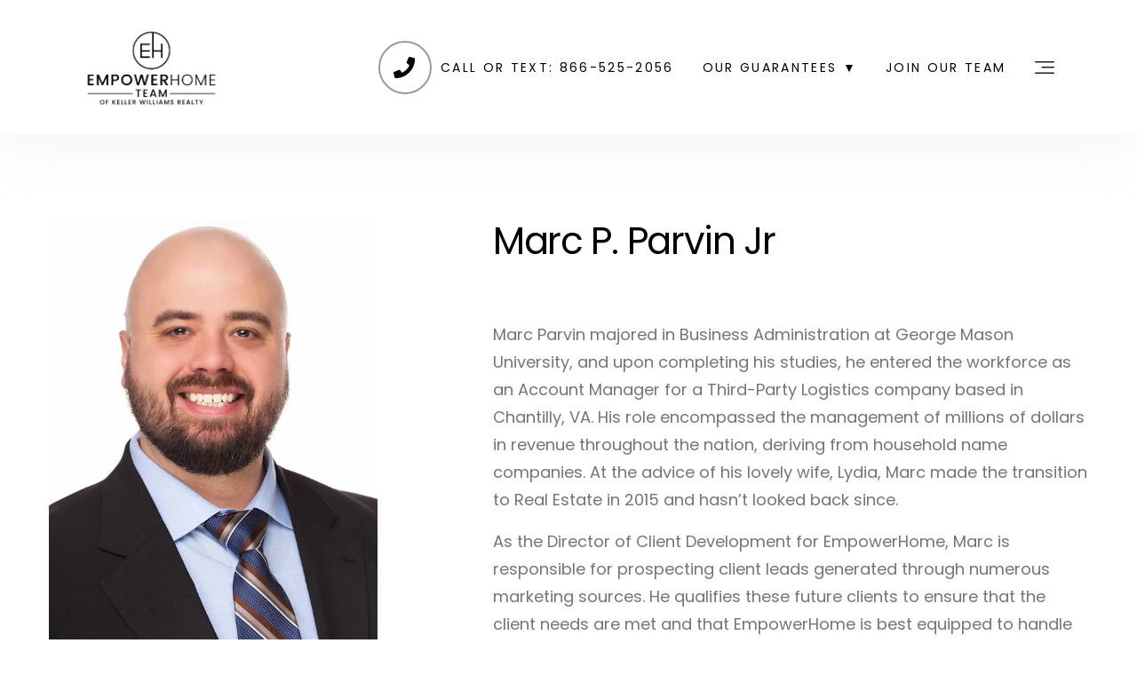

--- FILE ---
content_type: text/html; charset=UTF-8
request_url: https://empowerhome-team.com/agents/marc-p-parvin-jr/
body_size: 42146
content:
  <!doctype html>
<html class="no-js" lang="en-US">
<head>
  <!--
   __   __  _         _                   _   ___                     _   _
   \ \ / / (_)  _ _  | |_   _  _   __ _  | | | _ \  ___   ___  _  _  | | | |_   ___      __   ___   _ __
    \ V /  | | | '_| |  _| | || | / _` | | | |   / / -_) (_-< | || | | | |  _| (_-<  _  / _| / _ \ | '  \
     \_/   |_| |_|    \__|  \_,_| \__,_| |_| |_|_\ \___| /__/  \_,_| |_|  \__| /__/ (_) \__| \___/ |_|_|_|

  VirtualResults.com retains all application design and programming rights not covered by existing licenses or granted in writing. To learn more, please email jobs@ or sales@virtualresults.com
  -->
  <meta charset="UTF-8"/>
<script type="text/javascript">
/* <![CDATA[ */
var gform;gform||(document.addEventListener("gform_main_scripts_loaded",function(){gform.scriptsLoaded=!0}),document.addEventListener("gform/theme/scripts_loaded",function(){gform.themeScriptsLoaded=!0}),window.addEventListener("DOMContentLoaded",function(){gform.domLoaded=!0}),gform={domLoaded:!1,scriptsLoaded:!1,themeScriptsLoaded:!1,isFormEditor:()=>"function"==typeof InitializeEditor,callIfLoaded:function(o){return!(!gform.domLoaded||!gform.scriptsLoaded||!gform.themeScriptsLoaded&&!gform.isFormEditor()||(gform.isFormEditor()&&console.warn("The use of gform.initializeOnLoaded() is deprecated in the form editor context and will be removed in Gravity Forms 3.1."),o(),0))},initializeOnLoaded:function(o){gform.callIfLoaded(o)||(document.addEventListener("gform_main_scripts_loaded",()=>{gform.scriptsLoaded=!0,gform.callIfLoaded(o)}),document.addEventListener("gform/theme/scripts_loaded",()=>{gform.themeScriptsLoaded=!0,gform.callIfLoaded(o)}),window.addEventListener("DOMContentLoaded",()=>{gform.domLoaded=!0,gform.callIfLoaded(o)}))},hooks:{action:{},filter:{}},addAction:function(o,r,e,t){gform.addHook("action",o,r,e,t)},addFilter:function(o,r,e,t){gform.addHook("filter",o,r,e,t)},doAction:function(o){gform.doHook("action",o,arguments)},applyFilters:function(o){return gform.doHook("filter",o,arguments)},removeAction:function(o,r){gform.removeHook("action",o,r)},removeFilter:function(o,r,e){gform.removeHook("filter",o,r,e)},addHook:function(o,r,e,t,n){null==gform.hooks[o][r]&&(gform.hooks[o][r]=[]);var d=gform.hooks[o][r];null==n&&(n=r+"_"+d.length),gform.hooks[o][r].push({tag:n,callable:e,priority:t=null==t?10:t})},doHook:function(r,o,e){var t;if(e=Array.prototype.slice.call(e,1),null!=gform.hooks[r][o]&&((o=gform.hooks[r][o]).sort(function(o,r){return o.priority-r.priority}),o.forEach(function(o){"function"!=typeof(t=o.callable)&&(t=window[t]),"action"==r?t.apply(null,e):e[0]=t.apply(null,e)})),"filter"==r)return e[0]},removeHook:function(o,r,t,n){var e;null!=gform.hooks[o][r]&&(e=(e=gform.hooks[o][r]).filter(function(o,r,e){return!!(null!=n&&n!=o.tag||null!=t&&t!=o.priority)}),gform.hooks[o][r]=e)}});
/* ]]> */
</script>

  <title>
          Marc Parvin - Director of Growth | EmpowerHome
      </title>
    <meta name="google" content="notranslate">
  <meta http-equiv="Content-Type" content="text/html; charset=UTF-8"/>
  <meta http-equiv="X-UA-Compatible" content="IE=edge,chrome=1">
  <meta name="viewport"
        content="width=device-width, initial-scale=1.0, minimum-scale=1.0, maximum-scale=1.0, user-scalable=no">
      <meta http-equiv="Accept-CH" content="DPR, Viewport-Width, Width">
  <link rel="preconnect" href="https://res.cloudinary.com/">
  <link rel="dns-prefetch" href="https://res.cloudinary.com/">

  <meta name='robots' content='index, follow, max-image-preview:large, max-snippet:-1, max-video-preview:-1' />
	<style>img:is([sizes="auto" i], [sizes^="auto," i]) { contain-intrinsic-size: 3000px 1500px }</style>
	
	<!-- This site is optimized with the Yoast SEO plugin v26.7 - https://yoast.com/wordpress/plugins/seo/ -->
	<meta name="description" content="Marc Parvin majored in Business Administration at George Mason University, and upon completing his studies, he entered the workforce as an Account Manager for a Third-Party Logistics company based in Chantilly, VA. His role encompassed the management of millions of dollars in revenue throughout the nation, deriving from household name companies. At the advice of his lovely wife, Lydia, Marc made the transition to Real Estate in 2015 and hasn&#039;t looked back since." />
	<link rel="canonical" href="https://empowerhome-team.com/agents/marc-p-parvin-jr/" />
	<meta property="og:locale" content="en_US" />
	<meta property="og:type" content="article" />
	<meta property="og:title" content="Marc Parvin - Director of Growth | EmpowerHome" />
	<meta property="og:description" content="Marc Parvin majored in Business Administration at George Mason University, and upon completing his studies, he entered the workforce as an Account Manager for a Third-Party Logistics company based in Chantilly, VA. His role encompassed the management of millions of dollars in revenue throughout the nation, deriving from household name companies. At the advice of his lovely wife, Lydia, Marc made the transition to Real Estate in 2015 and hasn&#039;t looked back since." />
	<meta property="og:url" content="https://empowerhome-team.com/agents/marc-p-parvin-jr/" />
	<meta property="og:site_name" content="EmpowerHome Team" />
	<meta property="article:modified_time" content="2024-09-12T15:53:24+00:00" />
	<meta property="og:image" content="https://empowerhome-team.com/app/uploads/sites/empowerhome/2021/06/Marc-V.jpg" />
	<meta property="og:image:width" content="1707" />
	<meta property="og:image:height" content="2560" />
	<meta property="og:image:type" content="image/jpeg" />
	<meta name="twitter:card" content="summary_large_image" />
	<meta name="twitter:label1" content="Est. reading time" />
	<meta name="twitter:data1" content="1 minute" />
	<script type="application/ld+json" class="yoast-schema-graph">{"@context":"https://schema.org","@graph":[{"@type":"WebPage","@id":"https://empowerhome-team.com/agents/marc-p-parvin-jr/","url":"https://empowerhome-team.com/agents/marc-p-parvin-jr/","name":"Marc Parvin - Director of Growth | EmpowerHome","isPartOf":{"@id":"https://empowerhome-team.com/#website"},"primaryImageOfPage":{"@id":"https://empowerhome-team.com/agents/marc-p-parvin-jr/#primaryimage"},"image":{"@id":"https://empowerhome-team.com/agents/marc-p-parvin-jr/#primaryimage"},"thumbnailUrl":"https://empowerhome-team.com/app/uploads/sites/empowerhome/2021/06/Marc-V.jpg","datePublished":"2017-01-24T01:23:34+00:00","dateModified":"2024-09-12T15:53:24+00:00","description":"Marc Parvin majored in Business Administration at George Mason University, and upon completing his studies, he entered the workforce as an Account Manager for a Third-Party Logistics company based in Chantilly, VA. His role encompassed the management of millions of dollars in revenue throughout the nation, deriving from household name companies. At the advice of his lovely wife, Lydia, Marc made the transition to Real Estate in 2015 and hasn't looked back since.","breadcrumb":{"@id":"https://empowerhome-team.com/agents/marc-p-parvin-jr/#breadcrumb"},"inLanguage":"en-US","potentialAction":[{"@type":"ReadAction","target":["https://empowerhome-team.com/agents/marc-p-parvin-jr/"]}]},{"@type":"ImageObject","inLanguage":"en-US","@id":"https://empowerhome-team.com/agents/marc-p-parvin-jr/#primaryimage","url":"https://empowerhome-team.com/app/uploads/sites/empowerhome/2021/06/Marc-V.jpg","contentUrl":"https://empowerhome-team.com/app/uploads/sites/empowerhome/2021/06/Marc-V.jpg","width":1707,"height":2560},{"@type":"BreadcrumbList","@id":"https://empowerhome-team.com/agents/marc-p-parvin-jr/#breadcrumb","itemListElement":[{"@type":"ListItem","position":1,"name":"Home","item":"https://empowerhome-team.com/"},{"@type":"ListItem","position":2,"name":"Agents","item":"https://empowerhome-team.com/agents/"},{"@type":"ListItem","position":3,"name":"Marc P. Parvin Jr"}]},{"@type":"WebSite","@id":"https://empowerhome-team.com/#website","url":"https://empowerhome-team.com/","name":"EmpowerHome Team","description":"","publisher":{"@id":"https://empowerhome-team.com/#organization"},"potentialAction":[{"@type":"SearchAction","target":{"@type":"EntryPoint","urlTemplate":"https://empowerhome-team.com/?s={search_term_string}"},"query-input":{"@type":"PropertyValueSpecification","valueRequired":true,"valueName":"search_term_string"}}],"inLanguage":"en-US"},{"@type":"Organization","@id":"https://empowerhome-team.com/#organization","name":"EmpowerHome Team","url":"https://empowerhome-team.com/","logo":{"@type":"ImageObject","inLanguage":"en-US","@id":"https://empowerhome-team.com/#/schema/logo/image/","url":"https://empowerhome-team.com/app/uploads/sites/empowerhome/2025/07/EH-ICON.png","contentUrl":"https://empowerhome-team.com/app/uploads/sites/empowerhome/2025/07/EH-ICON.png","width":600,"height":600,"caption":"EmpowerHome Team"},"image":{"@id":"https://empowerhome-team.com/#/schema/logo/image/"},"sameAs":["https://www.instagram.com/kellerwilliamshonolulu/"]}]}</script>
	<!-- / Yoast SEO plugin. -->


<link rel='dns-prefetch' href='//maps.googleapis.com' />
<link rel='dns-prefetch' href='//cdnjs.cloudflare.com' />
<link rel='dns-prefetch' href='//d2wy8f7a9ursnm.cloudfront.net' />
<link rel='dns-prefetch' href='//stackpath.bootstrapcdn.com' />
<link rel='dns-prefetch' href='//cdn.jsdelivr.net' />
<link rel='dns-prefetch' href='//twitter.github.io' />
<link rel='dns-prefetch' href='//empowerhome-team.com' />
<link rel='dns-prefetch' href='//res.cloudinary.com' />
<link rel='dns-prefetch' href='//ik.imagekit.io' />
<link rel='dns-prefetch' href='//fonts.googleapis.com' />
<link href='https://fonts.gstatic.com' crossorigin rel='preconnect' />
<link rel="alternate" type="application/rss+xml" title="EmpowerHome Team &raquo; Marc P. Parvin Jr Comments Feed" href="https://empowerhome-team.com/agents/marc-p-parvin-jr/feed/" />
<link rel='stylesheet' id='wp-block-library-css' href='https://empowerhome-team.com/wp/wp-includes/css/dist/block-library/style.min.css' type='text/css' media='all' />
<style id='classic-theme-styles-inline-css' type='text/css'>
/*! This file is auto-generated */
.wp-block-button__link{color:#fff;background-color:#32373c;border-radius:9999px;box-shadow:none;text-decoration:none;padding:calc(.667em + 2px) calc(1.333em + 2px);font-size:1.125em}.wp-block-file__button{background:#32373c;color:#fff;text-decoration:none}
</style>
<style id='global-styles-inline-css' type='text/css'>
:root{--wp--preset--aspect-ratio--square: 1;--wp--preset--aspect-ratio--4-3: 4/3;--wp--preset--aspect-ratio--3-4: 3/4;--wp--preset--aspect-ratio--3-2: 3/2;--wp--preset--aspect-ratio--2-3: 2/3;--wp--preset--aspect-ratio--16-9: 16/9;--wp--preset--aspect-ratio--9-16: 9/16;--wp--preset--color--black: #000000;--wp--preset--color--cyan-bluish-gray: #abb8c3;--wp--preset--color--white: #ffffff;--wp--preset--color--pale-pink: #f78da7;--wp--preset--color--vivid-red: #cf2e2e;--wp--preset--color--luminous-vivid-orange: #ff6900;--wp--preset--color--luminous-vivid-amber: #fcb900;--wp--preset--color--light-green-cyan: #7bdcb5;--wp--preset--color--vivid-green-cyan: #00d084;--wp--preset--color--pale-cyan-blue: #8ed1fc;--wp--preset--color--vivid-cyan-blue: #0693e3;--wp--preset--color--vivid-purple: #9b51e0;--wp--preset--gradient--vivid-cyan-blue-to-vivid-purple: linear-gradient(135deg,rgba(6,147,227,1) 0%,rgb(155,81,224) 100%);--wp--preset--gradient--light-green-cyan-to-vivid-green-cyan: linear-gradient(135deg,rgb(122,220,180) 0%,rgb(0,208,130) 100%);--wp--preset--gradient--luminous-vivid-amber-to-luminous-vivid-orange: linear-gradient(135deg,rgba(252,185,0,1) 0%,rgba(255,105,0,1) 100%);--wp--preset--gradient--luminous-vivid-orange-to-vivid-red: linear-gradient(135deg,rgba(255,105,0,1) 0%,rgb(207,46,46) 100%);--wp--preset--gradient--very-light-gray-to-cyan-bluish-gray: linear-gradient(135deg,rgb(238,238,238) 0%,rgb(169,184,195) 100%);--wp--preset--gradient--cool-to-warm-spectrum: linear-gradient(135deg,rgb(74,234,220) 0%,rgb(151,120,209) 20%,rgb(207,42,186) 40%,rgb(238,44,130) 60%,rgb(251,105,98) 80%,rgb(254,248,76) 100%);--wp--preset--gradient--blush-light-purple: linear-gradient(135deg,rgb(255,206,236) 0%,rgb(152,150,240) 100%);--wp--preset--gradient--blush-bordeaux: linear-gradient(135deg,rgb(254,205,165) 0%,rgb(254,45,45) 50%,rgb(107,0,62) 100%);--wp--preset--gradient--luminous-dusk: linear-gradient(135deg,rgb(255,203,112) 0%,rgb(199,81,192) 50%,rgb(65,88,208) 100%);--wp--preset--gradient--pale-ocean: linear-gradient(135deg,rgb(255,245,203) 0%,rgb(182,227,212) 50%,rgb(51,167,181) 100%);--wp--preset--gradient--electric-grass: linear-gradient(135deg,rgb(202,248,128) 0%,rgb(113,206,126) 100%);--wp--preset--gradient--midnight: linear-gradient(135deg,rgb(2,3,129) 0%,rgb(40,116,252) 100%);--wp--preset--font-size--small: 13px;--wp--preset--font-size--medium: 20px;--wp--preset--font-size--large: 36px;--wp--preset--font-size--x-large: 42px;--wp--preset--spacing--20: 0.44rem;--wp--preset--spacing--30: 0.67rem;--wp--preset--spacing--40: 1rem;--wp--preset--spacing--50: 1.5rem;--wp--preset--spacing--60: 2.25rem;--wp--preset--spacing--70: 3.38rem;--wp--preset--spacing--80: 5.06rem;--wp--preset--shadow--natural: 6px 6px 9px rgba(0, 0, 0, 0.2);--wp--preset--shadow--deep: 12px 12px 50px rgba(0, 0, 0, 0.4);--wp--preset--shadow--sharp: 6px 6px 0px rgba(0, 0, 0, 0.2);--wp--preset--shadow--outlined: 6px 6px 0px -3px rgba(255, 255, 255, 1), 6px 6px rgba(0, 0, 0, 1);--wp--preset--shadow--crisp: 6px 6px 0px rgba(0, 0, 0, 1);}:where(.is-layout-flex){gap: 0.5em;}:where(.is-layout-grid){gap: 0.5em;}body .is-layout-flex{display: flex;}.is-layout-flex{flex-wrap: wrap;align-items: center;}.is-layout-flex > :is(*, div){margin: 0;}body .is-layout-grid{display: grid;}.is-layout-grid > :is(*, div){margin: 0;}:where(.wp-block-columns.is-layout-flex){gap: 2em;}:where(.wp-block-columns.is-layout-grid){gap: 2em;}:where(.wp-block-post-template.is-layout-flex){gap: 1.25em;}:where(.wp-block-post-template.is-layout-grid){gap: 1.25em;}.has-black-color{color: var(--wp--preset--color--black) !important;}.has-cyan-bluish-gray-color{color: var(--wp--preset--color--cyan-bluish-gray) !important;}.has-white-color{color: var(--wp--preset--color--white) !important;}.has-pale-pink-color{color: var(--wp--preset--color--pale-pink) !important;}.has-vivid-red-color{color: var(--wp--preset--color--vivid-red) !important;}.has-luminous-vivid-orange-color{color: var(--wp--preset--color--luminous-vivid-orange) !important;}.has-luminous-vivid-amber-color{color: var(--wp--preset--color--luminous-vivid-amber) !important;}.has-light-green-cyan-color{color: var(--wp--preset--color--light-green-cyan) !important;}.has-vivid-green-cyan-color{color: var(--wp--preset--color--vivid-green-cyan) !important;}.has-pale-cyan-blue-color{color: var(--wp--preset--color--pale-cyan-blue) !important;}.has-vivid-cyan-blue-color{color: var(--wp--preset--color--vivid-cyan-blue) !important;}.has-vivid-purple-color{color: var(--wp--preset--color--vivid-purple) !important;}.has-black-background-color{background-color: var(--wp--preset--color--black) !important;}.has-cyan-bluish-gray-background-color{background-color: var(--wp--preset--color--cyan-bluish-gray) !important;}.has-white-background-color{background-color: var(--wp--preset--color--white) !important;}.has-pale-pink-background-color{background-color: var(--wp--preset--color--pale-pink) !important;}.has-vivid-red-background-color{background-color: var(--wp--preset--color--vivid-red) !important;}.has-luminous-vivid-orange-background-color{background-color: var(--wp--preset--color--luminous-vivid-orange) !important;}.has-luminous-vivid-amber-background-color{background-color: var(--wp--preset--color--luminous-vivid-amber) !important;}.has-light-green-cyan-background-color{background-color: var(--wp--preset--color--light-green-cyan) !important;}.has-vivid-green-cyan-background-color{background-color: var(--wp--preset--color--vivid-green-cyan) !important;}.has-pale-cyan-blue-background-color{background-color: var(--wp--preset--color--pale-cyan-blue) !important;}.has-vivid-cyan-blue-background-color{background-color: var(--wp--preset--color--vivid-cyan-blue) !important;}.has-vivid-purple-background-color{background-color: var(--wp--preset--color--vivid-purple) !important;}.has-black-border-color{border-color: var(--wp--preset--color--black) !important;}.has-cyan-bluish-gray-border-color{border-color: var(--wp--preset--color--cyan-bluish-gray) !important;}.has-white-border-color{border-color: var(--wp--preset--color--white) !important;}.has-pale-pink-border-color{border-color: var(--wp--preset--color--pale-pink) !important;}.has-vivid-red-border-color{border-color: var(--wp--preset--color--vivid-red) !important;}.has-luminous-vivid-orange-border-color{border-color: var(--wp--preset--color--luminous-vivid-orange) !important;}.has-luminous-vivid-amber-border-color{border-color: var(--wp--preset--color--luminous-vivid-amber) !important;}.has-light-green-cyan-border-color{border-color: var(--wp--preset--color--light-green-cyan) !important;}.has-vivid-green-cyan-border-color{border-color: var(--wp--preset--color--vivid-green-cyan) !important;}.has-pale-cyan-blue-border-color{border-color: var(--wp--preset--color--pale-cyan-blue) !important;}.has-vivid-cyan-blue-border-color{border-color: var(--wp--preset--color--vivid-cyan-blue) !important;}.has-vivid-purple-border-color{border-color: var(--wp--preset--color--vivid-purple) !important;}.has-vivid-cyan-blue-to-vivid-purple-gradient-background{background: var(--wp--preset--gradient--vivid-cyan-blue-to-vivid-purple) !important;}.has-light-green-cyan-to-vivid-green-cyan-gradient-background{background: var(--wp--preset--gradient--light-green-cyan-to-vivid-green-cyan) !important;}.has-luminous-vivid-amber-to-luminous-vivid-orange-gradient-background{background: var(--wp--preset--gradient--luminous-vivid-amber-to-luminous-vivid-orange) !important;}.has-luminous-vivid-orange-to-vivid-red-gradient-background{background: var(--wp--preset--gradient--luminous-vivid-orange-to-vivid-red) !important;}.has-very-light-gray-to-cyan-bluish-gray-gradient-background{background: var(--wp--preset--gradient--very-light-gray-to-cyan-bluish-gray) !important;}.has-cool-to-warm-spectrum-gradient-background{background: var(--wp--preset--gradient--cool-to-warm-spectrum) !important;}.has-blush-light-purple-gradient-background{background: var(--wp--preset--gradient--blush-light-purple) !important;}.has-blush-bordeaux-gradient-background{background: var(--wp--preset--gradient--blush-bordeaux) !important;}.has-luminous-dusk-gradient-background{background: var(--wp--preset--gradient--luminous-dusk) !important;}.has-pale-ocean-gradient-background{background: var(--wp--preset--gradient--pale-ocean) !important;}.has-electric-grass-gradient-background{background: var(--wp--preset--gradient--electric-grass) !important;}.has-midnight-gradient-background{background: var(--wp--preset--gradient--midnight) !important;}.has-small-font-size{font-size: var(--wp--preset--font-size--small) !important;}.has-medium-font-size{font-size: var(--wp--preset--font-size--medium) !important;}.has-large-font-size{font-size: var(--wp--preset--font-size--large) !important;}.has-x-large-font-size{font-size: var(--wp--preset--font-size--x-large) !important;}
:where(.wp-block-post-template.is-layout-flex){gap: 1.25em;}:where(.wp-block-post-template.is-layout-grid){gap: 1.25em;}
:where(.wp-block-columns.is-layout-flex){gap: 2em;}:where(.wp-block-columns.is-layout-grid){gap: 2em;}
:root :where(.wp-block-pullquote){font-size: 1.5em;line-height: 1.6;}
</style>
<link rel='stylesheet' id='app-css' href='https://empowerhome-team.com/app/themes/rtrsells/assets/css/app.css' type='text/css' media='all' />
<link rel='stylesheet' id='font-awesome-css' href='//cdnjs.cloudflare.com/ajax/libs/font-awesome/5.15.4/css/all.min.css' type='text/css' media='all' />
<link rel='stylesheet' id='sweet-alert-css' href='//cdnjs.cloudflare.com/ajax/libs/limonte-sweetalert2/6.3.0/sweetalert2.min.css' type='text/css' media='all' />
<link rel='stylesheet' id='shmac-dynamic-css-css' href='https://empowerhome-team.com/wp/wp-admin/admin-ajax.php?action=shmac_dynamic_css&#038;ver=1.4.2' type='text/css' media='all' />
<style id='rocket-lazyload-inline-css' type='text/css'>
.rll-youtube-player{position:relative;padding-bottom:56.23%;height:0;overflow:hidden;max-width:100%;}.rll-youtube-player:focus-within{outline: 2px solid currentColor;outline-offset: 5px;}.rll-youtube-player iframe{position:absolute;top:0;left:0;width:100%;height:100%;z-index:100;background:0 0}.rll-youtube-player img{bottom:0;display:block;left:0;margin:auto;max-width:100%;width:100%;position:absolute;right:0;top:0;border:none;height:auto;-webkit-transition:.4s all;-moz-transition:.4s all;transition:.4s all}.rll-youtube-player img:hover{-webkit-filter:brightness(75%)}.rll-youtube-player .play{height:100%;width:100%;left:0;top:0;position:absolute;background:url(https://empowerhome-team.com/app/plugins/wp-rocket/assets/img/youtube.png) no-repeat center;background-color: transparent !important;cursor:pointer;border:none;}
</style>
<script type="text/javascript" src="//cdnjs.cloudflare.com/ajax/libs/jquery/3.3.1/jquery.min.js" id="jquery-js"></script>
<script type="text/javascript" src="//d2wy8f7a9ursnm.cloudfront.net/v4/bugsnag.min.js" id="bugsnag-js-js"></script>
<link rel="https://api.w.org/" href="https://empowerhome-team.com/wp-json/" /><link rel="EditURI" type="application/rsd+xml" title="RSD" href="https://empowerhome-team.com/wp/xmlrpc.php?rsd" />
<meta name="generator" content="WordPress 6.8.3" />
<link rel='shortlink' href='https://empowerhome-team.com/?p=36985' />
        <!-- Matomo Enhanced Tracking -->
        <script>
            var _paq = window._paq = window._paq || [];

            // ===== 1. Persistent stitch_id (used as userId) =====
            if (!localStorage.getItem('stitch_id')) {
                localStorage.setItem('stitch_id', 'stitch_' + Math.random().toString(36).substr(2, 9));
            }
            var stitchId = localStorage.getItem('stitch_id');
            _paq.push(['setUserId', stitchId]);

            // ===== 2. Capture and persist campaign click IDs =====
            function getQueryParam(name) {
                var url = new URL(window.location.href);
                return url.searchParams.get(name);
            }

            var gclid  = getQueryParam('gclid')  || localStorage.getItem('gclid');
            var fbclid = getQueryParam('fbclid') || localStorage.getItem('fbclid');
            var ad_id  = getQueryParam('ad_id')  || localStorage.getItem('ad_id');

            if (getQueryParam('gclid'))  localStorage.setItem('gclid', gclid);
            if (getQueryParam('fbclid')) localStorage.setItem('fbclid', fbclid);
            if (getQueryParam('ad_id'))  localStorage.setItem('ad_id', ad_id);

            if (gclid)  _paq.push(['setCustomVariable', 1, 'gclid', gclid, 'visit']);
            if (fbclid) _paq.push(['setCustomVariable', 2, 'fbclid', fbclid, 'visit']);
            if (ad_id)  _paq.push(['setCustomVariable', 3, 'ad_id', ad_id, 'visit']);

            // ===== 3. Inject user email as custom dimension (slot 5) =====
            var userEmail = null;
            
            if (userEmail) {
                _paq.push(['setCustomDimension', 5, userEmail]);
            }

            // ===== 4. Matomo base tracking =====
            _paq.push(['trackPageView']);
            _paq.push(['enableLinkTracking']);
            (function() {
                var u="//tracker.virtualresults.app/";
                _paq.push(['setTrackerUrl', u+'matomo.php']);
                _paq.push(['setSiteId', '1']);
                var d=document, g=d.createElement('script'), s=d.getElementsByTagName('script')[0];
                g.async=true; g.src=u+'matomo.js'; s.parentNode.insertBefore(g,s);
            })();
        </script>
        <!-- End Matomo Enhanced Tracking -->
        <link rel="icon" href="https://empowerhome-team.com/app/uploads/sites/empowerhome/2022/06/cropped-cropped-EHT-Top-Icon-1-32x32.png" sizes="32x32" />
<link rel="icon" href="https://empowerhome-team.com/app/uploads/sites/empowerhome/2022/06/cropped-cropped-EHT-Top-Icon-1-192x192.png" sizes="192x192" />
<link rel="apple-touch-icon" href="https://empowerhome-team.com/app/uploads/sites/empowerhome/2022/06/cropped-cropped-EHT-Top-Icon-1-180x180.png" />
<meta name="msapplication-TileImage" content="https://empowerhome-team.com/app/uploads/sites/empowerhome/2022/06/cropped-cropped-EHT-Top-Icon-1-270x270.png" />
<noscript><style id="rocket-lazyload-nojs-css">.rll-youtube-player, [data-lazy-src]{display:none !important;}</style></noscript>
  
  <script>
    window.GOOGLE_MAP_LOADED = false;

    function gmaps_loaded() {
      window.GOOGLE_MAP_LOADED = true;
      setTimeout(function () {
        $(window).trigger("gmaps_loaded");
      }, 5e2);
    }
  </script>

        <!-- Facebook Pixel Code -->
    <script>
      !function (f, b, e, v, n, t, s) {
        if (f.fbq) return;
        n = f.fbq = function () {
          n.callMethod ?
            n.callMethod.apply(n, arguments) : n.queue.push(arguments)
        };
        if (!f._fbq) f._fbq = n;
        n.push = n;
        n.loaded = !0;
        n.version = '2.0';
        n.queue = [];
        t = b.createElement(e);
        t.async = !0;
        t.src = v;
        s = b.getElementsByTagName(e)[0];
        s.parentNode.insertBefore(t, s)
      }(window,
        document, 'script', 'https://connect.facebook.net/en_US/fbevents.js');

      fbq('init', '290544615018080');
      /* GLOBAL PIXEL ID*/
      fbq('init', '422666025826478');
      fbq('track', 'PageView');
    </script>
      <script src="https://ftlaunchpad.ai/lptm.js?id=e88f54" async></script>

<script> window.prerenderReady = false; </script>

<script type="text/javascript" src="//cdn.callrail.com/companies/908509258/c09fddfb8a8eeb8ce06e/12/swap.js"></script>

<!-- Google Tag Manager -->
<script>(function(w,d,s,l,i){w[l]=w[l]||[];w[l].push({'gtm.start':
new Date().getTime(),event:'gtm.js'});var f=d.getElementsByTagName(s)[0],
j=d.createElement(s),dl=l!='dataLayer'?'&l='+l:'';j.async=true;j.src=
'https://www.googletagmanager.com/gtm.js?id='+i+dl;f.parentNode.insertBefore(j,f);
})(window,document,'script','dataLayer','GTM-K3DNNCWZ');</script>
<!-- End Google Tag Manager -->

<!-- Global site tag (gtag.js) - Google Analytics 
<script async src="https://www.googletagmanager.com/gtag/js?id=G-LRG5H40K01"></script>
<script>
  window.dataLayer = window.dataLayer || [];
  function gtag(){dataLayer.push(arguments);}
  gtag('js', new Date());

  gtag('config', 'G-LRG5H40K01');
</script> -->


<script>(function(w,d,t,r,u){var f,n,i;w[u]=w[u]||[],f=function(){var o={ti:"271008436", enableAutoSpaTracking: true};o.q=w[u],w[u]=new UET(o),w[u].push("pageLoad")},n=d.createElement(t),n.src=r,n.async=1,n.onload=n.onreadystatechange=function(){var s=this.readyState;s&&s!=="loaded"&&s!=="complete"||(f(),n.onload=n.onreadystatechange=null)},i=d.getElementsByTagName(t)[0],i.parentNode.insertBefore(n,i)})(window,document,"script","//bat.bing.com/bat.js","uetq");</script>
    <script>
      var defaultAgent = {"full_name":"EmpowerHome Team","area_of_expertise":"Keller Williams Realty","phone":"407-890-1977","fax":"","email":"info@empowerhome.com","location":"<span>empowerhome Team<\/span>\r\nKeller Williams Realty\r\n14399 Penrose Place, Suite 300\r\nChantilly, VA 20151","agent_photo":"https:\/\/empowerhome-team.com\/app\/uploads\/sites\/empowerhome\/2022\/09\/EHT-Sarah-Reynolds.jpeg","social_icons":false};
    </script>
          <style>
        /************Navbar*********/

.hero-section .navbar .navbar-brand img {
    max-height: 100px;
}
.navbar .container-fluid {
    max-width: 88%;
}
.navbar .navbar-brand img {
    max-height: 95px;
}
.navbar-brand img {
    max-height: 50px;
    transition: transform 0.3s ease-in-out;
}

.navbar-brand:hover img {
    transform: scale(1.05);
}


.nav-phone-number a {
    display: flex;
    align-items: center; /* Center the icon and text vertically */
    padding-left: 70px; /* Space for the icon */
    font-size: 1rem;
    color: #002254;
    text-decoration: none;
}
.hero-section:not(.navbar-bottom) .navbar .nav .nav-item.nav-phone-number {
    padding-left: 35px;
}

.nav-phone-number a::before {
    content: ''; /* Empty content to create the circle */
    height: 60px;
    width: 60px;
    border: 2px solid #000;
    opacity: .4;
    border-radius: 50%;
    position: absolute;
    left: 0;
    display: inline-block; /* Ensure it's displayed inline */
}
.hero-section:not(.navbar-bottom) .navbar .nav .nav-item.nav-phone-number a::before {
     border: 2px solid #fff;
}

/* Font Awesome phone icon to be placed inside the circle */
.nav-phone-number a::after {
    content: '\f095'; /* Phone icon */
    color: #000;
    font-family: "Font Awesome 5 Free"; /* Ensure Font Awesome is applied */
    font-weight: 700;
    font-size: 1.5rem; /* Adjust the font size to fit inside the circle */
    position: absolute;
    left: 0;
    width: 60px;
    height: 60px;
    text-align: center;
    line-height: 60px; /* Vertically center the icon */
}
.hero-section:not(.navbar-bottom) .navbar .nav .nav-item.nav-phone-number a::after {
    color: #fff;
}

/* Ensure the navbar container has enough space for the icon */
.navbar .nav-item {
    position: relative; /* Allow absolute positioning of the pseudo-elements */
}


@keyframes strong-shadow-pulse {
    0% {
        box-shadow: 0 0 5px rgba(255, 255, 255, 0.5);
        transform: scale(1); /* Normal size */
    }
    25% {
        box-shadow: 0 0 15px rgba(255, 255, 255, 0.7);
        transform: scale(1.1); /* Slight scale up */
    }
    50% {
        box-shadow: 0 0 30px rgba(255, 255, 255, 0.9);
        transform: scale(1.2); /* More pronounced scale */
    }
    75% {
        box-shadow: 0 0 15px rgba(255, 255, 255, 0.7);
        transform: scale(1.1); /* Slight scale up */
    }
    100% {
        box-shadow: 0 0 5px rgba(255, 255, 255, 0.5);
        transform: scale(1); /* Normal size */
    }
}

/* Stronger shadow pulse animation for black */
@keyframes shadow-pulse-black {
    0% {
        box-shadow: 0 0 5px rgba(0, 0, 0, 0.5);
        transform: scale(1); /* Normal size */
    }
    25% {
        box-shadow: 0 0 15px rgba(0, 0, 0, 0.7);
        transform: scale(1.1); /* Slight scale up */
    }
    50% {
        box-shadow: 0 0 30px rgba(0, 0, 0, 0.9);
        transform: scale(1.2); /* More pronounced scale */
    }
    75% {
        box-shadow: 0 0 15px rgba(0, 0, 0, 0.7);
        transform: scale(1.1); /* Slight scale up */
    }
    100% {
        box-shadow: 0 0 5px rgba(0, 0, 0, 0.5);
        transform: scale(1); /* Normal size */
    }
}

.hero-section:not(.navbar-bottom) .navbar .nav .nav-item.nav-phone-number a:hover::before {
    animation: 1s strong-shadow-pulse infinite;
}

.nav-phone-number a:hover::before {
    animation: 1s shadow-pulse-black; /* Apply strong pulse animation */
}
/************************************************************************/
/*********************************************************************/
/****************************HERO***********************************/
.home .hero-section .hero-actions-list .btn {
    min-width: 340px !important;
}

.hero-section .hero-actions-list .btn, .hero-section .hero-actions-list .gform_button  {
    border: 2px solid #fff; /* Light border */
    background: transparent;
    color: #fff;
    font-size: 1rem;
    padding: 12px 24px;
    border-radius: 50px; /* Rounded corners */
    font-weight: 600;
    text-transform: uppercase;
    transition: all 0.3s ease;
}

.hero-section .hero-actions-list .btn:hover,
.hero-section .hero-actions-list .btn:focus {
    background-color: #fff;
    color: #444; /* Assuming this is the brand color */
    box-shadow: 0 4px 10px rgba(0, 0, 0, 0.2);
    transform: translateY(-4px); /* Lift effect */
}
/* Bottom phone number container */
.bottom-phone-num {
    font-size: 1.2rem;
    color: #fff;
    margin-top: 20px;
}

/* Phone number text */
.bottom-phone-num span {
    display: block;
    font-weight: 600;
    margin-bottom: 10px;
    letter-spacing: 1px;
}

/* Phone number link */
.bottom-phone-num a {
    font-size: 1.6rem;
    color: #ffcc00; /* Accent color */
    font-weight: 700;
    text-decoration: none;
    transition: color 0.3s ease, transform 0.3s ease;
}

/* Hover effect for the phone number */
.bottom-phone-num a:hover {
    color: #fff;
    transform: scale(1.1);
}
/* Heading style */
.hero-heading {
    font-size: 2.5rem;
    font-weight: 700;
    color: #fff;
    line-height: 1.3;
    letter-spacing: -0.5px;
}

/* First line */
.hero-heading .first-line {
   font-size: 2.8rem !important;
    font-weight: 600 !important;
    letter-spacing: 4px !important;
}

/* Second line */
.hero-heading .second-line {
    font-size: 4rem !important;
    font-weight: 800 !important;
    color: #fff;
    letter-spacing: 4px !important;
    line-height: 1.8;
}

/* Third line */
.hero-heading .third-line {
    font-size: 1.8rem;
    font-weight: 500;
}
@keyframes smoothFadeIn {
    from {
        opacity: 0;
        transform: translateY(10px); /* Small, elegant lift */
    }
    to {
        opacity: 1;
        transform: translateY(0);
    }
}

.hero-heading {
     opacity: 0;
      transform: scale(0.95); /* Slightly smaller to create a subtle expansion effect */
      animation: fadeInSlow 3s ease-out forwards;
      display: inline-block;
}
/*
@keyframes popIn {
    0% {
        opacity: 0;
        transform: scale(0.8);
    }
    100% {
        opacity: 1;
        transform: scale(1);
    }
}

.hero-actions-list .btn {
    animation: popIn 0.6s ease-in-out 0.5s;
    animation-fill-mode: both;
}*/
 .hero-actions-list .btn {
      animation: smoothFadeIn 1s ease-out;
}

/* Keyframe for Slow Fade-In with Expansion */
@keyframes fadeInSlow {
  to {
    opacity: 1;
    transform: scale(1); /* Expands to normal size */
  }
}

/***********************************/
@keyframes glow {
    0% {
        text-shadow: 0 0 5px rgba(255, 255, 255, 0.3);
    }
    100% {
        text-shadow: 0 0 10px rgba(255, 255, 255, 0.6);
    }
}

.bottom-phone-num a {
    animation: glow 1.5s ease-in-out 2s infinite alternate;
}
.hero-section {
    background-size: cover;
    background-position: center;
    transition: background-position 0.1s ease-out;
}
@media (max-width: 768px) {
    .hero-heading {
        font-size: 1.8rem;
        text-align: center;
    }

    .hero-heading .first-line {
        font-size: 2rem !important;
        letter-spacing: 2px !important;
    }

    .hero-heading .second-line {
        font-size: 2.5rem !important;
        line-height: 1.4;
    }

    .hero-heading .third-line {
        font-size: 1.4rem;
    }

    .hero-section .hero-actions-list {
        display: flex;
        flex-direction: column;
        align-items: center;
    }

    .hero-section .hero-actions-list .btn {
        min-width: unset;
        max-width: 90%;
        padding: 10px 20px;
        font-size: 0.9rem;
    }

    .bottom-phone-num {
        font-size: 1rem;
        text-align: center;
    }

    .bottom-phone-num a {
        font-size: 1.4rem;
    }
}


/********************************************************************/
/***************************************/
/********************************************/
.dropdown.d-none.d-sm-block {
    display: none !important;
}
/* Initial state of the stats-box, hidden and at the bottom */
.stats-box {
  opacity: 0;
  transform: translateY(100px); /* Starts below the viewport */
  transition: transform 0.5s ease-out, opacity 0.5s ease-out; /* Smooth fade and slide */
}

/* When the box comes into view, apply the animation */
.stats-box.animate {
  opacity: 1;
  transform: translateY(0); /* Move to normal position */
}


.stats-section .stats-label {
    font-size: .875rem;
    letter-spacing: 1px;
}
.post-type-archive-off-market-listings .property-card .card-body {
    font-size: .875rem;
}
.page-template-squeeze .text-black ul,
.page-template-squeeze .text-black p li,
.page-template-squeeze .text-black p {
    color: #0c0c0c;
}
.page-template-squeeze .text-white a{color:#fff}
.page-template-squeeze .text-white a.btn-outline-light:hover {
    color: #000;
}
.page-template-squeeze .text-white .btn-primary{border-color:#fff}

.single-offices .subscribtion-section .gform_wrapper form{
    display:block
}

.single .post-content img{
max-width:100%;
height:auto;
}


#input_97_11 {
    width: 100%;
    padding: 9px;
    background: #fffcfc;
    font-size:14px;
    color: #000;
}
#input_97_11+span{
    font-size:14px;
    display:block;
    margin-bottom:10px
}

.has_first_name.no_middle_name.has_last_name{
    width: 100%;
    column-gap: 30px;
}
.has_first_name.no_middle_name.has_last_name>span{
    flex-grow: 1;
}

.ginput_container_address {
    display: flex;
    column-gap: 30px;
    flex-wrap: wrap;
}

.ginput_container_address>span {
    flex-grow: 1;
    max-width: calc(50% - 15px );
}

.ginput_address_state select {
    font-size: .875rem;
    border: 2px solid #d8d8d8;
    background: #fff;
    border-radius: 0;
    display: block;
    width: 100%;
    padding: 0.625rem 1rem;
    font-size: 1.125rem;
    line-height: 1.75;
    color: #4a4a4a;
}

    .home .hero-section .hero-actions-list .btn{
        min-width: 390px;
    }
}

#gfield_upload_rules_176_11 {
    font-size: .57rem;
    margin-left: -110px;
    padding-left: 20px;
    padding-right: 25px;
}

#field_176_11{
    position: relative;
    width: 100%;
    min-height: 1px;
    margin-left: 20px;
    padding-right: 15px;
}

.post-content a:link {color: #0000EE;}
.post-content a:visited { color: #0000EE; }
.partial_entry_warning {    display: none;}
nav.pushy.pushy-right {
    z-index: 10200;
}
/****************************************************************************/
/************************************************************/
/****************recent update*****************************/

/* Navbar Toggle Button */
.navbar-toggler img {
    transition: transform 0.3s ease;
}
.navbar-toggler:hover img {
    transform: rotate(90deg);
}


/*************************Header*****************/
body.home.page-template-default.page.page-id-46869.main-front-page {
    padding: 20px 20px 0 20px;
}
#la-chat-btns {
   width: 8.15em !important;
   padding-right: 20px !important;
}

/*******************************2nd Section***************************************/
.about-us {
  padding-top: 50px; 
}

.about-us .row {
  display: flex;
  align-items: center; 
  justify-content: flex-end;
}

.about-us .col-md-6 {
  padding-right: 20px;
  padding-left: 20px;
}

  .about-us p {
    font-size: 1rem;
    margin-bottom: 2rem;
    color: #333;
}

.about-us img {
  max-width: 100%; 
  height: auto;
  display: block;
  margin: 0 auto; 
  border: 3px solid #000; 
  padding: 25px; 
}
.about-us .col-md-6 img {
  display: block;
  margin: 0 auto; /* Keep the image centered */
  max-width: 100%;
  height: auto;
  border: 3px solid #000; /* Add a border */
  padding: 30px 50px; /* Space between the border and the image */
}

.about-us .col-md-6.align-self-start {
  display: flex;
  justify-content: center;
  align-items: center; 
  flex-direction: column;
  text-align: center; 
}
.more-text {
  display: none; 
}

.read-more-btn {
  background-color: transparent;
  border: none;
  color: rgb(181, 18, 27);
  cursor: pointer;
  font-weight: bold;
  font-size: 1rem;
}
.read-more-btn:hover {
  text-decoration: underline;
}

@media (max-width: 768px) {
  .about-us .row {
    flex-direction: column; /* Stack the elements vertically on smaller screens */
    text-align: center; /* Center text and images on small screens */
  }

  .about-us .col-md-6 {
    margin-bottom: 20px; /* Add margin to separate stacked columns */
  }

  .about-us p {
    font-size: 1rem; /* Reduce font size for mobile */
  }
}
/****** animation 2nd Section ****************************/
.about-us .col-md-6:first-child {
  opacity: 0;
  transform: translateY(30px);
  transition: opacity 1s ease-out, transform 1s ease-out;
}

.about-us .col-md-6:last-child img {
  opacity: 0;
  transform: translateX(50px);
  transition: opacity 1s ease-out, transform 1s ease-out;
}

.about-us .col-md-6.animated {
  opacity: 1;
  transform: translateY(0);
}

.about-us .col-md-6:last-child.animated img {
  opacity: 1;
  transform: translateX(0);
}

/************************/
/**********************************************/

.h2, h2 {
    font-weight: 400;
}

/*****************Contact form Home ***************/

p.gform_required_legend {
    display: none;
}
#home-subscribe.subscribtion-section .section-wrap .section-description {
    color: #ffffff;
    opacity: 1;
    font-size: 1rem;
    font-style: italic;
}
/* Style the form container to allow flexibility */
form {
    display: flex;
    flex-direction: column;
    gap: 15px; /* Space between the form fields */
}
/* Style the submit button */
#gform_submit_button_15 {
    background-color: transparent;
    color: white; 
    border: 2px solid white; 
    padding: 20px 40px;
    font-size: 16px; 
    font-weight: bold; 
    border-radius: 3px; 
    cursor: pointer; 
    transition: all 0.3s ease; 
}

/* Hover effects */
#gform_submit_button_15:hover {
    background-color: white; 
    color: #333; 
    border-color: #333; 
    transform: scale(1.1); 
}

/* Change the secondary text color to white */
.text-secondary {
    color: white !important;
}

/* Style the link */
.text-secondary a {
    color: #ffffff; /* Blue color for the link */
    font-weight: bold; /* Make it bold */
    text-decoration: underline; /* Remove underline */
    padding: 10px 10px; /* Add some padding around the link for better visibility */
}

/* Add hover effect on the link */
.text-secondary a:hover {
    color: red; /* Darker blue when hovered */
}

.modal small.d-block {
  color: black;
}

.modal small.d-block a {
  color: red;
}

/*****************************************************************/
/***************************************************************/
/************ Review ************************//
/* Centering the heading and description */
.featured-reviews .section-title {
  text-align: center;
  margin-bottom: 20px; /* Adjust as needed */
}

.featured-reviews .section-description {
  text-align: center;
  margin-bottom: 40px; /* Adjust as needed */
  font-size: 1.1rem; /* Optional: Adjust for better readability */
  color: #555; /* Optional: Adjust color to match your design */
}
/* Review Card Hover Effect */
.single-review {
  transition: transform 0.3s ease, box-shadow 0.3s ease;
}

.single-review:hover {
  transform: scale(1.05); /* Slightly enlarges the review card */
  box-shadow: 0 4px 20px rgba(0, 0, 0, 0.1); /* Adds a shadow effect */
  background-color: #f8f9fa; /* Optional: Changes the background on hover */
}

.single-review blockquote {
  transition: color 0.3s ease;
}

.single-review:hover blockquote {
  color: #131313; /* Optional: Change quote color on hover */
}


.gform_wrapper .gform_submission_error {
    background: #b32547;
    padding: 15px 15px;
    text-align: center;
    font-size: 18px;
    border: 1px solid #888;
    color: #fff;
    font-weight: 300;
    letter-spacing: .26px;
}


.validation_error {
    background: none;
    border: none;
    padding: 7px 0;
}

.gfield--input-type-captcha .validation_message {
    bottom: -30px!important;
    left: 15px;
}

.listing-modal span.office-phone.d-none {
    display: inline-block!important;
    font-size: 16px;
}
h3.d-none.hvg-form-title {
    display: block!important;
    height: 43px;
    visibility: hidden;
}
.modal-page-logo img {
    max-height: 80px;
    width: auto;
}
.listing-modal .close {
    top: 40px;
}
.modal-page-logo {
    background: #fff;
    border-bottom: 1px solid #99999938;
}
.listing-content span.office-phone {
    font-size: 1rem;
}
.listing-content p:first-child{
     font-size: 1rem;
}
#listingModalHogan[data-mls=canopymls]  .modal-page-logo img.canopy-logo{
    display:inline-block!important;
}
#listingModalHogan:not([data-mls=canopymls])  .modal-page-logo img:not(.canopy-logo){
    display:inline-block!important;
}


.consent-disclaimer legend.gfield_label {
    font-size: 1rem;
    font-weight: bold;
    padding-top: 2rem;
    display: block;
}

.consent-disclaimer  label.gform-field-label.gform-field-label--type-inline.gfield_consent_label {
    font-size: .75rem;
    color: #c0c0c0;
}

.consent-disclaimer #gfield_consent_description_67_12 {
    color: #c0c0c0;
    font-size: .75rem;
    padding: 0;
    margin: 0;
    padding-left: 1rem;
}

.consent-disclaimer .form-group.ginput_container_consent {
    margin-bottom: 0;
}



.gfield--input-type-fileupload label {
    font-size: 14px;
    font-weight: 500;
    margin-bottom: .125rem;
}

.gfield--input-type-fileupload .gfield_description {
    font-size: 12px;
    display: block;
    padding: 0;
    color: #c0c0c0;
}

.gfield--input-type-fileupload input[type=file] {
    font-size: 14px;
    width: 100%;
    display: block;
    border: 0;
}

.gfield--input-type-fileupload div:empty {
    display: none;
}
      </style>
      </head>

  <body class="wp-singular agents-template-default single single-agents postid-36985 wp-theme-athena wp-child-theme-rtrsells marc-p-parvin-jr    "
      data-template="base.twig">
    <div id="live_chat_status"></div><script type="text/javascript" src="//cdn1.thelivechatsoftware.com/assets/virtualresults/empowerhome-team.com/chatloader.min.js" ></script>

<!-- Google Tag Manager (noscript) -->
<noscript><iframe src="https://www.googletagmanager.com/ns.html?id=GTM-K3DNNCWZ"
height="0" width="0" style="display:none;visibility:hidden"></iframe></noscript>
<!-- End Google Tag Manager (noscript) -->


    <nav class="pushy pushy-right">

      <div class="authPopup">
      <ul class="user-nav list-inline">
        <li><a class="pushy-link" href="#" data-toggle="modal" data-target="#authModal">Member Sign-in &rarr;</a></li>
      </ul>
    </div>
    <div class="myAccount d-none">
      <ul class="user-nav list-inline">
        <li class="list-inline-item">
          <a href="https://empowerhome-team.com/account/">My account</a>
        </li>
        <li class="list-inline-item">
          <a href="#" class="logout-user">Log out</a>
        </li>
      </ul>
    </div>
    <ul class="pushy-menu list-unstyled mb-0">
        <li class="push-link">
        <a href="tel:866-525-2056" class="d-block fw-700">
          <i class="fas fa-phone-alt"></i>
          866-525-2056
        </a>
    </li>
              <li class=" menu-item menu-item-type-post_type menu-item-object-page menu-item-home menu-item-98055 pushy-link">
        <a class="slide-effect" href="https://empowerhome-team.com/" target="">
          <span data-hover="Home">Home</span>
        </a>
              </li>
          <li class=" menu-item menu-item-type-custom menu-item-object-custom menu-item-98056 menu-item-has-children pushy-submenu">
        <a class="slide-effect" href="#" target="">
          <span data-hover="Buy">Buy</span>
        </a>
                  <ul class="list-unstyled">
                          <li class=" menu-item menu-item-type-custom menu-item-object-custom menu-item-98057">
                <a class="pushy-link" href="/search/" target="">Search for Homes</a>
                              </li>
                          <li class=" menu-item menu-item-type-custom menu-item-object-custom menu-item-98058">
                <a class="pushy-link" href="/search/?offset=0&sort_order=price_desc&zoom=11&special_features=exclusives_only&status=active%7Cactive&listing_type=Residential" target="">Our Featured Listings</a>
                              </li>
                          <li class=" menu-item menu-item-type-custom menu-item-object-custom menu-item-98059">
                <a class="pushy-link" href="/coming-soon/" target="">Coming Soon</a>
                              </li>
                          <li class=" menu-item menu-item-type-custom menu-item-object-custom menu-item-98060">
                <a class="pushy-link" href="/buy-eh/" target="">For Buyers</a>
                              </li>
                          <li class=" menu-item menu-item-type-post_type menu-item-object-page menu-item-98054">
                <a class="pushy-link" href="https://empowerhome-team.com/priority-access-eht/" target="">Priority Access</a>
                              </li>
                          <li class=" menu-item menu-item-type-post_type menu-item-object-page menu-item-98053">
                <a class="pushy-link" href="https://empowerhome-team.com/buy-back-guarantee-eht/" target="">Buy Back Guarantee</a>
                              </li>
                      </ul>
              </li>
          <li class=" menu-item menu-item-type-custom menu-item-object-custom menu-item-98061 menu-item-has-children pushy-submenu">
        <a class="slide-effect" href="#" target="">
          <span data-hover="Sell">Sell</span>
        </a>
                  <ul class="list-unstyled">
                          <li class=" menu-item menu-item-type-post_type menu-item-object-page menu-item-98052">
                <a class="pushy-link" href="https://empowerhome-team.com/home-valuation/" target="">What Is Your Home Worth?</a>
                              </li>
                          <li class=" menu-item menu-item-type-post_type menu-item-object-page menu-item-158866">
                <a class="pushy-link" href="https://empowerhome-team.com/rapid-cash-offer-empowerhome-team/" target="">Rapid Cash Offer</a>
                              </li>
                          <li class=" menu-item menu-item-type-custom menu-item-object-custom menu-item-98063">
                <a class="pushy-link" href="/sell-eht/" target="">For Sellers</a>
                              </li>
                          <li class=" menu-item menu-item-type-post_type menu-item-object-page menu-item-98050">
                <a class="pushy-link" href="https://empowerhome-team.com/my-home-didnt-sell-now-what-eht/" target="">My Home Didn’t Sell – Now What?</a>
                              </li>
                          <li class=" menu-item menu-item-type-post_type menu-item-object-page menu-item-98049">
                <a class="pushy-link" href="https://empowerhome-team.com/we-have-the-buyers-eht/" target="">We Have the Buyers</a>
                              </li>
                          <li class=" menu-item menu-item-type-post_type menu-item-object-page menu-item-98048">
                <a class="pushy-link" href="https://empowerhome-team.com/stop-foreclosure-eht/" target="">Stop Foreclosure</a>
                              </li>
                          <li class=" menu-item menu-item-type-post_type menu-item-object-page menu-item-152714">
                <a class="pushy-link" href="https://empowerhome-team.com/every-home-has-a-story/" target="">Every Home Has A Story</a>
                              </li>
                      </ul>
              </li>
          <li class=" menu-item menu-item-type-custom menu-item-object-custom menu-item-98064 menu-item-has-children pushy-submenu">
        <a class="slide-effect" href="#" target="">
          <span data-hover="Our Guarantees">Our Guarantees</span>
        </a>
                  <ul class="list-unstyled">
                          <li class=" menu-item menu-item-type-post_type menu-item-object-page menu-item-98047">
                <a class="pushy-link" href="https://empowerhome-team.com/100-of-asking-price-guaranteed/" target="">100% of Asking Price Guaranteed!</a>
                              </li>
                          <li class=" menu-item menu-item-type-post_type menu-item-object-page menu-item-98066">
                <a class="pushy-link" href="https://empowerhome-team.com/sell-your-home-guaranteed/" target="">Sell Your Home Guaranteed</a>
                              </li>
                          <li class=" menu-item menu-item-type-post_type menu-item-object-page menu-item-98046">
                <a class="pushy-link" href="https://empowerhome-team.com/cancellation-promise-eht/" target="">Cancellation Promise</a>
                              </li>
                          <li class=" menu-item menu-item-type-post_type menu-item-object-page menu-item-98065">
                <a class="pushy-link" href="https://empowerhome-team.com/buy-back-guarantee-eht/" target="">Buy Back Guarantee</a>
                              </li>
                      </ul>
              </li>
          <li class=" menu-item menu-item-type-custom menu-item-object-custom menu-item-98067 menu-item-has-children pushy-submenu">
        <a class="slide-effect" href="#" target="">
          <span data-hover="New Homes">New Homes</span>
        </a>
                  <ul class="list-unstyled">
                          <li class=" menu-item menu-item-type-post_type menu-item-object-page menu-item-98044">
                <a class="pushy-link" href="https://empowerhome-team.com/new-home-buyer-savings-eht/" target="">New Home Buyer Savings</a>
                              </li>
                          <li class=" menu-item menu-item-type-post_type menu-item-object-page menu-item-98045">
                <a class="pushy-link" href="https://empowerhome-team.com/list-of-new-home-communities-eht/" target="">List of New Home Communities</a>
                              </li>
                      </ul>
              </li>
          <li class=" menu-item menu-item-type-custom menu-item-object-custom menu-item-98074 menu-item-has-children pushy-submenu">
        <a class="slide-effect" href="#" target="">
          <span data-hover="Areas We Serve">Areas We Serve</span>
        </a>
                  <ul class="list-unstyled">
                          <li class=" menu-item menu-item-type-custom menu-item-object-custom menu-item-98075">
                <a class="pushy-link" href="/offices/orlando/" target="">Orlando FL</a>
                              </li>
                          <li class=" menu-item menu-item-type-custom menu-item-object-custom menu-item-98076">
                <a class="pushy-link" href="/offices/atlanta/" target="">Atlanta GA</a>
                              </li>
                          <li class=" menu-item menu-item-type-custom menu-item-object-custom menu-item-98077">
                <a class="pushy-link" href="/offices/colorado/" target="">Colorado</a>
                              </li>
                          <li class=" menu-item menu-item-type-custom menu-item-object-custom menu-item-98078">
                <a class="pushy-link" href="/offices/dallas/" target="">Dallas TX</a>
                              </li>
                          <li class=" menu-item menu-item-type-custom menu-item-object-custom menu-item-119048">
                <a class="pushy-link" href="/offices/houston/" target="">Houston TX</a>
                              </li>
                          <li class=" menu-item menu-item-type-custom menu-item-object-custom menu-item-99913">
                <a class="pushy-link" href="/offices/charlotte" target="">Charlotte NC</a>
                              </li>
                          <li class=" menu-item menu-item-type-custom menu-item-object-custom menu-item-111164">
                <a class="pushy-link" href="/offices/raleigh-triangle/" target="">Raleigh NC</a>
                              </li>
                          <li class=" menu-item menu-item-type-custom menu-item-object-custom menu-item-98083">
                <a class="pushy-link" href="https://rtrsells.com/offices/va_beach-hampton_roads/" target="">VA Beach/Hampton Roads VA</a>
                              </li>
                          <li class=" menu-item menu-item-type-custom menu-item-object-custom menu-item-98085">
                <a class="pushy-link" href="https://rtrsells.com/offices/richmond/" target="">Richmond VA</a>
                              </li>
                          <li class=" menu-item menu-item-type-custom menu-item-object-custom menu-item-98084">
                <a class="pushy-link" href="https://rtrsells.com/offices/washington-dc/" target="">Washington D.C</a>
                              </li>
                          <li class=" menu-item menu-item-type-custom menu-item-object-custom menu-item-98080">
                <a class="pushy-link" href="https://rtrsells.com/offices/west-virginia/" target="">West Virginia</a>
                              </li>
                          <li class=" menu-item menu-item-type-custom menu-item-object-custom menu-item-98081">
                <a class="pushy-link" href="https://rtrsells.com/offices/northern-virginia/" target="">Northern Virginia</a>
                              </li>
                          <li class=" menu-item menu-item-type-custom menu-item-object-custom menu-item-98082">
                <a class="pushy-link" href="https://rtrsells.com/offices/maryland/" target="">Maryland</a>
                              </li>
                      </ul>
              </li>
          <li class=" menu-item menu-item-type-custom menu-item-object-custom menu-item-125547 menu-item-has-children pushy-submenu">
        <a class="slide-effect" href="#" target="">
          <span data-hover="Workshops">Workshops</span>
        </a>
                  <ul class="list-unstyled">
                          <li class=" menu-item menu-item-type-post_type menu-item-object-page menu-item-125548">
                <a class="pushy-link" href="https://empowerhome-team.com/buying-your-first-home-workshop/" target="">Buying Your First Home Workshop</a>
                              </li>
                          <li class=" menu-item menu-item-type-post_type menu-item-object-page menu-item-125549">
                <a class="pushy-link" href="https://empowerhome-team.com/downsizing-workshop/" target="">Downsizing Workshop</a>
                              </li>
                          <li class=" menu-item menu-item-type-post_type menu-item-object-page menu-item-191106">
                <a class="pushy-link" href="https://empowerhome-team.com/home-seller-workshops/" target="">Home Seller Workshop</a>
                              </li>
                          <li class=" menu-item menu-item-type-post_type menu-item-object-page menu-item-125551">
                <a class="pushy-link" href="https://empowerhome-team.com/building-wealth-through-real-estate-workshop/" target="">Building Wealth Through Real Estate Workshop</a>
                              </li>
                      </ul>
              </li>
          <li class=" menu-item menu-item-type-custom menu-item-object-custom menu-item-98068 menu-item-has-children pushy-submenu">
        <a class="slide-effect" href="#" target="">
          <span data-hover="About">About</span>
        </a>
                  <ul class="list-unstyled">
                          <li class=" menu-item menu-item-type-post_type menu-item-object-page menu-item-98040">
                <a class="pushy-link" href="https://empowerhome-team.com/our-story-eht/" target="">Our Story</a>
                              </li>
                          <li class=" menu-item menu-item-type-custom menu-item-object-custom menu-item-98069">
                <a class="pushy-link" href="/agents/" target="">Our Team</a>
                              </li>
                          <li class=" menu-item menu-item-type-post_type menu-item-object-page menu-item-98043">
                <a class="pushy-link" href="https://empowerhome-team.com/our-mission-eht/" target="">Our Mission</a>
                              </li>
                          <li class=" menu-item menu-item-type-post_type menu-item-object-page menu-item-98041">
                <a class="pushy-link" href="https://empowerhome-team.com/make-a-difference-eht/" target="">Make a Difference!</a>
                              </li>
                          <li class=" menu-item menu-item-type-post_type menu-item-object-page menu-item-98042">
                <a class="pushy-link" href="https://empowerhome-team.com/raving-fans/" target="">RAVING FANS CLUB</a>
                              </li>
                          <li class=" menu-item menu-item-type-custom menu-item-object-custom menu-item-98070">
                <a class="pushy-link" href="/testimonials/" target="">Client Reviews</a>
                              </li>
                          <li class=" menu-item menu-item-type-custom menu-item-object-custom menu-item-98071">
                <a class="pushy-link" href="/blog" target="">Real Estate News</a>
                              </li>
                      </ul>
              </li>
          <li class=" menu-item menu-item-type-post_type menu-item-object-page menu-item-154914 pushy-link">
        <a class="slide-effect" href="https://empowerhome-team.com/empowermoreimpact/" target="">
          <span data-hover="Join Our Team">Join Our Team</span>
        </a>
              </li>
          <li class="contact-modal-trigger menu-item menu-item-type-custom menu-item-object-custom menu-item-98073 pushy-link">
        <a class="slide-effect" href="/contact/" target="">
          <span data-hover="Contact US">Contact US</span>
        </a>
              </li>
      </ul>

  <a class="close-btn pushy-link" href="#">X</a>

</nav>

<div class="site-overlay"></div>

    <div id="container" class="page-wrap ">

            
        <nav class="navbar ">
  <div class="container-fluid">
    <a class="navbar-brand mr-auto" href="https://empowerhome-team.com">
              <img
          src="https://ik.imagekit.io/virtualresults/vrwp-sites/tr:di-noimage.png,f-auto,pr-true/app%2Fuploads%2Fsites%2Fempowerhome%2F2025%2F07%2FEH-LOGO-black-e1753884452504.png"
          alt="EmpowerHome Team">
          </a>

          <div class="fouc-fix ml-auto">
        <div class="dropdown d-none d-sm-block">
          <button class="btn btn-link dropdown-toggle px-0" type="button" id="locationDropdown" data-toggle="dropdown"
                  aria-haspopup="true" aria-expanded="false">
            AREAS WE SERVE
          </button>
          <form id="locationForm" class="dropdown-menu dropdown-menu-right p-0" method="post"
                aria-labelledby="locationDropdown">
                          <label class="dropdown-item">
                <input type="radio" name="location" id="location_1" value="Atlanta"
                       data-location="Atlanta GA">
                Atlanta GA
              </label>
                          <label class="dropdown-item">
                <input type="radio" name="location" id="location_2" value="Colorado"
                       data-location="Colorado">
                Colorado
              </label>
                          <label class="dropdown-item">
                <input type="radio" name="location" id="location_3" value="Dallas"
                       data-location="Dallas TX">
                Dallas TX
              </label>
                          <label class="dropdown-item">
                <input type="radio" name="location" id="location_4" value="Richmond"
                       data-location="Richmond VA">
                Richmond VA
              </label>
                          <label class="dropdown-item">
                <input type="radio" name="location" id="location_5" value="Northern Virginia"
                       data-location="Northern Virginia">
                Northern Virginia
              </label>
                          <label class="dropdown-item">
                <input type="radio" name="location" id="location_6" value="Maryland"
                       data-location="Maryland">
                Maryland
              </label>
                          <label class="dropdown-item">
                <input type="radio" name="location" id="location_7" value="Orlando"
                       data-location="Orlando FL">
                Orlando FL
              </label>
                          <label class="dropdown-item">
                <input type="radio" name="location" id="location_8" value="West Virginia"
                       data-location="West Virginia">
                West Virginia
              </label>
                          <label class="dropdown-item">
                <input type="radio" name="location" id="location_9" value="Washington DC"
                       data-location="Washington DC">
                Washington DC
              </label>
                          <label class="dropdown-item">
                <input type="radio" name="location" id="location_10" value="VA Beach"
                       data-location="VA Beach/Hampton Roads">
                VA Beach/Hampton Roads
              </label>
                          <label class="dropdown-item">
                <input type="radio" name="location" id="location_11" value="Charlotte NC"
                       data-location="Charlotte NC">
                Charlotte NC
              </label>
                          <label class="dropdown-item">
                <input type="radio" name="location" id="location_12" value="Raleigh NC"
                       data-location="Raleigh NC">
                Raleigh NC
              </label>
                          <label class="dropdown-item">
                <input type="radio" name="location" id="location_13" value="Houston TX"
                       data-location="Houston TX">
                Houston TX
              </label>
                      </form>
        </div>
      </div>
    

          <ul class="nav 13 d-none d-lg-flex">
                  <li class="nav-item nav-phone-number menu-item menu-item-type-custom menu-item-object-custom menu-item-98038 ">
                          <a class="nav-link slide-effect"
                 href="tel:866-525-2056">
                <span data-hover="Call or Text: 866-525-2056">Call or Text: 866-525-2056</span>
              </a>
                                  </li>
                  <li class="nav-item  menu-item menu-item-type-custom menu-item-object-custom menu-item-98036 menu-item-has-children dropdown">
                          <a class="nav-link slide-effect"
                 href="#"
                 target=""
                                role="button"
                id="dropdownMenuLink-2"
                data-toggle="dropdown"
                data-reference="parent"
                aria-haspopup="true"
                aria-expanded="false"
                >
                <span data-hover="Our Guarantees  ▼">Our Guarantees  ▼</span>
              </a>
                                      <ul class="dropdown-menu p-0" aria-labelledby="dropdownMenuLink-2">
                                  <li class="dropdown-item  menu-item menu-item-type-post_type menu-item-object-page menu-item-98035 ">
                    <a href="https://empowerhome-team.com/sell-your-home-guaranteed/" target="">
                      Sell Your Home Guaranteed
                    </a>
                                      </li>
                                  <li class="dropdown-item  menu-item menu-item-type-post_type menu-item-object-page menu-item-98033 ">
                    <a href="https://empowerhome-team.com/100-of-asking-price-guaranteed/" target="">
                      100% of Asking Price Guaranteed!
                    </a>
                                      </li>
                                  <li class="dropdown-item  menu-item menu-item-type-post_type menu-item-object-page menu-item-98032 ">
                    <a href="https://empowerhome-team.com/cancellation-promise-eht/" target="">
                      Cancellation Promise
                    </a>
                                      </li>
                                  <li class="dropdown-item  menu-item menu-item-type-post_type menu-item-object-page menu-item-98034 ">
                    <a href="https://empowerhome-team.com/buy-back-guarantee-eht/" target="">
                      Buy Back Guarantee
                    </a>
                                      </li>
                              </ul>
                      </li>
                  <li class="nav-item  menu-item menu-item-type-post_type menu-item-object-page menu-item-154913 ">
                          <a class="nav-link slide-effect"
                 href="https://empowerhome-team.com/empowermoreimpact/"
                 target=""
                >
                <span data-hover="Join Our Team">Join Our Team</span>
              </a>
                                  </li>
              </ul>
        <button class="navbar-toggler pushy-link ml-1 ml-md-2"
            type="button"
            aria-label="Toggle navigation">
              <img src="https://empowerhome-team.com/app/themes/rtrsells/assets/images/menu.svg" alt="">
          </button>

  </div>
</nav>
    <section class="agent-info-section py-4 py-md-5 py-xl-7">
  <div class="container">
    <div class="row">

      <div class="col-md-5 col-lg-4 mb-4 mb-md-0">
                  <div class="agent-photo mb-3 mb-md-4">
            <img class="img-fluid w-100"
                 src="https://ik.imagekit.io/virtualresults/vrwp-sites/tr:di-noimage.png,f-auto,pr-true,w-540,h-800,fo-auto/app%2Fuploads%2Fsites%2Fempowerhome%2F2021%2F06%2FMarc-V.jpg"
                 alt="Marc P. Parvin Jr">
          </div>
        
        <h1 class="agent-name h2 mb-3 mb-xl-5 d-md-none">
          Marc P. Parvin Jr
                      <small class="d-block mt-1">
              Director of Growth
              
              
            </small>
                  </h1>

                  <ul class="contact-list list-unstyled mb-0">
                                                              <li><a href="/cdn-cgi/l/email-protection#b8d1d6ded7f8ddd5c8d7cfddcad0d7d5dd96dbd7d5">Click for email</a></li>
                      </ul>
        
        
        
                  <h6 class="mt-3 mb-1">Awards</h6>
          <ul class="awards-list">
                          <li>EmpowerHome Leadership Award 2021</li>
                      </ul>
        
        
      </div>

      <div class="col-md-7 ml-auto">
        <h1 class="agent-name h2 mb-3 mb-xl-5 d-none d-md-block">
          Marc P. Parvin Jr
                  </h1>
        <div class="post-content">
          <p>Marc Parvin<span style="font-weight: 400;"> majored in Business Administration at George Mason University, and upon completing his studies, he entered the workforce as an Account Manager for a Third-Party Logistics company based in Chantilly, VA. His role encompassed the management of millions of dollars in revenue throughout the nation, deriving from household name companies. At the advice of his lovely wife, Lydia, Marc made the transition to Real Estate in 2015 and hasn&#8217;t looked back since.</span></p>
<p><span style="font-weight: 400;">As the Director of Client Development for EmpowerHome, Marc is responsible for prospecting client leads generated through numerous marketing sources. He qualifies these future clients to ensure that the client needs are met and that EmpowerHome is best equipped to handle every situation. </span></p>
<p style="text-align: justify;">

        </div>
              </div>

    </div>
  </div>
</section>          <section id="contact" class="agent-contact-section py-5 py-md-6 py-lg-7 py-xl-8">
    <div class="container">
      <div class="row justify-content-center">
        <div class="col-xl-9">
          <input type="hidden" name="gravity_form_fields" value='{"name":"Marc P. Parvin Jr","email":"info@empowerhome.com"}'>
          <input type="hidden" name="gravity_form_id" value="14">
          <input type="hidden" name="field_mapping" value='{"12":"name", "13":"email"}'>
                      
                <div class='gf_browser_chrome gform_wrapper gform_legacy_markup_wrapper gform-theme--no-framework' data-form-theme='legacy' data-form-index='0' id='gform_wrapper_14' ><div id='gf_14' class='gform_anchor' tabindex='-1'></div><form method='post' enctype='multipart/form-data' target='gform_ajax_frame_14' id='gform_14'  action='/agents/marc-p-parvin-jr/#gf_14' data-formid='14' novalidate>
                        <div class='gform-body gform_body'><ul id='gform_fields_14' class='gform_fields top_label form_sublabel_below description_below validation_below'><li id="field_14_16" class="gfield gfield--type-honeypot gform_validation_container field_sublabel_below gfield--has-description field_description_below field_validation_below gfield_visibility_visible"  ><label class='gfield_label gform-field-label' for='input_14_16'>Company</label><div class='form-group'><input name='input_16' id='input_14_16' type='text' value='' autocomplete='new-password'/></div><div class='gfield_description' id='gfield_description_14_16'>This field is for validation purposes and should be left unchanged.</div></li><li id="field_14_15" class="gfield gfield--type-html gfield--width-full col-sm-12 gfield_html gfield_html_formatted gfield_no_follows_desc field_sublabel_below gfield--no-description field_description_below field_validation_below gfield_visibility_visible"  ><h2 class="mb-4">Got a question? I am available …</h2></li><li id="field_14_1" class="gfield gfield--type-text col-md-6 gfield_contains_required field_sublabel_below gfield--no-description field_description_below hidden_label field_validation_below gfield_visibility_visible"  ><label class='gfield_label gform-field-label' for='input_14_1'>Your name ...<span class="gfield_required"><span class="gfield_required gfield_required_asterisk">*</span></span></label><div class='form-group ginput_container_text'><input name='input_1' id='input_14_1' type='text' value='' class='form-control input-lg'   tabindex='15' placeholder='Your name ...' aria-required="true" aria-invalid="false"   /></div></li><li id="field_14_2" class="gfield gfield--type-email col-md-6 gfield_contains_required field_sublabel_below gfield--no-description field_description_below hidden_label field_validation_below gfield_visibility_visible"  ><label class='gfield_label gform-field-label' for='input_14_2'>Your email ...<span class="gfield_required"><span class="gfield_required gfield_required_asterisk">*</span></span></label><div class='form-group ginput_container_email'>
                            <input name='input_2' id='input_14_2' type='email' value='' class='form-control input-lg' tabindex='16'  placeholder='Your email ...' aria-required="true" aria-invalid="false"  />
                        </div></li><li id="field_14_3" class="gfield gfield--type-text col-xs-12 col-md-6 field_sublabel_below gfield--no-description field_description_below hidden_label field_validation_below gfield_visibility_visible"  ><label class='gfield_label gform-field-label' for='input_14_3'>Your phone (optional) ...</label><div class='form-group ginput_container_text'><input name='input_3' id='input_14_3' type='text' value='' class='form-control input-lg'   tabindex='17' placeholder='Your phone (optional) ...'  aria-invalid="false"   /></div></li><li id="field_14_14" class="gfield gfield--type-select col-md-6 field_sublabel_below gfield--no-description field_description_below hidden_label field_validation_below gfield_visibility_visible"  ><label class='gfield_label gform-field-label' for='input_14_14'>Inquiry reason ...</label><div class='form-group ginput_container_select'><select name='input_14' id='input_14_14' class='sumoselect gfield_select' tabindex='18'    aria-invalid="false" ><option value='' selected='selected' class='gf_placeholder'>Inquiry reason ...</option><option value='I&#039;m interested in selling my home' >I&#039;m interested in selling my home</option><option value='I would like to discuss my home value' >I would like to discuss my home value</option><option value='Can we go over my options?' >Can we go over my options?</option><option value='I&#039;m looking to buy a home' >I&#039;m looking to buy a home</option><option value='I would like to schedule a private appointment' >I would like to schedule a private appointment</option><option value='Looking to relocate' >Looking to relocate</option><option value='Other' >Other</option></select></div></li><li id="field_14_5" class="gfield gfield--type-textarea col-md-12 field_sublabel_below gfield--no-description field_description_below hidden_label field_validation_below gfield_visibility_visible"  ><label class='gfield_label gform-field-label' for='input_14_5'>Your message ...</label><div class='form-group ginput_container_textarea'><textarea name='input_5' id='input_14_5' class='form-control input-lg textarea medium' tabindex='19'   placeholder='Your message ...'  aria-invalid="false"   rows='5' cols='50'></textarea></div></li><li id="field_14_12" class="gfield gfield--type-hidden gform_hidden field_sublabel_below gfield--no-description field_description_below field_validation_below gfield_visibility_visible"  ><div class='ginput_container ginput_container_text'><input name='input_12' id='input_14_12' type='hidden' class='gform_hidden'  aria-invalid="false" value='' /></div></li><li id="field_14_13" class="gfield gfield--type-hidden gform_hidden field_sublabel_below gfield--no-description field_description_below field_validation_below gfield_visibility_visible"  ><div class='ginput_container ginput_container_text'><input name='input_13' id='input_14_13' type='hidden' class='gform_hidden'  aria-invalid="false" value='' /></div></li></ul></div>
        <div class='gform-footer gform_footer top_label'> 
    <div class="row">
      <!--<div class="col-auto text-center text-md-right mb-3"> -->
      <div class="col-12 text-center mb-3">
        <input type='submit' id='gform_submit_button_14' class='btn btn-primary mw-170 gform_button button' onclick='gform.submission.handleButtonClick(this);' data-submission-type='submit' value='Submit Inquiry' tabindex='20' />
      </div>
        <div class="col-md-12 text-center mb-md-0 text-secondary">
        <small class="d-block"><span style="color: #c0c0c0;">By submitting information, you are providing your express written consent to be contacted by representatives of this website through a live agent, artificial or prerecorded voice, and automated SMS text at your residential or cellular number, dialed manually or by autodialer, by email, and mail. You are agreeing to receive text messages from EmpowerHome. </span>
<span style="color: #c0c0c0;"><a style="color: #c0c0c0;" href="https://empowerhome-team.com/privacy-policy/">Privacy Policy</a></span>
</small>
      </div>

    </div>
   <input type='hidden' name='gform_ajax' value='form_id=14&amp;title=&amp;description=&amp;tabindex=15&amp;theme=legacy&amp;styles=[]&amp;hash=3a7830b05470423235d0aeec61d704f6' />
            <input type='hidden' class='gform_hidden' name='gform_submission_method' data-js='gform_submission_method_14' value='iframe' />
            <input type='hidden' class='gform_hidden' name='gform_theme' data-js='gform_theme_14' id='gform_theme_14' value='legacy' />
            <input type='hidden' class='gform_hidden' name='gform_style_settings' data-js='gform_style_settings_14' id='gform_style_settings_14' value='[]' />
            <input type='hidden' class='gform_hidden' name='is_submit_14' value='1' />
            <input type='hidden' class='gform_hidden' name='gform_submit' value='14' />
            
            <input type='hidden' class='gform_hidden' name='gform_unique_id' value='' />
            <input type='hidden' class='gform_hidden' name='state_14' value='WyJbXSIsIjk5MWNhNTM1Yzk4NmQzODRjZjJjMDExODAyODkzOTI0Il0=' />
            <input type='hidden' autocomplete='off' class='gform_hidden' name='gform_target_page_number_14' id='gform_target_page_number_14' value='0' />
            <input type='hidden' autocomplete='off' class='gform_hidden' name='gform_source_page_number_14' id='gform_source_page_number_14' value='1' />
            <input type='hidden' name='gform_field_values' value='' />
            
        </div>
                        <p style="display: none !important;" class="akismet-fields-container" data-prefix="ak_"><label>&#916;<textarea name="ak_hp_textarea" cols="45" rows="8" maxlength="100"></textarea></label><input type="hidden" id="ak_js_1" name="ak_js" value="41"/><script data-cfasync="false" src="/cdn-cgi/scripts/5c5dd728/cloudflare-static/email-decode.min.js"></script><script>document.getElementById( "ak_js_1" ).setAttribute( "value", ( new Date() ).getTime() );</script></p></form>
                        </div>
		                <iframe style='display:none;width:0px;height:0px;' src='about:blank' name='gform_ajax_frame_14' id='gform_ajax_frame_14' title='This iframe contains the logic required to handle Ajax powered Gravity Forms.'></iframe>
		                <script type="text/javascript">
/* <![CDATA[ */
 gform.initializeOnLoaded( function() {gformInitSpinner( 14, 'https://empowerhome-team.com/app/plugins/gravityforms/images/spinner.svg', true );jQuery('#gform_ajax_frame_14').on('load',function(){var contents = jQuery(this).contents().find('*').html();var is_postback = contents.indexOf('GF_AJAX_POSTBACK') >= 0;if(!is_postback){return;}var form_content = jQuery(this).contents().find('#gform_wrapper_14');var is_confirmation = jQuery(this).contents().find('#gform_confirmation_wrapper_14').length > 0;var is_redirect = contents.indexOf('gformRedirect(){') >= 0;var is_form = form_content.length > 0 && ! is_redirect && ! is_confirmation;var mt = parseInt(jQuery('html').css('margin-top'), 10) + parseInt(jQuery('body').css('margin-top'), 10) + 100;if(is_form){jQuery('#gform_wrapper_14').html(form_content.html());if(form_content.hasClass('gform_validation_error')){jQuery('#gform_wrapper_14').addClass('gform_validation_error');} else {jQuery('#gform_wrapper_14').removeClass('gform_validation_error');}setTimeout( function() { /* delay the scroll by 50 milliseconds to fix a bug in chrome */ jQuery(document).scrollTop(jQuery('#gform_wrapper_14').offset().top - mt); }, 50 );if(window['gformInitDatepicker']) {gformInitDatepicker();}if(window['gformInitPriceFields']) {gformInitPriceFields();}var current_page = jQuery('#gform_source_page_number_14').val();gformInitSpinner( 14, 'https://empowerhome-team.com/app/plugins/gravityforms/images/spinner.svg', true );jQuery(document).trigger('gform_page_loaded', [14, current_page]);window['gf_submitting_14'] = false;}else if(!is_redirect){var confirmation_content = jQuery(this).contents().find('.GF_AJAX_POSTBACK').html();if(!confirmation_content){confirmation_content = contents;}jQuery('#gform_wrapper_14').replaceWith(confirmation_content);jQuery(document).scrollTop(jQuery('#gf_14').offset().top - mt);jQuery(document).trigger('gform_confirmation_loaded', [14]);window['gf_submitting_14'] = false;wp.a11y.speak(jQuery('#gform_confirmation_message_14').text());}else{jQuery('#gform_14').append(contents);if(window['gformRedirect']) {gformRedirect();}}jQuery(document).trigger("gform_pre_post_render", [{ formId: "14", currentPage: "current_page", abort: function() { this.preventDefault(); } }]);        if (event && event.defaultPrevented) {                return;        }        const gformWrapperDiv = document.getElementById( "gform_wrapper_14" );        if ( gformWrapperDiv ) {            const visibilitySpan = document.createElement( "span" );            visibilitySpan.id = "gform_visibility_test_14";            gformWrapperDiv.insertAdjacentElement( "afterend", visibilitySpan );        }        const visibilityTestDiv = document.getElementById( "gform_visibility_test_14" );        let postRenderFired = false;        function triggerPostRender() {            if ( postRenderFired ) {                return;            }            postRenderFired = true;            gform.core.triggerPostRenderEvents( 14, current_page );            if ( visibilityTestDiv ) {                visibilityTestDiv.parentNode.removeChild( visibilityTestDiv );            }        }        function debounce( func, wait, immediate ) {            var timeout;            return function() {                var context = this, args = arguments;                var later = function() {                    timeout = null;                    if ( !immediate ) func.apply( context, args );                };                var callNow = immediate && !timeout;                clearTimeout( timeout );                timeout = setTimeout( later, wait );                if ( callNow ) func.apply( context, args );            };        }        const debouncedTriggerPostRender = debounce( function() {            triggerPostRender();        }, 200 );        if ( visibilityTestDiv && visibilityTestDiv.offsetParent === null ) {            const observer = new MutationObserver( ( mutations ) => {                mutations.forEach( ( mutation ) => {                    if ( mutation.type === 'attributes' && visibilityTestDiv.offsetParent !== null ) {                        debouncedTriggerPostRender();                        observer.disconnect();                    }                });            });            observer.observe( document.body, {                attributes: true,                childList: false,                subtree: true,                attributeFilter: [ 'style', 'class' ],            });        } else {            triggerPostRender();        }    } );} ); 
/* ]]> */
</script>

                  </div>
      </div>
    </div>
  </section>

                        <footer class="footer-section rtr py-4 pt-lg-5 text-white text-center text-lg-left">
  <div class="container">

    <div class="row">

                                    <div class="col-md-4 col-sm-6 footer-address">
                              <h6 class="mb-2 text-white fw-600 location">
                  Atlanta Team
                </h6>
                                            <div class="address mb-1">EmpowerHome Team<br />
Keller Williams First Atlanta<br />
200 Glenridge Point Parkway #100<br />
Atlanta, GA, 30342</div>
                                                          <div class="phone">
                  <i class="fa fa-phone" aria-hidden="true"></i>
                  <a href="tel:404-537-4381">404-537-4381</a>
                </div>
                          </div>
                                        <div class="col-md-4 col-sm-6 footer-address">
                              <h6 class="mb-2 text-white fw-600 location">
                  Colorado Front Range
                </h6>
                                            <div class="address mb-1">EmpowerHome Team<br />
Keller Williams Realty DTC<br />
6300 S. Syracuse Way #150<br />
Englewood, Colorado 80111</div>
                                                          <div class="phone">
                  <i class="fa fa-phone" aria-hidden="true"></i>
                  <a href="tel:303-732-6128">303-732-6128</a>
                </div>
                          </div>
                                                          <div class="col-md-4 col-sm-6 footer-address">
                              <h6 class="mb-2 text-white fw-600 location">
                  Dallas Team
                </h6>
                                            <div class="address mb-1">EmpowerHome Team<br />
Keller Williams Dallas Preston Road<br />
18333 Preston Road Suite 100 <br />
Dallas, TX 75252<br />
</div>
                                                          <div class="phone">
                  <i class="fa fa-phone" aria-hidden="true"></i>
                  <a href="tel:214-972-0135">214-972-0135</a>
                </div>
                          </div>
                                        <div class="col-md-4 col-sm-6 footer-address">
                              <h6 class="mb-2 text-white fw-600 location">
                  Orlando Team
                </h6>
                                            <div class="address mb-1">EmpowerHome Team<br />
Keller Williams Realty At The Lakes<br />
700 Celebration Ave Suite 300<br />
Celebration, FL 34747</div>
                                                          <div class="phone">
                  <i class="fa fa-phone" aria-hidden="true"></i>
                  <a href="tel:407-566-1800">407-566-1800</a>
                </div>
                          </div>
                                        <div class="col-md-4 col-sm-6 footer-address">
                              <h6 class="mb-2 text-white fw-600 location">
                  Charlotte, NC Team
                </h6>
                                            <div class="address mb-1">EmpowerHome Team<br />
Keller Williams SouthPark<br />
5925 Carnegie Blvd, Ste. 250 <br />
Charlotte, NC 28209</div>
                                                          <div class="phone">
                  <i class="fa fa-phone" aria-hidden="true"></i>
                  <a href="tel:980-294-4523">980-294-4523</a>
                </div>
                          </div>
                                        <div class="col-md-4 col-sm-6 footer-address">
                              <h6 class="mb-2 text-white fw-600 location">
                  Raleigh, NC Team
                </h6>
                                            <div class="address mb-1">EmpowerHome Team<br />
Keller Williams Realty Cary<br />
525 New Waverly Place Suite 202 <br />
Cary, NC 27518</div>
                                                          <div class="phone">
                  <i class="fa fa-phone" aria-hidden="true"></i>
                  <a href="tel:919-444-8363">919-444-8363</a>
                </div>
                          </div>
                                        <div class="col-md-4 col-sm-6 footer-address">
                              <h6 class="mb-2 text-white fw-600 location">
                  Houston, TX Team
                </h6>
                                            <div class="address mb-1">EmpowerHome Team<br />
Keller Williams Realty Metropolitan<br />
4265 San Felipe St, Suite 800<br />
Houston, TX 77027</div>
                                                          <div class="phone">
                  <i class="fa fa-phone" aria-hidden="true"></i>
                  <a href="tel:346-396-1210">346-396-1210</a>
                </div>
                          </div>
                                        <div class="col-md-4 col-sm-6 footer-address">
                              <h6 class="mb-2 text-white fw-600 location">
                  Northern Virginia Team
                </h6>
                                            <div class="address mb-1">Reynolds EmpowerHome Team<br />
Keller Williams Realty<br />
Sarah Reynolds and Debbie Reynolds<br />
11710 Plaza America Dr #710<br />
Reston, VA 20190</div>
                                                          <div class="phone">
                  <i class="fa fa-phone" aria-hidden="true"></i>
                  <a href="tel:571-464-8883">571-464-8883</a>
                </div>
                          </div>
                                        <div class="col-md-4 col-sm-6 footer-address">
                              <h6 class="mb-2 text-white fw-600 location">
                  Maryland Team
                </h6>
                                            <div class="address mb-1">Reynolds EmpowerHome Team<br />
of Keller Williams Realty Chantilly<br />
Debbie Reynolds and Sarah Reynolds Oji<br />
4200 Pleasant Valley Rd, Suite A <br />
Chantilly, VA 20151</div>
                                                          <div class="phone">
                  <i class="fa fa-phone" aria-hidden="true"></i>
                  <a href="tel:301-769-7951">301-769-7951</a>
                </div>
                          </div>
                                        <div class="col-md-4 col-sm-6 footer-address">
                              <h6 class="mb-2 text-white fw-600 location">
                  Washington, D.C. Team
                </h6>
                                            <div class="address mb-1">Reynolds EmpowerHome Team<br />
Keller Williams Realty Chantilly Ventures<br />
Debbie Reynolds<br />
11710 Plaza America Dr #710<br />
Reston, VA 20190</div>
                                                          <div class="phone">
                  <i class="fa fa-phone" aria-hidden="true"></i>
                  <a href="tel:202-759-1266">202-759-1266</a>
                </div>
                          </div>
                                        <div class="col-md-4 col-sm-6 footer-address">
                              <h6 class="mb-2 text-white fw-600 location">
                  Richmond Virginia Team
                </h6>
                                            <div class="address mb-1">Reynolds EmpowerHome Team<br />
Keller Williams Realty Richmond West<br />
3300 W Broad Street, Suite 205 <br />
Richmond, VA 23230</div>
                                                          <div class="phone">
                  <i class="fa fa-phone" aria-hidden="true"></i>
                  <a href="tel:804-251-2357">804-251-2357</a>
                </div>
                          </div>
                                        <div class="col-md-4 col-sm-6 footer-address">
                              <h6 class="mb-2 text-white fw-600 location">
                  West Virginia Team
                </h6>
                                            <div class="address mb-1">Reynolds EmpowerHome Team<br />
Keller Williams Realty Advantage<br />
Michele Bonner<br />
3684 Shepherdstown Road<br />
Martinsburg, WV 25404</div>
                                                          <div class="phone">
                  <i class="fa fa-phone" aria-hidden="true"></i>
                  <a href="tel:304-501-5281">304-501-5281</a>
                </div>
                          </div>
                                        <div class="col-md-4 col-sm-6 footer-address">
                              <h6 class="mb-2 text-white fw-600 location">
                  VA Beach | Hampton Roads
                </h6>
                                            <div class="address mb-1">Reynolds EmpowerHome Team<br />
Keller Williams Realty Richmond West<br />
3300 W Broad Street, Suite 205 <br />
Richmond, VA 23230</div>
                                                          <div class="phone">
                  <i class="fa fa-phone" aria-hidden="true"></i>
                  <a href="tel:757-290-9279">757-290-9279</a>
                </div>
                          </div>
                            </div>

          <ul class="social-icons-list list-inline my-3">
                                                        
                              <li class="list-inline-item"><a target="_blank" href="https://www.facebook.com/EH.EmpowerHome"><i
                  class="fab fa-2x fa-facebook-square" aria-hidden="true"></i></a></li>
                                <li class="list-inline-item"><a target="_blank" href="https://twitter.com/EH_EmpowerHome"><i
                  class="fab fa-2x fa-twitter-square" aria-hidden="true"></i></a></li>
                                <li class="list-inline-item"><a target="_blank" href="https://www.instagram.com/eh.empowerhome/"><i
                  class="fab fa-2x fa-instagram" aria-hidden="true"></i></a></li>
                                          <li class="list-inline-item"><a target="_blank" href="https://www.youtube.com/channel/UCfBeLcnIQ-fiPENKT2vbbjQ"><i
                  class="fab fa-2x fa-youtube" aria-hidden="true"></i></a></li>
                        </ul>
    
          <p class="copyright text-uppercase mb-0">
        © 2026 & BEYOND.  EmpowerHome Team ・ ALL RIGHTS RESERVED
      </p>
    
          <div class="disclaimer d-block mt-3">
                  <p>EmpowerHome Team fully supports the principles of the Fair Housing Act and the Equal Opportunity Act.</p>
<p>*Conditions Apply. Call for Details.</p>

              </div>
    
                            <div class="disclaimer d-block mt-3">
            <table width="100%">
    <tr>
        <td width="50%" align="center">
            <span style="font-size: 10.5pt;">
                <a href="https://content.harstatic.com/pdf/TREC_CPN.pdf" target="_blank">Texas Real Estate Commission Consumer Protection Notice</a>
            </span>
        </td>
        <td width="50%" align="center">
            <span style="font-size: 10.5pt;">
                <a href="https://empowerhome-team.com/app/uploads/sites/empowerhome/2026/01/EmpowerHome-Team-Dallas-IABS.pdf" target="_blank">Texas Real Estate Commission Information About Brokerage Services</a>
            </span>
        </td>
    </tr>
</table>
          </div>
                                <div class="disclaimer d-block mt-3">
            *Conditions apply, for Terms and Conditions please visit <a href="http://guaranteesaleconditionsco.com/" target="_blank" rel="noopener">GuaranteeSaleConditionsCO.com</a> or call <a href="tel:PHONE">720.310.6503</a>.
<p dir="auto"><a href="https://empowerhome-team.com/app/uploads/sites/empowerhome/2022/11/Terms-of-Guaranteed-Sales-Conditions.pdf">empowerhome-team.com/app/uploads/sites/empowerhome/2022/11/Terms-of-Guaranteed-Sales-Conditions.pdf </a></p>
          </div>
                                <div class="disclaimer d-block mt-3">
            <table width="100%">
    <tr>
        <td width="50%" align="center">
            <span style="font-size: 10.5pt;">
                <a href="https://content.harstatic.com/pdf/TREC_CPN.pdf" target="_blank">Texas Real Estate Commission Consumer Protection Notice</a>
            </span>
        </td>
        <td width="50%" align="center">
            <span style="font-size: 10.5pt;">
                <a href="https://www.har.com/mhf/terms/dispBrokerInfo?sitetype=aws&cid=762008" target="_blank">Texas Real Estate Commission Information About Brokerage Services</a>
            </span>
        </td>
    </tr>
</table>
          </div>
                  

    
    
    
  </div>
</footer>
              
      
    </div>
    <div class="modal fade" id="authModal" tabindex="-1" role="dialog">
  <div class="modal-dialog modal-sm modal-dialog-centered" role="document">
    <div class="modal-content">

      <div class="modal-header text-center p-2">
                  <img class="img-fluid"
               src="https://empowerhome-team.com/app/uploads/sites/empowerhome/2025/07/EH-LOGO-white-e1753884393484.png"
               alt="EmpowerHome Team">
                          <small class="d-block mt-1">
            By submitting information, I am providing my express written consent to be contacted by representatives of this website through a live agent, artificial or prerecorded voice, and automated SMS text at my residential or cellular number, dialed manually or by autodialer, by email, and mail.<br />

          </small>
                <button type="button" class="close" data-dismiss="modal" aria-label="Close">
          <span aria-hidden="true">&times;</span>
        </button>
      </div>

      <div class="modal-body p-0">
        <ul class="auth-tabs nav nav-tabs nav-fill" id="authTabs" role="tablist">
          <li class="nav-item">
            <a class="nav-link" id="sign-in-tab" data-toggle="tab" href="#sign-in" role="tab" aria-controls="sign-in" aria-selected="false">Log In</a>
          </li>
          <li class="nav-item">
            <a class="nav-link active" id="sign-up-tab" data-toggle="tab" href="#sign-up" role="tab" aria-controls="sign-up" aria-selected="true">Sign Up</a>
          </li>
        </ul>
        <div class="tab-content" id="authTabsContent">
          <div class="tab-pane fade" id="sign-in" role="tabpanel" aria-labelledby="sign-in-tab">
            <form class="auth-form p-2" id="loginForm">
  <small class="message d-none text-center"></small>
    <div class="input-group mb-2">
    <div class="input-group-prepend">
              <span class="input-group-text" id="basic-addon1">
                <img src="https://empowerhome-team.com/app/themes/athena/assets/images/auth/envelope.png" alt="Email">
              </span>
    </div>
    <input type="email"
           class="form-control"
           placeholder="yours@example.com"
           aria-label="yours@example.com"
           aria-describedby="basic-addon1"
           name="email">
  </div>
  <div class="input-group mb-2">
    <div class="input-group-prepend">
              <span class="input-group-text" id="basic-addon2">
                <img src="https://empowerhome-team.com/app/themes/athena/assets/images/auth/lock.png" alt="Password">
              </span>
    </div>
    <input type="password"
           class="form-control"
           placeholder="Password"
           aria-label="Password"
           aria-describedby="basic-addon2"
           name="password">
  </div>
  <small class="text-center d-block mt-3">
    <a class="resetPasswordModalTrigger fw-500"
       href="#"
       data-toggle="modal"
       data-target="#resetPasswordModal">
      Forgot your password?
    </a>
  </small>
    <button type="submit" class="submit-btn btn-block btn btn-lg btn-primary mt-2 rounded-0">
    LOG IN ⇢
  </button>
</form>          </div>
          <div class="tab-pane fade show active" id="sign-up" role="tabpanel" aria-labelledby="sign-up-tab">
            <form class="auth-form p-2" id="signupForm">
  <small class="message d-none text-center"></small>
    <div class="form-body">
    <div class="input-group mb-2">
      <div class="input-group-prepend">
        <span class="input-group-text" id="basic-addon3">
          <img src="https://empowerhome-team.com/app/themes/athena/assets/images/auth/first-name.png" alt="">
        </span>
      </div>
      <input type="text"
             class="form-control"
             placeholder="Your Full Name"
             aria-label="Your Full Name"
             aria-describedby="basic-addon3"
             name="name"
             required>
    </div>
    <div class="input-group mb-2">
      <div class="input-group-prepend">
        <span class="input-group-text" id="basic-addon1">
          <img src="https://empowerhome-team.com/app/themes/athena/assets/images/auth/envelope.png" alt="">
        </span>
      </div>
      <input type="email"
             class="form-control"
             placeholder="yours@example.com"
             aria-label="yours@example.com"
             aria-describedby="basic-addon1"
             name="email">
    </div>
        <div class="input-group mb-2">
      <div class="input-group-prepend">
        <span class="input-group-text" id="basic-addon3">
          <img src="https://empowerhome-team.com/app/themes/athena/assets/images/auth/lock.png" alt="">
        </span>
      </div>
      <input type="password"
             class="form-control"
             placeholder="Password"
             aria-label="Password"
             aria-describedby="basic-addon3"
             name="password">
    </div>
            <button type="submit" class="submit-btn btn-block btn btn-lg btn-primary mt-2 rounded-0">
      REGISTER ⇢
    </button>
  </div>
</form>          </div>
        </div>
              </div>

    </div>
  </div>
</div>
    <div class="modal fade" id="resetPasswordModal" tabindex="-1" role="dialog">
  <div class="modal-dialog modal-sm modal-dialog-centered" role="document">
    <div class="modal-content">
      <div class="modal-header text-center p-2">
                  <img class="img-fluid" src="https://empowerhome-team.com/app/uploads/sites/empowerhome/2025/07/EH-LOGO-white-e1753884393484.png" alt="EmpowerHome Team">
                <button type="button"
                class="back-btn signUpModalTrigger"
                data-toggle="modal"
                data-target="#authModal"
                aria-label="Go Back">
          <span aria-hidden="true">⇢</span>
        </button>
        <button type="button" class="close" data-dismiss="modal" aria-label="Close">
          <span aria-hidden="true">&times;</span>
        </button>
      </div>

      <div class="modal-body p-0">
        <form class="auth-form p-2" id="resetPasswordForm">
          <input type="hidden" name="action" value="reset">
          <small class="message d-none"></small>
          <div class="help-text text-center">
            <h5 class="text-center">Reset Your Password</h5>
            <p>Hey, it happens! Please enter your email address and we will send you an email to reset your password.</p>
          </div>
          <div class="input-group mb-2">
            <div class="input-group-prepend">
              <span class="input-group-text" id="basic-addon1">
                <img src="https://empowerhome-team.com/app/themes/athena/assets/images/auth/envelope.png" alt="Email">
              </span>
            </div>
            <input type="email" class="form-control" placeholder="yours@example.com"
                   aria-label="yours@example.com" aria-describedby="basic-addon1" name="email">
          </div>
          <div id="resetPasswordFields" class="d-none">
            <div class="form-group">
              <div class="input-group mb-2">
                <input type="text" class="form-control" placeholder="Enter your password reset code"
                       name="password_reset_code">
              </div>
            </div>
            <div class="form-group">
                            <div class="input-group mb-2">
                <input type="password" class="form-control" placeholder="Enter Your New Password"
                       name="password">
              </div>
            </div>
            <div class="form-group">
                            <div class="input-group mb-2">
                <input type="password" class="form-control" placeholder="Confirm Password"
                       name="password_confirmation">
              </div>
            </div>
          </div>

                    <button type="submit" class="submit-btn btn-block btn btn-lg btn-primary mt-2 rounded-0">
            SEND IT ⇢
          </button>
        </form>
      </div>

    </div>
  </div>
</div>        <div class="modal fade" id="contactModal" tabindex="-1" role="dialog">
  <div class="modal-dialog modal-lg m-0 mx-auto my-lg-4" role="document">
    <div class="modal-content">
      <div class="modal-body pt-4 pb-3 pb-md-4">
                  
                <div class='gf_browser_chrome gform_wrapper gform_legacy_markup_wrapper gform-theme--no-framework' data-form-theme='legacy' data-form-index='0' id='gform_wrapper_226' ><div id='gf_226' class='gform_anchor' tabindex='-1'></div><form method='post' enctype='multipart/form-data' target='gform_ajax_frame_226' id='gform_226'  action='/agents/marc-p-parvin-jr/#gf_226' data-formid='226' novalidate>
                        <div class='gform-body gform_body'><ul id='gform_fields_226' class='gform_fields top_label form_sublabel_below description_below validation_below'><li id="field_226_15" class="gfield gfield--type-honeypot gform_validation_container field_sublabel_below gfield--has-description field_description_below field_validation_below gfield_visibility_visible"  ><label class='gfield_label gform-field-label' for='input_226_15'>X/Twitter</label><div class='form-group'><input name='input_15' id='input_226_15' type='text' value='' autocomplete='new-password'/></div><div class='gfield_description' id='gfield_description_226_15'>This field is for validation purposes and should be left unchanged.</div></li><li id="field_226_1" class="gfield gfield--type-text gfield--input-type-text col-md-6 gfield_contains_required field_sublabel_below gfield--no-description field_description_below hidden_label field_validation_below gfield_visibility_visible"  ><label class='gfield_label gform-field-label' for='input_226_1'>Enter your name ...<span class="gfield_required"><span class="gfield_required gfield_required_asterisk">*</span></span></label><div class='form-group ginput_container_text'><input name='input_1' id='input_226_1' type='text' value='' class='form-control input-lg'   tabindex='10' placeholder='Enter your name ...' aria-required="true" aria-invalid="false"   /></div></li><li id="field_226_2" class="gfield gfield--type-email gfield--input-type-email col-md-6 gfield_contains_required field_sublabel_below gfield--no-description field_description_below hidden_label field_validation_below gfield_visibility_visible"  ><label class='gfield_label gform-field-label' for='input_226_2'>Your email address ...<span class="gfield_required"><span class="gfield_required gfield_required_asterisk">*</span></span></label><div class='form-group ginput_container_email'>
                            <input name='input_2' id='input_226_2' type='email' value='' class='form-control input-lg' tabindex='11'  placeholder='Your email address ...' aria-required="true" aria-invalid="false"  />
                        </div></li><li id="field_226_3" class="gfield gfield--type-text gfield--input-type-text col-md-6 field_sublabel_below gfield--no-description field_description_below hidden_label field_validation_below gfield_visibility_visible"  ><label class='gfield_label gform-field-label' for='input_226_3'>Your phone (optional) ...</label><div class='form-group ginput_container_text'><input name='input_3' id='input_226_3' type='text' value='' class='form-control input-lg'   tabindex='12' placeholder='Your phone (optional) ...'  aria-invalid="false"   /></div></li><li id="field_226_13" class="gfield gfield--type-select gfield--input-type-select col-md-6 field_sublabel_below gfield--no-description field_description_below hidden_label field_validation_below gfield_visibility_visible"  ><label class='gfield_label gform-field-label' for='input_226_13'>Reason for contact ...</label><div class='form-group ginput_container_select'><select name='input_13' id='input_226_13' class='sumoselect gfield_select' tabindex='13'    aria-invalid="false" ><option value='' selected='selected' class='gf_placeholder'>Reason for contact ...</option><option value='I&#039;m interested in selling my home' >I&#039;m interested in selling my home</option><option value='I would like to discuss my home value' >I would like to discuss my home value</option><option value='Can we go over my options?' >Can we go over my options?</option><option value='I&#039;m looking to buy a home' >I&#039;m looking to buy a home</option><option value='I would like to schedule a private appointment' >I would like to schedule a private appointment</option><option value='Looking to relocate' >Looking to relocate</option><option value='Other' >Other</option></select></div></li><li id="field_226_5" class="gfield gfield--type-textarea gfield--input-type-textarea col-xs-12 col-md-12 field_sublabel_below gfield--no-description field_description_below hidden_label field_validation_below gfield_visibility_visible"  ><label class='gfield_label gform-field-label' for='input_226_5'>Your message ...</label><div class='form-group ginput_container_textarea'><textarea name='input_5' id='input_226_5' class='form-control input-lg textarea medium' tabindex='14'   placeholder='Your message ...'  aria-invalid="false"   rows='5' cols='50'></textarea></div></li><li id="field_226_14" class="gfield gfield--type-captcha gfield--input-type-captcha gfield--width-full col-12 text-center mb-3 field_sublabel_below gfield--no-description field_description_below hidden_label field_validation_below gfield_visibility_visible"  ><label class='gfield_label gform-field-label' for='input_226_14'>CAPTCHA</label><div id='input_226_14' class='ginput_container ginput_recaptcha' data-sitekey='6LdZpbEUAAAAAKBFbyfMx_oEgwl9Y0QNv4EOVxYJ'  data-theme='light' data-tabindex='15'  data-badge=''></div></li></ul></div>
        <div class='gform-footer gform_footer top_label'> 
    <div class="row">
      <!--<div class="col-auto text-center text-md-right mb-3"> -->
      <div class="col-12 text-center mb-3">
        <input type='submit' id='gform_submit_button_226' class='btn btn-primary mw-170 gform_button button' onclick='gform.submission.handleButtonClick(this);' data-submission-type='submit' value='Submit Inquiry' tabindex='16' />
      </div>
        <div class="col-md-12 text-center mb-md-0 text-secondary">
        <small class="d-block"><span style="color: #c0c0c0;">By submitting information, you are providing your express written consent to be contacted by representatives of this website through a live agent, artificial or prerecorded voice, and automated SMS text at your residential or cellular number, dialed manually or by autodialer, by email, and mail. You are agreeing to receive text messages from EmpowerHome. </span>
<span style="color: #c0c0c0;"><a style="color: #c0c0c0;" href="https://empowerhome-team.com/privacy-policy/">Privacy Policy</a></span>
</small>
      </div>

    </div>
   <input type='hidden' name='gform_ajax' value='form_id=226&amp;title=&amp;description=&amp;tabindex=10&amp;theme=legacy&amp;styles=[]&amp;hash=59150c6a6dbe746ebd93c9ee5a176d15' />
            <input type='hidden' class='gform_hidden' name='gform_submission_method' data-js='gform_submission_method_226' value='iframe' />
            <input type='hidden' class='gform_hidden' name='gform_theme' data-js='gform_theme_226' id='gform_theme_226' value='legacy' />
            <input type='hidden' class='gform_hidden' name='gform_style_settings' data-js='gform_style_settings_226' id='gform_style_settings_226' value='[]' />
            <input type='hidden' class='gform_hidden' name='is_submit_226' value='1' />
            <input type='hidden' class='gform_hidden' name='gform_submit' value='226' />
            
            <input type='hidden' class='gform_hidden' name='gform_unique_id' value='' />
            <input type='hidden' class='gform_hidden' name='state_226' value='WyJbXSIsIjk5MWNhNTM1Yzk4NmQzODRjZjJjMDExODAyODkzOTI0Il0=' />
            <input type='hidden' autocomplete='off' class='gform_hidden' name='gform_target_page_number_226' id='gform_target_page_number_226' value='0' />
            <input type='hidden' autocomplete='off' class='gform_hidden' name='gform_source_page_number_226' id='gform_source_page_number_226' value='1' />
            <input type='hidden' name='gform_field_values' value='' />
            
        </div>
                        <p style="display: none !important;" class="akismet-fields-container" data-prefix="ak_"><label>&#916;<textarea name="ak_hp_textarea" cols="45" rows="8" maxlength="100"></textarea></label><input type="hidden" id="ak_js_2" name="ak_js" value="150"/><script>document.getElementById( "ak_js_2" ).setAttribute( "value", ( new Date() ).getTime() );</script></p></form>
                        </div>
		                <iframe style='display:none;width:0px;height:0px;' src='about:blank' name='gform_ajax_frame_226' id='gform_ajax_frame_226' title='This iframe contains the logic required to handle Ajax powered Gravity Forms.'></iframe>
		                <script type="text/javascript">
/* <![CDATA[ */
 gform.initializeOnLoaded( function() {gformInitSpinner( 226, 'https://empowerhome-team.com/app/plugins/gravityforms/images/spinner.svg', true );jQuery('#gform_ajax_frame_226').on('load',function(){var contents = jQuery(this).contents().find('*').html();var is_postback = contents.indexOf('GF_AJAX_POSTBACK') >= 0;if(!is_postback){return;}var form_content = jQuery(this).contents().find('#gform_wrapper_226');var is_confirmation = jQuery(this).contents().find('#gform_confirmation_wrapper_226').length > 0;var is_redirect = contents.indexOf('gformRedirect(){') >= 0;var is_form = form_content.length > 0 && ! is_redirect && ! is_confirmation;var mt = parseInt(jQuery('html').css('margin-top'), 10) + parseInt(jQuery('body').css('margin-top'), 10) + 100;if(is_form){jQuery('#gform_wrapper_226').html(form_content.html());if(form_content.hasClass('gform_validation_error')){jQuery('#gform_wrapper_226').addClass('gform_validation_error');} else {jQuery('#gform_wrapper_226').removeClass('gform_validation_error');}setTimeout( function() { /* delay the scroll by 50 milliseconds to fix a bug in chrome */ jQuery(document).scrollTop(jQuery('#gform_wrapper_226').offset().top - mt); }, 50 );if(window['gformInitDatepicker']) {gformInitDatepicker();}if(window['gformInitPriceFields']) {gformInitPriceFields();}var current_page = jQuery('#gform_source_page_number_226').val();gformInitSpinner( 226, 'https://empowerhome-team.com/app/plugins/gravityforms/images/spinner.svg', true );jQuery(document).trigger('gform_page_loaded', [226, current_page]);window['gf_submitting_226'] = false;}else if(!is_redirect){var confirmation_content = jQuery(this).contents().find('.GF_AJAX_POSTBACK').html();if(!confirmation_content){confirmation_content = contents;}jQuery('#gform_wrapper_226').replaceWith(confirmation_content);jQuery(document).scrollTop(jQuery('#gf_226').offset().top - mt);jQuery(document).trigger('gform_confirmation_loaded', [226]);window['gf_submitting_226'] = false;wp.a11y.speak(jQuery('#gform_confirmation_message_226').text());}else{jQuery('#gform_226').append(contents);if(window['gformRedirect']) {gformRedirect();}}jQuery(document).trigger("gform_pre_post_render", [{ formId: "226", currentPage: "current_page", abort: function() { this.preventDefault(); } }]);        if (event && event.defaultPrevented) {                return;        }        const gformWrapperDiv = document.getElementById( "gform_wrapper_226" );        if ( gformWrapperDiv ) {            const visibilitySpan = document.createElement( "span" );            visibilitySpan.id = "gform_visibility_test_226";            gformWrapperDiv.insertAdjacentElement( "afterend", visibilitySpan );        }        const visibilityTestDiv = document.getElementById( "gform_visibility_test_226" );        let postRenderFired = false;        function triggerPostRender() {            if ( postRenderFired ) {                return;            }            postRenderFired = true;            gform.core.triggerPostRenderEvents( 226, current_page );            if ( visibilityTestDiv ) {                visibilityTestDiv.parentNode.removeChild( visibilityTestDiv );            }        }        function debounce( func, wait, immediate ) {            var timeout;            return function() {                var context = this, args = arguments;                var later = function() {                    timeout = null;                    if ( !immediate ) func.apply( context, args );                };                var callNow = immediate && !timeout;                clearTimeout( timeout );                timeout = setTimeout( later, wait );                if ( callNow ) func.apply( context, args );            };        }        const debouncedTriggerPostRender = debounce( function() {            triggerPostRender();        }, 200 );        if ( visibilityTestDiv && visibilityTestDiv.offsetParent === null ) {            const observer = new MutationObserver( ( mutations ) => {                mutations.forEach( ( mutation ) => {                    if ( mutation.type === 'attributes' && visibilityTestDiv.offsetParent !== null ) {                        debouncedTriggerPostRender();                        observer.disconnect();                    }                });            });            observer.observe( document.body, {                attributes: true,                childList: false,                subtree: true,                attributeFilter: [ 'style', 'class' ],            });        } else {            triggerPostRender();        }    } );} ); 
/* ]]> */
</script>

                          <ul class="social-icons-list text-center list-inline mt-3">
                          <li class="list-inline-item">
                <a target="_blank" href="https://www.facebook.com/EH.EmpowerHome">
                  <i class="fab fa-2x fa-facebook-square text-gray-400"></i>
                </a>
              </li>
                                      <li class="list-inline-item">
                <a target="_blank" href="https://twitter.com/EH_EmpowerHome">
                  <i class="fab fa-2x fa-twitter-square text-gray-400"></i>
                </a>
              </li>
                                      <li class="list-inline-item">
                <a target="_blank" href="https://www.instagram.com/eh.empowerhome/">
                  <i class="fab fa-2x fa-instagram text-gray-400"></i>
                </a>
              </li>
                                                              <li class="list-inline-item">
                <a target="_blank" href="https://www.linkedin.com/company/empowerhome/">
                  <i class="fab fa-2x fa-linkedin text-gray-400"></i>
                </a>
              </li>
                      </ul>
                <button type="button" class="close" data-dismiss="modal" aria-label="Close">
          <span aria-hidden="true">&times;</span>
        </button>
      </div>
    </div>
  </div>
</div>    <div class="modal fade" id="listingContactAgent" tabindex="-1" role="dialog">
  
  <input type="hidden"
         name="gravity_form_id"
         value="11">
  <input type="hidden"
         name="field_mapping"
         value='{"6":"address", "7":"url", "8":"id", "10":"agent_1_id", "11":"agent_1_name", "12":"agent_1_email", "13":"agent_2_id", "14":"agent_2_name", "15":"agent_2_email"}'>
  
  <div class="modal-dialog modal-lg m-0 mx-auto my-lg-4" role="document">    
    <div class="modal-content">
      
      <span class="modal-icon">
        <img src="https://empowerhome-team.com/app/themes/rtrsells/assets/images/person.svg" alt="">
      </span>
      
      <button type="button" class="close" data-dismiss="modal" aria-label="Close">
        <span aria-hidden="true">&times;</span>
      </button>
      
      <div class="modal-header py-4">
        
        <div id="defaultAgent" class="row d-none">
          
          <div class="col-md-6 text-center mb-4 mb-md-0">
            <div class="thumbnail round d-block mx-auto">
              <img src="https://ik.imagekit.io/virtualresults/vrwp-sites/tr:di-noimage.png,f-auto,pr-true,w-290,h-290,r-max,fo-auto/app%2Fuploads%2Fsites%2Fempowerhome%2F2022%2F09%2FEHT-Sarah-Reynolds.jpeg"
                   alt="EmpowerHome Team">
            </div>
            <a href="#listing-contact-form-anchor" class="btn btn-primary shadow-lg mt-3 scroll-to-anchor modal-anchor mw-170">
              Let's Talk
            </a>
          </div>
          
          <div class="col-md-6 text-center text-md-left">
            
            <h4>EmpowerHome Team</h4>

                          <em>Keller Williams Realty</em>
                        
            
            <ul class="list-unstyled mt-3">
                              <li>P: 301.563.9647</li>
                                          
                              <li>E: <a href="/cdn-cgi/l/email-protection#99eaf8ebf8f1d9ebedebeafcf5f5eab7faf6f4"><span class="__cf_email__" data-cfemail="b4c7d5c6d5dcf4c6c0c6c7d1d8d8c79ad7dbd9">[email&#160;protected]</span></a></li>
                          </ul>

            <ul class="social-icons-list list-inline mt-3">
                              <li class="list-inline-item">
                  <a target="_blank" href="https://www.facebook.com/EH.EmpowerHome">
                    <i class="fab fa-2x fa-facebook-square"></i>
                  </a>
                </li>
                                            <li class="list-inline-item">
                  <a target="_blank" href="https://twitter.com/EH_EmpowerHome">
                    <i class="fab fa-2x fa-twitter-square"></i>
                  </a>
                </li>
                                            <li class="list-inline-item">
                  <a target="_blank" href="https://www.instagram.com/eh.empowerhome/">
                    <i class="fab fa-2x fa-instagram"></i>
                  </a>
                </li>
                                                                        <li class="list-inline-item">
                  <a target="_blank" href="https://www.linkedin.com/company/empowerhome/">
                    <i class="fab fa-2x fa-linkedin"></i>
                  </a>
                </li>
                          </ul>
            
                          <h6 class="mt-3 mb-1">Location</h6>
              <address>
                EmpowerHome Team<br />
of Keller Williams Realty Chantilly<br />
Debbie Reynolds and Sarah Reynolds Oji
              </address>
            
            
          </div>
        </div>
        
        <div id="listingAgentHtml" class="d-none"></div>

        <script data-cfasync="false" src="/cdn-cgi/scripts/5c5dd728/cloudflare-static/email-decode.min.js"></script><script type="text/template" id="listingAgentTemplate">
          
            <div class="row">

              <div class="col-md-6 text-center mb-4 mb-md-0">
                {{#image}}
                  <div class="thumbnail round d-block mx-auto">
                    <a href="/agents/{{slug}}">
                      <img src="{{ image }}"
                           class="img-fluid w-100"
                           alt="{{first_name}} {{last_name}}">
                    </a>
                  </div>
                {{/image}}
                <a href="#listing-contact-form-anchor"
                   class="btn btn-primary has-shadow mt-3 scroll-to-anchor mw-170">
                  Let's Talk
                </a>
              </div>
              
              <div class="col-md-6 text-center text-md-left">                

                <h4>{{first_name}} {{last_name}}</h4>

                <em>{{ license_prefix }} {{ license_number }}</em>
                
                <ul class="list-unstyled mt-3">
                  {{#cell_phone}}
                    <li>Direct: {{cell_phone}}</li>
                  {{/cell_phone}}
                  {{#phone}}
                    <li>Office: {{phone}}</li>
                  {{/phone}}
                  {{#fax}}
                    <li>Fax: {{fax}}</li>
                  {{/fax}}
                  <li>Email: <a href="mailto:{{email}}">{{email}}</a></li>
                </ul>

                <ul class="social-icons-list list-inline mt-3">
                  {{#facebook}}
                    <li class="list-inline-item">
                      <a target="_blank" href="{{ facebook }}">
                        <i class="fab fa-2x fa-facebook-square"></i>
                      </a>
                    </li>
                  {{/facebook}}
                  {{#twitter}}
                    <li class="list-inline-item">
                      <a target="_blank" href="{{ twitter }}">
                        <i class="fab fa-2x fa-twitter-square"></i>
                      </a>
                    </li>
                  {{/twitter}}
                  {{#instagram}}
                    <li class="list-inline-item">
                      <a target="_blank" href="{{ instagram }}">
                        <i class="fab fa-2x fa-instagram"></i>
                      </a>
                    </li>
                  {{/instagram}}
                  {{#pinterest}}
                    <li class="list-inline-item">
                      <a target="_blank" href="{{ pinterest }}">
                        <i class="fab fa-2x fa-pinterest-square"></i>
                      </a>
                    </li>
                  {{/pinterest}}
                  {{#google_plus}}
                    <li class="list-inline-item">
                      <a target="_blank" href="{{ google_plus }}">
                        <i class="fab fa-2x fa-google-plus-square"></i>
                      </a>
                    </li>
                  {{/google_plus}}
                  {{#linkedin}}
                    <li class="list-inline-item">
                      <a target="_blank" href="{{ linkedin }}">
                        <i class="fab fa-2x fa-linkedin"></i>
                      </a>
                    </li>
                  {{/linkedin}}
                </ul>

                {{#awards.length}}
                  <h6 class="mt-3 mb-1">Awards & Accreditations</h6>
                  <ul class="list-unstyled">
                    {{#awards}}
                      <li>{{award}}</li>
                    {{/awards}}
                  </ul>
                {{/awards.length}}

                {{#languages_spoken.length}}
                  <h6 class="mt-3 mb-1">Languages</h6>
                  <ul class="list-unstyled">
                    <li>
                      {{#languages_spoken}}
                        {{.}}
                      {{/languages_spoken}}
                    </li>
                  </ul>
                {{/languages_spoken.length}}

              </div>
            </div>
          
        </script>
      </div>
      
      <div id="listing-contact-form-anchor" class="modal-body pt-4 pb-3 pb-md-4">
        
        <div class="text-center mb-3">
          <h3 class="modal-title">Got a question about this property?</h3>
          <h6 class="fill-property-address"></h6>
        </div>
        
                              
                <div class='gf_browser_chrome gform_wrapper gform_legacy_markup_wrapper gform-theme--no-framework contact-agent-form_wrapper has-offset-top_wrapper' data-form-theme='legacy' data-form-index='0' id='gform_wrapper_11' ><div id='gf_11' class='gform_anchor' tabindex='-1'></div><form method='post' enctype='multipart/form-data' target='gform_ajax_frame_11' id='gform_11' class='contact-agent-form has-offset-top' action='/agents/marc-p-parvin-jr/#gf_11' data-formid='11' novalidate>
                        <div class='gform-body gform_body'><ul id='gform_fields_11' class='gform_fields top_label form_sublabel_below description_below validation_below'><li id="field_11_18" class="gfield gfield--type-honeypot gform_validation_container field_sublabel_below gfield--has-description field_description_below field_validation_below gfield_visibility_visible"  ><label class='gfield_label gform-field-label' for='input_11_18'>Instagram</label><div class='form-group'><input name='input_18' id='input_11_18' type='text' value='' autocomplete='new-password'/></div><div class='gfield_description' id='gfield_description_11_18'>This field is for validation purposes and should be left unchanged.</div></li><li id="field_11_1" class="gfield gfield--type-text gfield--input-type-text col-sm-6 gfield_contains_required field_sublabel_below gfield--no-description field_description_below hidden_label field_validation_below gfield_visibility_visible"  ><label class='gfield_label gform-field-label' for='input_11_1'>Name<span class="gfield_required"><span class="gfield_required gfield_required_asterisk">*</span></span></label><div class='form-group ginput_container_text'><input name='input_1' id='input_11_1' type='text' value='' class='form-control input-lg'   tabindex='30' placeholder='Your name …' aria-required="true" aria-invalid="false"   /></div></li><li id="field_11_2" class="gfield gfield--type-email gfield--input-type-email col-sm-6 gfield_contains_required field_sublabel_below gfield--no-description field_description_below hidden_label field_validation_below gfield_visibility_visible"  ><label class='gfield_label gform-field-label' for='input_11_2'>Email<span class="gfield_required"><span class="gfield_required gfield_required_asterisk">*</span></span></label><div class='form-group ginput_container_email'>
                            <input name='input_2' id='input_11_2' type='email' value='' class='form-control input-lg' tabindex='31'  placeholder='Your email …' aria-required="true" aria-invalid="false"  />
                        </div></li><li id="field_11_3" class="gfield gfield--type-phone gfield--input-type-phone col-sm-6 field_sublabel_below gfield--no-description field_description_below hidden_label field_validation_below gfield_visibility_visible"  ><label class='gfield_label gform-field-label' for='input_11_3'>Phone</label><div class='form-group ginput_container_phone'><input name='input_3' id='input_11_3' type='tel' value='' class='form-control input-lg' tabindex='32' placeholder='Your phone (optional) …'  aria-invalid="false"   /></div></li><li id="field_11_16" class="gfield gfield--type-select gfield--input-type-select col-sm-6 field_sublabel_below gfield--no-description field_description_below hidden_label field_validation_below gfield_visibility_visible"  ><label class='gfield_label gform-field-label' for='input_11_16'>Inquiry reason …</label><div class='form-group ginput_container_select'><select name='input_16' id='input_11_16' class='sumoselect gfield_select' tabindex='33'    aria-invalid="false" ><option value='' selected='selected' class='gf_placeholder'>Inquiry reason …</option><option value='I have a question about this property' >I have a question about this property</option><option value='I would like to view this property' >I would like to view this property</option><option value='Other' >Other</option></select></div></li><li id="field_11_5" class="gfield gfield--type-textarea gfield--input-type-textarea col field_sublabel_below gfield--no-description field_description_below hidden_label field_validation_below gfield_visibility_visible"  ><label class='gfield_label gform-field-label' for='input_11_5'>Message</label><div class='form-group ginput_container_textarea'><textarea name='input_5' id='input_11_5' class='form-control input-lg textarea medium' tabindex='34'   placeholder='Your message …'  aria-invalid="false"   rows='5' cols='50'></textarea></div></li><li id="field_11_6" class="gfield gfield--type-hidden gfield--input-type-hidden gform_hidden field_sublabel_below gfield--no-description field_description_below field_validation_below gfield_visibility_visible"  ><div class='ginput_container ginput_container_text'><input name='input_6' id='input_11_6' type='hidden' class='gform_hidden'  aria-invalid="false" value='' /></div></li><li id="field_11_7" class="gfield gfield--type-hidden gfield--input-type-hidden gform_hidden field_sublabel_below gfield--no-description field_description_below field_validation_below gfield_visibility_visible"  ><div class='ginput_container ginput_container_text'><input name='input_7' id='input_11_7' type='hidden' class='gform_hidden'  aria-invalid="false" value='' /></div></li><li id="field_11_8" class="gfield gfield--type-hidden gfield--input-type-hidden gform_hidden field_sublabel_below gfield--no-description field_description_below field_validation_below gfield_visibility_visible"  ><div class='ginput_container ginput_container_text'><input name='input_8' id='input_11_8' type='hidden' class='gform_hidden'  aria-invalid="false" value='' /></div></li><li id="field_11_10" class="gfield gfield--type-hidden gfield--input-type-hidden gform_hidden field_sublabel_below gfield--no-description field_description_below field_validation_below gfield_visibility_visible"  ><div class='ginput_container ginput_container_text'><input name='input_10' id='input_11_10' type='hidden' class='gform_hidden'  aria-invalid="false" value='' /></div></li><li id="field_11_11" class="gfield gfield--type-hidden gfield--input-type-hidden gform_hidden field_sublabel_below gfield--no-description field_description_below field_validation_below gfield_visibility_visible"  ><div class='ginput_container ginput_container_text'><input name='input_11' id='input_11_11' type='hidden' class='gform_hidden'  aria-invalid="false" value='' /></div></li><li id="field_11_12" class="gfield gfield--type-hidden gfield--input-type-hidden gform_hidden field_sublabel_below gfield--no-description field_description_below field_validation_below gfield_visibility_visible"  ><div class='ginput_container ginput_container_text'><input name='input_12' id='input_11_12' type='hidden' class='gform_hidden'  aria-invalid="false" value='' /></div></li><li id="field_11_13" class="gfield gfield--type-hidden gfield--input-type-hidden gform_hidden field_sublabel_below gfield--no-description field_description_below field_validation_below gfield_visibility_visible"  ><div class='ginput_container ginput_container_text'><input name='input_13' id='input_11_13' type='hidden' class='gform_hidden'  aria-invalid="false" value='' /></div></li><li id="field_11_14" class="gfield gfield--type-hidden gfield--input-type-hidden gform_hidden field_sublabel_below gfield--no-description field_description_below field_validation_below gfield_visibility_visible"  ><div class='ginput_container ginput_container_text'><input name='input_14' id='input_11_14' type='hidden' class='gform_hidden'  aria-invalid="false" value='' /></div></li><li id="field_11_15" class="gfield gfield--type-hidden gfield--input-type-hidden gform_hidden field_sublabel_below gfield--no-description field_description_below field_validation_below gfield_visibility_visible"  ><div class='ginput_container ginput_container_text'><input name='input_15' id='input_11_15' type='hidden' class='gform_hidden'  aria-invalid="false" value='' /></div></li><li id="field_11_17" class="gfield gfield--type-captcha gfield--input-type-captcha gfield--width-full field_sublabel_below gfield--no-description field_description_below hidden_label field_validation_below gfield_visibility_visible"  ><label class='gfield_label gform-field-label' for='input_11_17'>CAPTCHA</label><div id='input_11_17' class='ginput_container ginput_recaptcha' data-sitekey='6LdZpbEUAAAAAKBFbyfMx_oEgwl9Y0QNv4EOVxYJ'  data-theme='light' data-tabindex='35'  data-badge=''></div></li></ul></div>
        <div class='gform-footer gform_footer top_label'> 
    <div class="row">
      <!--<div class="col-auto text-center text-md-right mb-3"> -->
      <div class="col-12 text-center mb-3">
        <input type='submit' id='gform_submit_button_11' class='btn btn-primary mw-170 gform_button button' onclick='gform.submission.handleButtonClick(this);' data-submission-type='submit' value='SUBMIT INQUIRY' tabindex='36' />
      </div>
        <div class="col-md-12 text-center mb-md-0 text-secondary">
        <small class="d-block"><span style="color: #c0c0c0;">By submitting information, you are providing your express written consent to be contacted by representatives of this website through a live agent, artificial or prerecorded voice, and automated SMS text at your residential or cellular number, dialed manually or by autodialer, by email, and mail. You are agreeing to receive text messages from EmpowerHome. </span>
<span style="color: #c0c0c0;"><a style="color: #c0c0c0;" href="https://empowerhome-team.com/privacy-policy/">Privacy Policy</a></span>
</small>
      </div>

    </div>
   <input type='hidden' name='gform_ajax' value='form_id=11&amp;title=&amp;description=&amp;tabindex=30&amp;theme=legacy&amp;styles=[]&amp;hash=953619d9beee22a3bf973d42a6891c81' />
            <input type='hidden' class='gform_hidden' name='gform_submission_method' data-js='gform_submission_method_11' value='iframe' />
            <input type='hidden' class='gform_hidden' name='gform_theme' data-js='gform_theme_11' id='gform_theme_11' value='legacy' />
            <input type='hidden' class='gform_hidden' name='gform_style_settings' data-js='gform_style_settings_11' id='gform_style_settings_11' value='[]' />
            <input type='hidden' class='gform_hidden' name='is_submit_11' value='1' />
            <input type='hidden' class='gform_hidden' name='gform_submit' value='11' />
            
            <input type='hidden' class='gform_hidden' name='gform_unique_id' value='' />
            <input type='hidden' class='gform_hidden' name='state_11' value='WyJbXSIsIjk5MWNhNTM1Yzk4NmQzODRjZjJjMDExODAyODkzOTI0Il0=' />
            <input type='hidden' autocomplete='off' class='gform_hidden' name='gform_target_page_number_11' id='gform_target_page_number_11' value='0' />
            <input type='hidden' autocomplete='off' class='gform_hidden' name='gform_source_page_number_11' id='gform_source_page_number_11' value='1' />
            <input type='hidden' name='gform_field_values' value='' />
            
        </div>
                        <p style="display: none !important;" class="akismet-fields-container" data-prefix="ak_"><label>&#916;<textarea name="ak_hp_textarea" cols="45" rows="8" maxlength="100"></textarea></label><input type="hidden" id="ak_js_3" name="ak_js" value="156"/><script>document.getElementById( "ak_js_3" ).setAttribute( "value", ( new Date() ).getTime() );</script></p></form>
                        </div>
		                <iframe style='display:none;width:0px;height:0px;' src='about:blank' name='gform_ajax_frame_11' id='gform_ajax_frame_11' title='This iframe contains the logic required to handle Ajax powered Gravity Forms.'></iframe>
		                <script type="text/javascript">
/* <![CDATA[ */
 gform.initializeOnLoaded( function() {gformInitSpinner( 11, 'https://empowerhome-team.com/app/plugins/gravityforms/images/spinner.svg', true );jQuery('#gform_ajax_frame_11').on('load',function(){var contents = jQuery(this).contents().find('*').html();var is_postback = contents.indexOf('GF_AJAX_POSTBACK') >= 0;if(!is_postback){return;}var form_content = jQuery(this).contents().find('#gform_wrapper_11');var is_confirmation = jQuery(this).contents().find('#gform_confirmation_wrapper_11').length > 0;var is_redirect = contents.indexOf('gformRedirect(){') >= 0;var is_form = form_content.length > 0 && ! is_redirect && ! is_confirmation;var mt = parseInt(jQuery('html').css('margin-top'), 10) + parseInt(jQuery('body').css('margin-top'), 10) + 100;if(is_form){jQuery('#gform_wrapper_11').html(form_content.html());if(form_content.hasClass('gform_validation_error')){jQuery('#gform_wrapper_11').addClass('gform_validation_error');} else {jQuery('#gform_wrapper_11').removeClass('gform_validation_error');}setTimeout( function() { /* delay the scroll by 50 milliseconds to fix a bug in chrome */ jQuery(document).scrollTop(jQuery('#gform_wrapper_11').offset().top - mt); }, 50 );if(window['gformInitDatepicker']) {gformInitDatepicker();}if(window['gformInitPriceFields']) {gformInitPriceFields();}var current_page = jQuery('#gform_source_page_number_11').val();gformInitSpinner( 11, 'https://empowerhome-team.com/app/plugins/gravityforms/images/spinner.svg', true );jQuery(document).trigger('gform_page_loaded', [11, current_page]);window['gf_submitting_11'] = false;}else if(!is_redirect){var confirmation_content = jQuery(this).contents().find('.GF_AJAX_POSTBACK').html();if(!confirmation_content){confirmation_content = contents;}jQuery('#gform_wrapper_11').replaceWith(confirmation_content);jQuery(document).scrollTop(jQuery('#gf_11').offset().top - mt);jQuery(document).trigger('gform_confirmation_loaded', [11]);window['gf_submitting_11'] = false;wp.a11y.speak(jQuery('#gform_confirmation_message_11').text());}else{jQuery('#gform_11').append(contents);if(window['gformRedirect']) {gformRedirect();}}jQuery(document).trigger("gform_pre_post_render", [{ formId: "11", currentPage: "current_page", abort: function() { this.preventDefault(); } }]);        if (event && event.defaultPrevented) {                return;        }        const gformWrapperDiv = document.getElementById( "gform_wrapper_11" );        if ( gformWrapperDiv ) {            const visibilitySpan = document.createElement( "span" );            visibilitySpan.id = "gform_visibility_test_11";            gformWrapperDiv.insertAdjacentElement( "afterend", visibilitySpan );        }        const visibilityTestDiv = document.getElementById( "gform_visibility_test_11" );        let postRenderFired = false;        function triggerPostRender() {            if ( postRenderFired ) {                return;            }            postRenderFired = true;            gform.core.triggerPostRenderEvents( 11, current_page );            if ( visibilityTestDiv ) {                visibilityTestDiv.parentNode.removeChild( visibilityTestDiv );            }        }        function debounce( func, wait, immediate ) {            var timeout;            return function() {                var context = this, args = arguments;                var later = function() {                    timeout = null;                    if ( !immediate ) func.apply( context, args );                };                var callNow = immediate && !timeout;                clearTimeout( timeout );                timeout = setTimeout( later, wait );                if ( callNow ) func.apply( context, args );            };        }        const debouncedTriggerPostRender = debounce( function() {            triggerPostRender();        }, 200 );        if ( visibilityTestDiv && visibilityTestDiv.offsetParent === null ) {            const observer = new MutationObserver( ( mutations ) => {                mutations.forEach( ( mutation ) => {                    if ( mutation.type === 'attributes' && visibilityTestDiv.offsetParent !== null ) {                        debouncedTriggerPostRender();                        observer.disconnect();                    }                });            });            observer.observe( document.body, {                attributes: true,                childList: false,                subtree: true,                attributeFilter: [ 'style', 'class' ],            });        } else {            triggerPostRender();        }    } );} ); 
/* ]]> */
</script>

                  
      </div>

    </div>
  </div>
</div>          <div class="modal fade" id="bookAShowingModal" tabindex="-1" role="dialog">
  
  <input type="hidden" name="gravity_form_id" value="12">
  <input type="hidden" name="field_mapping" value='{"6":"address", "7":"url", "8":"id", "10":"agent_1_id", "11":"agent_1_name", "12":"agent_1_email", "13":"agent_2_id", "14":"agent_2_name", "15":"agent_2_email"}'>
  
  <div class="modal-dialog modal-lg m-0 mx-auto my-lg-4" role="document">
    <div class="modal-content">
      
      <span class="modal-icon">
        <img src="https://empowerhome-team.com/app/themes/rtrsells/assets/images/access-time.svg" alt="">
      </span>
      
      <button type="button" class="close" data-dismiss="modal" aria-label="Close">
        <span aria-hidden="true">&times;</span>
      </button>      
      
      <div class="modal-body pt-4 pb-3 pb-md-4">
        
        <div class="text-center mb-3">
          <h3 class="modal-title">Book a showing</h3>
          <h6 class="fill-property-address"></h6>
        </div>

                              
                <div class='gf_browser_chrome gform_wrapper gform_legacy_markup_wrapper gform-theme--no-framework' data-form-theme='legacy' data-form-index='0' id='gform_wrapper_12' ><div id='gf_12' class='gform_anchor' tabindex='-1'></div><form method='post' enctype='multipart/form-data' target='gform_ajax_frame_12' id='gform_12'  action='/agents/marc-p-parvin-jr/#gf_12' data-formid='12' novalidate>
                        <div class='gform-body gform_body'><ul id='gform_fields_12' class='gform_fields top_label form_sublabel_below description_below validation_below'><li id="field_12_17" class="gfield gfield--type-honeypot gform_validation_container field_sublabel_below gfield--has-description field_description_below field_validation_below gfield_visibility_visible"  ><label class='gfield_label gform-field-label' for='input_12_17'>X/Twitter</label><div class='form-group'><input name='input_17' id='input_12_17' type='text' value='' autocomplete='new-password'/></div><div class='gfield_description' id='gfield_description_12_17'>This field is for validation purposes and should be left unchanged.</div></li><li id="field_12_1" class="gfield gfield--type-text gfield--input-type-text col-sm-6 gfield_contains_required field_sublabel_below gfield--no-description field_description_below hidden_label field_validation_below gfield_visibility_visible"  ><label class='gfield_label gform-field-label' for='input_12_1'>Your Name<span class="gfield_required"><span class="gfield_required gfield_required_asterisk">*</span></span></label><div class='form-group ginput_container_text'><input name='input_1' id='input_12_1' type='text' value='' class='form-control input-lg'   tabindex='20' placeholder='Your name ...' aria-required="true" aria-invalid="false"   /></div></li><li id="field_12_2" class="gfield gfield--type-email gfield--input-type-email col-sm-6 gfield_contains_required field_sublabel_below gfield--no-description field_description_below hidden_label field_validation_below gfield_visibility_visible"  ><label class='gfield_label gform-field-label' for='input_12_2'>Your Email<span class="gfield_required"><span class="gfield_required gfield_required_asterisk">*</span></span></label><div class='form-group ginput_container_email'>
                            <input name='input_2' id='input_12_2' type='email' value='' class='form-control input-lg' tabindex='21'  placeholder='Your email ...' aria-required="true" aria-invalid="false"  />
                        </div></li><li id="field_12_3" class="gfield gfield--type-phone gfield--input-type-phone col-sm-6 field_sublabel_below gfield--no-description field_description_below hidden_label field_validation_below gfield_visibility_visible"  ><label class='gfield_label gform-field-label' for='input_12_3'>Your Phone</label><div class='form-group ginput_container_phone'><input name='input_3' id='input_12_3' type='tel' value='' class='form-control input-lg' tabindex='22' placeholder='Your phone (optional) …'  aria-invalid="false"   /></div></li><li id="field_12_4" class="gfield gfield--type-date gfield--input-type-date gfield--input-type-datepicker gfield--datepicker-default-icon col-sm-6 gfield_contains_required field_sublabel_below gfield--no-description field_description_below hidden_label field_validation_below gfield_visibility_visible"  ><label class='gfield_label gform-field-label' for='input_12_4'>Showing Date<span class="gfield_required"><span class="gfield_required gfield_required_asterisk">*</span></span></label><div class='form-group ginput_container_date'>
                            <input name='input_4' id='input_12_4' type='text' value='' class='datepicker form-control input-lg gform-datepicker mdy datepicker_with_icon gdatepicker_with_icon' tabindex='23'  placeholder='Select available date …' aria-describedby="input_12_4_date_format" aria-invalid="false" aria-required="true"/>
                            <span id='input_12_4_date_format' class='screen-reader-text'>MM slash DD slash YYYY</span>
                        </div>
                        <input type='hidden' id='gforms_calendar_icon_input_12_4' class='gform_hidden' value='https://empowerhome-team.com/app/plugins/gravityforms/images/datepicker/datepicker.svg'/></li><li id="field_12_5" class="gfield gfield--type-textarea gfield--input-type-textarea col field_sublabel_below gfield--no-description field_description_below hidden_label field_validation_below gfield_visibility_visible"  ><label class='gfield_label gform-field-label' for='input_12_5'>Interested in...</label><div class='form-group ginput_container_textarea'><textarea name='input_5' id='input_12_5' class='form-control input-lg textarea medium' tabindex='24'   placeholder='Your message …'  aria-invalid="false"   rows='5' cols='50'></textarea></div></li><li id="field_12_6" class="gfield gfield--type-hidden gfield--input-type-hidden gform_hidden field_sublabel_below gfield--no-description field_description_below field_validation_below gfield_visibility_visible"  ><div class='ginput_container ginput_container_text'><input name='input_6' id='input_12_6' type='hidden' class='gform_hidden'  aria-invalid="false" value='' /></div></li><li id="field_12_7" class="gfield gfield--type-hidden gfield--input-type-hidden gform_hidden field_sublabel_below gfield--no-description field_description_below field_validation_below gfield_visibility_visible"  ><div class='ginput_container ginput_container_text'><input name='input_7' id='input_12_7' type='hidden' class='gform_hidden'  aria-invalid="false" value='' /></div></li><li id="field_12_8" class="gfield gfield--type-hidden gfield--input-type-hidden gform_hidden field_sublabel_below gfield--no-description field_description_below field_validation_below gfield_visibility_visible"  ><div class='ginput_container ginput_container_text'><input name='input_8' id='input_12_8' type='hidden' class='gform_hidden'  aria-invalid="false" value='' /></div></li><li id="field_12_10" class="gfield gfield--type-hidden gfield--input-type-hidden gform_hidden field_sublabel_below gfield--no-description field_description_below field_validation_below gfield_visibility_visible"  ><div class='ginput_container ginput_container_text'><input name='input_10' id='input_12_10' type='hidden' class='gform_hidden'  aria-invalid="false" value='' /></div></li><li id="field_12_11" class="gfield gfield--type-hidden gfield--input-type-hidden gform_hidden field_sublabel_below gfield--no-description field_description_below field_validation_below gfield_visibility_visible"  ><div class='ginput_container ginput_container_text'><input name='input_11' id='input_12_11' type='hidden' class='gform_hidden'  aria-invalid="false" value='' /></div></li><li id="field_12_12" class="gfield gfield--type-hidden gfield--input-type-hidden gform_hidden field_sublabel_below gfield--no-description field_description_below field_validation_below gfield_visibility_visible"  ><div class='ginput_container ginput_container_text'><input name='input_12' id='input_12_12' type='hidden' class='gform_hidden'  aria-invalid="false" value='' /></div></li><li id="field_12_13" class="gfield gfield--type-hidden gfield--input-type-hidden gform_hidden field_sublabel_below gfield--no-description field_description_below field_validation_below gfield_visibility_visible"  ><div class='ginput_container ginput_container_text'><input name='input_13' id='input_12_13' type='hidden' class='gform_hidden'  aria-invalid="false" value='' /></div></li><li id="field_12_14" class="gfield gfield--type-hidden gfield--input-type-hidden gform_hidden field_sublabel_below gfield--no-description field_description_below field_validation_below gfield_visibility_visible"  ><div class='ginput_container ginput_container_text'><input name='input_14' id='input_12_14' type='hidden' class='gform_hidden'  aria-invalid="false" value='' /></div></li><li id="field_12_15" class="gfield gfield--type-hidden gfield--input-type-hidden gform_hidden field_sublabel_below gfield--no-description field_description_below field_validation_below gfield_visibility_visible"  ><div class='ginput_container ginput_container_text'><input name='input_15' id='input_12_15' type='hidden' class='gform_hidden'  aria-invalid="false" value='' /></div></li><li id="field_12_16" class="gfield gfield--type-captcha gfield--input-type-captcha gfield--width-full field_sublabel_below gfield--no-description field_description_below hidden_label field_validation_below gfield_visibility_visible"  ><label class='gfield_label gform-field-label' for='input_12_16'>CAPTCHA</label><div id='input_12_16' class='ginput_container ginput_recaptcha' data-sitekey='6LdZpbEUAAAAAKBFbyfMx_oEgwl9Y0QNv4EOVxYJ'  data-theme='light' data-tabindex='25'  data-badge=''></div></li></ul></div>
        <div class='gform-footer gform_footer top_label'> 
    <div class="row">
      <!--<div class="col-auto text-center text-md-right mb-3"> -->
      <div class="col-12 text-center mb-3">
        <input type='submit' id='gform_submit_button_12' class='btn btn-primary mw-170 gform_button button' onclick='gform.submission.handleButtonClick(this);' data-submission-type='submit' value='Submit' tabindex='26' />
      </div>
        <div class="col-md-12 text-center mb-md-0 text-secondary">
        <small class="d-block"><span style="color: #c0c0c0;">By submitting information, you are providing your express written consent to be contacted by representatives of this website through a live agent, artificial or prerecorded voice, and automated SMS text at your residential or cellular number, dialed manually or by autodialer, by email, and mail. You are agreeing to receive text messages from EmpowerHome. </span>
<span style="color: #c0c0c0;"><a style="color: #c0c0c0;" href="https://empowerhome-team.com/privacy-policy/">Privacy Policy</a></span>
</small>
      </div>

    </div>
   <input type='hidden' name='gform_ajax' value='form_id=12&amp;title=&amp;description=&amp;tabindex=20&amp;theme=legacy&amp;styles=[]&amp;hash=42be40a7e4bd07f57d4b51cf528c5860' />
            <input type='hidden' class='gform_hidden' name='gform_submission_method' data-js='gform_submission_method_12' value='iframe' />
            <input type='hidden' class='gform_hidden' name='gform_theme' data-js='gform_theme_12' id='gform_theme_12' value='legacy' />
            <input type='hidden' class='gform_hidden' name='gform_style_settings' data-js='gform_style_settings_12' id='gform_style_settings_12' value='[]' />
            <input type='hidden' class='gform_hidden' name='is_submit_12' value='1' />
            <input type='hidden' class='gform_hidden' name='gform_submit' value='12' />
            
            <input type='hidden' class='gform_hidden' name='gform_unique_id' value='' />
            <input type='hidden' class='gform_hidden' name='state_12' value='WyJbXSIsIjk5MWNhNTM1Yzk4NmQzODRjZjJjMDExODAyODkzOTI0Il0=' />
            <input type='hidden' autocomplete='off' class='gform_hidden' name='gform_target_page_number_12' id='gform_target_page_number_12' value='0' />
            <input type='hidden' autocomplete='off' class='gform_hidden' name='gform_source_page_number_12' id='gform_source_page_number_12' value='1' />
            <input type='hidden' name='gform_field_values' value='' />
            
        </div>
                        <p style="display: none !important;" class="akismet-fields-container" data-prefix="ak_"><label>&#916;<textarea name="ak_hp_textarea" cols="45" rows="8" maxlength="100"></textarea></label><input type="hidden" id="ak_js_4" name="ak_js" value="31"/><script>document.getElementById( "ak_js_4" ).setAttribute( "value", ( new Date() ).getTime() );</script></p></form>
                        </div>
		                <iframe style='display:none;width:0px;height:0px;' src='about:blank' name='gform_ajax_frame_12' id='gform_ajax_frame_12' title='This iframe contains the logic required to handle Ajax powered Gravity Forms.'></iframe>
		                <script type="text/javascript">
/* <![CDATA[ */
 gform.initializeOnLoaded( function() {gformInitSpinner( 12, 'https://empowerhome-team.com/app/plugins/gravityforms/images/spinner.svg', true );jQuery('#gform_ajax_frame_12').on('load',function(){var contents = jQuery(this).contents().find('*').html();var is_postback = contents.indexOf('GF_AJAX_POSTBACK') >= 0;if(!is_postback){return;}var form_content = jQuery(this).contents().find('#gform_wrapper_12');var is_confirmation = jQuery(this).contents().find('#gform_confirmation_wrapper_12').length > 0;var is_redirect = contents.indexOf('gformRedirect(){') >= 0;var is_form = form_content.length > 0 && ! is_redirect && ! is_confirmation;var mt = parseInt(jQuery('html').css('margin-top'), 10) + parseInt(jQuery('body').css('margin-top'), 10) + 100;if(is_form){jQuery('#gform_wrapper_12').html(form_content.html());if(form_content.hasClass('gform_validation_error')){jQuery('#gform_wrapper_12').addClass('gform_validation_error');} else {jQuery('#gform_wrapper_12').removeClass('gform_validation_error');}setTimeout( function() { /* delay the scroll by 50 milliseconds to fix a bug in chrome */ jQuery(document).scrollTop(jQuery('#gform_wrapper_12').offset().top - mt); }, 50 );if(window['gformInitDatepicker']) {gformInitDatepicker();}if(window['gformInitPriceFields']) {gformInitPriceFields();}var current_page = jQuery('#gform_source_page_number_12').val();gformInitSpinner( 12, 'https://empowerhome-team.com/app/plugins/gravityforms/images/spinner.svg', true );jQuery(document).trigger('gform_page_loaded', [12, current_page]);window['gf_submitting_12'] = false;}else if(!is_redirect){var confirmation_content = jQuery(this).contents().find('.GF_AJAX_POSTBACK').html();if(!confirmation_content){confirmation_content = contents;}jQuery('#gform_wrapper_12').replaceWith(confirmation_content);jQuery(document).scrollTop(jQuery('#gf_12').offset().top - mt);jQuery(document).trigger('gform_confirmation_loaded', [12]);window['gf_submitting_12'] = false;wp.a11y.speak(jQuery('#gform_confirmation_message_12').text());}else{jQuery('#gform_12').append(contents);if(window['gformRedirect']) {gformRedirect();}}jQuery(document).trigger("gform_pre_post_render", [{ formId: "12", currentPage: "current_page", abort: function() { this.preventDefault(); } }]);        if (event && event.defaultPrevented) {                return;        }        const gformWrapperDiv = document.getElementById( "gform_wrapper_12" );        if ( gformWrapperDiv ) {            const visibilitySpan = document.createElement( "span" );            visibilitySpan.id = "gform_visibility_test_12";            gformWrapperDiv.insertAdjacentElement( "afterend", visibilitySpan );        }        const visibilityTestDiv = document.getElementById( "gform_visibility_test_12" );        let postRenderFired = false;        function triggerPostRender() {            if ( postRenderFired ) {                return;            }            postRenderFired = true;            gform.core.triggerPostRenderEvents( 12, current_page );            if ( visibilityTestDiv ) {                visibilityTestDiv.parentNode.removeChild( visibilityTestDiv );            }        }        function debounce( func, wait, immediate ) {            var timeout;            return function() {                var context = this, args = arguments;                var later = function() {                    timeout = null;                    if ( !immediate ) func.apply( context, args );                };                var callNow = immediate && !timeout;                clearTimeout( timeout );                timeout = setTimeout( later, wait );                if ( callNow ) func.apply( context, args );            };        }        const debouncedTriggerPostRender = debounce( function() {            triggerPostRender();        }, 200 );        if ( visibilityTestDiv && visibilityTestDiv.offsetParent === null ) {            const observer = new MutationObserver( ( mutations ) => {                mutations.forEach( ( mutation ) => {                    if ( mutation.type === 'attributes' && visibilityTestDiv.offsetParent !== null ) {                        debouncedTriggerPostRender();                        observer.disconnect();                    }                });            });            observer.observe( document.body, {                attributes: true,                childList: false,                subtree: true,                attributeFilter: [ 'style', 'class' ],            });        } else {            triggerPostRender();        }    } );} ); 
/* ]]> */
</script>

                  
      </div>

    </div>
  </div>
</div>              <script type="text/template" id="modal-template">
  
    <div class="listing-modal hyperfast-modal modal fade" data-mls="{{mls}}" id="listingModalHogan" tabindex="-1" role="dialog">
      <div class="modal-dialog modal-lg m-0 mx-auto" role="document">
        <div class="modal-content">

          <button type="button"
              class="close"
              data-dismiss="modal"
              id="close-modal-replace-url"
              data-url-replacement="{{ url_replacement }}"
              aria-label="Close">
            <span aria-hidden="true">&times;</span>
          </button>

          <div class="listing-menu py-1">
            <div class="container">
              <div class="modal-page-logo">
              
                  <img class="d-none canopy-logo" src="https://empowerhome-team.com/app/uploads/sites/empowerhome/2022/07/Charlotte-NEW-LOGO-e1658023387251.png" height="80">
                  <img class="d-none" src="https://empowerhome-team.com/app/uploads/sites/empowerhome/2025/07/EH-LOGO-black-e1753884452504.png" height="80">
              
              </div>
              <nav class="nav">
                <a class="nav-link"
                   href="#"
                   id="contactAgentButton"
                   data-toggle="modal"
                   data-target="#listingContactAgent"
                   data-is-modal="1"
                   data-self-listing="{{#self_listing}}yes{{/self_listing}}"
                   data-fill-gf-fields="yes"
                   data-agent-json-container="#modalListingAgentJson"
                   data-fields-values='{{ gravity_form_fields }}'>
                  <i class="fas fa-user"></i>
                  CONTACT<span class="d-none d-md-inline"> AGENT</span>
                </a>
                <a class="nav-link property-like" href="#" data-is-link="true">
                  <i class="fas fa-heart {{ heart_class }}" data-id="{{ objectID }}"></i>
                  SAVE<span class="d-none d-lg-inline"> PROPERTY</span>
                </a>
                <div class="nav-link dropdown">
                  <button class="btn btn-link dropdown-toggle p-0"
                          type="button"
                          id="shareDropdown"
                          data-toggle="dropdown"
                          data-form-id="22"
                          aria-haspopup="true"
                          aria-expanded="false"
                          data-reference="#shareDropdown"
                          data-flip="false"
                          data-display="static">
                    <i class="fas fa-share-alt"></i>
                    SHARE<span class="d-none d-lg-inline"> PROPERTY</span>
                  </button>
                  <div class="dropdown-menu rounded-0 py-2" aria-labelledby="shareDropdown">
                    <div id="shareFromHtmlContainer"></div>
                    <ul class="social-icons-list list-inline mt-2 text-center">
                      <li class="list-inline-item">
                        <a target="_blank" href="https://www.facebook.com/sharer/sharer.php?u={{ full_url }}">
                          <i class="fab fa-2x fa-facebook-square"></i>
                        </a>
                      </li>
                      <li class="list-inline-item">
                        <a target="_blank" href="https://twitter.com/intent/tweet/?url={{ full_url }}">
                          <i class="fab fa-2x fa-twitter-square"></i>
                        </a>
                      </li>
                      <li class="list-inline-item">
                        <a target="_blank" href="https://www.linkedin.com/shareArticle?mini=true&url={{ full_url }}">
                          <i class="fab fa-2x fa-linkedin"></i>
                        </a>
                      </li>
                      <li class="list-inline-item">
                        <a target="_blank" href="http://pinterest.com/pin/create/button/?url={{ full_url }}">
                          <i class="fab fa-2x fa-pinterest-square"></i>
                        </a>
                      </li>
                    </ul>
                  </div>
                </div>
                <a class="nav-link ml-auto mr-3 mr-sm-2 expand-link" target="_blank" href="{{ url }}" rel="{{ url }}">
                  <i class="fas fa-external-link-alt"></i> EXPAND
                </a>
              </nav>
            </div>
          </div>

          
                      

           
                      
            {{#full_width_slider}}
              <div class="multi-row-slider"
                   data-length="{{ media.length }}"
                   data-map="{{ has_map }}">
                <div class="slider-wrap">
                  <div class="slide map-tile">
                    <a href="javascript:;"
                       class="d-block w-100 h-100"
                       data-fancybox="photo"
                       data-src="#fancybox-map"
                       data-caption="{{ location.display_address }}"
                       data-options='{"touch" : false}'>
                      <img class="img-fluid"
                           src="//maps.googleapis.com/maps/api/staticmap?center={{ location.lat }},{{ location.lng }}&zoom=12&size=481x313&markers=color:0x000000|{{ location.lat }},{{ location.lng }}&key={{ gmaps_api_key }}"
                           alt="{{ location.display_address }}">
                    </a>
                    <div id="fancybox-map" style="display: none;">
                      <div id="property-map"
                           class="w-100 h-100"
                           data-lat="{{ location.lat }}"
                           data-lng="{{ location.lng }}">
                      </div>
                    </div>
                  </div>

                  <div class="slide large-tile">
                    <a href="{{ full_width_slider.main_photo }}"
                       class="slide-img d-block w-100 h-100 bg-cover"
                       data-fancybox="photo"
                       data-caption="{{ location.display_address }}"
                       style="background-image: url('{{ full_width_slider.main_photo }}'">
                    </a>
                    {{#bar.genericInside}}
                      <div class="slide-badge px-2">
                        {{ bar.genericInside }}
                      </div>
                    {{/bar.genericInside}}
                  </div>

                  {{#full_width_slider.thumbs}}
                    <div class="slide">
                      <a href="{{.}}"
                         class="slide-img d-block w-100 h-100 bg-cover"
                         data-fancybox="photo"
                         data-caption="{{ location.display_address }}"
                         style="background-image: url('{{.}}')">
                      </a>
                    </div>
                  {{/full_width_slider.thumbs}}
                </div>
                <button type="button" class="slider-prev-btn">
                  <i class="fas fa-2x fa-chevron-left"></i>
                </button>
                <button type="button" class="slider-next-btn">
                  <i class="fas fa-2x fa-chevron-right"></i>
                </button>
              </div>
            {{/full_width_slider}}
           
                      

          <main class="listing-main-section pb-5">
            <div class="container">
              <div class="row">
                <section id="listingContent{{ id }}" class="listing-content col-lg-7 col-xl-8 pt-2">
                 {{#office_name}}
                    <p class="mb-2">
                      Listing provided courtesy of: <span class="fw-600">{{ office_name }}</span>.
                     <span class="office-phone d-none">
                      {{#agents.listing_agent_email}}
                        {{agents.listing_agent_email}}
                      {{/agents.listing_agent_email}}
                      {{^agents.listing_agent_email}}
                        {{#agents.co_listing_agent_email}}
                          {{agents.co_listing_agent_email}}
                        {{/agents.co_listing_agent_email}}
                      {{/agents.listing_agent_email}}
                      {{^agents.listing_agent_email}}
                        {{^agents.co_listing_agent_email}}
                           {{#agents.listing_agent_phone}}
                                {{agents.listing_agent_phone}}
                            {{/agents.listing_agent_phone}}
                        {{/agents.co_listing_agent_email}}
                      {{/agents.listing_agent_email}}
                      </span>
                    </p>
                  {{/office_name}}
                  <div class="row mb-2">
                    <div class="col-6">

                      <h1 class="listing-title mb-1">{{ location.display_address }}</h1>
                      <span class="listing-location d-block">
                        {{ location.city }}, {{ location.state }} {{ location.zip_code }} {{ location.countrycode }}
                      </span>
                    </div>
                    <div class="col-6">
                      <div class="listing-price d-flex justify-content-sm-end">
                        <span class="price-value">
                          {{#sold_price}}{{ sold_price }}{{/sold_price}}
                          {{^sold_price}}{{ prices.price_pretty }}{{/sold_price}}
                        </span>
                      </div>
                    </div>
                  </div>

                  <div class="row mb-4">
                    <div class="col-7">
                      <ul class="listing-meta list-inline">
                        {{#square_feet_pretty}}
                          <li class="list-inline-item">
                            <span class="meta-value d-block">{{ square_feet_pretty }}</span>
                            <span class="meta-label d-block">SQFT</span>
                          </li>
                        {{/square_feet_pretty}}
                        {{^IS_LAND}}
                          {{#size.bedrooms}}
                            <li class="list-inline-item">
                              <span class="meta-value d-block">{{ size.bedrooms }}</span>
                              <span class="meta-label d-block">BEDS</span>
                            </li>
                          {{/size.bedrooms}}
                          {{#size.bathrooms}}
                            <li class="list-inline-item">
                              <span class="meta-value d-block">{{ size.bathrooms }}</span>
                              <span class="meta-label d-block">BATHS</span>
                            </li>
                          {{/size.bathrooms}}
                        {{/IS_LAND}}
                      </ul>
                        <div class="listing-status">
                          Status: <span class="state {{ bar.className }}">{{ bar.status }}</span>
                        </div>
                    </div>
                    {{^property_type.is_rental}}
                      <div class="col-5 text-right">
                        <ul class="listing-estimate-list list-inline mb-0">
                          <li class="list-inline-item">
                            <div class="item-label">Est. Payment</div>
                            <div class="item-value">
                              <strong class="mortgageMonthlyPayment"></strong>/mo
                              <div class="mortgage-calculator-dropdown dropdown">
                                <button class="btn btn-link dropdown-toggle p-0"
                                        type="button"
                                        id="mortgageCalculatorDropdown"
                                        data-toggle="dropdown"
                                        aria-haspopup="true"
                                        aria-expanded="false"
                                        data-flip="false">
                                  <i class="fas fa-calculator"></i>
                                </button>
                                <div class="dropdown-menu dropdown-menu-right" aria-labelledby="mortgageCalculatorDropdown">
                                  <form class="mortgage-calculator">
                                    <fieldset class="form-body py-3">
                                      <h3 class="form-title text-center mb-3">MORTGAGE CALCULATOR</h3>
                                      <div class="form-group mb-2">
                                        <label for="mortgageHomePrice">Home Price</label>
                                        <input id="mortgageHomePrice"
                                               class="form-control"
                                               type="text"
                                               placeholder="$ Enter price"
                                               value="{{ prices.price_pretty }}">
                                      </div>
                                      <div class="form-group mb-2">
                                        <label for="mortgageDownPayment">Down Payment</label>
                                        <div class="form-row">
                                          <div class="col">
                                            <input id="mortgageDownPayment"
                                                   class="form-control"
                                                   type="text"
                                                   placeholder="$ Enter price"
                                                   value="{{ down_payment }}">
                                          </div>
                                          <div class="col">
                                            <div class="select-wrap solid">
                                              <select id="downPaymentPercentage">
                                                <option value="0.05">5%</option>
                                                <option value="0.1">10%</option>
                                                <option value="0.15">15%</option>
                                                <option value="0.2" selected>20%</option>
                                                <option value="0.25">25%</option>
                                                <option value="0.3">30%</option>
                                                <option value="0.35">35%</option>
                                                <option value="0.4">40%</option>
                                                <option value="0.45">45%</option>
                                                <option value="0.5">50%</option>
                                                <option value="0.55">55%</option>
                                                <option value="0.6">60%</option>
                                                <option value="0.65">65%</option>
                                                <option value="0.7">70%</option>
                                                <option value="0.75">75%</option>
                                                <option value="0.8">80%</option>
                                                <option value="0.85">85%</option>
                                                <option value="0.9">90%</option>
                                                <option value="0.95">95%</option>
                                              </select>
                                            </div>
                                          </div>
                                        </div>
                                      </div>
                                      <div class="form-row">
                                        <div class="col">
                                          <label for="mortgageInterestRate">Interest Rate (%)</label>
                                          <input id="mortgageInterestRate"
                                                 type="number"
                                                 class="form-control"
                                                 placeholder="Enter %"
                                                 min="0" max="10" step="0.1" value="3.5">
                                        </div>
                                        <div class="col">
                                          <label for="mortgageAmortization">Amortization</label>
                                          <div class="select-wrap solid">
                                            <select id="mortgageAmortization">
                                              <option value="5">5 Years</option>
                                              <option value="10">10 Years</option>
                                              <option value="15">15 Years</option>
                                              <option value="20">20 Years</option>
                                              <option value="25">25 Years</option>
                                              <option value="30" selected>30 Years</option>
                                            </select>
                                          </div>
                                        </div>
                                      </div>
                                    </fieldset>
                                    <fieldset class="form-footer text-center py-3">
                                      <h3 class="mb-1">ESTIMATED MONTHLY PAYMENT</h3>
                                      <div id="mortgageTotal" class="mortgageMonthlyPayment mortgage-total-value"></div>
                                      <small class="form-text">Estimated taxes & insurance are not included.</small>
                                      <a href="//mortgage.sirva.com/" target="_blank" class="btn btn-primary btn-sm rounded mw-170">APPLY NOW</a>
                                    </fieldset>
                                  </form>
                                </div>
                              </div>
                            </div>
                          </li>
                        </ul>
                      </div>
                    {{/property_type.is_rental}}
                  </div>


                  {{#remarks}}
                    <div class="listing-description mb-4 fs-1rem">
                      {{{ remarks }}}
                    </div>
                  {{/remarks}}

                       {{#has_more_upcoming_houses}}
                      <h3 class="mt-3 text-gray-600">Open Houses</h3>
                      <ul class="list-unstyled">
                        {{#all_upcoming_open_houses}}
                          <li><strong>{{month}}/{{day_short}}</strong> • {{time}}</li>
                        {{/all_upcoming_open_houses}}
                      </ul>
                    {{/has_more_upcoming_houses}}



                  {{#agent_json}}
                    <div id="modalListingAgentJson" class="d-none">{{agent_json}}</div>
                  {{/agent_json}}

                  {{^sold}}
                  {{#virtual_tour}}
                    <h3 class="mb-3">VIDEO TOUR</h3>
                    <div class="embed-responsive embed-responsive-16by9 mb-4">
                      <iframe class="embed-responsive-item" loading="lazy"
                             allowfullscreen
                        allow="accelerometer; autoplay; encrypted-media; gyroscope; picture-in-picture"
                        referrerpolicy="strict-origin-when-cross-origin"
                       src="{{ virtual_tour }}"></iframe>
                    </div>
                  {{/virtual_tour}}
                  {{/sold}}

                  <div class="listing-accordion accordion mb-4 listing-details-{{ id }}" id="listingInfoAccordion">

                    <div class="card">
                      <div class="card-header px-0 py-2" id="headingOne">
                        <h3 class="mb-0"
                            role="button"
                            data-toggle="collapse"
                            data-target="#collapseOne"
                            aria-expanded="true"
                            aria-controls="collapseOne">
                          PROPERTY DETAILS
                        </h3>
                      </div>
                      <div id="collapseOne"
                           class="collapse show"
                           aria-labelledby="headingOne">
                        <div class="card-body px-0 pt-1 pb-2 pt-1 pb-2">
                          <ul class="info-list row list-unstyled mb-3 mb-3">
                            <li class="col-sm-6 d-flex justify-content-between">
                              <span>Price</span>
                              <span>
                                {{#sold_price}}{{ sold_price }}{{/sold_price}}
                                {{^sold_price}}{{ prices.price_pretty }}{{/sold_price}}
                              </span>
                            </li>
                            {{#price_sqft}}
                              <li class="col-sm-6 d-flex justify-content-between price-per-sqft">
                                <span>Price / Sq Ft</span>
                                <span>{{ price_sqft }}</span>
                              </li>
                            {{/price_sqft}}
                            {{^IS_LAND}}
                              {{#size.bedrooms}}
                                <li class="col-sm-6 d-flex justify-content-between">
                                  <span>Beds</span>
                                  <span>{{ size.bedrooms }}</span>
                                </li>
                              {{/size.bedrooms}}
                              {{#size.bathrooms}}
                                <li class="col-sm-6 d-flex justify-content-between">
                                  <span>Baths</span>
                                  <span>{{ size.bathrooms }}</span>
                                </li>
                              {{/size.bathrooms}}
                            {{/IS_LAND}}
                            {{#square_feet_pretty}}
                              <li class="col-sm-6 d-flex justify-content-between buldg-ubit-size">
                                <span>Bldg/Unit Size (Sq Ft)</span>
                                <span>{{ square_feet_pretty }}</span>
                              </li>
                            {{/square_feet_pretty}}
                            {{#building.total_units}}
                              <li class="col-sm-6 d-flex justify-content-between">
                                <span>Building Units</span>
                                <span>{{ building.total_units }}</span>
                              </li>
                            {{/building.total_units}}
                            {{#sqftroofedother}}
                              <li class="col-sm-6 d-flex justify-content-between">
                                <span>Additional Space (Sq Ft)</span>
                                <span>{{ sqftroofedother }}</span>
                              </li>
                            {{/sqftroofedother}}
                            {{#land_sqft}}
                              <li class="col-sm-6 d-flex justify-content-between">
                                <span>Land/Lot Size (Sq Ft)</span>
                                <span>{{ land_sqft_pretty }}</span>
                              </li>
                            {{/land_sqft}}
                            {{#acres}}
                              <li class="col-sm-6 d-flex justify-content-between">
                                <span>Land/Lot Size (Acres)</span>
                                <span>{{ acres }}</span>
                              </li>
                            {{/acres}}
                            {{#mls_property_type}}
                              <li class="col-sm-6 d-flex justify-content-between">
                                <span>Property Type</span>
                                <span>{{ mls_property_type }}</span>
                              </li>
                            {{/mls_property_type}}
                            {{#building.stories}}
                              <li class="col-sm-6 d-flex justify-content-between">
                                <span>Floors / Stories</span>
                                <span>{{ building.stories }}</span>
                              </li>
                            {{/building.stories}}
                            {{#building.year_built}}
                              <li class="col-sm-6 d-flex justify-content-between">
                                <span>Year Built</span>
                                <span>{{ building.year_built }}</span>
                              </li>
                            {{/building.year_built}}
                            {{#num_parking_spaces}}
                              <li class="col-sm-6 d-flex justify-content-between">
                                <span>Parking</span>
                                <span>{{ num_parking_spaces }}</span>
                              </li>
                            {{/num_parking_spaces}}
                            <li class="col-sm-6 d-flex justify-content-between">
                              <span>MLS Number</span>
                              <span>{{ internal_id }}</span>
                            </li>
                            <!-- TODO: not found -->
                            <!--<li class="col-sm-6 d-flex justify-content-between">
                              <span>Elevator</span>
                              <span>Yes</span>
                            </li>-->
                            {{#days_on_market}}
                              <li class="col-sm-6 d-flex justify-content-between">
                                <span>Days on Market</span>
                                <span>{{ days_on_market }}</span>
                              </li>
                            {{/days_on_market}}
                            {{#location.street_direction}}
                              <li class="col-sm-6 d-flex justify-content-between">
                                <span>Property Faces</span>
                                <span>{{ location.street_direction }}</span>
                              </li>
                            {{/location.street_direction}}
                            {{#buyers_agent_commission_value}}
                              <li class="col-sm-6 d-flex justify-content-between buyers-agent-commission">
                                <span>{{ buyers_agent_commission_type_label }}</span>
                                <span>{{ buyers_agent_commission_value }}</span>
                              </li>
                            {{/buyers_agent_commission_value}}
                          </ul>
                        </div>
                      </div>
                    </div>

                    {{#annual_tax}}
                      <div class="card">
                        <div class="card-header px-0 py-2" id="headingTwo">
                          <h3 class="mb-0"
                              role="button"
                              data-toggle="collapse"
                              data-target="#collapseTwo"
                              aria-expanded="true"
                              aria-controls="collapseTwo">
                            TAXES & HOA
                          </h3>
                        </div>
                        <div id="collapseTwo"
                             class="collapse show"
                             aria-labelledby="headingTwo">
                          <div class="card-body px-0 pt-1 pb-2">
                            <ul class="info-list row list-unstyled mb-3">
                              <!-- TODO: not found -->
                              <!--<li class="col-sm-6 d-flex justify-content-between">
                                <span>APN</span>
                                <span>123-31-697767</span>
                              </li>-->
                              <li class="col-sm-6 d-flex justify-content-between">
                                <span>Annual Taxes (USD)</span>
                                <span>{{ annual_tax_formatted }}</span>
                              </li>
                              <!-- TODO: not found -->
                              <!--<li class="col-sm-6 d-flex justify-content-between">
                                <span>Co-op Board</span>
                                <span>Yes</span>
                              </li>-->
                              <!-- TODO: not found -->
                              <!--<li class="col-sm-6 d-flex justify-content-between">
                                <span>Co-op Fee (Annual USD)</span>
                                <span>ANNUAL</span>
                              </li>-->
                            </ul>
                          </div>
                        </div>
                      </div>
                    {{/annual_tax}}

                    <!-- TODO: not integrated/not found -->
                    {{#list_price_history}}
                      <!--<div class="card">
                        <div class="card-header px-0 py-2" id="headingThree">
                          <h3 class="mb-0 d-flex justify-content-between align-items-center"
                              role="button"
                              data-toggle="collapse"
                              data-target="#collapseThree"
                              aria-expanded="true"
                              aria-controls="collapseThree">
                            PRICE HISTORY
                          </h3>
                        </div>
                        <div id="collapseThree"
                             class="collapse show"
                             aria-labelledby="headingThree">
                          <div class="card-body px-0 pt-1 pb-2">
                            <div class="table-responsive-md">
                              <table class="table">
                                <thead>
                                <tr>
                                  <th scope="col">DATE</th>
                                  <th scope="col">EVENT</th>
                                  <th scope="col">PRICE</th>
                                  <th scope="col">CHANGE</th>
                                  <th scope="col">SOURCE</th>
                                </tr>
                                </thead>
                                <tbody>
                                <tr>
                                  <th scope="row">10/12/18</th>
                                  <td>Listed</td>
                                  <td>$19,250,000 (USD)</td>
                                  <td>30%</td>
                                  <td>Simply Las Vegas</td>
                                </tr>
                                <tr>
                                  <th scope="row">9/10/18</th>
                                  <td>Listed</td>
                                  <td>$19,350,000 (USD)</td>
                                  <td>15%</td>
                                  <td>Simply Las Vegas</td>
                                </tr>
                                <tr>
                                  <th scope="row">4/21/18</th>
                                  <td>Listed</td>
                                  <td>$19,500,000 (USD)</td>
                                  <td>29%</td>
                                  <td>Simply Las Vegas</td>
                                </tr>
                                </tbody>
                              </table>
                            </div>
                          </div>
                        </div>
                      </div>-->
                    {{/list_price_history}}

                    {{#has_vr_schools}}
                      <div class="card">
                        <div class="card-header px-0 py-2" id="headingFour">
                          <h3 class="mb-0 d-flex justify-content-between align-items-center"
                              role="button"
                              data-toggle="collapse"
                              data-target="#collapseFour"
                              aria-expanded="true"
                              aria-controls="collapseFour">
                            NEARBY SCHOOLS
                          </h3>
                        </div>
                        <div id="collapseFour"
                             class="collapse show"
                             aria-labelledby="headingFour">
                          <div class="card-body px-0 pt-1 pb-2">
                            <div class="table-responsive-md">
                              <table class="table mb-0">
                                <thead>
                                  <tr>
                                    <th scope="col">RATING*</th>
                                    <th scope="col">SCHOOL NAME</th>
                                    <th scope="col">GRADES</th>
                                    <th scope="col">DISTANCE (MI)</th>
                                  </tr>
                                </thead>
                                <tbody>
                                  {{#vr_schools}}
                                    <tr>
                                      <th scope="row">{{ rating }}</th>
                                      <td>{{ institution_name }}</td>
                                      <td>{{ grade_level }}</td>
                                      <td>{{ distance }}</td>
                                    </tr>
                                  {{/vr_schools}}
                                </tbody>
                              </table>
                              <small class="d-block mb-3">*School data provided by National Center for Education Statistics, Pitney Bowes, and <a href="https://www.greatschools.org/" target="_blank">GreatSchools</a>. Intended for reference only. GreatSchools Ratings compare a school’s test performance to statewide results. To verify enrollment eligibility, contact the school or district directly.</small>
                            </div>
                          </div>
                        </div>
                      </div>
                    {{/has_vr_schools}}

                    {{#has_documents}}
                      <div class="card">
                        <div class="card-header px-0 py-2" id="headingFive">
                          <h3 class="mb-0"
                              role="button"
                              data-toggle="collapse"
                              data-target="#collapseFive"
                              aria-expanded="true"
                              aria-controls="collapseFive">
                            IMPORTANT DOCUMENTS
                          </h3>
                        </div>
                        <div id="collapseFive"
                             class="collapse show"
                             aria-labelledby="headingFive">
                          <div class="card-body px-0 pt-4 pb-2 row">
                            {{#documents}}
                              <div class="col-6 col-md-4 mb-4">
                                <a href="{{ url }}" class="doc-card text-center" target="_blank">
                                  <span class="file-icon mb-2 mx-auto">
                                    <span class="icon-text text-uppercase">{{ type }}</span>
                                  </span>
                                  <span class="doc-title">{{ title }}</span>
                                </a>
                              </div>
                            {{/documents}}
                          </div>
                        </div>
                      </div>
                    {{/has_documents}}

                  </div>

                </section>

                {{^sold}}
                <aside class="listing-sidebar col-lg-5 col-xl-4 pt-lg-5 mb-5 mb-lg-0">
                  <div id="listingInquiryForm" class="listing-inquiry-form px-2 px-sm-3 py-3 mb-lg-3">
                    <input type="hidden"
                           id="listingInquiryFormId"
                           value="21">
                    <input type="hidden"
       name="listing_inquiry_form_field_mapping"
       value='{"6":"address", "7":"url", "8":"id", "10":"agent_1_id", "11":"agent_1_name", "12":"agent_1_email", "13":"agent_2_id", "14":"agent_2_name", "15":"agent_2_email"}'>
                    <h3 class="form-title text-center mb-3">INQUIRE OR TOUR THIS HOME</h3>
                    <div id="listingInquiryFormDefaultAgent" class="d-none">
                      <div class="listing-agent d-flex align-items-center justify-content-center justify-content-lg-start mb-3">
                        {{#defaultAgent.agent_photo}}
                          <div class="agent-photo mr-2">
                            <img src="{{ defaultAgent.agent_photo }}"
                                 class="img-fluid w-100"
                                 alt="{{ defaultAgent.full_name }}">
                          </div>
                        {{/defaultAgent.agent_photo}}
                        <div class="agent-info">
                          {{#defaultAgent.area_of_expertise}}
                            <div class="agent-title">{{ defaultAgent.area_of_expertise }}</div>
                          {{/defaultAgent.area_of_expertise}}
                          <div class="agent-name text-primary">{{ defaultAgent.full_name }}</div>
                          {{#defaultAgent.phone}}
                            <div class="agent-phone">P: {{ defaultAgent.phone }}</div>
                          {{/defaultAgent.phone}}
                        </div>
                      </div>
                    </div>
                    <div id="listingInquiryFormAgentHtml" class="d-none"></div>

                    <small class="d-block text-center mb-3">Select a date and convenient time frame to book a tour.  An agent will reach out for confirmation.</small>

                    <div class="week-day-slider mb-2">
                      <div class="swiper-container">
                        <div class="swiper-wrapper">
                          {{#appointment_dates}}
                            <div class="swiper-slide">
                              <div class="week-day-card card text-center" data-date="{{ full_date }}">
                                <div class="card-header">{{ week_day }}</div>
                                <div class="card-body">
                                  <span class="day">{{ day }}</span>
                                  <span class="month">{{ month }}</span>
                                </div>
                              </div>
                            </div>
                          {{/appointment_dates}}
                        </div>
                      </div>
                      <div class="swiper-button-prev">
                        <i class="fas fa-angle-left fa-2x"></i>
                      </div>
                      <div class="swiper-button-next">
                        <i class="fas fa-angle-right fa-2x"></i>
                      </div>
                    </div>

                    <div class="daytime-picker btn-group btn-group-toggle d-flex mb-2" role="group" aria-label="Choose day time">
                      <button type="button" class="btn" data-time="Morning">Morning</button>
                      <button type="button" class="btn" data-time="Midday">Midday</button>
                      <button type="button" class="btn" data-time="Evening">Evening</button>
                    </div>

                    <div id="modalListingInquiryForm"></div>

                  </div>

                </aside>
                {{/sold}}
              </div>
            </div>

            {{#is_exclusive}}
              {{#region.title}}
                <div class="listing-neighborhood mb-6 mb-lg-7 mb-xl-8">
                  <div class="container">
                    <div class="row align-items-center">
                      <div class="col-lg-6">
                        <img class="img-fluid w-100"
                             src="{{ region.image }}"
                             alt="{{ region.title }}">
                      </div>
                      <div class="col-lg-6">
                        <h2 class="mb-3">
                          <small class="d-block">THE NEIGHBORHOOD</small>
                          {{ region.title }}
                        </h2>
                        {{#region.description}}
                          <div>
                            {{ region.description }}
                          </div>
                        {{/region.description}}
                        <a href="{{ region.url }}" class="btn btn-primary mw-270 mt-4">
                          GET TO KNOW IT
                        </a>
                      </div>
                    </div>
                  </div>
                </div>
              {{/region.title}}
            {{/is_exclusive}}

            {{^is_exclusive}}
              {{#has_nearby_listings}}
                <div class="related-listings mb-5">
                  <div class="container position-relative">
                    <h3>CONSIDER SIMILAR LISTINGS</h3>
                    <!--<div id="relatedSliderPrevButton" class="swiper-button-prev d-none d-sm-block">
                      <i class="fas fa-long-arrow-alt-left fa-2x"></i>
                    </div>
                    <div id="relatedSliderNextButton" class="swiper-button-next d-none d-sm-block">
                      <i class="fas fa-long-arrow-alt-right fa-2x"></i>
                    </div>-->
                  </div>
                  <div class="container">
                    <div id="relatedListingsSlider" class="related-properties-slider swiper-container is-loading" data-length="{{ nearby_listings.length }}">
                      <div class="swiper-wrapper">
                        {{#nearby_listings}}
                          <div class="swiper-slide">
                            <div class="card property-card h-100">
                              <div class="card-img-top">
                                <a class="toggle-modal inner-modal-trigger"
                                   data-self-listing="{{ objectID }}"
                                   data-id="{{ objectID }}"
                                   data-target="#propertyModal"
                                   href="#">
                                  <img class="img-fluid w-100"
                                       src="{{ photo_url }}"
                                       alt="{{ location.display_address }}">
                                </a>
                              </div>
                              <div class="card-body">
                                <span class="listing-price d-block mb-1 text-center text-sm-left">
                                  {{ prices.price_pretty }} <small>USD</small>
                                </span>
                                <div class="row align-items-center">
                                  <div class="col-sm-6 text-center text-sm-left mb-1 mb-sm-0">
                                    <span class="listing-location">
                                      <span class="truncate d-block">{{ location.display_address }}</span>
                                      {{ location.city }}, {{ location.state }} {{ location.zip_code }}<!-- {{ location.countrycode }}-->
                                    </span>
                                  </div>
                                  <div class="col-sm-6 text-center text-sm-right">
                                    <ul class="listing-meta-list list-inline mb-0">
                                      {{#size.square_feet}}
                                        <li class="list-inline-item text-center">
                                          <span class="meta-value">{{ size.square_feet }}</span>
                                          <span class="meta-label">Sq Ft</span>
                                        </li>
                                      {{/size.square_feet}}
                                      {{#size.bedrooms}}
                                        <li class="list-inline-item text-center">
                                          <span class="meta-value">{{ size.bedrooms }}</span>
                                          <span class="meta-label">Beds</span>
                                        </li>
                                      {{/size.bedrooms}}
                                      {{#size.bathrooms}}
                                        <li class="list-inline-item text-center">
                                          <span class="meta-value">{{ size.bathrooms }}</span>
                                          <span class="meta-label">Baths</span>
                                        </li>
                                      {{/size.bathrooms}}
                                    </ul>
                                  </div>
                                </div>
                                {{#has_disclaimer}}
                                  <div class="mls-disclaimer d-flex justify-content-between text-left align-items-center mt-1 pt-1">
                                    {{#show_office_name}}
                                      <small class="mr-2 truncate text-uppercase">{{ office_name }}</small>
                                    {{/show_office_name}}
                                    {{#show_mls_logo}}
                                      <img src="{{ mls_disclaimer.photo }}" alt="{{ mls_disclaimer.mls }}">
                                    {{/show_mls_logo}}
                                  </div>
                                {{/has_disclaimer}}
                              </div>
                              <i class="property-like fa-heart {{ heart_class }}" data-id="{{ objectID }}"></i>
                            </div>
                          </div>
                        {{/nearby_listings}}
                      </div>
                      <div class="swiper-pagination position-static mx-auto"></div>
                    </div>
                  </div>
                  {{#aroundLatLngBuffer}}
                    <div class="text-center mt-3">
                      <a href="/search?method=rectangle&shape=RECTANGLE({{ aroundLatLngBuffer }})"
                         class="btn btn-primary mw-270"
                         target="_blank">
                        View All Similar
                      </a>
                    </div>
                  {{/aroundLatLngBuffer}}
                </div>
              {{/has_nearby_listings}}
            {{/is_exclusive}}

            {{#mls_disclaimer.disclaimer}}
              <div class="listing-disclaimer">
                <div class="container">
                  <h6>DISCLAIMERS, ANCILLARY INFO, DISCLOSURES & OTHER LEGAL STUFF</h6>
                  <small class="d-block">
                    {{{ mls_disclaimer.disclaimer }}}
                  </small>
                  {{#mls_disclaimer.photo}}
                    <div class="d-flex justify-content-center align-items-center mt-2">
                      <img class="disclaimer-img m-1" src="{{ mls_disclaimer.photo }}" alt="{{ mls }}">
                    </div>
                  {{/mls_disclaimer.photo}}
                </div>
              </div>
            {{/mls_disclaimer.disclaimer}}

          </main>

        </div>
      </div>
    </div>
  
</script>

<script type="text/template" id="listingInquiryFormAgent">
  
    <div class="listing-agent d-flex align-items-center justify-content-center justify-content-lg-start mb-3">
      {{#image}}
        <div class="agent-photo mr-2">
          <img src="{{ image }}"
               class="img-fluid w-100"
               alt="{{ full_name }}">
        </div>
      {{/image}}
      <div class="agent-info">
        {{#area_of_expertise}}
          <div class="agent-title">{{ area_of_expertise }}</div>
        {{/area_of_expertise}}
        <div class="agent-name text-primary">{{ full_name }}</div>
        {{#cell_phone}}
          <div class="agent-phone">M: {{ cell_phone }}</div>
        {{/cell_phone}}
        {{#phone}}
          <div class="agent-phone">P: {{ phone }}</div>
        {{/phone}}

      </div>
    </div>
  
</script>
        <div class="modal fade" id="subscriptionModal" tabindex="-1" role="dialog">
  <div class="modal-dialog modal-lg modal-dialog-centered" role="document">
    <div class="modal-content">
      <div class="modal-body py-3 py-md-4">
                  <!DOCTYPE html><html><head><meta charset='UTF-8' /></head><body class='GF_AJAX_POSTBACK'><p class="gform_not_found">Oops! We could not locate your form.</p><script defer src="https://static.cloudflareinsights.com/beacon.min.js/vcd15cbe7772f49c399c6a5babf22c1241717689176015" integrity="sha512-ZpsOmlRQV6y907TI0dKBHq9Md29nnaEIPlkf84rnaERnq6zvWvPUqr2ft8M1aS28oN72PdrCzSjY4U6VaAw1EQ==" data-cf-beacon='{"version":"2024.11.0","token":"e21b5f88775e47e29d9b20e1a14af0d5","r":1,"server_timing":{"name":{"cfCacheStatus":true,"cfEdge":true,"cfExtPri":true,"cfL4":true,"cfOrigin":true,"cfSpeedBrain":true},"location_startswith":null}}' crossorigin="anonymous"></script>
<script>(function(){function c(){var b=a.contentDocument||a.contentWindow.document;if(b){var d=b.createElement('script');d.innerHTML="window.__CF$cv$params={r:'9c09a6bbad10b97d',t:'MTc2ODg2MDUxMg=='};var a=document.createElement('script');a.src='/cdn-cgi/challenge-platform/scripts/jsd/main.js';document.getElementsByTagName('head')[0].appendChild(a);";b.getElementsByTagName('head')[0].appendChild(d)}}if(document.body){var a=document.createElement('iframe');a.height=1;a.width=1;a.style.position='absolute';a.style.top=0;a.style.left=0;a.style.border='none';a.style.visibility='hidden';document.body.appendChild(a);if('loading'!==document.readyState)c();else if(window.addEventListener)document.addEventListener('DOMContentLoaded',c);else{var e=document.onreadystatechange||function(){};document.onreadystatechange=function(b){e(b);'loading'!==document.readyState&&(document.onreadystatechange=e,c())}}}})();</script></body></html>
              </div>
      <button type="button" class="close" data-dismiss="modal" aria-label="Close">
        <span aria-hidden="true">&times;</span>
      </button>
    </div>
  </div>
</div>        
    <script>
    document.addEventListener("DOMContentLoaded", function () {
        var link = document.querySelector(".text-secondary a");
        if (link) {
            link.textContent = "Privacy Policy"; // Change link text
        }
    });
</script>
<script>
    $(document).ready(function () {
        $('.partial_entry_id').each(function (el) {
            var $this = $(this),
                formId = $this.data('form_id'),
                strings = typeof window['gf_partial_entries_strings_' + formId] !== 'undefined' ? window['gf_partial_entries_strings_' + formId] : {},
                warning = typeof strings.warningMessage !== 'undefined' ? strings.warningMessage : '',
                notice = warning ? '<p class="partial-entry-warning">' + warning + '</p>' : '';
            if (notice) {
                $('#gform_wrapper_' + formId + ' .gform_footer .text-secondary').prepend(notice);
            }

        });
    });
</script>

<script>
    document.addEventListener("DOMContentLoaded", function () {
        const readMoreBtn = document.querySelector(".read-more-btn");
        const moreText = document.querySelector(".more-text");
        const dots = document.querySelector(".dots");

        if (readMoreBtn) {
            readMoreBtn.addEventListener("click", function () {
                if (moreText.style.display === "none" || moreText.style.display === "") {
                    moreText.style.display = "inline";
                    dots.style.display = "none";
                    readMoreBtn.textContent = "Read Less";
                } else {
                    moreText.style.display = "none";
                    dots.style.display = "inline";
                    readMoreBtn.textContent = "Read More";
                }
            });
        }
    });
</script>

<script>
    document.addEventListener("DOMContentLoaded", function () {
        const observerOptions = {
            root: null,
            rootMargin: "0px",
            threshold: 0.2, // Triggers when 20% of the section is visible
        };

        const elementsToAnimate = document.querySelectorAll(".about-us .col-md-6");

        const observer = new IntersectionObserver((entries) => {
            entries.forEach((entry) => {
                if (entry.isIntersecting) {
                    entry.target.classList.add("animated");
                } else {
                    entry.target.classList.remove("animated"); // Remove for re-triggering
                }
            });
        }, observerOptions);

        if (elementsToAnimate) {
            elementsToAnimate.forEach((element) => observer.observe(element));
        }
    });
</script>

<script>
    document.addEventListener("DOMContentLoaded", function () {
        const banner = document.querySelector(".cta-banner");

        if (banner) {
            const observer = new IntersectionObserver(
                (entries) => {
                    entries.forEach((entry) => {
                        if (entry.isIntersecting) {
                            banner.classList.add("show"); // This triggers the animation
                        }
                    });
                },
                {root: null, threshold: 0.2} // Adjust the threshold if necessary
            );

            observer.observe(banner);
        }
    });
</script>

<script>
    document.addEventListener("mousemove", (e) => {
        const hero = document.querySelector(".hero-section");
        if (hero) {
            const moveX = (e.clientX / window.innerWidth - 0.5) * 5; // Adjust movement range
            const moveY = (e.clientY / window.innerHeight - 0.5) * 3;

            hero.style.backgroundPosition = `${50 + moveX}% ${50 + moveY}%`;
        }
    });
</script>
<script>
    document.addEventListener("DOMContentLoaded", function () {
        const statsBoxes = document.querySelectorAll(".stats-box");

        function triggerAnimationOnScroll() {
            let windowHeight = window.innerHeight;

            if (statsBoxes) {
                statsBoxes.forEach((box) => {
                    let rect = box.getBoundingClientRect();  // Get the position of the box relative to the viewport
                    let isInView = rect.top >= 0 && rect.top <= windowHeight * 0.75; // Check if it's in the visible area (75% of viewport height)

                    if (isInView) {
                        // Trigger the animation by adding the 'animate' class
                        box.classList.add("animate");
                    } else {
                        // Reset the animation by removing the class when the element leaves the viewport
                        box.classList.remove("animate");
                    }
                });
            }
        }

        // Initial check when the page loads
        triggerAnimationOnScroll();
        // Add scroll event listener to check visibility as user scrolls
        window.addEventListener("scroll", triggerAnimationOnScroll);
    });
</script>


    <script type="speculationrules">
{"prefetch":[{"source":"document","where":{"and":[{"href_matches":"\/*"},{"not":{"href_matches":["\/wp\/wp-*.php","\/wp\/wp-admin\/*","\/app\/uploads\/sites\/empowerhome\/*","\/app\/*","\/app\/plugins\/*","\/app\/themes\/rtrsells\/*","\/app\/themes\/athena\/*","\/*\\?(.+)"]}},{"not":{"selector_matches":"a[rel~=\"nofollow\"]"}},{"not":{"selector_matches":".no-prefetch, .no-prefetch a"}}]},"eagerness":"conservative"}]}
</script>
<script type="text/javascript" id="rocket-browser-checker-js-after">
/* <![CDATA[ */
"use strict";var _createClass=function(){function defineProperties(target,props){for(var i=0;i<props.length;i++){var descriptor=props[i];descriptor.enumerable=descriptor.enumerable||!1,descriptor.configurable=!0,"value"in descriptor&&(descriptor.writable=!0),Object.defineProperty(target,descriptor.key,descriptor)}}return function(Constructor,protoProps,staticProps){return protoProps&&defineProperties(Constructor.prototype,protoProps),staticProps&&defineProperties(Constructor,staticProps),Constructor}}();function _classCallCheck(instance,Constructor){if(!(instance instanceof Constructor))throw new TypeError("Cannot call a class as a function")}var RocketBrowserCompatibilityChecker=function(){function RocketBrowserCompatibilityChecker(options){_classCallCheck(this,RocketBrowserCompatibilityChecker),this.passiveSupported=!1,this._checkPassiveOption(this),this.options=!!this.passiveSupported&&options}return _createClass(RocketBrowserCompatibilityChecker,[{key:"_checkPassiveOption",value:function(self){try{var options={get passive(){return!(self.passiveSupported=!0)}};window.addEventListener("test",null,options),window.removeEventListener("test",null,options)}catch(err){self.passiveSupported=!1}}},{key:"initRequestIdleCallback",value:function(){!1 in window&&(window.requestIdleCallback=function(cb){var start=Date.now();return setTimeout(function(){cb({didTimeout:!1,timeRemaining:function(){return Math.max(0,50-(Date.now()-start))}})},1)}),!1 in window&&(window.cancelIdleCallback=function(id){return clearTimeout(id)})}},{key:"isDataSaverModeOn",value:function(){return"connection"in navigator&&!0===navigator.connection.saveData}},{key:"supportsLinkPrefetch",value:function(){var elem=document.createElement("link");return elem.relList&&elem.relList.supports&&elem.relList.supports("prefetch")&&window.IntersectionObserver&&"isIntersecting"in IntersectionObserverEntry.prototype}},{key:"isSlowConnection",value:function(){return"connection"in navigator&&"effectiveType"in navigator.connection&&("2g"===navigator.connection.effectiveType||"slow-2g"===navigator.connection.effectiveType)}}]),RocketBrowserCompatibilityChecker}();
/* ]]> */
</script>
<script type="text/javascript" id="rocket-preload-links-js-extra">
/* <![CDATA[ */
var RocketPreloadLinksConfig = {"excludeUris":"\/home-valuation-(.*)\/|\/(?:.+\/)?feed(?:\/(?:.+\/?)?)?$|\/(?:.+\/)?embed\/|\/(index.php\/)?(.*)wp-json(\/.*|$)|\/refer\/|\/go\/|\/recommend\/|\/recommends\/","usesTrailingSlash":"1","imageExt":"jpg|jpeg|gif|png|tiff|bmp|webp|avif|pdf|doc|docx|xls|xlsx|php","fileExt":"jpg|jpeg|gif|png|tiff|bmp|webp|avif|pdf|doc|docx|xls|xlsx|php|html|htm","siteUrl":"https:\/\/empowerhome-team.com","onHoverDelay":"100","rateThrottle":"3"};
/* ]]> */
</script>
<script type="text/javascript" id="rocket-preload-links-js-after">
/* <![CDATA[ */
(function() {
"use strict";var r="function"==typeof Symbol&&"symbol"==typeof Symbol.iterator?function(e){return typeof e}:function(e){return e&&"function"==typeof Symbol&&e.constructor===Symbol&&e!==Symbol.prototype?"symbol":typeof e},e=function(){function i(e,t){for(var n=0;n<t.length;n++){var i=t[n];i.enumerable=i.enumerable||!1,i.configurable=!0,"value"in i&&(i.writable=!0),Object.defineProperty(e,i.key,i)}}return function(e,t,n){return t&&i(e.prototype,t),n&&i(e,n),e}}();function i(e,t){if(!(e instanceof t))throw new TypeError("Cannot call a class as a function")}var t=function(){function n(e,t){i(this,n),this.browser=e,this.config=t,this.options=this.browser.options,this.prefetched=new Set,this.eventTime=null,this.threshold=1111,this.numOnHover=0}return e(n,[{key:"init",value:function(){!this.browser.supportsLinkPrefetch()||this.browser.isDataSaverModeOn()||this.browser.isSlowConnection()||(this.regex={excludeUris:RegExp(this.config.excludeUris,"i"),images:RegExp(".("+this.config.imageExt+")$","i"),fileExt:RegExp(".("+this.config.fileExt+")$","i")},this._initListeners(this))}},{key:"_initListeners",value:function(e){-1<this.config.onHoverDelay&&document.addEventListener("mouseover",e.listener.bind(e),e.listenerOptions),document.addEventListener("mousedown",e.listener.bind(e),e.listenerOptions),document.addEventListener("touchstart",e.listener.bind(e),e.listenerOptions)}},{key:"listener",value:function(e){var t=e.target.closest("a"),n=this._prepareUrl(t);if(null!==n)switch(e.type){case"mousedown":case"touchstart":this._addPrefetchLink(n);break;case"mouseover":this._earlyPrefetch(t,n,"mouseout")}}},{key:"_earlyPrefetch",value:function(t,e,n){var i=this,r=setTimeout(function(){if(r=null,0===i.numOnHover)setTimeout(function(){return i.numOnHover=0},1e3);else if(i.numOnHover>i.config.rateThrottle)return;i.numOnHover++,i._addPrefetchLink(e)},this.config.onHoverDelay);t.addEventListener(n,function e(){t.removeEventListener(n,e,{passive:!0}),null!==r&&(clearTimeout(r),r=null)},{passive:!0})}},{key:"_addPrefetchLink",value:function(i){return this.prefetched.add(i.href),new Promise(function(e,t){var n=document.createElement("link");n.rel="prefetch",n.href=i.href,n.onload=e,n.onerror=t,document.head.appendChild(n)}).catch(function(){})}},{key:"_prepareUrl",value:function(e){if(null===e||"object"!==(void 0===e?"undefined":r(e))||!1 in e||-1===["http:","https:"].indexOf(e.protocol))return null;var t=e.href.substring(0,this.config.siteUrl.length),n=this._getPathname(e.href,t),i={original:e.href,protocol:e.protocol,origin:t,pathname:n,href:t+n};return this._isLinkOk(i)?i:null}},{key:"_getPathname",value:function(e,t){var n=t?e.substring(this.config.siteUrl.length):e;return n.startsWith("/")||(n="/"+n),this._shouldAddTrailingSlash(n)?n+"/":n}},{key:"_shouldAddTrailingSlash",value:function(e){return this.config.usesTrailingSlash&&!e.endsWith("/")&&!this.regex.fileExt.test(e)}},{key:"_isLinkOk",value:function(e){return null!==e&&"object"===(void 0===e?"undefined":r(e))&&(!this.prefetched.has(e.href)&&e.origin===this.config.siteUrl&&-1===e.href.indexOf("?")&&-1===e.href.indexOf("#")&&!this.regex.excludeUris.test(e.href)&&!this.regex.images.test(e.href))}}],[{key:"run",value:function(){"undefined"!=typeof RocketPreloadLinksConfig&&new n(new RocketBrowserCompatibilityChecker({capture:!0,passive:!0}),RocketPreloadLinksConfig).init()}}]),n}();t.run();
}());
/* ]]> */
</script>
<script type="text/javascript" src="//maps.googleapis.com/maps/api/js?key=AIzaSyD7thCliKtEO7n8OVppXZFm39tc69poBBs&amp;libraries=geometry%2Cplaces%2Cdrawing&amp;callback=gmaps_loaded&amp;ver=6.8.3" id="maps-js-js"></script>
<script type="text/javascript" src="//cdnjs.cloudflare.com/ajax/libs/popper.js/1.14.3/umd/popper.min.js" id="popper-js-js"></script>
<script type="text/javascript" src="//stackpath.bootstrapcdn.com/bootstrap/4.1.1/js/bootstrap.min.js" id="bootstrap-js-js"></script>
<script type="text/javascript" src="//cdnjs.cloudflare.com/ajax/libs/pushy/1.0.0/js/pushy.min.js" id="pushy-js-js"></script>
<script type="text/javascript" src="https://cdn.jsdelivr.net/jquery.loadingoverlay/latest/loadingoverlay.min.js" id="loading_overlay-js"></script>
<script type="text/javascript" src="//cdnjs.cloudflare.com/ajax/libs/jquery.sumoselect/3.0.2/jquery.sumoselect.min.js" id="sumoselect-js-js"></script>
<script type="text/javascript" src="//cdnjs.cloudflare.com/ajax/libs/limonte-sweetalert2/6.3.0/sweetalert2.min.js" id="sweetalert-js-js"></script>
<script type="text/javascript" src="//cdn.jsdelivr.net/npm/immutable@3.8.0/dist/immutable.min.js" id="immutable-js-cdn-js"></script>
<script type="text/javascript" src="//cdn.jsdelivr.net/npm/noty@3.2.0-beta/lib/noty.min.js" id="noty-js-cdn-js"></script>
<script type="text/javascript" src="//twitter.github.io/hogan.js/builds/3.0.1/hogan-3.0.1.min.js" id="hogan-js-cdn-js"></script>
<script type="text/javascript" src="//cdn.jsdelivr.net/npm/typeahead.js@0.11.1/dist/typeahead.bundle.min.js" id="typeahead-js-cdn-js"></script>
<script type="text/javascript" id="athena-js-extra">
/* <![CDATA[ */
var APP = {"apiUrl":"https:\/\/api.virtualresults.com\/v1","ajaxUrl":"https:\/\/empowerhome-team.com\/wp\/wp-admin\/admin-ajax.php","homeUrl":"https:\/\/empowerhome-team.com","athenaUrl":"https:\/\/empowerhome-team.com\/app\/themes\/athena","childThemeUrl":"https:\/\/empowerhome-team.com\/app\/themes\/rtrsells","isSearchWithMeAgent":"","activeCdnService":"imagekit","imageKitUrl":"https:\/\/ik.imagekit.io\/virtualresults\/vrwp-sites","useCloudinary":"1","cloudinaryUrl":null,"cloudinaryFolder":"empowerhome","cloudinaryMlsUrl":"https:\/\/res.cloudinary.com\/vr-mls","mapZoomLevel":"1","mapCenter":{"lat":38.894279,"lng":-77.431099},"mapBounds":[{"lat":0,"lng":0},{"lat":0,"lng":0}],"mapAPIkey":"AIzaSyD7thCliKtEO7n8OVppXZFm39tc69poBBs","useCustomNeighborhoods":"no","defaultToInteractiveSearch":"no","subways_filter_label":"Subways","subway_stops_filter_label":"Subway Stops","custom_map_styles":"","search_settings_override":"","geoAutocompleteBias":"","locationCookiesName":"vr_geo","__isSuperAdmin":"","showBeds":"1","showBaths":"1","showSqft":"1","showSoldPrice":"1","defaultToShownTransitLayer":"","modalListingLimit":"3","isListingPage":"no","isExclusive":"no","enableFacebookPixel":"yes","enableFob":"no","enableSignupGF":"no","enableListTrace":"no","envVariables":[{"variable_name":"AGENT_CARD_PHOTO_SIZE","value":"250x310"},{"variable_name":"TEAM_CARD_PHOTO_SIZE","value":"370x460"},{"variable_name":"PORTRAIT_PHOTO_SIZE","value":"370x532"},{"variable_name":"AGENT_MODAL_PHOTO_SIZE","value":"290x290"},{"variable_name":"REGION_ARCHIVE_PHOTO_SIZE","value":"540x345"},{"variable_name":"PHOTO_SLIDER_PHOTO_SIZE","value":"710x378"},{"variable_name":"COMMUNITY_CARD_PHOTO_SIZE","value":"345x294"},{"variable_name":"CALLOUT_CARD_PHOTO_SIZE","value":"170x170"},{"variable_name":"RELATED_PROPERTY_PHOTO_SIZE","value":"350x262"},{"variable_name":"PROPERTY_PHOTO_SIZE","value":"640x480"},{"variable_name":"PROPERTY_MEDIUM_PHOTO_SIZE","value":"470x387"},{"variable_name":"FEATURED_POST_PHOTO_SIZE","value":"650x310"},{"variable_name":"AGENT_CONTACT_PHOTO_SIZE","value":"100x113"},{"variable_name":"PROPERTY_SLIDER_PHOTO_SIZE","value":"370x246"},{"variable_name":"PROPERTY_PHOTO_LARGE","value":"948x632"},{"variable_name":"PROPERTY_PHOTO_THUMB","value":"481x313"},{"variable_name":"LISTING_NEIGHBORHOOD_PHOTO_SIZE","value":"570x378"},{"variable_name":"LISTING_MODAL_SLIDER_PHOTO_SIZE","value":"1228x768"},{"variable_name":"AGENT_FULL_PHOTO_SIZE","value":"540x800"}],"enableForcedReg":"no","neighborhoods":"","useCustomFieldNameForNeighborhoodLookup":"no"};
/* ]]> */
</script>
<script type="text/javascript" src="https://empowerhome-team.com/app/themes/athena/assets/js/dist/common.min.js" id="athena-js"></script>
<script type="text/javascript" src="//cdn.jsdelivr.net/npm/moment@2.24.0/moment.min.js" id="moment-js-cdn-js"></script>
<script type="text/javascript" src="//cdn.jsdelivr.net/npm/pickadate@3.5.6/lib/compressed/picker.js" id="picker-js-cdn-js"></script>
<script type="text/javascript" src="//cdn.jsdelivr.net/npm/pickadate@3.5.6/lib/compressed/picker.date.js" id="picker-date-js-cdn-js"></script>
<script type="text/javascript" src="//cdn.jsdelivr.net/npm/numeral@2.0.6/numeral.min.js" id="numeral-js-cdn-js"></script>
<script type="text/javascript" src="//cdn.jsdelivr.net/gh/fancyapps/fancybox@3.5.2/dist/jquery.fancybox.min.js" id="fancybox-js-js"></script>
<script type="text/javascript" src="//cdnjs.cloudflare.com/ajax/libs/Swiper/4.3.3/js/swiper.min.js" id="swiper-js-js"></script>
<script type="text/javascript" src="https://empowerhome-team.com/app/themes/athena/assets/js/dist/maps-common.min.js" id="maps-common-js"></script>
<script type="text/javascript" src="https://empowerhome-team.com/app/themes/athena/assets/js/dist/agents.min.js" id="agents-js"></script>
<script type="text/javascript" src="https://empowerhome-team.com/app/themes/athena/assets/js/dist/hyperfast-maps-common.min.js" id="hyperfast-maps-common-js"></script>
<script type="text/javascript" src="https://empowerhome-team.com/app/themes/rtrsells/assets/js/dist/rtrsells.min.js" id="rtrsells-js"></script>
<script type="text/javascript" src="https://empowerhome-team.com/app/themes/rtrsells/assets/js/dist/agent-single.min.js" id="agent-single-js"></script>
<script type="text/javascript" src="https://empowerhome-team.com/wp/wp-includes/js/dist/dom-ready.min.js" id="wp-dom-ready-js"></script>
<script type="text/javascript" src="https://empowerhome-team.com/wp/wp-includes/js/dist/hooks.min.js" id="wp-hooks-js"></script>
<script type="text/javascript" src="https://empowerhome-team.com/wp/wp-includes/js/dist/i18n.min.js" id="wp-i18n-js"></script>
<script type="text/javascript" id="wp-i18n-js-after">
/* <![CDATA[ */
wp.i18n.setLocaleData( { 'text direction\u0004ltr': [ 'ltr' ] } );
/* ]]> */
</script>
<script type="text/javascript" src="https://empowerhome-team.com/wp/wp-includes/js/dist/a11y.min.js" id="wp-a11y-js"></script>
<script type="text/javascript" defer='defer' src="https://empowerhome-team.com/app/plugins/gravityforms/js/jquery.json.min.js" id="gform_json-js"></script>
<script type="text/javascript" id="gform_gravityforms-js-extra">
/* <![CDATA[ */
var gform_i18n = {"datepicker":{"days":{"monday":"Mo","tuesday":"Tu","wednesday":"We","thursday":"Th","friday":"Fr","saturday":"Sa","sunday":"Su"},"months":{"january":"January","february":"February","march":"March","april":"April","may":"May","june":"June","july":"July","august":"August","september":"September","october":"October","november":"November","december":"December"},"firstDay":0,"iconText":"Select date"}};
var gf_legacy_multi = [];
var gform_gravityforms = {"strings":{"invalid_file_extension":"This type of file is not allowed. Must be one of the following:","delete_file":"Delete this file","in_progress":"in progress","file_exceeds_limit":"File exceeds size limit","illegal_extension":"This type of file is not allowed.","max_reached":"Maximum number of files reached","unknown_error":"There was a problem while saving the file on the server","currently_uploading":"Please wait for the uploading to complete","cancel":"Cancel","cancel_upload":"Cancel this upload","cancelled":"Cancelled","error":"Error","message":"Message"},"vars":{"images_url":"https:\/\/empowerhome-team.com\/app\/plugins\/gravityforms\/images"}};
var gf_global = {"gf_currency_config":{"name":"U.S. Dollar","symbol_left":"$","symbol_right":"","symbol_padding":"","thousand_separator":",","decimal_separator":".","decimals":2,"code":"USD"},"base_url":"https:\/\/empowerhome-team.com\/app\/plugins\/gravityforms","number_formats":[],"spinnerUrl":"https:\/\/empowerhome-team.com\/app\/plugins\/gravityforms\/images\/spinner.svg","version_hash":"c23d438fbe91ffeb19e4f2a5ea2d4b7c","strings":{"newRowAdded":"New row added.","rowRemoved":"Row removed","formSaved":"The form has been saved.  The content contains the link to return and complete the form."}};
var gf_global = {"gf_currency_config":{"name":"U.S. Dollar","symbol_left":"$","symbol_right":"","symbol_padding":"","thousand_separator":",","decimal_separator":".","decimals":2,"code":"USD"},"base_url":"https:\/\/empowerhome-team.com\/app\/plugins\/gravityforms","number_formats":[],"spinnerUrl":"https:\/\/empowerhome-team.com\/app\/plugins\/gravityforms\/images\/spinner.svg","version_hash":"c23d438fbe91ffeb19e4f2a5ea2d4b7c","strings":{"newRowAdded":"New row added.","rowRemoved":"Row removed","formSaved":"The form has been saved.  The content contains the link to return and complete the form."}};
var gf_global = {"gf_currency_config":{"name":"U.S. Dollar","symbol_left":"$","symbol_right":"","symbol_padding":"","thousand_separator":",","decimal_separator":".","decimals":2,"code":"USD"},"base_url":"https:\/\/empowerhome-team.com\/app\/plugins\/gravityforms","number_formats":[],"spinnerUrl":"https:\/\/empowerhome-team.com\/app\/plugins\/gravityforms\/images\/spinner.svg","version_hash":"c23d438fbe91ffeb19e4f2a5ea2d4b7c","strings":{"newRowAdded":"New row added.","rowRemoved":"Row removed","formSaved":"The form has been saved.  The content contains the link to return and complete the form."}};
var gf_global = {"gf_currency_config":{"name":"U.S. Dollar","symbol_left":"$","symbol_right":"","symbol_padding":"","thousand_separator":",","decimal_separator":".","decimals":2,"code":"USD"},"base_url":"https:\/\/empowerhome-team.com\/app\/plugins\/gravityforms","number_formats":[],"spinnerUrl":"https:\/\/empowerhome-team.com\/app\/plugins\/gravityforms\/images\/spinner.svg","version_hash":"c23d438fbe91ffeb19e4f2a5ea2d4b7c","strings":{"newRowAdded":"New row added.","rowRemoved":"Row removed","formSaved":"The form has been saved.  The content contains the link to return and complete the form."}};
/* ]]> */
</script>
<script type="text/javascript" defer='defer' src="https://empowerhome-team.com/app/plugins/gravityforms/js/gravityforms.min.js" id="gform_gravityforms-js"></script>
<script type="text/javascript" defer='defer' src="https://empowerhome-team.com/app/plugins/gravityforms/js/jquery.maskedinput.min.js" id="gform_masked_input-js"></script>
<script type="text/javascript" defer='defer' src="https://empowerhome-team.com/app/plugins/gravityforms/js/placeholders.jquery.min.js" id="gform_placeholder-js"></script>
<script type="text/javascript" defer='defer' src="https://empowerhome-team.com/app/plugins/gravityforms/assets/js/dist/utils.min.js" id="gform_gravityforms_utils-js"></script>
<script type="text/javascript" defer='defer' src="https://empowerhome-team.com/app/plugins/gravityforms/assets/js/dist/vendor-theme.min.js" id="gform_gravityforms_theme_vendors-js"></script>
<script type="text/javascript" id="gform_gravityforms_theme-js-extra">
/* <![CDATA[ */
var gform_theme_config = {"common":{"form":{"honeypot":{"version_hash":"c23d438fbe91ffeb19e4f2a5ea2d4b7c"},"ajax":{"ajaxurl":"https:\/\/empowerhome-team.com\/wp\/wp-admin\/admin-ajax.php","ajax_submission_nonce":"3fc1bcd0e6","i18n":{"step_announcement":"Step %1$s of %2$s, %3$s","unknown_error":"There was an unknown error processing your request. Please try again."}}}},"hmr_dev":"","public_path":"https:\/\/empowerhome-team.com\/app\/plugins\/gravityforms\/assets\/js\/dist\/","config_nonce":"403540e62a"};
/* ]]> */
</script>
<script type="text/javascript" defer='defer' src="https://empowerhome-team.com/app/plugins/gravityforms/assets/js/dist/scripts-theme.min.js" id="gform_gravityforms_theme-js"></script>
<script defer type="text/javascript" src="https://empowerhome-team.com/app/plugins/akismet/_inc/akismet-frontend.js" id="akismet-frontend-js"></script>
<script type="text/javascript" defer='defer' src="https://www.google.com/recaptcha/api.js?hl=en&amp;ver=6.8.3#038;render=explicit" id="gform_recaptcha-js"></script>
<script type="text/javascript" src="https://empowerhome-team.com/wp/wp-includes/js/jquery/ui/core.min.js" id="jquery-ui-core-js"></script>
<script type="text/javascript" src="https://empowerhome-team.com/wp/wp-includes/js/jquery/ui/datepicker.min.js" id="jquery-ui-datepicker-js"></script>
<script type="text/javascript" defer='defer' src="https://empowerhome-team.com/app/plugins/gravityforms/js/datepicker-legacy.min.js" id="gform_datepicker_legacy-js"></script>
<script type="text/javascript" defer='defer' src="https://empowerhome-team.com/app/plugins/gravityforms/js/datepicker.min.js" id="gform_datepicker_init-js"></script>
<script type="text/javascript">
/* <![CDATA[ */
 gform.initializeOnLoaded( function() { jQuery(document).on('gform_post_render', function(event, formId, currentPage){if(formId == 14) {jQuery('#input_14_3').mask('(999) 999-9999').bind('keypress', function(e){if(e.which == 13){jQuery(this).blur();} } );if(typeof Placeholders != 'undefined'){
                        Placeholders.enable();
                    }} } );jQuery(document).on('gform_post_conditional_logic', function(event, formId, fields, isInit){} ) } ); 
/* ]]> */
</script>
<script type="text/javascript">
/* <![CDATA[ */
 gform.initializeOnLoaded( function() {jQuery(document).trigger("gform_pre_post_render", [{ formId: "14", currentPage: "1", abort: function() { this.preventDefault(); } }]);        if (event && event.defaultPrevented) {                return;        }        const gformWrapperDiv = document.getElementById( "gform_wrapper_14" );        if ( gformWrapperDiv ) {            const visibilitySpan = document.createElement( "span" );            visibilitySpan.id = "gform_visibility_test_14";            gformWrapperDiv.insertAdjacentElement( "afterend", visibilitySpan );        }        const visibilityTestDiv = document.getElementById( "gform_visibility_test_14" );        let postRenderFired = false;        function triggerPostRender() {            if ( postRenderFired ) {                return;            }            postRenderFired = true;            gform.core.triggerPostRenderEvents( 14, 1 );            if ( visibilityTestDiv ) {                visibilityTestDiv.parentNode.removeChild( visibilityTestDiv );            }        }        function debounce( func, wait, immediate ) {            var timeout;            return function() {                var context = this, args = arguments;                var later = function() {                    timeout = null;                    if ( !immediate ) func.apply( context, args );                };                var callNow = immediate && !timeout;                clearTimeout( timeout );                timeout = setTimeout( later, wait );                if ( callNow ) func.apply( context, args );            };        }        const debouncedTriggerPostRender = debounce( function() {            triggerPostRender();        }, 200 );        if ( visibilityTestDiv && visibilityTestDiv.offsetParent === null ) {            const observer = new MutationObserver( ( mutations ) => {                mutations.forEach( ( mutation ) => {                    if ( mutation.type === 'attributes' && visibilityTestDiv.offsetParent !== null ) {                        debouncedTriggerPostRender();                        observer.disconnect();                    }                });            });            observer.observe( document.body, {                attributes: true,                childList: false,                subtree: true,                attributeFilter: [ 'style', 'class' ],            });        } else {            triggerPostRender();        }    } ); 
/* ]]> */
</script>
<script type="text/javascript">
/* <![CDATA[ */
 gform.initializeOnLoaded( function() { jQuery(document).on('gform_post_render', function(event, formId, currentPage){if(formId == 226) {jQuery('#input_226_3').mask('(999) 999-9999').bind('keypress', function(e){if(e.which == 13){jQuery(this).blur();} } );if(typeof Placeholders != 'undefined'){
                        Placeholders.enable();
                    }} } );jQuery(document).on('gform_post_conditional_logic', function(event, formId, fields, isInit){} ) } ); 
/* ]]> */
</script>
<script type="text/javascript">
/* <![CDATA[ */
 gform.initializeOnLoaded( function() {jQuery(document).trigger("gform_pre_post_render", [{ formId: "226", currentPage: "1", abort: function() { this.preventDefault(); } }]);        if (event && event.defaultPrevented) {                return;        }        const gformWrapperDiv = document.getElementById( "gform_wrapper_226" );        if ( gformWrapperDiv ) {            const visibilitySpan = document.createElement( "span" );            visibilitySpan.id = "gform_visibility_test_226";            gformWrapperDiv.insertAdjacentElement( "afterend", visibilitySpan );        }        const visibilityTestDiv = document.getElementById( "gform_visibility_test_226" );        let postRenderFired = false;        function triggerPostRender() {            if ( postRenderFired ) {                return;            }            postRenderFired = true;            gform.core.triggerPostRenderEvents( 226, 1 );            if ( visibilityTestDiv ) {                visibilityTestDiv.parentNode.removeChild( visibilityTestDiv );            }        }        function debounce( func, wait, immediate ) {            var timeout;            return function() {                var context = this, args = arguments;                var later = function() {                    timeout = null;                    if ( !immediate ) func.apply( context, args );                };                var callNow = immediate && !timeout;                clearTimeout( timeout );                timeout = setTimeout( later, wait );                if ( callNow ) func.apply( context, args );            };        }        const debouncedTriggerPostRender = debounce( function() {            triggerPostRender();        }, 200 );        if ( visibilityTestDiv && visibilityTestDiv.offsetParent === null ) {            const observer = new MutationObserver( ( mutations ) => {                mutations.forEach( ( mutation ) => {                    if ( mutation.type === 'attributes' && visibilityTestDiv.offsetParent !== null ) {                        debouncedTriggerPostRender();                        observer.disconnect();                    }                });            });            observer.observe( document.body, {                attributes: true,                childList: false,                subtree: true,                attributeFilter: [ 'style', 'class' ],            });        } else {            triggerPostRender();        }    } ); 
/* ]]> */
</script>
<script type="text/javascript">
/* <![CDATA[ */
 gform.initializeOnLoaded( function() { jQuery(document).on('gform_post_render', function(event, formId, currentPage){if(formId == 11) {if(typeof Placeholders != 'undefined'){
                        Placeholders.enable();
                    }jQuery('#input_11_3').mask('(999) 999-9999').bind('keypress', function(e){if(e.which == 13){jQuery(this).blur();} } );} } );jQuery(document).on('gform_post_conditional_logic', function(event, formId, fields, isInit){} ) } ); 
/* ]]> */
</script>
<script type="text/javascript">
/* <![CDATA[ */
 gform.initializeOnLoaded( function() {jQuery(document).trigger("gform_pre_post_render", [{ formId: "11", currentPage: "1", abort: function() { this.preventDefault(); } }]);        if (event && event.defaultPrevented) {                return;        }        const gformWrapperDiv = document.getElementById( "gform_wrapper_11" );        if ( gformWrapperDiv ) {            const visibilitySpan = document.createElement( "span" );            visibilitySpan.id = "gform_visibility_test_11";            gformWrapperDiv.insertAdjacentElement( "afterend", visibilitySpan );        }        const visibilityTestDiv = document.getElementById( "gform_visibility_test_11" );        let postRenderFired = false;        function triggerPostRender() {            if ( postRenderFired ) {                return;            }            postRenderFired = true;            gform.core.triggerPostRenderEvents( 11, 1 );            if ( visibilityTestDiv ) {                visibilityTestDiv.parentNode.removeChild( visibilityTestDiv );            }        }        function debounce( func, wait, immediate ) {            var timeout;            return function() {                var context = this, args = arguments;                var later = function() {                    timeout = null;                    if ( !immediate ) func.apply( context, args );                };                var callNow = immediate && !timeout;                clearTimeout( timeout );                timeout = setTimeout( later, wait );                if ( callNow ) func.apply( context, args );            };        }        const debouncedTriggerPostRender = debounce( function() {            triggerPostRender();        }, 200 );        if ( visibilityTestDiv && visibilityTestDiv.offsetParent === null ) {            const observer = new MutationObserver( ( mutations ) => {                mutations.forEach( ( mutation ) => {                    if ( mutation.type === 'attributes' && visibilityTestDiv.offsetParent !== null ) {                        debouncedTriggerPostRender();                        observer.disconnect();                    }                });            });            observer.observe( document.body, {                attributes: true,                childList: false,                subtree: true,                attributeFilter: [ 'style', 'class' ],            });        } else {            triggerPostRender();        }    } ); 
/* ]]> */
</script>
<script type="text/javascript">
/* <![CDATA[ */
 gform.initializeOnLoaded( function() { jQuery(document).on('gform_post_render', function(event, formId, currentPage){if(formId == 12) {if(typeof Placeholders != 'undefined'){
                        Placeholders.enable();
                    }jQuery('#input_12_3').mask('(999) 999-9999').bind('keypress', function(e){if(e.which == 13){jQuery(this).blur();} } );} } );jQuery(document).on('gform_post_conditional_logic', function(event, formId, fields, isInit){} ) } ); 
/* ]]> */
</script>
<script type="text/javascript">
/* <![CDATA[ */
 gform.initializeOnLoaded( function() {jQuery(document).trigger("gform_pre_post_render", [{ formId: "12", currentPage: "1", abort: function() { this.preventDefault(); } }]);        if (event && event.defaultPrevented) {                return;        }        const gformWrapperDiv = document.getElementById( "gform_wrapper_12" );        if ( gformWrapperDiv ) {            const visibilitySpan = document.createElement( "span" );            visibilitySpan.id = "gform_visibility_test_12";            gformWrapperDiv.insertAdjacentElement( "afterend", visibilitySpan );        }        const visibilityTestDiv = document.getElementById( "gform_visibility_test_12" );        let postRenderFired = false;        function triggerPostRender() {            if ( postRenderFired ) {                return;            }            postRenderFired = true;            gform.core.triggerPostRenderEvents( 12, 1 );            if ( visibilityTestDiv ) {                visibilityTestDiv.parentNode.removeChild( visibilityTestDiv );            }        }        function debounce( func, wait, immediate ) {            var timeout;            return function() {                var context = this, args = arguments;                var later = function() {                    timeout = null;                    if ( !immediate ) func.apply( context, args );                };                var callNow = immediate && !timeout;                clearTimeout( timeout );                timeout = setTimeout( later, wait );                if ( callNow ) func.apply( context, args );            };        }        const debouncedTriggerPostRender = debounce( function() {            triggerPostRender();        }, 200 );        if ( visibilityTestDiv && visibilityTestDiv.offsetParent === null ) {            const observer = new MutationObserver( ( mutations ) => {                mutations.forEach( ( mutation ) => {                    if ( mutation.type === 'attributes' && visibilityTestDiv.offsetParent !== null ) {                        debouncedTriggerPostRender();                        observer.disconnect();                    }                });            });            observer.observe( document.body, {                attributes: true,                childList: false,                subtree: true,                attributeFilter: [ 'style', 'class' ],            });        } else {            triggerPostRender();        }    } ); 
/* ]]> */
</script>
<script>window.lazyLoadOptions=[{elements_selector:"img[data-lazy-src],.rocket-lazyload,iframe[data-lazy-src]",data_src:"lazy-src",data_srcset:"lazy-srcset",data_sizes:"lazy-sizes",class_loading:"lazyloading",class_loaded:"lazyloaded",threshold:300,callback_loaded:function(element){if(element.tagName==="IFRAME"&&element.dataset.rocketLazyload=="fitvidscompatible"){if(element.classList.contains("lazyloaded")){if(typeof window.jQuery!="undefined"){if(jQuery.fn.fitVids){jQuery(element).parent().fitVids()}}}}}},{elements_selector:".rocket-lazyload",data_src:"lazy-src",data_srcset:"lazy-srcset",data_sizes:"lazy-sizes",class_loading:"lazyloading",class_loaded:"lazyloaded",threshold:300,}];window.addEventListener('LazyLoad::Initialized',function(e){var lazyLoadInstance=e.detail.instance;if(window.MutationObserver){var observer=new MutationObserver(function(mutations){var image_count=0;var iframe_count=0;var rocketlazy_count=0;mutations.forEach(function(mutation){for(var i=0;i<mutation.addedNodes.length;i++){if(typeof mutation.addedNodes[i].getElementsByTagName!=='function'){continue}
if(typeof mutation.addedNodes[i].getElementsByClassName!=='function'){continue}
images=mutation.addedNodes[i].getElementsByTagName('img');is_image=mutation.addedNodes[i].tagName=="IMG";iframes=mutation.addedNodes[i].getElementsByTagName('iframe');is_iframe=mutation.addedNodes[i].tagName=="IFRAME";rocket_lazy=mutation.addedNodes[i].getElementsByClassName('rocket-lazyload');image_count+=images.length;iframe_count+=iframes.length;rocketlazy_count+=rocket_lazy.length;if(is_image){image_count+=1}
if(is_iframe){iframe_count+=1}}});if(image_count>0||iframe_count>0||rocketlazy_count>0){lazyLoadInstance.update()}});var b=document.getElementsByTagName("body")[0];var config={childList:!0,subtree:!0};observer.observe(b,config)}},!1)</script><script data-no-minify="1" async src="https://empowerhome-team.com/app/plugins/wp-rocket/assets/js/lazyload/17.8.3/lazyload.min.js"></script><script>function lazyLoadThumb(e,alt,l){var t='<img data-lazy-src="https://i.ytimg.com/vi/ID/hqdefault.jpg" alt="" width="480" height="360"><noscript><img src="https://i.ytimg.com/vi/ID/hqdefault.jpg" alt="" width="480" height="360"></noscript>',a='<button class="play" aria-label="Play Youtube video"></button>';if(l){t=t.replace('data-lazy-','');t=t.replace('loading="lazy"','');t=t.replace(/<noscript>.*?<\/noscript>/g,'');}t=t.replace('alt=""','alt="'+alt+'"');return t.replace("ID",e)+a}function lazyLoadYoutubeIframe(){var e=document.createElement("iframe"),t="ID?autoplay=1";t+=0===this.parentNode.dataset.query.length?"":"&"+this.parentNode.dataset.query;e.setAttribute("src",t.replace("ID",this.parentNode.dataset.src)),e.setAttribute("frameborder","0"),e.setAttribute("allowfullscreen","1"),e.setAttribute("allow","accelerometer; autoplay; encrypted-media; gyroscope; picture-in-picture"),this.parentNode.parentNode.replaceChild(e,this.parentNode)}document.addEventListener("DOMContentLoaded",function(){var exclusions=["EmpowerHome-Team-Orlando-white.png","teamperson"];var e,t,p,u,l,a=document.getElementsByClassName("rll-youtube-player");for(t=0;t<a.length;t++)(e=document.createElement("div")),(u='https://i.ytimg.com/vi/ID/hqdefault.jpg'),(u=u.replace('ID',a[t].dataset.id)),(l=exclusions.some(exclusion=>u.includes(exclusion))),e.setAttribute("data-id",a[t].dataset.id),e.setAttribute("data-query",a[t].dataset.query),e.setAttribute("data-src",a[t].dataset.src),(e.innerHTML=lazyLoadThumb(a[t].dataset.id,a[t].dataset.alt,l)),a[t].appendChild(e),(p=e.querySelector(".play")),(p.onclick=lazyLoadYoutubeIframe)});</script>
    
  </body>
</html>


--- FILE ---
content_type: text/html; charset=utf-8
request_url: https://www.google.com/recaptcha/api2/anchor?ar=1&k=6LdZpbEUAAAAAKBFbyfMx_oEgwl9Y0QNv4EOVxYJ&co=aHR0cHM6Ly9lbXBvd2VyaG9tZS10ZWFtLmNvbTo0NDM.&hl=en&v=PoyoqOPhxBO7pBk68S4YbpHZ&theme=light&size=normal&anchor-ms=20000&execute-ms=30000&cb=sudzjrhm3m9
body_size: 49751
content:
<!DOCTYPE HTML><html dir="ltr" lang="en"><head><meta http-equiv="Content-Type" content="text/html; charset=UTF-8">
<meta http-equiv="X-UA-Compatible" content="IE=edge">
<title>reCAPTCHA</title>
<style type="text/css">
/* cyrillic-ext */
@font-face {
  font-family: 'Roboto';
  font-style: normal;
  font-weight: 400;
  font-stretch: 100%;
  src: url(//fonts.gstatic.com/s/roboto/v48/KFO7CnqEu92Fr1ME7kSn66aGLdTylUAMa3GUBHMdazTgWw.woff2) format('woff2');
  unicode-range: U+0460-052F, U+1C80-1C8A, U+20B4, U+2DE0-2DFF, U+A640-A69F, U+FE2E-FE2F;
}
/* cyrillic */
@font-face {
  font-family: 'Roboto';
  font-style: normal;
  font-weight: 400;
  font-stretch: 100%;
  src: url(//fonts.gstatic.com/s/roboto/v48/KFO7CnqEu92Fr1ME7kSn66aGLdTylUAMa3iUBHMdazTgWw.woff2) format('woff2');
  unicode-range: U+0301, U+0400-045F, U+0490-0491, U+04B0-04B1, U+2116;
}
/* greek-ext */
@font-face {
  font-family: 'Roboto';
  font-style: normal;
  font-weight: 400;
  font-stretch: 100%;
  src: url(//fonts.gstatic.com/s/roboto/v48/KFO7CnqEu92Fr1ME7kSn66aGLdTylUAMa3CUBHMdazTgWw.woff2) format('woff2');
  unicode-range: U+1F00-1FFF;
}
/* greek */
@font-face {
  font-family: 'Roboto';
  font-style: normal;
  font-weight: 400;
  font-stretch: 100%;
  src: url(//fonts.gstatic.com/s/roboto/v48/KFO7CnqEu92Fr1ME7kSn66aGLdTylUAMa3-UBHMdazTgWw.woff2) format('woff2');
  unicode-range: U+0370-0377, U+037A-037F, U+0384-038A, U+038C, U+038E-03A1, U+03A3-03FF;
}
/* math */
@font-face {
  font-family: 'Roboto';
  font-style: normal;
  font-weight: 400;
  font-stretch: 100%;
  src: url(//fonts.gstatic.com/s/roboto/v48/KFO7CnqEu92Fr1ME7kSn66aGLdTylUAMawCUBHMdazTgWw.woff2) format('woff2');
  unicode-range: U+0302-0303, U+0305, U+0307-0308, U+0310, U+0312, U+0315, U+031A, U+0326-0327, U+032C, U+032F-0330, U+0332-0333, U+0338, U+033A, U+0346, U+034D, U+0391-03A1, U+03A3-03A9, U+03B1-03C9, U+03D1, U+03D5-03D6, U+03F0-03F1, U+03F4-03F5, U+2016-2017, U+2034-2038, U+203C, U+2040, U+2043, U+2047, U+2050, U+2057, U+205F, U+2070-2071, U+2074-208E, U+2090-209C, U+20D0-20DC, U+20E1, U+20E5-20EF, U+2100-2112, U+2114-2115, U+2117-2121, U+2123-214F, U+2190, U+2192, U+2194-21AE, U+21B0-21E5, U+21F1-21F2, U+21F4-2211, U+2213-2214, U+2216-22FF, U+2308-230B, U+2310, U+2319, U+231C-2321, U+2336-237A, U+237C, U+2395, U+239B-23B7, U+23D0, U+23DC-23E1, U+2474-2475, U+25AF, U+25B3, U+25B7, U+25BD, U+25C1, U+25CA, U+25CC, U+25FB, U+266D-266F, U+27C0-27FF, U+2900-2AFF, U+2B0E-2B11, U+2B30-2B4C, U+2BFE, U+3030, U+FF5B, U+FF5D, U+1D400-1D7FF, U+1EE00-1EEFF;
}
/* symbols */
@font-face {
  font-family: 'Roboto';
  font-style: normal;
  font-weight: 400;
  font-stretch: 100%;
  src: url(//fonts.gstatic.com/s/roboto/v48/KFO7CnqEu92Fr1ME7kSn66aGLdTylUAMaxKUBHMdazTgWw.woff2) format('woff2');
  unicode-range: U+0001-000C, U+000E-001F, U+007F-009F, U+20DD-20E0, U+20E2-20E4, U+2150-218F, U+2190, U+2192, U+2194-2199, U+21AF, U+21E6-21F0, U+21F3, U+2218-2219, U+2299, U+22C4-22C6, U+2300-243F, U+2440-244A, U+2460-24FF, U+25A0-27BF, U+2800-28FF, U+2921-2922, U+2981, U+29BF, U+29EB, U+2B00-2BFF, U+4DC0-4DFF, U+FFF9-FFFB, U+10140-1018E, U+10190-1019C, U+101A0, U+101D0-101FD, U+102E0-102FB, U+10E60-10E7E, U+1D2C0-1D2D3, U+1D2E0-1D37F, U+1F000-1F0FF, U+1F100-1F1AD, U+1F1E6-1F1FF, U+1F30D-1F30F, U+1F315, U+1F31C, U+1F31E, U+1F320-1F32C, U+1F336, U+1F378, U+1F37D, U+1F382, U+1F393-1F39F, U+1F3A7-1F3A8, U+1F3AC-1F3AF, U+1F3C2, U+1F3C4-1F3C6, U+1F3CA-1F3CE, U+1F3D4-1F3E0, U+1F3ED, U+1F3F1-1F3F3, U+1F3F5-1F3F7, U+1F408, U+1F415, U+1F41F, U+1F426, U+1F43F, U+1F441-1F442, U+1F444, U+1F446-1F449, U+1F44C-1F44E, U+1F453, U+1F46A, U+1F47D, U+1F4A3, U+1F4B0, U+1F4B3, U+1F4B9, U+1F4BB, U+1F4BF, U+1F4C8-1F4CB, U+1F4D6, U+1F4DA, U+1F4DF, U+1F4E3-1F4E6, U+1F4EA-1F4ED, U+1F4F7, U+1F4F9-1F4FB, U+1F4FD-1F4FE, U+1F503, U+1F507-1F50B, U+1F50D, U+1F512-1F513, U+1F53E-1F54A, U+1F54F-1F5FA, U+1F610, U+1F650-1F67F, U+1F687, U+1F68D, U+1F691, U+1F694, U+1F698, U+1F6AD, U+1F6B2, U+1F6B9-1F6BA, U+1F6BC, U+1F6C6-1F6CF, U+1F6D3-1F6D7, U+1F6E0-1F6EA, U+1F6F0-1F6F3, U+1F6F7-1F6FC, U+1F700-1F7FF, U+1F800-1F80B, U+1F810-1F847, U+1F850-1F859, U+1F860-1F887, U+1F890-1F8AD, U+1F8B0-1F8BB, U+1F8C0-1F8C1, U+1F900-1F90B, U+1F93B, U+1F946, U+1F984, U+1F996, U+1F9E9, U+1FA00-1FA6F, U+1FA70-1FA7C, U+1FA80-1FA89, U+1FA8F-1FAC6, U+1FACE-1FADC, U+1FADF-1FAE9, U+1FAF0-1FAF8, U+1FB00-1FBFF;
}
/* vietnamese */
@font-face {
  font-family: 'Roboto';
  font-style: normal;
  font-weight: 400;
  font-stretch: 100%;
  src: url(//fonts.gstatic.com/s/roboto/v48/KFO7CnqEu92Fr1ME7kSn66aGLdTylUAMa3OUBHMdazTgWw.woff2) format('woff2');
  unicode-range: U+0102-0103, U+0110-0111, U+0128-0129, U+0168-0169, U+01A0-01A1, U+01AF-01B0, U+0300-0301, U+0303-0304, U+0308-0309, U+0323, U+0329, U+1EA0-1EF9, U+20AB;
}
/* latin-ext */
@font-face {
  font-family: 'Roboto';
  font-style: normal;
  font-weight: 400;
  font-stretch: 100%;
  src: url(//fonts.gstatic.com/s/roboto/v48/KFO7CnqEu92Fr1ME7kSn66aGLdTylUAMa3KUBHMdazTgWw.woff2) format('woff2');
  unicode-range: U+0100-02BA, U+02BD-02C5, U+02C7-02CC, U+02CE-02D7, U+02DD-02FF, U+0304, U+0308, U+0329, U+1D00-1DBF, U+1E00-1E9F, U+1EF2-1EFF, U+2020, U+20A0-20AB, U+20AD-20C0, U+2113, U+2C60-2C7F, U+A720-A7FF;
}
/* latin */
@font-face {
  font-family: 'Roboto';
  font-style: normal;
  font-weight: 400;
  font-stretch: 100%;
  src: url(//fonts.gstatic.com/s/roboto/v48/KFO7CnqEu92Fr1ME7kSn66aGLdTylUAMa3yUBHMdazQ.woff2) format('woff2');
  unicode-range: U+0000-00FF, U+0131, U+0152-0153, U+02BB-02BC, U+02C6, U+02DA, U+02DC, U+0304, U+0308, U+0329, U+2000-206F, U+20AC, U+2122, U+2191, U+2193, U+2212, U+2215, U+FEFF, U+FFFD;
}
/* cyrillic-ext */
@font-face {
  font-family: 'Roboto';
  font-style: normal;
  font-weight: 500;
  font-stretch: 100%;
  src: url(//fonts.gstatic.com/s/roboto/v48/KFO7CnqEu92Fr1ME7kSn66aGLdTylUAMa3GUBHMdazTgWw.woff2) format('woff2');
  unicode-range: U+0460-052F, U+1C80-1C8A, U+20B4, U+2DE0-2DFF, U+A640-A69F, U+FE2E-FE2F;
}
/* cyrillic */
@font-face {
  font-family: 'Roboto';
  font-style: normal;
  font-weight: 500;
  font-stretch: 100%;
  src: url(//fonts.gstatic.com/s/roboto/v48/KFO7CnqEu92Fr1ME7kSn66aGLdTylUAMa3iUBHMdazTgWw.woff2) format('woff2');
  unicode-range: U+0301, U+0400-045F, U+0490-0491, U+04B0-04B1, U+2116;
}
/* greek-ext */
@font-face {
  font-family: 'Roboto';
  font-style: normal;
  font-weight: 500;
  font-stretch: 100%;
  src: url(//fonts.gstatic.com/s/roboto/v48/KFO7CnqEu92Fr1ME7kSn66aGLdTylUAMa3CUBHMdazTgWw.woff2) format('woff2');
  unicode-range: U+1F00-1FFF;
}
/* greek */
@font-face {
  font-family: 'Roboto';
  font-style: normal;
  font-weight: 500;
  font-stretch: 100%;
  src: url(//fonts.gstatic.com/s/roboto/v48/KFO7CnqEu92Fr1ME7kSn66aGLdTylUAMa3-UBHMdazTgWw.woff2) format('woff2');
  unicode-range: U+0370-0377, U+037A-037F, U+0384-038A, U+038C, U+038E-03A1, U+03A3-03FF;
}
/* math */
@font-face {
  font-family: 'Roboto';
  font-style: normal;
  font-weight: 500;
  font-stretch: 100%;
  src: url(//fonts.gstatic.com/s/roboto/v48/KFO7CnqEu92Fr1ME7kSn66aGLdTylUAMawCUBHMdazTgWw.woff2) format('woff2');
  unicode-range: U+0302-0303, U+0305, U+0307-0308, U+0310, U+0312, U+0315, U+031A, U+0326-0327, U+032C, U+032F-0330, U+0332-0333, U+0338, U+033A, U+0346, U+034D, U+0391-03A1, U+03A3-03A9, U+03B1-03C9, U+03D1, U+03D5-03D6, U+03F0-03F1, U+03F4-03F5, U+2016-2017, U+2034-2038, U+203C, U+2040, U+2043, U+2047, U+2050, U+2057, U+205F, U+2070-2071, U+2074-208E, U+2090-209C, U+20D0-20DC, U+20E1, U+20E5-20EF, U+2100-2112, U+2114-2115, U+2117-2121, U+2123-214F, U+2190, U+2192, U+2194-21AE, U+21B0-21E5, U+21F1-21F2, U+21F4-2211, U+2213-2214, U+2216-22FF, U+2308-230B, U+2310, U+2319, U+231C-2321, U+2336-237A, U+237C, U+2395, U+239B-23B7, U+23D0, U+23DC-23E1, U+2474-2475, U+25AF, U+25B3, U+25B7, U+25BD, U+25C1, U+25CA, U+25CC, U+25FB, U+266D-266F, U+27C0-27FF, U+2900-2AFF, U+2B0E-2B11, U+2B30-2B4C, U+2BFE, U+3030, U+FF5B, U+FF5D, U+1D400-1D7FF, U+1EE00-1EEFF;
}
/* symbols */
@font-face {
  font-family: 'Roboto';
  font-style: normal;
  font-weight: 500;
  font-stretch: 100%;
  src: url(//fonts.gstatic.com/s/roboto/v48/KFO7CnqEu92Fr1ME7kSn66aGLdTylUAMaxKUBHMdazTgWw.woff2) format('woff2');
  unicode-range: U+0001-000C, U+000E-001F, U+007F-009F, U+20DD-20E0, U+20E2-20E4, U+2150-218F, U+2190, U+2192, U+2194-2199, U+21AF, U+21E6-21F0, U+21F3, U+2218-2219, U+2299, U+22C4-22C6, U+2300-243F, U+2440-244A, U+2460-24FF, U+25A0-27BF, U+2800-28FF, U+2921-2922, U+2981, U+29BF, U+29EB, U+2B00-2BFF, U+4DC0-4DFF, U+FFF9-FFFB, U+10140-1018E, U+10190-1019C, U+101A0, U+101D0-101FD, U+102E0-102FB, U+10E60-10E7E, U+1D2C0-1D2D3, U+1D2E0-1D37F, U+1F000-1F0FF, U+1F100-1F1AD, U+1F1E6-1F1FF, U+1F30D-1F30F, U+1F315, U+1F31C, U+1F31E, U+1F320-1F32C, U+1F336, U+1F378, U+1F37D, U+1F382, U+1F393-1F39F, U+1F3A7-1F3A8, U+1F3AC-1F3AF, U+1F3C2, U+1F3C4-1F3C6, U+1F3CA-1F3CE, U+1F3D4-1F3E0, U+1F3ED, U+1F3F1-1F3F3, U+1F3F5-1F3F7, U+1F408, U+1F415, U+1F41F, U+1F426, U+1F43F, U+1F441-1F442, U+1F444, U+1F446-1F449, U+1F44C-1F44E, U+1F453, U+1F46A, U+1F47D, U+1F4A3, U+1F4B0, U+1F4B3, U+1F4B9, U+1F4BB, U+1F4BF, U+1F4C8-1F4CB, U+1F4D6, U+1F4DA, U+1F4DF, U+1F4E3-1F4E6, U+1F4EA-1F4ED, U+1F4F7, U+1F4F9-1F4FB, U+1F4FD-1F4FE, U+1F503, U+1F507-1F50B, U+1F50D, U+1F512-1F513, U+1F53E-1F54A, U+1F54F-1F5FA, U+1F610, U+1F650-1F67F, U+1F687, U+1F68D, U+1F691, U+1F694, U+1F698, U+1F6AD, U+1F6B2, U+1F6B9-1F6BA, U+1F6BC, U+1F6C6-1F6CF, U+1F6D3-1F6D7, U+1F6E0-1F6EA, U+1F6F0-1F6F3, U+1F6F7-1F6FC, U+1F700-1F7FF, U+1F800-1F80B, U+1F810-1F847, U+1F850-1F859, U+1F860-1F887, U+1F890-1F8AD, U+1F8B0-1F8BB, U+1F8C0-1F8C1, U+1F900-1F90B, U+1F93B, U+1F946, U+1F984, U+1F996, U+1F9E9, U+1FA00-1FA6F, U+1FA70-1FA7C, U+1FA80-1FA89, U+1FA8F-1FAC6, U+1FACE-1FADC, U+1FADF-1FAE9, U+1FAF0-1FAF8, U+1FB00-1FBFF;
}
/* vietnamese */
@font-face {
  font-family: 'Roboto';
  font-style: normal;
  font-weight: 500;
  font-stretch: 100%;
  src: url(//fonts.gstatic.com/s/roboto/v48/KFO7CnqEu92Fr1ME7kSn66aGLdTylUAMa3OUBHMdazTgWw.woff2) format('woff2');
  unicode-range: U+0102-0103, U+0110-0111, U+0128-0129, U+0168-0169, U+01A0-01A1, U+01AF-01B0, U+0300-0301, U+0303-0304, U+0308-0309, U+0323, U+0329, U+1EA0-1EF9, U+20AB;
}
/* latin-ext */
@font-face {
  font-family: 'Roboto';
  font-style: normal;
  font-weight: 500;
  font-stretch: 100%;
  src: url(//fonts.gstatic.com/s/roboto/v48/KFO7CnqEu92Fr1ME7kSn66aGLdTylUAMa3KUBHMdazTgWw.woff2) format('woff2');
  unicode-range: U+0100-02BA, U+02BD-02C5, U+02C7-02CC, U+02CE-02D7, U+02DD-02FF, U+0304, U+0308, U+0329, U+1D00-1DBF, U+1E00-1E9F, U+1EF2-1EFF, U+2020, U+20A0-20AB, U+20AD-20C0, U+2113, U+2C60-2C7F, U+A720-A7FF;
}
/* latin */
@font-face {
  font-family: 'Roboto';
  font-style: normal;
  font-weight: 500;
  font-stretch: 100%;
  src: url(//fonts.gstatic.com/s/roboto/v48/KFO7CnqEu92Fr1ME7kSn66aGLdTylUAMa3yUBHMdazQ.woff2) format('woff2');
  unicode-range: U+0000-00FF, U+0131, U+0152-0153, U+02BB-02BC, U+02C6, U+02DA, U+02DC, U+0304, U+0308, U+0329, U+2000-206F, U+20AC, U+2122, U+2191, U+2193, U+2212, U+2215, U+FEFF, U+FFFD;
}
/* cyrillic-ext */
@font-face {
  font-family: 'Roboto';
  font-style: normal;
  font-weight: 900;
  font-stretch: 100%;
  src: url(//fonts.gstatic.com/s/roboto/v48/KFO7CnqEu92Fr1ME7kSn66aGLdTylUAMa3GUBHMdazTgWw.woff2) format('woff2');
  unicode-range: U+0460-052F, U+1C80-1C8A, U+20B4, U+2DE0-2DFF, U+A640-A69F, U+FE2E-FE2F;
}
/* cyrillic */
@font-face {
  font-family: 'Roboto';
  font-style: normal;
  font-weight: 900;
  font-stretch: 100%;
  src: url(//fonts.gstatic.com/s/roboto/v48/KFO7CnqEu92Fr1ME7kSn66aGLdTylUAMa3iUBHMdazTgWw.woff2) format('woff2');
  unicode-range: U+0301, U+0400-045F, U+0490-0491, U+04B0-04B1, U+2116;
}
/* greek-ext */
@font-face {
  font-family: 'Roboto';
  font-style: normal;
  font-weight: 900;
  font-stretch: 100%;
  src: url(//fonts.gstatic.com/s/roboto/v48/KFO7CnqEu92Fr1ME7kSn66aGLdTylUAMa3CUBHMdazTgWw.woff2) format('woff2');
  unicode-range: U+1F00-1FFF;
}
/* greek */
@font-face {
  font-family: 'Roboto';
  font-style: normal;
  font-weight: 900;
  font-stretch: 100%;
  src: url(//fonts.gstatic.com/s/roboto/v48/KFO7CnqEu92Fr1ME7kSn66aGLdTylUAMa3-UBHMdazTgWw.woff2) format('woff2');
  unicode-range: U+0370-0377, U+037A-037F, U+0384-038A, U+038C, U+038E-03A1, U+03A3-03FF;
}
/* math */
@font-face {
  font-family: 'Roboto';
  font-style: normal;
  font-weight: 900;
  font-stretch: 100%;
  src: url(//fonts.gstatic.com/s/roboto/v48/KFO7CnqEu92Fr1ME7kSn66aGLdTylUAMawCUBHMdazTgWw.woff2) format('woff2');
  unicode-range: U+0302-0303, U+0305, U+0307-0308, U+0310, U+0312, U+0315, U+031A, U+0326-0327, U+032C, U+032F-0330, U+0332-0333, U+0338, U+033A, U+0346, U+034D, U+0391-03A1, U+03A3-03A9, U+03B1-03C9, U+03D1, U+03D5-03D6, U+03F0-03F1, U+03F4-03F5, U+2016-2017, U+2034-2038, U+203C, U+2040, U+2043, U+2047, U+2050, U+2057, U+205F, U+2070-2071, U+2074-208E, U+2090-209C, U+20D0-20DC, U+20E1, U+20E5-20EF, U+2100-2112, U+2114-2115, U+2117-2121, U+2123-214F, U+2190, U+2192, U+2194-21AE, U+21B0-21E5, U+21F1-21F2, U+21F4-2211, U+2213-2214, U+2216-22FF, U+2308-230B, U+2310, U+2319, U+231C-2321, U+2336-237A, U+237C, U+2395, U+239B-23B7, U+23D0, U+23DC-23E1, U+2474-2475, U+25AF, U+25B3, U+25B7, U+25BD, U+25C1, U+25CA, U+25CC, U+25FB, U+266D-266F, U+27C0-27FF, U+2900-2AFF, U+2B0E-2B11, U+2B30-2B4C, U+2BFE, U+3030, U+FF5B, U+FF5D, U+1D400-1D7FF, U+1EE00-1EEFF;
}
/* symbols */
@font-face {
  font-family: 'Roboto';
  font-style: normal;
  font-weight: 900;
  font-stretch: 100%;
  src: url(//fonts.gstatic.com/s/roboto/v48/KFO7CnqEu92Fr1ME7kSn66aGLdTylUAMaxKUBHMdazTgWw.woff2) format('woff2');
  unicode-range: U+0001-000C, U+000E-001F, U+007F-009F, U+20DD-20E0, U+20E2-20E4, U+2150-218F, U+2190, U+2192, U+2194-2199, U+21AF, U+21E6-21F0, U+21F3, U+2218-2219, U+2299, U+22C4-22C6, U+2300-243F, U+2440-244A, U+2460-24FF, U+25A0-27BF, U+2800-28FF, U+2921-2922, U+2981, U+29BF, U+29EB, U+2B00-2BFF, U+4DC0-4DFF, U+FFF9-FFFB, U+10140-1018E, U+10190-1019C, U+101A0, U+101D0-101FD, U+102E0-102FB, U+10E60-10E7E, U+1D2C0-1D2D3, U+1D2E0-1D37F, U+1F000-1F0FF, U+1F100-1F1AD, U+1F1E6-1F1FF, U+1F30D-1F30F, U+1F315, U+1F31C, U+1F31E, U+1F320-1F32C, U+1F336, U+1F378, U+1F37D, U+1F382, U+1F393-1F39F, U+1F3A7-1F3A8, U+1F3AC-1F3AF, U+1F3C2, U+1F3C4-1F3C6, U+1F3CA-1F3CE, U+1F3D4-1F3E0, U+1F3ED, U+1F3F1-1F3F3, U+1F3F5-1F3F7, U+1F408, U+1F415, U+1F41F, U+1F426, U+1F43F, U+1F441-1F442, U+1F444, U+1F446-1F449, U+1F44C-1F44E, U+1F453, U+1F46A, U+1F47D, U+1F4A3, U+1F4B0, U+1F4B3, U+1F4B9, U+1F4BB, U+1F4BF, U+1F4C8-1F4CB, U+1F4D6, U+1F4DA, U+1F4DF, U+1F4E3-1F4E6, U+1F4EA-1F4ED, U+1F4F7, U+1F4F9-1F4FB, U+1F4FD-1F4FE, U+1F503, U+1F507-1F50B, U+1F50D, U+1F512-1F513, U+1F53E-1F54A, U+1F54F-1F5FA, U+1F610, U+1F650-1F67F, U+1F687, U+1F68D, U+1F691, U+1F694, U+1F698, U+1F6AD, U+1F6B2, U+1F6B9-1F6BA, U+1F6BC, U+1F6C6-1F6CF, U+1F6D3-1F6D7, U+1F6E0-1F6EA, U+1F6F0-1F6F3, U+1F6F7-1F6FC, U+1F700-1F7FF, U+1F800-1F80B, U+1F810-1F847, U+1F850-1F859, U+1F860-1F887, U+1F890-1F8AD, U+1F8B0-1F8BB, U+1F8C0-1F8C1, U+1F900-1F90B, U+1F93B, U+1F946, U+1F984, U+1F996, U+1F9E9, U+1FA00-1FA6F, U+1FA70-1FA7C, U+1FA80-1FA89, U+1FA8F-1FAC6, U+1FACE-1FADC, U+1FADF-1FAE9, U+1FAF0-1FAF8, U+1FB00-1FBFF;
}
/* vietnamese */
@font-face {
  font-family: 'Roboto';
  font-style: normal;
  font-weight: 900;
  font-stretch: 100%;
  src: url(//fonts.gstatic.com/s/roboto/v48/KFO7CnqEu92Fr1ME7kSn66aGLdTylUAMa3OUBHMdazTgWw.woff2) format('woff2');
  unicode-range: U+0102-0103, U+0110-0111, U+0128-0129, U+0168-0169, U+01A0-01A1, U+01AF-01B0, U+0300-0301, U+0303-0304, U+0308-0309, U+0323, U+0329, U+1EA0-1EF9, U+20AB;
}
/* latin-ext */
@font-face {
  font-family: 'Roboto';
  font-style: normal;
  font-weight: 900;
  font-stretch: 100%;
  src: url(//fonts.gstatic.com/s/roboto/v48/KFO7CnqEu92Fr1ME7kSn66aGLdTylUAMa3KUBHMdazTgWw.woff2) format('woff2');
  unicode-range: U+0100-02BA, U+02BD-02C5, U+02C7-02CC, U+02CE-02D7, U+02DD-02FF, U+0304, U+0308, U+0329, U+1D00-1DBF, U+1E00-1E9F, U+1EF2-1EFF, U+2020, U+20A0-20AB, U+20AD-20C0, U+2113, U+2C60-2C7F, U+A720-A7FF;
}
/* latin */
@font-face {
  font-family: 'Roboto';
  font-style: normal;
  font-weight: 900;
  font-stretch: 100%;
  src: url(//fonts.gstatic.com/s/roboto/v48/KFO7CnqEu92Fr1ME7kSn66aGLdTylUAMa3yUBHMdazQ.woff2) format('woff2');
  unicode-range: U+0000-00FF, U+0131, U+0152-0153, U+02BB-02BC, U+02C6, U+02DA, U+02DC, U+0304, U+0308, U+0329, U+2000-206F, U+20AC, U+2122, U+2191, U+2193, U+2212, U+2215, U+FEFF, U+FFFD;
}

</style>
<link rel="stylesheet" type="text/css" href="https://www.gstatic.com/recaptcha/releases/PoyoqOPhxBO7pBk68S4YbpHZ/styles__ltr.css">
<script nonce="6QAf839G1__D0WEDj28gbg" type="text/javascript">window['__recaptcha_api'] = 'https://www.google.com/recaptcha/api2/';</script>
<script type="text/javascript" src="https://www.gstatic.com/recaptcha/releases/PoyoqOPhxBO7pBk68S4YbpHZ/recaptcha__en.js" nonce="6QAf839G1__D0WEDj28gbg">
      
    </script></head>
<body><div id="rc-anchor-alert" class="rc-anchor-alert"></div>
<input type="hidden" id="recaptcha-token" value="[base64]">
<script type="text/javascript" nonce="6QAf839G1__D0WEDj28gbg">
      recaptcha.anchor.Main.init("[\x22ainput\x22,[\x22bgdata\x22,\x22\x22,\[base64]/[base64]/[base64]/[base64]/cjw8ejpyPj4+eil9Y2F0Y2gobCl7dGhyb3cgbDt9fSxIPWZ1bmN0aW9uKHcsdCx6KXtpZih3PT0xOTR8fHc9PTIwOCl0LnZbd10/dC52W3ddLmNvbmNhdCh6KTp0LnZbd109b2Yoeix0KTtlbHNle2lmKHQuYkImJnchPTMxNylyZXR1cm47dz09NjZ8fHc9PTEyMnx8dz09NDcwfHx3PT00NHx8dz09NDE2fHx3PT0zOTd8fHc9PTQyMXx8dz09Njh8fHc9PTcwfHx3PT0xODQ/[base64]/[base64]/[base64]/bmV3IGRbVl0oSlswXSk6cD09Mj9uZXcgZFtWXShKWzBdLEpbMV0pOnA9PTM/bmV3IGRbVl0oSlswXSxKWzFdLEpbMl0pOnA9PTQ/[base64]/[base64]/[base64]/[base64]\x22,\[base64]\\u003d\x22,\x22wpLDrcOgwqvCrsOew6XDp8OoLsKsVmrDvsKiRlMDw7nDjy7CiMK9BsKGwqpFwoDCkcOIw6YswpbCsnAZNMOtw4IfM2UhXUcRVH4CWsOMw49QdRnDrWfCoxUwP0/ChMOyw41ZVHhLwo0ZSnxrMQVFw6Jmw5g1wrIawrXChS/DlEHCjjnCuzPDgXZ8HDkhZ3bCgxRiEsO+wrvDtWzCuMKPbsO7H8Ofw5jDpcKnJsKMw65ZwpzDrifCgMKIYzArGyE1wrAOHg0hw4oYwrVFOMKbHcOJwq8kHmzCmA7DvXjCqMObw4Z0UAtLwrHDu8KFOsOFJ8KJwoPCkcKxVFtzKDLCsV7CiMKhTsO/UMKxBHvCrMK7RMOSbMKZB8Odw4nDkyvDknQTZsO4woPCkhfDiwsOwqfDgcOdw7LCuMKFAkTCl8KxwqA+w5LCvcO7w4TDuGbDgMKHwrzDhgzCtcK7w7TDvWzDisKPVg3CpMKuwo/DtHXDlBvDqwgSw5NlHsOqYMOzwqfCvwnCk8Onw4dGXcK0wo/Ct8KMQ0IPwprDmkPCjMK2wqhUwqEHMcK5BsK8DsOdcTsVwoBrFMKWwqLCpXDCkhRuwoPCoMKcDcOsw68nf8Kvdhwywqd9wqMCfMKPJMKiYMOIem5iwpnCmsOXIkAwWE1aL1pCZWLDimMMM8OnTMO7woXDo8KEbBRXQsOtFiI+e8Kzw5/[base64]/DusOhw5vDs8KtNnsMw5UCKBXDlH7DqcObNcKkwrDDlQ/Dn8OXw6VEw78JwqxxwrpWw6DCrjBnw40ueSB0wqfDk8K+w7PChMKhwoDDk8KIw7QHSVkyUcKFw7ktcEd4JiRVO3bDiMKiwoc1FMK7w6Ijd8KUe2DCjRDDkcKrwqXDt2QHw7/[base64]/CnsO7w63Dr8KCw6o5dcKpw6F3w5TDi8ONw4tqQcObaAvDvMKZwpJgEsK1w4LCvMO2S8KFw64rw755w6dvwoXCmMOew788w7zClUnDpnATwr/Dj2vCjzpZXVPCvlHDpcOww7DCsnLCisKdw6TCjWfDssOfZcOSw5PCmsOHdxdcw5bDp8OUUXDDjUtAw4HDj10twoY1B0/DrBZIw786BwfDllPDrDbCjxtbCmkkLsK2w7h0OsKnK3fDn8OFwpvDhMO0Q8O9ZcKdw6fDpw/DncOuQEY7w4nDnw7Dg8KLOcOwAcOKw4fDu8KeNMKVw77Dg8O4bMOMwrvCosKTwo/CtsOyXTRWw7nDih/Ds8K5w4NYY8Knw41MXcOND8OFBwnCt8OoPcODVsOpwpw+GMKGwpXDsU9lwp49DyszIMKuShDCiBkLBcOtZsOjwqzDgQzChwTDkVQawpnCmncpwrvCnjFyJD/[base64]/[base64]/DoWtxw41aI8ONw7ctwq/DpXzChTEaRcO4w7RcwpxkesKBwo3DvgTDqgDDosKmw6/[base64]/Cn8ODwq8pwoB5worCtG/CrMK2QR3CqT5XU8OJSTvDrxUwT8K1wqNKM3FoQMKtw6FWfcKbBcOuQ3IHXA3CkcKgX8KedVvCicKFOhDCk1/[base64]/ScOaIsKdQw86wptnw4jCmT7Dh8OfB8Kjw69Kw6bDrjlFOhHDoTPDrwVvwqXDgSwxLDTDvcK8SxJIw4RqSMKERnbCsD0rFMONw5ddw6LDjcKfZD/DqcK2wrRVP8OAWEzDhkFBwrxRwod9G0hbwr/DksKkwogNJ2VvTyTCisK4CcKyQ8O9wrdKOz5fwrofw7HCtUMHw4LDlsKQJ8O4D8KoMMKnZHzDhHFwe1zDu8KMwp1MGsO9w4DDhMK5clXClCfDhcOiIcKkwpIpwr3CqsOBwqfDtcKXXcO9wrPCsUk/dMOKw5HCp8KOGmnDvnEgE8OKL1dAw63DpsKTeAPDiSk+a8OZw754RCEwJSDDm8Onw6dHWMOwJ3rCsCfDo8ONw4BCwqkLwprDvWfDth5qwonDr8Ouw7lCJsKCDsOOAwjDtcKDLmVKw6ZmJglgTE/DmMKzwqssN2JwH8OzwqPCkVLDlsKlw5V1w5QCwozDgsKPUUsIBMOdKifCiAnDsMOow69GDHfCisK3aSvCu8Kpw7BKwrJRwpZbA1HDkcONNsKxYMKyZVAHwrfDoHNiLw7DgGtjKcO/PBV1wrzCp8KwHUzDu8KfIcKnwpnCtsOHFMO2wqo4wpPDtsK+K8Osw4fCksKWcsOlIljCiAbCmBM4cMK9w7vDgcOlw61SwoIdL8Kcw7RGNC/[base64]/DmcKgworDk07Dr8Odw4LCox84w5MJw75+w5U2fnFPPMKkw7c3wqrDt8OIwonDh8KWeTrCk8K9SisWZsOqccOgdcOnw6pwHcOVw4k1V0LDssK2wonDhDJ0w5LDlBbDqDrCuygvLmRHwo/CsgrCoMK6csK4wrEDU8O5b8Oxw4XDg0BrQDc6JsK/wq4Nwrl/w6gKw6/Dmx/DpMO/w683wo3CmUYQw48dc8OJMWLCocKyw4bDpgzDn8O9wqHCuRliwpNmwpZMwpt1w7cMA8OxAWHDkEnCoMOGAn3CtcK/[base64]/CpMKpw6gYwqLCpGlqwq4Gb8K2w4jDmsKFesKIF1rDpMKrw5PDsDxRDkMbwqsJTcK5NMKcZj/CksOsw6nDicONWMOINFMMR0hgwq3DqyIww5LDoF7ChXYYwoLCucOkw5rDuBjDjcKXK08oKcO2w5bDoHwOwpHDmMOBw5DDtMKyN2vChDhKMCN/ehPDi1HClmfDjHgTwoMqw47DlMONRnsnw6nCgcO3w6Q5G33Ck8K8FMOORMOzA8KTwoliLmk9w41sw4vDiELDmsKlaMKNw6rDlsKJw5/DtEpYNxtbw60FEMOIw6FyPg3DozPCl8OHw6HDocK3w6HCl8KUN1vDi8OhwqbDiQPDosObAkvDoMOtwpHDrw/CsE8iwr8lw6TDl8OZXkJLBGnCsMO/w6bCgcKQCMKnCsK9KMOrYMKBKsOpbyrCgDdjOcKpwqbDgsKvwqDCmD0EMsKXwqnDtMO7Qw03wo3DhsKkZF3CuW8AdTPCigYXNcOcYRfCqQQ8dSDDn8OEVm7CvXsWw6xsJMOuVcKnw7/Dh8OswoBzwonCtT/CksKBwpHDpiMawq/CjsK8wpdGwrhdEMKNwpVFDcKEQEMpwqXCocK3w7pawrd1wpTCusKDYcOBScOgJMK7XcK4w5ERJxXClkfDh8OZwpcDX8OqLsKTCCTDmcK0woEXw4PCnBnDtSfCj8Kew4pcw60JScODwrHDuMOiLMKBR8OcwrfDlkY6w6dLexNkwpAuwqYgwq83bgI2wq/CggAWecKWwqVYw77DnSvCkAlPVyXDgEnCusOLwr99wqXCsRjDrcOXwrnCjsO1aHlDwrLCi8OaSMOLw63Dig7DgVHDiMKIw4nDmMOPOHjDgFrCmE/DqsK4GcOTXgBIXXEWwovDpyN3w73DuMOoQ8Kyw4LCqUY/w5V1VcOkwq5EHG9XDXTDuHzDn2MwWcOrw68gVcOrwoMpXiHCr28Hw6DDhsKXLMK5DcOKMsOXw4jDmsO/w4tJw4MSOMO6K0TDlX0zwqDDgjHDtRYlw4MHB8O0wp96wrfDpsOkwqMAYT1VwrTCusOzNi/[base64]/DknjDkDHCisKNw4gxFXjDpsKeDMOowqEuGH/[base64]/DkMO+w68AGMKhYHvDlcKlwqPCsMKVwp03IX18VEsewoHCmSAyw7Q4OXTDnifCmcKSNsOBwonCqwgbPxrCoiPCl0PCsMOsS8K5w5TCtmPDqj/DlMKKZxpmN8OoOsKeMWIiAAEVwobDuHBSw7rCk8KXw6MwwqLDuMKQw5oJSmUAK8KWw5bDoxY6R8Ode28SeQ1Fw6MyKsOQwp/[base64]/CisOqw7FDwpM/w5I4wqFBGjEjWXXDgsK4w5QeSTnDi8K5RsO9w5PDlcO+HcKOHT/[base64]/CnMOgI8Kpw7hDJ8OgHsKCXD5YwoHCmMKFDcKGC8KoCsOQT8KNQcK2FHUSN8Kcwqshw5LChMOcw44QJwHCisOEw4fDrhduFAk+wrXDgDgtw7jCqE7DlsKVwo8nVD3DpMKmKQjDi8Ojf2rCnirCkF1wUMKdw4/Dp8O1wqpTNsO6e8KUwrsAw5nCnktaccOPf8O/Zlkxwr/[base64]/[base64]/KcKMSsK6AcK5wr83w57DicK5PXTCp35Ew5cLIcKZw6LDomh7bWfDjTPDpUo3wqjCvRUsMMOMOTrCmWzCqiFkTDnDvMOAw59ZcMKWHsKlwo8kw6UVwpNjG2Rqwr7DvcKxwq/[base64]/w67DqcOaLcOJH8KmEMKFwrsRBn3CoSpBIVzCmMOaKUM+L8OAwo0NwplmScOgw5UUw4Baw6hda8KmNcK5w7taVi54w6ltwofDqsOcYMO8Th7CtMOLw7xyw7HDiMKZb8Ofw4nDucOMwrI9wrTChcO5HEfDiG0uwovDr8O+fEpJcsOFGW/[base64]/RUFdBXbDlXsbbzFBDsOAwr7CqUZ2RFVxZ3jCosKMYsOCTsO7KsKND8OswrFAGi3DpcOcBFbDmcK9w58QG8OAw5YywpfCpnUAwpzDslQQMMKwdsOPUsONQH/CkUzDuh1zwoTDizLDiXQCFVLDq8KDO8OoBDbCszhjH8Kjwr1UKj/CnyR7w65sw5HDnsOvwrF0HkDCkxHDvnonw6/[base64]/CkMK5N3vClh9Xw5FJwo3CmsKXwpjCmMKXdSfDqHvDtcKUw6jCvsOdZMO7w4AowrfCvsKPLUg5awASFcKnwrfChU3DqgTCtTcYwpAjw6zCqsO4CcKJKFLDqHM7ZMO6wpbCiVl1Yl19wo/CmElYwoFIUGPDoizCrn8aEMK1w4zDhsKswr43BX/[base64]/R8OjbsKTw5nCr8KIw54YTMKUV8OgEzpKIcKMw47Dh3bDklrDri7ChVxVMsKbU8Orw5hZw7Mnwp5rOyHCisKhcxHDnMKrdsO/w5BOw6ZQFMKAw5nCuMOmwo/[base64]/w6zCoAtuw6MQQcKowo59EcKaw7UEQQcxw6/DqnYwKXctWsK/w5xOUiQSOMKDaQjDmMK3IUjCqsOBOsO5JRrDp8K9w7VkOcOIw610wq7CsnNBw4bCiHnDhG/CmMKZw4fCpgNKL8Oew68kdD/CicKcBUQYw4o2K8KFVCFAbMO8wqVJfcKywpHDhEnDssK4wqgbw4tAD8Omw5EaK3sYdz9TwpckdQzCjyMjw6zCo8KSTjlydcKvDcO9SyoEw7fDu1p/FxFvEcOWwq7Dti13wpxxw5A4OErCln7Ci8K1CMK/woTDscORwrTDocOlE0LCrMK/U2nCsMKrwpEYwoHDqcK9wp1nUsOGwqt1wpoCwqnDqXkXw4xpS8ORwoZPHsKfw7/Ci8Omw7xqw7vCicODA8KcwoFOw77CszVffsODw5INwr7Cm13Co0/[base64]/DhXjCoMO0w73Co3jDo8KzUnDChixKwotZw5xTw5nCnsK+wo4nIMKrYkrChwvDuEvCgRbDowAFw6/Dq8KYGHU7w4U8T8O+wqURe8OuZWZ2fsO3acO5FsO1wpLCrHHCtkoaCcOoJzjClcKYw5zDg29mw7BJEMO2McOvw6TDhQJQw6fDvlZ6w5TCpsO4woDCs8Owwp3CkFLDkwhew5LCnVLCt8KlEH0yw5vDhsKuJmbCl8KHwoUYCWfDjXnCusOhwp/Cm0w6wqHCqEHCvMOvw59XwoUJw7PCjU4IFMO4w4bDr1h+JsKabsOyeDrDp8OxbWnCgcOAw48lwptTJj3Cm8K8wrY5dcK8wrgbXsKQQMK1MMOAGwRkwosFwrNMw7fDo0XDkUzCp8OJwoXDssOjNMKPwrLCsx/DlMKdR8O0UUktGwkyAcKywoPCqTkBw47CplbCnwnChVpQwrrDqMK+w7puNysww4/ClVnDt8KOIlsrw6tYPMK+w7ctwp9Dw7PDvHTDo050w6A7w6Mzw4jDsMOJwrLDusK5w6s6P8K9w67CghPDtcOMVFXClnzCr8ODQQjCicKrTnfCgsO/wrUOFzg+wo3Dq2IXDMOqS8O+wrvCvxvCtcKZWcOgwrPDrwdlISrCgSPDiMKdwrEYwojCp8Oxw7jDlxTDg8Kew7TCqBQRwo/[base64]/Dm1/CiMKMwpZnJsK+OXgjwqJyw6cLFR/Co3Ekw7Zkw7lNwo/[base64]/Dj2jDpkpsw743MCbClRcFAsOawpLDnlABw5/[base64]/CqcOFwpU3VMOqK8O6wojDqMKTwqo1VWYvw7dZw7/CoxXCiiETcjsPF3nCs8KWCcKwwqdnP8OKVcKBbz1KZ8OJExocwodUw5oHP8K5fsOWwp3Cj1vClQwCEMKYwrLDkRMeScKlDMO4UXo6w7TDgMOqFUPDocKxw7I/eBXDh8Kqwr9tfsKgcCnDg155wq5VwpjDgsO0dsOdwozCpsKPwpHCvXRww6DCtsKYKjbDocOjw6VlJcK3By8SBMKdR8O7w6jDt3MzGsO7bMKyw6HCghzCpsOwXcOSPC/CvsKIAMKZw6IxXBoYS8OZE8OEw7jDvcKLwpRtUMKJdcOCw7ptw4XDncKQNEnDkB8WwoZ1L1gsw7vDjDjCkcKSQ0RKw5YbFG7CmMOAwozDnsKowqzCp8KMwobDiwQqwr/CpVPCtMKIwqM4TVLDlcOEwoLDuMO4woJFw5TDjk0RDTvCmUXDuVYoayPCvQIRw5DCoxwrQMK5PyYWcMK/wpvClcKfw4bDoWkJbcKECMKoHcOSw7IvD8KiXcKhw7vDoxnCi8OWwrYFwoHCgThGEGnCiMOMwoFHGGcqw6x8w708UsK8w7LCpE4jw5EZKALDnMKww5BCw7XCmMK/cMK8YwpGIAIlc8KJwofCicK8Ujxpw6EZw7LDocOtw4oNwqzDtSI5wpHCtz3CmEDCucK5wocJwrHCisOxwpwqw4PDt8Olw4DDgsOTb8OXdDnCqE1wworDgcKdwoF5wqHDhsOiw7oCHTrDhMOXw5IQwqEgwoTCri5Ww6cUw4/[base64]/DmMKmwpdQZ8Kmw4LCr8O/w7wdTS/[base64]/[base64]/[base64]/w6fCm8K/BSNdw6M7w6nDtnB/[base64]/Cnk9NZcKHwrHDicKtPcOXRsOvBDIpw4AWw6jCsMKGwpXChcO2FcKrwpVFwrlTdcORwqPDlmddf8KDB8KswrE9A3bDnQ7DoUfClhPDi8Kzw45Ww5HDgcOEw6t9Mj/[base64]/[base64]/CqsKiw5c2ecOqAMKBOsKIEk3Ds8OiYjNTbA8Pw6JnwpfDv8Khw5kyw4fDjAAAw4XDosOtw4zCl8KBwqfCs8O0F8K6OMKOVUk4WsO9D8K6CcO/w5kJw6ogaSkRLMKCw4YTLsOKw6TDtMOjw50lADPCpcOpUMO0wq7DnnzDgigqwrI7w75Ew644bcO+QcKkwrAccHnDj1XDvXTCv8OadhFYZQkBw43Dj0tIL8KjwqYBwqAKwpHDj2LCs8OzL8KhccKKIMOtwpAgwogPe0QCGmhQwrMzw7wxw5M3Nx/DosKOW8O6w5NQwqXCmMK5w4PCmWJXwpLCiMKSJcKCwqPCiMKdLizCv3DDtsO9wr/DlcKyQcOfHCrCl8KFwoXDlgLChsKsbxjCgMOIdHkXwrI6wrbDpDPDrmzDt8Ovw7YeCQHDgVHDucKMbMO0CsO3VcONZnPCm2x2w4FsacOTRwdRXldiw5XDhcKwKEfDucO+w43DosOCd0kbYGnCv8OsfcOPeRwKHGFxwpjCgzl/w6rDo8O5Bgk4w4jCt8KGwopWw7wtw6HCh0JMw4wNETVXw7XDhsKGwoXDs1PDmBJZdsKQDsOawqPDhcOGw74rG1t/WQITe8KdR8KKEsKMAkbDjsKiZsK7NMK0wojDhwDCsho3fWEUw5bCt8OjBQDDicKMK1vCtMKMTRzDqFbDnnPDhz3CvcK4wp4Aw4/[base64]/XMOvH8OwwqzCtRLDrG3Dh8KPYk/[base64]/Dqy4tw4HCnBrCpcOCcsOBwqstwoHDoMK6wq8Twr/Cp8Oiw5Jbw51RwonDksOuw5LCnD7DghPCqsO7VCLCg8OeE8OuwrTDpk7DrsKHw5NgTMKiw68kU8OGc8K8wpsbN8KQw4HDvsOcfizCnF/Dvl4ywoUoe0V7JzzDj3vCm8OQDjxTw60two9Tw5/DuMK6wpMuBcKFwrBZw6EYwpHCnUjDuUvCnsKdw5fDlU/CqsOqwo3CowbCuMOwQ8KTbAjCizDDknzDtsO/d2kewpDCqsKpw44aDD5lwo3DsifDlcKJYBrCocO/w6nCnsKwwq/CgcO0wo84w7jCkRrCnX7Cu17Dg8O9aTLClcO6HMOVYsO/CX00w5nCj23DkxUpw6zCjMO6wr13CsK7BwAtHcKuw7UhwqDCvMOHIsKXZht6wqfCqHjDjlcrOj7Cj8OkwrI+woNKwo/CvCzDq8O4YsOKwqZ8NsO7XMKpw7/[base64]/CvsOnUMKgwrzCmsOIw5PCv8O0P8Oawo9TUMOfw53Cp8Orwo3Dt8Omw68aEsKDdMOvw43Di8KUw7VpwrnDtsOOaS4KHB58w4h/[base64]/Cu8O0RkfCv8OwW3kSw43CnD7DvMOOesK3bTbCsMKnw4/[base64]/DtRYuHMKTw5/DjsKqFBsibcOrw5kOwpnDpgrDvMK8VkpPw59nwpQ/fcKIEF8ZbcO1DsK9w4PCnkA3wp1dw77DmWwzw58nw7/CvcOuSsKfw7HCtzBcwrsREhUnw6jDrMKWw6vCicK/XXnCuWPDl8KROzBtLyLDkcK6H8KFSSlqZw88OyDDvsODQCA8HFVewp7DihrCuMKjw5JLw43Cv2Yew641wqwsBGjCtMOtUMORwo/[base64]/wovDlsKmw77DosK1BcKgSXkeAkR2bn7Cv8K8IFl6UcKeWB7Ds8Kiw4LDgzdOw5vCh8KpGxE2wpomH8KqJ8KFcDvCtsKgwoAOSU/DucOVbsKmw5s4w4zDgT3CgEbDjSJQw6MWw7zDlcOww40HJmvDiMOuwqLDlDR7w4rDi8KQCcKGw7fDqDTDoMOnwozCj8KNwr/Dq8O8wpnDlBPDuMOhw7pITD1MwqTCk8OVw7PDiyFpJBvCiVNuZcK9AMOKw5HDiMKtwqFJwotoCsO8Vw/[base64]/[base64]/CtkbCoD5JIsK+w6koJSRVOsKcwpcBwrvCqcOpw4R9wobDp3wjwoHCohPCpsKSwrdLU2TCoy/CgXvCsQ7DvsOnwqVTwqTCoEd7SsKUdRnDgjtgARjCnSnDpsO2w43CvMOJwrjDiBrCmFM+dMOKwqrCl8OcTMKUwqRswqbCocK1w7dKwos2wrtXDMOZwrFIfsORwq46w6NEXcO3w5JZw4rDtlV/wo3CosKafHXCqBp7NAXCmMOpbcOOw4/[base64]/DmsK3woh7O8KOwo9Hw7LDo8OZFhwzw6nCs8KFOEQ7w7rDihnDrGjDjcOfTsOHHigfw73CvjjDohLDry0kw4cXOMOGwpnDsT1gwo9JwqInW8O1wrAzNTTDvG7DmcK+w4heM8KTw5Zhw4dNwo9Yw511wpcnw4fCrcK3CmTClnliw7kJwqDDh33DjU9ww5dDwqd3w59/wp3DhwkQb8OyfcO9w77Cn8OGw4BPwofCpsOGwqPDv1UpwpZow4/DtT/CnFPDlF/CjlzCq8Opw7vDtcOXR1plwpQ5wpnDr2fCoMKGw6/DvzVaOV/DgMOrXn1eIcK4PFkLwobDvGLCmcKDOGbCg8OpEsOLw7TCusO8w4rCicKDwrTCk0F0wp8hPcKCw48BwrtZwo/CowvDoMOEdTzChsOybXzDr8Ouc1tcLMO+ccKBwrfCoMODw5HDk2ECD13CssK7wodVw4jDnkDCtcOtw7TDg8O9w7ctw7vDocKQdwjDjVtVNx7CuQ5lwo0CPl/CoGjCqMKOYC7Dn8OewqExFAplKMOHLcOKw7PDlMKawqzCvlIuSErCrMOlJcKPwrgDZGHChcK/[base64]/Dt8OfVgNsw6bDqznDjSjCuBxiNW0sKRbDh8OEAyElwrDChEbCrnfCsMK5wqTDlsKccDDCsAzCmyUwV3XCpHzClTTCu8K4PQvCpsKzw6jCqiNsw5dHwrHDkE/[base64]/DvsKIbn5EwpHDtBDCh2/CjgHDkk7CqizCvMO6w7RSdcOKcXlGJ8KDDsKeQWt9FVnCrwvDkMKPw6rCshEJw68cZSM4w4Qsw61kwqjDmz/[base64]/Cp8KHwqcqAnzCusOeAUkKScK4wr81w4ElwonCl1JcwqQIwrjCjSg1dVEeD37Co8OwXcOkfQ4jw5lrScOlw5E/UsKAwpsww4jDr1QaXcKuE20yGsOlaC7CoWHChsO9RjzDjTwCwoBNdhAbw4nCjinCkFFZKxYuw4nDvQ1ewq12wodww5xFO8Olwr/Dp37Cr8Ogw5/DkMK0w61kHcKEwr8Ow79zwphcRcKHOMOYw4PCgMKWw6nDqz/CqMOiwozCv8Ojw4xdZE0YwrXCnVPCkcKCe0pVacO1bihLw73DpcKow5jDnBJZwp4/[base64]/DsgfCpMO9NsO4fsO7wprCgRN4RBJkdjzDmXPDtB3DglXDl0MrOyQFSMOeLTHCpmvCkHHDkMKmw4XDjMORM8K8wrI4JMOaOsO9wqnCmWrCpxFBIMKkw6IFJFlWXiQuGcOdZkjDocOPwp0TwoVVw75vYjTDmQfCjcOpw7TCnV0Pw4LDi10mw6HDtyLCklAWMSTDi8Kvw6/CtcKjwqt/w7/Dj03CicO9w5LCqGLCh0bCmcOlVk5bG8OJw4VuwqTDgEgWw6JSwpNGDsOKw7YdYDnCmcKwwq54woU2bcOeHcKDwodLw70yw5pfw7DCvlHDs8OTaX/DpzRowqvCgcO1w6JbVR7DpMKPwrh0wox8cR/Cu2lxw5zCuXEAwrAuw7DDo03DvMKZIhR8wolnwqwwQMKXwo8Ew5zCvcK3Dk9taWIpHBgTNjLDqMO7AWRkw6fDp8OJw67Do8Oiw40hw4zCmMOhw6DDuMOMCEZZw5NyGsOtw7/DjRLDgMOFw6sywqw4FcORIcODa0vDicKKwp7CumEDaTgaw4spasKbw5fCisOdXkhXw4kXIsOyI1XCpcOHw4d/QsK+VXbDj8KVW8KJK1MGasKJDDVHAQpuwpHDqMOdP8OawqpaeCTCm3vCssKVYCw7wrsVLMOmNTDDicKsVTEcw5PDocOPfUU0FsOowoQNNlFZPsKwfFbCoFXDiy1/W1nDqygsw5hTw783Mz4FWk/[base64]/DusOuXcKXU8O1KnIvw6gTOHtawpIOwpHCiMO8wr5dTUfCqMOBwpnDjxjDl8Odw7kSQMKmw5h2D8OnOmPDoy4ZwrRzEB/[base64]/JBM7wobDrsOow4Qzw5zCt8OJwo4GZsOqQWbDohsPFEbDh2jDmsODwr4IwqR8OCdNwrvCoxlddXx3R8ONw6vDoRHDlMOOKMONIUZxV1PChkTCi8Ojw73ChmzCssKxFcKOwqcpw73DlsKIw7JYJcOqG8O/w4/CtStrUQPDqQjCm1vCjsK8acO3JQkmw4VQOEzCicK8LcK4w48TwqUqw5UEwqfDiMKZw5TCozoVayzDvsOAw4LCtMOIwqXCsT1pwo9qw4LDr1TCqMOzWsKhwrDDr8KDdsOudmUREsOvw5bDvjHDlMOPYMKDw41dwqtFw6XDvcO/w4DCg3PCosOnacKUwp/CpsOTaMKbw4R1w5FSw58xS8KuwrA3wrooSwvDsW7DmMKDDsO9w5/DvmvChQledVHDocOkw6/Du8O7w5/CpMO6w4HDhCrCgG0fwoBdw4rDr8OswoDDu8OPw5fCqA3Do8KcCFFpXDF1w4DDghrDosKaY8O+NMOFw53Cm8OqEsK/w4jClUrDtMOjXsOyMTPDmE9Pwq1xw4ZdRcOcw73DpAI6w5ZXSBVEwqPCuFTDhMKJfsOlw47DiQQTDQHDl2MWd0jDpQhew559MMOjwpdtMcKHw5A3wpkGN8KCEcKTw5/DsMK0wpQtcSjCklfCqDYQdXlmw4sywqjDsMKCwqFtNsOKwpLDql7Cmi/DqQbClcKzw5s9w47CgMOtNcOHRMK5wrUDwoJ5OBnDgMOCwr/DjMKpP33Du8KEwozDrBE/wr4Bw5MEw7tLKVRHw4HDicKlWzokw6MMdWUBC8OQWMKuw7Q+TUHDm8OxUnDCtE0oDcOSfzfCk8OlEcKpehVMe2HDicKTUHx9w5TCvSvClMOnflvDosKfLnNrw4xbwrQZw7Apw7BpQ8OfJHDDlcKxFsOpB0x9wqjDuwjCosOjw75/w7AcY8O8w5Q/wqNJwqzCo8K1wqkeOCBqw7PDicOgTcK7f1HChQ9ZwpTCu8KGw5ZFAlF/[base64]/DgcKsR8OIa8KcZ8KVMcOHwo5Ow5TCocO3w4XCo8Odw4TDkcOSTgYKw6dkVMOjADDChsKLY1bDoF8zScK/LMKcesK/w7p7w4Mow71dw71yRF0EQ2/CtXowwrDDpMK5TDHDlQbCk8OdwpN/[base64]/KUUDw6rCrMKAw6dzw6QWFRUBGsKOw49jwqsiwrTCuQV5wqzCp2U4w77CmzUTPA41byV0ZBlTw78oZ8K+QcK2Kz3DrEXCmcKzw7EVEhbDm11Ww6/Cq8KIwpTDl8Kvw57Cs8O1w5AEw6/CjSzCgMKkZMO0wppxw7R3w6VcLsOJUmnDkUxww47CjcK3UnvCiyRHwqIhIMOmwq/DolTCr8KkSCvDocKcf1zDgsOzEhbChHnDjWA6ccKmw6E/w6XCiiLDsMKQwrLDvMKuU8Ovwo0ywo/DisOCwrRIw5jCk8OwWcOaw6oAQMOpfQZiw77Cm8KnwoMuE37Cu1/Cqi46eApqw7TCtsOuwqvCo8K0c8Kvw5XDh086E8KUwrl4wrLCvcK3IxnCkcKJw6vDmAcvw4HCv2Z9wqwqIcKWw4YiNcOATcKcdsOTI8OCw7LDhUTCq8OxWH1ODV3Dt8OgX8KOFyc8QwMXwpF5woBUWcONw6ktbxVdP8O/ScOQw5XDiiXCisO1wp3ChBnCvxXDhsKKDsOaw5pXHsKuTMKoZTrDjsOPwpLDi0xewr/DoMKBRDDDn8KcwpDCuSfDkMKrTUcZw6FhCsOuwqE7w7nDvBXCgBUdZMOHwq45OcOpS0rCrTxnw7TCuMObCcKJwqzConjDlsOdPAzCpgnDscOdEcOgUMOFw7TDvcOjC8OrwqrCm8KNw6jCmD3DjcOWC2lzb0nDo2Z5wqBEwp8dw4/ColEULMOhV8O3CsK3wqkbQ8KvwpjCqcKtPTTDiMKdw4wkEsK0eXBDwqJ6I8OeSBo/fEUNw4slQTVqVsOIVcOJVMO4wpHDn8Oqw7pow6wcWcOJwqdFZk0awrLDtmwSMMKqcWAQw6HDisOTw6E4w4/CpsKXIcOiw5DDhU/[base64]/wqYuVkjClUjCuDBawq8pw53Cuh7CmcKVw5zDmUXCjFPCtBIDKsKwLsO8wrR5EnvDksOzAcOZwrHDjxcAw4vCl8KvWXonwqkHeMKAw6d/w6jCpRzDnX/DrmLDoztiwoJFfUrCsC7DocOpwp5CTW/[base64]/Z8OKVsK7FMOgw6fDtsK+FS8DesKRYznDpsKawpt/[base64]/[base64]/Dl0EBwrUJP8KoQMOgeTV0w7TDpsOPTz9DQQTCu8O8FwvCvMOmejZ0VRM3w6pkKV7DssKgR8KIwr1fwp7DhcKTQXHCpjAnKTwNH8Kkw6zDs1/CscOKw5siVU5owqxnG8KzMMOLwo19YmwWS8Kjwo4kWFNYPUvDnz7DvcOLEcKWw4MKw5xoU8Otw6UsNMOtwqRbBy/DvcOgXsKKw6XDgcOdworCoh3DsMOTw41XXMO6EsO4PxvCgQzDg8KFFWjDrsKOZsKRQl7DlMOcfQE+w5DDkMKIHcOfPR3CsyHDi8KEwp/[base64]/Du1XDpmDCoHR/TMOrc8KzwoYNDWLCgkhQw4Z3wprCpzlowpXCmS7DiGcSRzPDtzDDkD5+w5sneMKVHcK0JEnDgMOkwpvCgcKswp/[base64]/w6fDhcOIwoJvOW5wwo5UBcKJw4HCoT0Wwp/CjXjCuxbCpcK/w58RNMKGwrFwdTZJw6nCtytaaXsKWsKJQsKDfwrCkyvCgX86GjkZw63CrHgKcMKUH8OlNwrClFwAbsOIwrV/EsObw6chBsKtw7HCkzZTYU11PngBPcKkw5fDoMO8ZMKww5luw6PCoifChQIDw5fCpFjCgcOFwqMBwo/CiRHCuhU8woUyw5zCryJywrY2w6bDiVTCtC9wLGVBQiV0wr7CjsOUKsKIbz0IQMOYwoDCkMOQwrPCs8Oaw5I8IinCkwkgw4EEZcOgwp/DjW7CmcK3w4MGw6fDksKaWh/DpsKxw6PDqDo/Gk/Dl8O6w6NmW0EZT8KKwpDCvcONFmcWwonCtsOBw4jCnsKvwpgfWsOxesOSw7wLw5TDhHtzbQprAcKhaknCv8OIZE8vwrHCisKEwo1bOR/DsQTCgcOCecODcSzDjEhiw6F1GWTDjsOafsKAHEIjZcKcEUx+wqwqwoTCj8OVVhTCmnVdw63Ds8ODwqAOwo7DscOBw7vDukTDowZKwqTCuMOzw5gZHTt+w75pw6M+w5jCuzJ9SULDkxrDlzV8BDg/bsOWeX4DwqdJbldtRHzDlmMdw4rDm8Klwpx3EhLDkxQ8wp0kwoPCgTtIAsKGTSsiwqw+IMKow5kKw5bDkwQHwrTCnsOdOAHCrCDDnmoxw5MTAMOZw50/wp/[base64]/RsK8wogNDzB0wppRwqthwrhpFVzCrsOOHRbDlRkbOsKVw63DpmRfeyzDgCrCoMOUw7cmwosMDwJzZsOCwohFw6F3w5x+b1oYTcOuwqMew4TDssOrAsKMVk5/acOQPAxgc2/DvsOSOcOpLsOtWMObw6TCqsKLw48yw4B+w7TCtnYceX5ww4XDosKtwpoTw7UDXCcKw7fCpRrCrsOSZh3CosKuw6HDpyXCpW7ChMK2BsOkH8OhRsKjwpdzwqRsIlDChcOVUsOiNwkJGMKCesO2w5LCisODwoBYZFg\\u003d\x22],null,[\x22conf\x22,null,\x226LdZpbEUAAAAAKBFbyfMx_oEgwl9Y0QNv4EOVxYJ\x22,0,null,null,null,1,[21,125,63,73,95,87,41,43,42,83,102,105,109,121],[1017145,971],0,null,null,null,null,0,null,0,1,700,1,null,0,\[base64]/76lBhnEnQkZnOKMAhk\\u003d\x22,0,1,null,null,1,null,0,0,null,null,null,0],\x22https://empowerhome-team.com:443\x22,null,[1,1,1],null,null,null,0,3600,[\x22https://www.google.com/intl/en/policies/privacy/\x22,\x22https://www.google.com/intl/en/policies/terms/\x22],\x22XgRsdclHsZbPmIhPgl/5JgFD/mRl5D2AXSIS4kAjOQU\\u003d\x22,0,0,null,1,1768864119656,0,0,[246,7,147],null,[16,148,240],\x22RC-crX0zYtTkNn-Tw\x22,null,null,null,null,null,\x220dAFcWeA6hRJlTdvSQaksaRNv9wfJjDm7IetLfGXwArbWAFh5OVc1OMGfdJeuLTbsztlO0EwElbHaffJyRnQVO_WQTC-jdHw1bTg\x22,1768946919388]");
    </script></body></html>

--- FILE ---
content_type: text/html; charset=utf-8
request_url: https://www.google.com/recaptcha/api2/anchor?ar=1&k=6LdZpbEUAAAAAKBFbyfMx_oEgwl9Y0QNv4EOVxYJ&co=aHR0cHM6Ly9lbXBvd2VyaG9tZS10ZWFtLmNvbTo0NDM.&hl=en&v=PoyoqOPhxBO7pBk68S4YbpHZ&theme=light&size=normal&anchor-ms=20000&execute-ms=30000&cb=tq4im4i8tm36
body_size: 49057
content:
<!DOCTYPE HTML><html dir="ltr" lang="en"><head><meta http-equiv="Content-Type" content="text/html; charset=UTF-8">
<meta http-equiv="X-UA-Compatible" content="IE=edge">
<title>reCAPTCHA</title>
<style type="text/css">
/* cyrillic-ext */
@font-face {
  font-family: 'Roboto';
  font-style: normal;
  font-weight: 400;
  font-stretch: 100%;
  src: url(//fonts.gstatic.com/s/roboto/v48/KFO7CnqEu92Fr1ME7kSn66aGLdTylUAMa3GUBHMdazTgWw.woff2) format('woff2');
  unicode-range: U+0460-052F, U+1C80-1C8A, U+20B4, U+2DE0-2DFF, U+A640-A69F, U+FE2E-FE2F;
}
/* cyrillic */
@font-face {
  font-family: 'Roboto';
  font-style: normal;
  font-weight: 400;
  font-stretch: 100%;
  src: url(//fonts.gstatic.com/s/roboto/v48/KFO7CnqEu92Fr1ME7kSn66aGLdTylUAMa3iUBHMdazTgWw.woff2) format('woff2');
  unicode-range: U+0301, U+0400-045F, U+0490-0491, U+04B0-04B1, U+2116;
}
/* greek-ext */
@font-face {
  font-family: 'Roboto';
  font-style: normal;
  font-weight: 400;
  font-stretch: 100%;
  src: url(//fonts.gstatic.com/s/roboto/v48/KFO7CnqEu92Fr1ME7kSn66aGLdTylUAMa3CUBHMdazTgWw.woff2) format('woff2');
  unicode-range: U+1F00-1FFF;
}
/* greek */
@font-face {
  font-family: 'Roboto';
  font-style: normal;
  font-weight: 400;
  font-stretch: 100%;
  src: url(//fonts.gstatic.com/s/roboto/v48/KFO7CnqEu92Fr1ME7kSn66aGLdTylUAMa3-UBHMdazTgWw.woff2) format('woff2');
  unicode-range: U+0370-0377, U+037A-037F, U+0384-038A, U+038C, U+038E-03A1, U+03A3-03FF;
}
/* math */
@font-face {
  font-family: 'Roboto';
  font-style: normal;
  font-weight: 400;
  font-stretch: 100%;
  src: url(//fonts.gstatic.com/s/roboto/v48/KFO7CnqEu92Fr1ME7kSn66aGLdTylUAMawCUBHMdazTgWw.woff2) format('woff2');
  unicode-range: U+0302-0303, U+0305, U+0307-0308, U+0310, U+0312, U+0315, U+031A, U+0326-0327, U+032C, U+032F-0330, U+0332-0333, U+0338, U+033A, U+0346, U+034D, U+0391-03A1, U+03A3-03A9, U+03B1-03C9, U+03D1, U+03D5-03D6, U+03F0-03F1, U+03F4-03F5, U+2016-2017, U+2034-2038, U+203C, U+2040, U+2043, U+2047, U+2050, U+2057, U+205F, U+2070-2071, U+2074-208E, U+2090-209C, U+20D0-20DC, U+20E1, U+20E5-20EF, U+2100-2112, U+2114-2115, U+2117-2121, U+2123-214F, U+2190, U+2192, U+2194-21AE, U+21B0-21E5, U+21F1-21F2, U+21F4-2211, U+2213-2214, U+2216-22FF, U+2308-230B, U+2310, U+2319, U+231C-2321, U+2336-237A, U+237C, U+2395, U+239B-23B7, U+23D0, U+23DC-23E1, U+2474-2475, U+25AF, U+25B3, U+25B7, U+25BD, U+25C1, U+25CA, U+25CC, U+25FB, U+266D-266F, U+27C0-27FF, U+2900-2AFF, U+2B0E-2B11, U+2B30-2B4C, U+2BFE, U+3030, U+FF5B, U+FF5D, U+1D400-1D7FF, U+1EE00-1EEFF;
}
/* symbols */
@font-face {
  font-family: 'Roboto';
  font-style: normal;
  font-weight: 400;
  font-stretch: 100%;
  src: url(//fonts.gstatic.com/s/roboto/v48/KFO7CnqEu92Fr1ME7kSn66aGLdTylUAMaxKUBHMdazTgWw.woff2) format('woff2');
  unicode-range: U+0001-000C, U+000E-001F, U+007F-009F, U+20DD-20E0, U+20E2-20E4, U+2150-218F, U+2190, U+2192, U+2194-2199, U+21AF, U+21E6-21F0, U+21F3, U+2218-2219, U+2299, U+22C4-22C6, U+2300-243F, U+2440-244A, U+2460-24FF, U+25A0-27BF, U+2800-28FF, U+2921-2922, U+2981, U+29BF, U+29EB, U+2B00-2BFF, U+4DC0-4DFF, U+FFF9-FFFB, U+10140-1018E, U+10190-1019C, U+101A0, U+101D0-101FD, U+102E0-102FB, U+10E60-10E7E, U+1D2C0-1D2D3, U+1D2E0-1D37F, U+1F000-1F0FF, U+1F100-1F1AD, U+1F1E6-1F1FF, U+1F30D-1F30F, U+1F315, U+1F31C, U+1F31E, U+1F320-1F32C, U+1F336, U+1F378, U+1F37D, U+1F382, U+1F393-1F39F, U+1F3A7-1F3A8, U+1F3AC-1F3AF, U+1F3C2, U+1F3C4-1F3C6, U+1F3CA-1F3CE, U+1F3D4-1F3E0, U+1F3ED, U+1F3F1-1F3F3, U+1F3F5-1F3F7, U+1F408, U+1F415, U+1F41F, U+1F426, U+1F43F, U+1F441-1F442, U+1F444, U+1F446-1F449, U+1F44C-1F44E, U+1F453, U+1F46A, U+1F47D, U+1F4A3, U+1F4B0, U+1F4B3, U+1F4B9, U+1F4BB, U+1F4BF, U+1F4C8-1F4CB, U+1F4D6, U+1F4DA, U+1F4DF, U+1F4E3-1F4E6, U+1F4EA-1F4ED, U+1F4F7, U+1F4F9-1F4FB, U+1F4FD-1F4FE, U+1F503, U+1F507-1F50B, U+1F50D, U+1F512-1F513, U+1F53E-1F54A, U+1F54F-1F5FA, U+1F610, U+1F650-1F67F, U+1F687, U+1F68D, U+1F691, U+1F694, U+1F698, U+1F6AD, U+1F6B2, U+1F6B9-1F6BA, U+1F6BC, U+1F6C6-1F6CF, U+1F6D3-1F6D7, U+1F6E0-1F6EA, U+1F6F0-1F6F3, U+1F6F7-1F6FC, U+1F700-1F7FF, U+1F800-1F80B, U+1F810-1F847, U+1F850-1F859, U+1F860-1F887, U+1F890-1F8AD, U+1F8B0-1F8BB, U+1F8C0-1F8C1, U+1F900-1F90B, U+1F93B, U+1F946, U+1F984, U+1F996, U+1F9E9, U+1FA00-1FA6F, U+1FA70-1FA7C, U+1FA80-1FA89, U+1FA8F-1FAC6, U+1FACE-1FADC, U+1FADF-1FAE9, U+1FAF0-1FAF8, U+1FB00-1FBFF;
}
/* vietnamese */
@font-face {
  font-family: 'Roboto';
  font-style: normal;
  font-weight: 400;
  font-stretch: 100%;
  src: url(//fonts.gstatic.com/s/roboto/v48/KFO7CnqEu92Fr1ME7kSn66aGLdTylUAMa3OUBHMdazTgWw.woff2) format('woff2');
  unicode-range: U+0102-0103, U+0110-0111, U+0128-0129, U+0168-0169, U+01A0-01A1, U+01AF-01B0, U+0300-0301, U+0303-0304, U+0308-0309, U+0323, U+0329, U+1EA0-1EF9, U+20AB;
}
/* latin-ext */
@font-face {
  font-family: 'Roboto';
  font-style: normal;
  font-weight: 400;
  font-stretch: 100%;
  src: url(//fonts.gstatic.com/s/roboto/v48/KFO7CnqEu92Fr1ME7kSn66aGLdTylUAMa3KUBHMdazTgWw.woff2) format('woff2');
  unicode-range: U+0100-02BA, U+02BD-02C5, U+02C7-02CC, U+02CE-02D7, U+02DD-02FF, U+0304, U+0308, U+0329, U+1D00-1DBF, U+1E00-1E9F, U+1EF2-1EFF, U+2020, U+20A0-20AB, U+20AD-20C0, U+2113, U+2C60-2C7F, U+A720-A7FF;
}
/* latin */
@font-face {
  font-family: 'Roboto';
  font-style: normal;
  font-weight: 400;
  font-stretch: 100%;
  src: url(//fonts.gstatic.com/s/roboto/v48/KFO7CnqEu92Fr1ME7kSn66aGLdTylUAMa3yUBHMdazQ.woff2) format('woff2');
  unicode-range: U+0000-00FF, U+0131, U+0152-0153, U+02BB-02BC, U+02C6, U+02DA, U+02DC, U+0304, U+0308, U+0329, U+2000-206F, U+20AC, U+2122, U+2191, U+2193, U+2212, U+2215, U+FEFF, U+FFFD;
}
/* cyrillic-ext */
@font-face {
  font-family: 'Roboto';
  font-style: normal;
  font-weight: 500;
  font-stretch: 100%;
  src: url(//fonts.gstatic.com/s/roboto/v48/KFO7CnqEu92Fr1ME7kSn66aGLdTylUAMa3GUBHMdazTgWw.woff2) format('woff2');
  unicode-range: U+0460-052F, U+1C80-1C8A, U+20B4, U+2DE0-2DFF, U+A640-A69F, U+FE2E-FE2F;
}
/* cyrillic */
@font-face {
  font-family: 'Roboto';
  font-style: normal;
  font-weight: 500;
  font-stretch: 100%;
  src: url(//fonts.gstatic.com/s/roboto/v48/KFO7CnqEu92Fr1ME7kSn66aGLdTylUAMa3iUBHMdazTgWw.woff2) format('woff2');
  unicode-range: U+0301, U+0400-045F, U+0490-0491, U+04B0-04B1, U+2116;
}
/* greek-ext */
@font-face {
  font-family: 'Roboto';
  font-style: normal;
  font-weight: 500;
  font-stretch: 100%;
  src: url(//fonts.gstatic.com/s/roboto/v48/KFO7CnqEu92Fr1ME7kSn66aGLdTylUAMa3CUBHMdazTgWw.woff2) format('woff2');
  unicode-range: U+1F00-1FFF;
}
/* greek */
@font-face {
  font-family: 'Roboto';
  font-style: normal;
  font-weight: 500;
  font-stretch: 100%;
  src: url(//fonts.gstatic.com/s/roboto/v48/KFO7CnqEu92Fr1ME7kSn66aGLdTylUAMa3-UBHMdazTgWw.woff2) format('woff2');
  unicode-range: U+0370-0377, U+037A-037F, U+0384-038A, U+038C, U+038E-03A1, U+03A3-03FF;
}
/* math */
@font-face {
  font-family: 'Roboto';
  font-style: normal;
  font-weight: 500;
  font-stretch: 100%;
  src: url(//fonts.gstatic.com/s/roboto/v48/KFO7CnqEu92Fr1ME7kSn66aGLdTylUAMawCUBHMdazTgWw.woff2) format('woff2');
  unicode-range: U+0302-0303, U+0305, U+0307-0308, U+0310, U+0312, U+0315, U+031A, U+0326-0327, U+032C, U+032F-0330, U+0332-0333, U+0338, U+033A, U+0346, U+034D, U+0391-03A1, U+03A3-03A9, U+03B1-03C9, U+03D1, U+03D5-03D6, U+03F0-03F1, U+03F4-03F5, U+2016-2017, U+2034-2038, U+203C, U+2040, U+2043, U+2047, U+2050, U+2057, U+205F, U+2070-2071, U+2074-208E, U+2090-209C, U+20D0-20DC, U+20E1, U+20E5-20EF, U+2100-2112, U+2114-2115, U+2117-2121, U+2123-214F, U+2190, U+2192, U+2194-21AE, U+21B0-21E5, U+21F1-21F2, U+21F4-2211, U+2213-2214, U+2216-22FF, U+2308-230B, U+2310, U+2319, U+231C-2321, U+2336-237A, U+237C, U+2395, U+239B-23B7, U+23D0, U+23DC-23E1, U+2474-2475, U+25AF, U+25B3, U+25B7, U+25BD, U+25C1, U+25CA, U+25CC, U+25FB, U+266D-266F, U+27C0-27FF, U+2900-2AFF, U+2B0E-2B11, U+2B30-2B4C, U+2BFE, U+3030, U+FF5B, U+FF5D, U+1D400-1D7FF, U+1EE00-1EEFF;
}
/* symbols */
@font-face {
  font-family: 'Roboto';
  font-style: normal;
  font-weight: 500;
  font-stretch: 100%;
  src: url(//fonts.gstatic.com/s/roboto/v48/KFO7CnqEu92Fr1ME7kSn66aGLdTylUAMaxKUBHMdazTgWw.woff2) format('woff2');
  unicode-range: U+0001-000C, U+000E-001F, U+007F-009F, U+20DD-20E0, U+20E2-20E4, U+2150-218F, U+2190, U+2192, U+2194-2199, U+21AF, U+21E6-21F0, U+21F3, U+2218-2219, U+2299, U+22C4-22C6, U+2300-243F, U+2440-244A, U+2460-24FF, U+25A0-27BF, U+2800-28FF, U+2921-2922, U+2981, U+29BF, U+29EB, U+2B00-2BFF, U+4DC0-4DFF, U+FFF9-FFFB, U+10140-1018E, U+10190-1019C, U+101A0, U+101D0-101FD, U+102E0-102FB, U+10E60-10E7E, U+1D2C0-1D2D3, U+1D2E0-1D37F, U+1F000-1F0FF, U+1F100-1F1AD, U+1F1E6-1F1FF, U+1F30D-1F30F, U+1F315, U+1F31C, U+1F31E, U+1F320-1F32C, U+1F336, U+1F378, U+1F37D, U+1F382, U+1F393-1F39F, U+1F3A7-1F3A8, U+1F3AC-1F3AF, U+1F3C2, U+1F3C4-1F3C6, U+1F3CA-1F3CE, U+1F3D4-1F3E0, U+1F3ED, U+1F3F1-1F3F3, U+1F3F5-1F3F7, U+1F408, U+1F415, U+1F41F, U+1F426, U+1F43F, U+1F441-1F442, U+1F444, U+1F446-1F449, U+1F44C-1F44E, U+1F453, U+1F46A, U+1F47D, U+1F4A3, U+1F4B0, U+1F4B3, U+1F4B9, U+1F4BB, U+1F4BF, U+1F4C8-1F4CB, U+1F4D6, U+1F4DA, U+1F4DF, U+1F4E3-1F4E6, U+1F4EA-1F4ED, U+1F4F7, U+1F4F9-1F4FB, U+1F4FD-1F4FE, U+1F503, U+1F507-1F50B, U+1F50D, U+1F512-1F513, U+1F53E-1F54A, U+1F54F-1F5FA, U+1F610, U+1F650-1F67F, U+1F687, U+1F68D, U+1F691, U+1F694, U+1F698, U+1F6AD, U+1F6B2, U+1F6B9-1F6BA, U+1F6BC, U+1F6C6-1F6CF, U+1F6D3-1F6D7, U+1F6E0-1F6EA, U+1F6F0-1F6F3, U+1F6F7-1F6FC, U+1F700-1F7FF, U+1F800-1F80B, U+1F810-1F847, U+1F850-1F859, U+1F860-1F887, U+1F890-1F8AD, U+1F8B0-1F8BB, U+1F8C0-1F8C1, U+1F900-1F90B, U+1F93B, U+1F946, U+1F984, U+1F996, U+1F9E9, U+1FA00-1FA6F, U+1FA70-1FA7C, U+1FA80-1FA89, U+1FA8F-1FAC6, U+1FACE-1FADC, U+1FADF-1FAE9, U+1FAF0-1FAF8, U+1FB00-1FBFF;
}
/* vietnamese */
@font-face {
  font-family: 'Roboto';
  font-style: normal;
  font-weight: 500;
  font-stretch: 100%;
  src: url(//fonts.gstatic.com/s/roboto/v48/KFO7CnqEu92Fr1ME7kSn66aGLdTylUAMa3OUBHMdazTgWw.woff2) format('woff2');
  unicode-range: U+0102-0103, U+0110-0111, U+0128-0129, U+0168-0169, U+01A0-01A1, U+01AF-01B0, U+0300-0301, U+0303-0304, U+0308-0309, U+0323, U+0329, U+1EA0-1EF9, U+20AB;
}
/* latin-ext */
@font-face {
  font-family: 'Roboto';
  font-style: normal;
  font-weight: 500;
  font-stretch: 100%;
  src: url(//fonts.gstatic.com/s/roboto/v48/KFO7CnqEu92Fr1ME7kSn66aGLdTylUAMa3KUBHMdazTgWw.woff2) format('woff2');
  unicode-range: U+0100-02BA, U+02BD-02C5, U+02C7-02CC, U+02CE-02D7, U+02DD-02FF, U+0304, U+0308, U+0329, U+1D00-1DBF, U+1E00-1E9F, U+1EF2-1EFF, U+2020, U+20A0-20AB, U+20AD-20C0, U+2113, U+2C60-2C7F, U+A720-A7FF;
}
/* latin */
@font-face {
  font-family: 'Roboto';
  font-style: normal;
  font-weight: 500;
  font-stretch: 100%;
  src: url(//fonts.gstatic.com/s/roboto/v48/KFO7CnqEu92Fr1ME7kSn66aGLdTylUAMa3yUBHMdazQ.woff2) format('woff2');
  unicode-range: U+0000-00FF, U+0131, U+0152-0153, U+02BB-02BC, U+02C6, U+02DA, U+02DC, U+0304, U+0308, U+0329, U+2000-206F, U+20AC, U+2122, U+2191, U+2193, U+2212, U+2215, U+FEFF, U+FFFD;
}
/* cyrillic-ext */
@font-face {
  font-family: 'Roboto';
  font-style: normal;
  font-weight: 900;
  font-stretch: 100%;
  src: url(//fonts.gstatic.com/s/roboto/v48/KFO7CnqEu92Fr1ME7kSn66aGLdTylUAMa3GUBHMdazTgWw.woff2) format('woff2');
  unicode-range: U+0460-052F, U+1C80-1C8A, U+20B4, U+2DE0-2DFF, U+A640-A69F, U+FE2E-FE2F;
}
/* cyrillic */
@font-face {
  font-family: 'Roboto';
  font-style: normal;
  font-weight: 900;
  font-stretch: 100%;
  src: url(//fonts.gstatic.com/s/roboto/v48/KFO7CnqEu92Fr1ME7kSn66aGLdTylUAMa3iUBHMdazTgWw.woff2) format('woff2');
  unicode-range: U+0301, U+0400-045F, U+0490-0491, U+04B0-04B1, U+2116;
}
/* greek-ext */
@font-face {
  font-family: 'Roboto';
  font-style: normal;
  font-weight: 900;
  font-stretch: 100%;
  src: url(//fonts.gstatic.com/s/roboto/v48/KFO7CnqEu92Fr1ME7kSn66aGLdTylUAMa3CUBHMdazTgWw.woff2) format('woff2');
  unicode-range: U+1F00-1FFF;
}
/* greek */
@font-face {
  font-family: 'Roboto';
  font-style: normal;
  font-weight: 900;
  font-stretch: 100%;
  src: url(//fonts.gstatic.com/s/roboto/v48/KFO7CnqEu92Fr1ME7kSn66aGLdTylUAMa3-UBHMdazTgWw.woff2) format('woff2');
  unicode-range: U+0370-0377, U+037A-037F, U+0384-038A, U+038C, U+038E-03A1, U+03A3-03FF;
}
/* math */
@font-face {
  font-family: 'Roboto';
  font-style: normal;
  font-weight: 900;
  font-stretch: 100%;
  src: url(//fonts.gstatic.com/s/roboto/v48/KFO7CnqEu92Fr1ME7kSn66aGLdTylUAMawCUBHMdazTgWw.woff2) format('woff2');
  unicode-range: U+0302-0303, U+0305, U+0307-0308, U+0310, U+0312, U+0315, U+031A, U+0326-0327, U+032C, U+032F-0330, U+0332-0333, U+0338, U+033A, U+0346, U+034D, U+0391-03A1, U+03A3-03A9, U+03B1-03C9, U+03D1, U+03D5-03D6, U+03F0-03F1, U+03F4-03F5, U+2016-2017, U+2034-2038, U+203C, U+2040, U+2043, U+2047, U+2050, U+2057, U+205F, U+2070-2071, U+2074-208E, U+2090-209C, U+20D0-20DC, U+20E1, U+20E5-20EF, U+2100-2112, U+2114-2115, U+2117-2121, U+2123-214F, U+2190, U+2192, U+2194-21AE, U+21B0-21E5, U+21F1-21F2, U+21F4-2211, U+2213-2214, U+2216-22FF, U+2308-230B, U+2310, U+2319, U+231C-2321, U+2336-237A, U+237C, U+2395, U+239B-23B7, U+23D0, U+23DC-23E1, U+2474-2475, U+25AF, U+25B3, U+25B7, U+25BD, U+25C1, U+25CA, U+25CC, U+25FB, U+266D-266F, U+27C0-27FF, U+2900-2AFF, U+2B0E-2B11, U+2B30-2B4C, U+2BFE, U+3030, U+FF5B, U+FF5D, U+1D400-1D7FF, U+1EE00-1EEFF;
}
/* symbols */
@font-face {
  font-family: 'Roboto';
  font-style: normal;
  font-weight: 900;
  font-stretch: 100%;
  src: url(//fonts.gstatic.com/s/roboto/v48/KFO7CnqEu92Fr1ME7kSn66aGLdTylUAMaxKUBHMdazTgWw.woff2) format('woff2');
  unicode-range: U+0001-000C, U+000E-001F, U+007F-009F, U+20DD-20E0, U+20E2-20E4, U+2150-218F, U+2190, U+2192, U+2194-2199, U+21AF, U+21E6-21F0, U+21F3, U+2218-2219, U+2299, U+22C4-22C6, U+2300-243F, U+2440-244A, U+2460-24FF, U+25A0-27BF, U+2800-28FF, U+2921-2922, U+2981, U+29BF, U+29EB, U+2B00-2BFF, U+4DC0-4DFF, U+FFF9-FFFB, U+10140-1018E, U+10190-1019C, U+101A0, U+101D0-101FD, U+102E0-102FB, U+10E60-10E7E, U+1D2C0-1D2D3, U+1D2E0-1D37F, U+1F000-1F0FF, U+1F100-1F1AD, U+1F1E6-1F1FF, U+1F30D-1F30F, U+1F315, U+1F31C, U+1F31E, U+1F320-1F32C, U+1F336, U+1F378, U+1F37D, U+1F382, U+1F393-1F39F, U+1F3A7-1F3A8, U+1F3AC-1F3AF, U+1F3C2, U+1F3C4-1F3C6, U+1F3CA-1F3CE, U+1F3D4-1F3E0, U+1F3ED, U+1F3F1-1F3F3, U+1F3F5-1F3F7, U+1F408, U+1F415, U+1F41F, U+1F426, U+1F43F, U+1F441-1F442, U+1F444, U+1F446-1F449, U+1F44C-1F44E, U+1F453, U+1F46A, U+1F47D, U+1F4A3, U+1F4B0, U+1F4B3, U+1F4B9, U+1F4BB, U+1F4BF, U+1F4C8-1F4CB, U+1F4D6, U+1F4DA, U+1F4DF, U+1F4E3-1F4E6, U+1F4EA-1F4ED, U+1F4F7, U+1F4F9-1F4FB, U+1F4FD-1F4FE, U+1F503, U+1F507-1F50B, U+1F50D, U+1F512-1F513, U+1F53E-1F54A, U+1F54F-1F5FA, U+1F610, U+1F650-1F67F, U+1F687, U+1F68D, U+1F691, U+1F694, U+1F698, U+1F6AD, U+1F6B2, U+1F6B9-1F6BA, U+1F6BC, U+1F6C6-1F6CF, U+1F6D3-1F6D7, U+1F6E0-1F6EA, U+1F6F0-1F6F3, U+1F6F7-1F6FC, U+1F700-1F7FF, U+1F800-1F80B, U+1F810-1F847, U+1F850-1F859, U+1F860-1F887, U+1F890-1F8AD, U+1F8B0-1F8BB, U+1F8C0-1F8C1, U+1F900-1F90B, U+1F93B, U+1F946, U+1F984, U+1F996, U+1F9E9, U+1FA00-1FA6F, U+1FA70-1FA7C, U+1FA80-1FA89, U+1FA8F-1FAC6, U+1FACE-1FADC, U+1FADF-1FAE9, U+1FAF0-1FAF8, U+1FB00-1FBFF;
}
/* vietnamese */
@font-face {
  font-family: 'Roboto';
  font-style: normal;
  font-weight: 900;
  font-stretch: 100%;
  src: url(//fonts.gstatic.com/s/roboto/v48/KFO7CnqEu92Fr1ME7kSn66aGLdTylUAMa3OUBHMdazTgWw.woff2) format('woff2');
  unicode-range: U+0102-0103, U+0110-0111, U+0128-0129, U+0168-0169, U+01A0-01A1, U+01AF-01B0, U+0300-0301, U+0303-0304, U+0308-0309, U+0323, U+0329, U+1EA0-1EF9, U+20AB;
}
/* latin-ext */
@font-face {
  font-family: 'Roboto';
  font-style: normal;
  font-weight: 900;
  font-stretch: 100%;
  src: url(//fonts.gstatic.com/s/roboto/v48/KFO7CnqEu92Fr1ME7kSn66aGLdTylUAMa3KUBHMdazTgWw.woff2) format('woff2');
  unicode-range: U+0100-02BA, U+02BD-02C5, U+02C7-02CC, U+02CE-02D7, U+02DD-02FF, U+0304, U+0308, U+0329, U+1D00-1DBF, U+1E00-1E9F, U+1EF2-1EFF, U+2020, U+20A0-20AB, U+20AD-20C0, U+2113, U+2C60-2C7F, U+A720-A7FF;
}
/* latin */
@font-face {
  font-family: 'Roboto';
  font-style: normal;
  font-weight: 900;
  font-stretch: 100%;
  src: url(//fonts.gstatic.com/s/roboto/v48/KFO7CnqEu92Fr1ME7kSn66aGLdTylUAMa3yUBHMdazQ.woff2) format('woff2');
  unicode-range: U+0000-00FF, U+0131, U+0152-0153, U+02BB-02BC, U+02C6, U+02DA, U+02DC, U+0304, U+0308, U+0329, U+2000-206F, U+20AC, U+2122, U+2191, U+2193, U+2212, U+2215, U+FEFF, U+FFFD;
}

</style>
<link rel="stylesheet" type="text/css" href="https://www.gstatic.com/recaptcha/releases/PoyoqOPhxBO7pBk68S4YbpHZ/styles__ltr.css">
<script nonce="MmtQxv643tC6-b58q3-qpQ" type="text/javascript">window['__recaptcha_api'] = 'https://www.google.com/recaptcha/api2/';</script>
<script type="text/javascript" src="https://www.gstatic.com/recaptcha/releases/PoyoqOPhxBO7pBk68S4YbpHZ/recaptcha__en.js" nonce="MmtQxv643tC6-b58q3-qpQ">
      
    </script></head>
<body><div id="rc-anchor-alert" class="rc-anchor-alert"></div>
<input type="hidden" id="recaptcha-token" value="[base64]">
<script type="text/javascript" nonce="MmtQxv643tC6-b58q3-qpQ">
      recaptcha.anchor.Main.init("[\x22ainput\x22,[\x22bgdata\x22,\x22\x22,\[base64]/[base64]/[base64]/[base64]/cjw8ejpyPj4+eil9Y2F0Y2gobCl7dGhyb3cgbDt9fSxIPWZ1bmN0aW9uKHcsdCx6KXtpZih3PT0xOTR8fHc9PTIwOCl0LnZbd10/dC52W3ddLmNvbmNhdCh6KTp0LnZbd109b2Yoeix0KTtlbHNle2lmKHQuYkImJnchPTMxNylyZXR1cm47dz09NjZ8fHc9PTEyMnx8dz09NDcwfHx3PT00NHx8dz09NDE2fHx3PT0zOTd8fHc9PTQyMXx8dz09Njh8fHc9PTcwfHx3PT0xODQ/[base64]/[base64]/[base64]/bmV3IGRbVl0oSlswXSk6cD09Mj9uZXcgZFtWXShKWzBdLEpbMV0pOnA9PTM/bmV3IGRbVl0oSlswXSxKWzFdLEpbMl0pOnA9PTQ/[base64]/[base64]/[base64]/[base64]\x22,\[base64]\\u003d\\u003d\x22,\x22wokRYMKFZMKbc3AMw5tkw5oBWkM4A8O/QTfDnjPCssO5QzbCkT/DpWQaHcOJwr/Cm8OXw4Zdw7wfw7ZaQcOgbMKYV8KuwrI6ZMKTwpArLwnCuMKHdMKbwo3CncOcPMK3CD3Com5ww5pgXS/CmiI3HsKcwq/DmWPDjD9zFcOpVm7CuDTClsOQa8OgwqbDoFM1EMONOMK5wqw+wonDpHjDlBsnw6PDt8KuTsOrOcO/w4hqw6daasOWFAI+w58eNADDiMKSw69IEcODwpDDg05/PMO1wr3Dj8O/w6TDimoMSMKfBMKswrUyA14Lw5MswqrDlMKmwpciSy3CpT3DksKIw7BPwqpSwoTCrD5YIsOZfBtXw7/DkVrDrsOxw7NCwpjCjMOyLHJPesOMwqXDqMKpM8O/[base64]/w5/CoMOvVMKnwoLDgsO3woFoQlMFwrLClMKrw6RycMOGecKAwr1HdMKFwq9Kw6rCm8OuY8Odw5LDlMKjAkPDvh/DtcK/w7bCrcKlS39gOsOqWMO7wqYZwpogBUkQFDpLwrLCl1vCm8K3YQHDs2/[base64]/Cui7CvsOMAVIuCHXCkzTDmcOmwrfCisKZc3jCk03DmsOobcOgw5nCkiFcw5EdB8KycQdDW8O+w5gvwoXDkW9gQsKVDi9Ww5vDvsKZwq/Dq8Kkwr7CicKww70WKMKiwoN4wrzCtsKHO3sRw5DDvMKnwrvCq8KGRcKXw6UaEk5ow6QVwrpeL2xgw6wDO8KTwqsoGgPDqwtWVXbCuMK9w5bDjsOIw5JfP2LCvBXCuAzDisODIRHCtB7Ct8Kbw69awqfDqsKaRsKXwqc/AwZLwonDj8KJRCJ5L8Ojf8OtK0TCh8OEwpFvEsOiFgk2w6rCrsOXZcODw5LCvnnCv0slfjArRVDDisKPwq/CmF8Qb8ObAcOew4rDhsOPI8OIw7Y9LsOzwp0lwo16wo3CvMKpBsKFwonDj8KRPMObw5/DtMOMw4fDumnDjzdqw5FgNcKPwr7CnsKRbMKzw5fDu8OyHQwgw6/DvsODF8KnWMKgwqwDacO3BMKew7RqbcKWZRpBwpbCrMO/FD9QHcKzwoTDhDxOWQzDnMKMMsOkeVwzc2nDicKDKRJ8S2sKIMOmdkzDhMOPfMK6HsOxwpbCvMOOTSzConZkw5vDn8O9w6/[base64]/Dt2FEwqo1w4TDqB47wr7CtMOQwo3DuQ1GdgdSVB7Dj8OOFBdBwrBKZcO/w7BZesOiB8Khw4XDpw/Dt8O/w5XDug4zw5zDuAnCmsKQTMKTw7bCpz9cw4NGMsO/w6FrR1PClhVxW8O+wqPDgMOMw77CgypPwowlDRDDoSrCmkzDpcO3MgM8wqHDpMOMw5fDkMKtwovCo8OAKSnCj8K+w7XDn34lwpXCriHDvcKzJMK9wpLCpMKSVQnCoGvCl8K0E8KOwo7Cpn52w53CvMOhwr9UJ8KUW2vDr8K/Y392w5jCsABKGsOTwqFuPcKswqdPw4o1w5hMw60XfMO6wrjCm8KBwqTCgcKtKhjCtFXDiE/CmB1uwq3CuXU/ZMKIw75/Y8K/PQAkDCZPBMOkwpDDl8K7w7jDqcKTXMOaCUEbMcKaTC8Vwp/ChMOrwp7CicOfw6law4NJBsKFw6DDoQnDkjkVw79RwphMwobCvkkmKlZPwqJdwrPCs8KgdBUuXMOOwp4fJGYEwp93woBTVVcZw5nCr3/[base64]/DqsOGwqlPwrTDqsOLwqrCjMOEw4vCkcOCwoPCnsKlF8O5RsKzwr/CoXdWw6HCsBMcQMOVMAUwO8Oqw6F5wrByw6XDl8OlF3xYwp8iTMOXwpphw5bChEHCuFbCrlIVwoHCq3F5w6tBHXHCn2vCp8OzB8ONaSAPUsK1XcOdGGHDghPCr8KhaDTDmMOhwp7CjwglesOmUsODw6AJecO8w4zChjgZw7vCssOlFTzDtT/[base64]/CpMKoW8Oiw6PDscOdVk8swrErwqIDZcOYWnl5wrULwqbDv8O4IzZAa8KQwpbCtcOfwobCuDwfBcO8M8KJdxEffUTCrnozw5/Di8Kswp3CrMKcw6zDm8KUwp0bwpXDs1AGwr0hGz5nRMK9w6nDnyXCmiTCtigxw67CnMKMBwLCjHlWaWzDq1bCk0pdwp5+w6HCnsKTw73Dv3vDosKsw4rCmMOhw59BF8O9HMO7Hh91ZiEcR8KrwpZNwqBewpcVw5Q/w7I5w60rw7LDlsOHDzMUwoxseybDlcKaHMKuw4/CmsKUBMOPKQ3DqTnCt8KaSTLCncK/wprCisOsZMKCVcO3O8KBbhvDt8KEaxA1wrRXGMOiw5EowrjDnMKgMkh7wqE/QMKiOsKuECTDiVfDrMK3FsOLUMO3X8KhT39UwrArwosBw71aYcOWw7jCtlnDuMOuw5zCk8KMw7PClcKGwrXCl8O/w7DDjhxvSmwWcMKgwqAXZWnCoAjDrjTCrsKMH8K/w4N8c8K1UMKcUMKTTnhmNMOdJHpeCjLCpQvDu2FrDMOHw4TCpsO2wqw2Lm7DknY/wrHDhj3Col51woLDmMKKNT7DhV3Ds8KmKGrDs0jCs8O1AMOSRcKpw4vDjsK1wr0Mw5/[base64]/ClmVgZgYKw6rCsV7DpWt8DyZQHcOEwqQ4KcOZwrvDolgALsOdwp3ClcKOVcOWGcOxwo59U8OMXUsyDMOLwqbCgcOPwr84w6gVWC3CmX3DssKfw43DpsO/NDp0f2ReJUXDmBfCqTDDlSprworCinzDpinCg8Krw7AfwpoIAGpNMsO+w7nDiB8swqnDv3JuwovDoH4pw5dVw7p1wqhdwpnCrMOZeMOvwqpbYVVvw6bDqkfCi8KxZV9HwobCmhUmHMKCPwY/BzZmMcOXwqXDocKGYcOawojDgxrDpg3CoCsdw6zCsSfDhUPDp8OJTQYmwq7DrRDDvArCjcKGTRkcfsK0w5JWGxvDiMKdw7fChsKaecOOwpUvegM/EDfCgH/DgcO/P8KdLFLCqigKasKLwoM0w65Hwr7Do8Ovw5PCkMOBBcOecT/DgcOowq/ChmJhwqoWSMOzw7ZMAMOkMErDlGnCvDIMNMK6anfDncK+wrLChCrDvj7CvMK0S3d0wofCsjjDgXDCsiNqDsKtXcOpP3vCpMKfwrzDm8O5T0jDm3osHsOFDcOpw5B/w7DCuMOeGcKVw5HCuyvCkgDCuG8iFMKOUykOw7/ChgJuYcOrwrrCl17CrSIewo9owq0VJWTChGzDoWvDjgjDvVzDoiPCgMO+wpMPw4Zmw5nCgE1Iwrx/wp3Cl3/CgsKnw5LDsMOXTMOKwrt9MBdDwrTCssOawoI8w7DCusOMBzLCsFPCsGbCvcKmcsOfw7s2wqp4woEuw4U/w5VIw53Dg8KnLsOjwovDkcOnQcK4SMK0bcK9MsO3w5LCq08Lw4YewrUkw4XDrkLDuF/CuRLDmWPDojjDmQQGJFIXwrLCswLCgcO3DiwFGADDq8KESS3DrQjDtxDCuMKdwpDDt8KfJkDDihN7woAew6VTwoJHwqZVYcKJAmFUClDDoMKKwrZgw74KNMOKwoxlw6XDq1PCt8KJasKdw4nCosK1V8KOw4/Cv8OqcsO9RMKqwo/[base64]/CksObPMKTwoLDlQDCq18RP8KPwrF6w6x6MCw1w7zDnsKebcO8S8KqwpxbwpzDi0zDjsKoCTbDmT7Dt8Kiw5EzLGfDjkxAwq8+w6gwFhzDrMOmw4JALWvCvsKYTSbDuXo9wpbCuxTCn2DDpCUmwoPDnz/DvQBbLElkwpjCsA7CmsKPXVB3dMOpL0LCu8OPw4nDtHLCpcKGWXV/w5RNwr97TTTCuAXDk8OWw6ILw6nCl1XDvFh5woXDsSxvMEYSwqohw4nDrsOGw48Kw6pMbcO8cmAUCRxfZF3DscK2w5I9wqcXw5DDksOFGMKOa8KQKmnCh2XDscO5Twk7NUB8w6BaN0vDuMKgX8K5wo7DnXTCkMOYw4XDrcKzw4/DszDCvcK7dWvDhsKAwqzDqcKww6jCucO2NhTCmUHDi8OIwpbCnsOXRsKww5XDtkEMPRMAUMORf0shScO2H8KoKm5dwqfChsOeQsKOZ0QSwoDDtFcOwp82G8Kyw4DCi14uw68ODMKzw53ChcOHw4nCkMK/IMKdTTRhIw3CocORw4oawottZFEDw5fDqzrDvsKXw5LDqsOMwo7CmsOgwrsldcKtBQnCm3DDusOgw5tFNcK/fhDCognCmcOJw57ChMOeViHCpMOSJi/CvVgxdsO2wr7DrcK3w5xTJ2VVN2XCicKDw6UjasO8BgzDnsKlakTCksO3w719R8KGH8OyYsKAJsONwpxAwo7CnyUFwrhhw6rDngtcwr3Ck3kBwo7Dq31MIsOMwq8+w5XDkVjCkG8IwqLDjcODw4/CgsKew5R/FX9WYUDCoDhcTsOre3rDmMODciVyb8Odwp5CLTsOKsOCwoTCtUXDpcOVc8KAbsKAAsOhw4RwVHppDh5obRB4w7rCsElzURNOw44zw7Qhwp3CiDUCCmdWB2fDhMKHw6R/DgswGMKRwqbDhhHDpsONO2zDo2FHEzsPwrnCrBMQwqFnZw3ChMO6wpPDqDrCnwfCiQEkw6nDlMK7woY5w6xKZFHDp8KHw77Dk8OiYcOgBsOHwq4fw4oQXTLDl8OWwp/CpHMfd13DrcO/DMKowqdMwpvCtBNlKMKJYcOrblzDnRAeCjzDr1/[base64]/[base64]/Rm3DlGTDk8OmwqrDtxjDgk3Cp8O1wqFmCw/CrU4twrZBwqxxw5VYMsOyDhhSw47CicKOw4XClRHCjBrClHvCiUbCmTxiRcOuIUVQCcOdwqfCiwcmw7bCuC7DicKNbMKZCUbDm8KYw5/[base64]/bMOUw5bCtMKHwr/CkAXCu8Ond8KDBsKLwobDtHpeYWped8KmesKOKMKVwofCr8KOw4kMwrxGw5XCuzFdwovCkE3Dp1HCvmbDpXwHw5rCncKEN8KZw5ppQ0N4w4bCjMOpPQ/CrUVjwrY3w7BRPMKZemYIa8KLKWvCkxUmwrYdw5fDjsOPX8KjZ8OCwp1/w5DChMKbecOzDcOwQMK7Em5/wpnCq8KaEljCuXvCu8Oae2QlLwcdAgPCicOMOMODwocKG8Klw5xsGWDCoAnCqG/CnVzCqsO3Fj3DrMOFE8KvwrAmYcK+IzvCjsKmDn4nVMKqFhROw681QcKkTnPDnMKqwqTChThsWMKSeB8Wwoguw5rClMO2C8K4XsO7w7p0w47Dk8Ofw4/[base64]/BAjClFLCqB0Mwqo/MmDCpjTDg0BDNsOAw7DChivDsMOQXn5Yw646Tn10w47DrcOMw5hnwqU/w7VnwqDDk0hOblTDiBY4a8KqRMKNwrfCv2DCvwrDv3l9bsO5w75EBBbDjcORwqrChijCjsOTw4fDixtgACDChCHDncKrwp1Fw47CsmhgwrHDplM8w4XDhUIdM8KcZcKYIMKdwrdGw7TDvMKMKXnDljTDvjPCkR/[base64]/CqsKJLwIiw7M/w5DDpsOKeC/CtcOrdcOvasKFR8OxWMKdEcOawp/[base64]/[base64]/TRDDhArDpWYUbxzDlg7DjcK9wrjCr8OWwr4gY8K5BcODwpXCjgTCv2zDmTbDnC/CuXHCtcOewqBrwqY0wrd7SgvDkcOywqfDm8O5w6PCvifCnsOBw5tJZgo0wpR6w6AVSl7ChMKDw5V3wrRSa0vDssKffMOgTUQrw7NmL1fDg8KIwqvDn8KcYWXCm1rCoMOuZcOaA8K/w4rDncKIR0gRw6LCjMKqU8OAEDPCvHzCkcOWwr8WKU7CnTTCsMORwpvCgmgRM8OWw4c/wrp3wpsWdEVGIhc7w7jDkB9OL8K0wqpfwq84wqnDqMKYw7fCgksdwqoPwqIRZ2Zfwodyw4crwpzDikoKw5HDtMOMw4NSTcOPUcOQwoQxwqHCrAfCtcOOw57DtcO+woRQPMK5wrspKcKHwqPDlsORw4dIN8K3w7YvwrjCljTDoMK9wrtBB8KEd3tCwr/Ci8KuHsKbbFlnXsOKw48BXcKxecOPw4smK3gwScO/NMK7wrtRNcOxfMOHw74Lw5vDszLDmMOFw5zDi1zCp8OwA23CisKkHsKILMO5w4rDrS9eCcKtwrHDtcKAH8Oswo4Hw7/CiQk+w6hGbMKYwpbCrMKvSsOReDnCvUMeeDBGHyLCiTDDmcKsbXg2wpXDtyNawpLDocKGw7XCkcOvIBXCoCbDjxPDtVRmEcO1CTwKwoLCk8OIDcO0B00tUsOnw5srw47DocOfcsOzbAjDtE7CuMK6DcKvG8KOw5gKw57CnzM4ZMK7w4c/wrxGwo1yw6dUw4UxwrzDksKoW2/DhlN/FS7CjknCh0Y0XAc9wo4sw5vDicOZwrYkacKzN3kvFcOgLcKaUsKNwr95wq1/R8O4OWtzwrnCicOHwrvDoAgJXUXCkUFKCsK2NXHClVbDonjCl8Kyf8O2w7DCg8OMeMOudUPCjsObwrp+wrBMaMOnw5nDtTvCt8KFNDdKwpIxw6zCkjvDnn/DpCoBw6UXMT/DucK+worDpsKBEsO6wpLDpXnDtGN2PlnCggp3Nm4jw4LCrMOCFMOnw64ew47Dmn/Cl8OeGk/CmMOIwo7Cv0kpw4pgwrLCvHLDl8O+wq8CwoARCBvDiHfClcKYw5gbw6TCnsKLwo7CssKeTCAXwp7DmjZ+JmXCg8KUCMO0HsKgwrlwZMOmPcKfwo8pNHZZPwJYwqLDj2XCt1RTCsOzSmvDjsKUBkHCrsKfCcOywpB/[base64]/[base64]/DncO+WMOkD8OfXnEsw5rClcKIfXYbeMOaw75rwr3CpQ3CtnnCpMKBwp8zVxgLRH88wosJw4QrwrV6w7x+bmkUZDfDmj8hwqxbwqVVw6TCrcO1w6LDkDrChcKBSxnCggfChsKxwrpcw5QiZx/Dm8KzIBkmbVpjURvDlWc3wrTDocObEcOie8KCWx4Tw40FwqXDh8Oew6pTNsORwod+QsOjw5U8w6MOPDslw5XDk8Oqwq/CpcO9ZcObw7pOwpHDrMO8w6o9wqQ/[base64]/[base64]/CvsK9wpXDvMO1wq/DlSjCkFzDrMOKwpZ0wqnCssOuD0ZKP8Kew5nDq3LDlhrCsDXCmcKNEjFoIUUlYkNGw6xVw6R4wqbCgcKowoJpw4XDtUzCoFHDiBsTLcKPCzRxB8KjEsKwwq/DjsKYaGl5w7nDpMKOwoFnw67Dp8KGX2HDosKrSB7Djk0lwqcXbsO9YW5sw4Qhw5Miwp3DsxfCpwV+w6/Dj8Kxw59UesObwpTDvsK+woLDvEXCgyhOXzvCtcOieiktwrsKw4pTwq7DviN1ZcKycnEMfmvCjMKJwr3DsntmwqkAFVUsLDJOw5tyNG8+w6Z4wqsPaUwcwobDkMOzwqnCncOdwq42HsOywqHDh8K8HgLCrVHCusOhM8OxV8Oyw4LDsMKgXSFdVV/CjAt8LsK9b8K2ZT0XDTJNwr96wpTDlMKlfxkgF8OFwqrDn8OcBcO0woLCnsKKG0bDkFh5w4gRElB3w553w5/[base64]/w5QlwoXDg2DDosK/[base64]/CnEHDscOMw4g5JnIaw502Z0dkw4UEV8OSI0HDgcKALULDgMKQUcKfEhvCti/CtsO7w6TCr8KqCgZbw4hbwr1HCHd6G8OvPsKLwpHCm8OWd0nDmsOQwr4twp42w6xhwqXDqsOcbMOywpnCnXPCkDHCjMK7JMKiJG8+w4bDgsKSworCoy5iwrrChsK0w6E5CcOcNsO1I8KACw9zFMOOw4TCkF05YMOFC1Q0XATCoGnDtcKxM3Vtw6vDk3t/[base64]/w4J4Y8OqQcKBHMKiKDLDh8O5E8OIIcOtdsKZwrLDusKiQDV6w4vCiMOkV0nCrsKaFMKlP8Ozwo9kwp0+bsKCw5bDssOxYcOyBjPCtW/Cg8OAw6slwrpaw69Vw4/DqFDDrWPCrjnCqQPDp8OQUMOcwpbCqsOyw73DmcO8w6zDq2APB8OfZ1bDng5qw5jCn0V5w59/IXTClRPDmFrClMOaZ8OsOMOcZsOWQDZkWVQbwrZzEMKmw7nCjn4qw5ksw7TDm8KeSsKAw4FLw5/DqwjDnB4aDBzDoXrCpT8Rw5tlw6R4Z2XCjMOewofCkcKYw6s0w7bDp8Oyw6VBwpEgRsO8bcOeG8KhZ8Oew6bDvcKXwo/DicKTOWE8L3R1wr3DsMKyNlfCimw7CsO5IsO6w73CtMKFKsOURcKHwqXDv8OYw5/DsMOLOBRPw41gwo0wcsO9PsOkaMOow4ddNMKxXmTCo0/DmMKxwr8VcE3CpSfDjsKpYcOHd8KgEcO8wrsHDsK2TzcXSzXDhGTDmMKrw4VVPGHCnR9HVwRkfzcxFcOkw6DCk8OBT8KtZUszHF/[base64]/w6LCqFjCnsKuQsKHwrPDucK2acKlwq7CvTPCnMOtF1jDuHUle8Ohwp7CsMKgKxpew6Vbw7c3GXQ5c8OBwp3DucKHwpnCmm7CpcO3w75PPhHCgsK5e8KiwobCqAgwwrrChcOawp0tQMOLwphFWsKtEAvCh8OWDSrDgH7ClAPDtADDpMOPwo87w6/DqwIxE2FHwrTDohHClz5xZmFFVMKRVMK4NVzDu8OtBGgbezfDs0HDtsO5wrl3wpTDvMOmwr4Nw4pqwrnCqx7CqMKbYFrCh3/Cu2cLw7jCkMKew6F4YsKOw4nCi30Pw6TCpMKmwpEVw7XChk5HEsODbQjDlsKJOsO7w5oSw4Q1PyPDq8KKPx/ChmFuwowfSsKtwo3CoiDDicKDwpRRw6HDmyw3w5sBw5rDvg/DrHfDi8KPw6PCjQ/Dq8KvwofCgcOlwq4xw7XDpiN+TEBiwqFIX8KCY8K/dsOrwrJ5XAXCvGLCsSPDjMKLJm/CtsK5wp7ChQg0w4PCs8OENivConhoX8KgNwbDkGYnBRB3G8O9LW8kRWzDt1rCtkHCpMKTwqDDhMOWOcKdPF/Dg8OwfERgD8OEw7d0G0XDsHpCCsKmw5LCoMOZT8OywqjCrXrDtcOKw6dIwrrDuCbDr8OKw4xkwpM/wpjDmcKZB8KMw5ZfwovDiXbDgBNhw6zDvwjCuG3DhsOhDsOSQsO1AGxKwrhPwpoEwr/Dni8QQSYmwoprBsOzAjwHwr3CmUIYJw7CscOgZcOQwpZPw4XCscOlbsOVwpTDvcKPQS/[base64]/w4wfN8Ovw5XCuWQbecK/[base64]/Cu2/DtxjCh8O5w63CpRvCrB7CqsOsw57CpMKsfcO+wqYoKGUfbmzChkXCo3dcw4vDvcOxWhg+DcOWwo3CoETCsyAzwrHDq2t2d8KcAF/ChC3CjcKFDsOYORfDpsOhdMKtDsKkw5vDiRY2HyDDkmI2wqZJwoTDo8KqX8K9DcOMKsOTw7zDkcOuwpVkw6syw7DDok3CqhgWYXRkw4EKwofClRZcQ2MrTQxkwrEQKXpUF8OWwoXCjXDCmDxWD8OEw4Qnw7wkwrjCucOgw5Uod1vDrsOoVAvCj1tQwoBIwr/DnMKVV8Kfw4t7worCskRRJ8O2w4jDvEPCi0fDhcK+w7YUw6ttKFBxwrjDqsK7w5/DthJuwonDosKUwqlPQUdzwoPDlxXCphB6w6XDlBvDthddw6zDoQLCjm0jw7zCownDscOZAsOQWsKWwofDrSnCusO+AMO6cndow6/[base64]/woHCuTgkKU8swpzDgcKfCXPDtsOuwrVtUsOGw5oVwrXDtBDCqcOKTDhhDS4dHsKfaGosw7DDkD7DuGzDn3DCosK+wpjDnkhFeywzwpjDilFBwoxVw6suNsO3WSzDkcKYRMOcwqp8V8OTw5/CmcKAXDfCtMK9wr1ewqHCusOSZlshNcKVw5bDosOmwp4rdHZnCGtIwqnCrcOxw7zDvMKdCsKmKsOGw4fCmcO7TUobwop4w6RETlVbw5fCjRDCvilmWcO/wp1IGXIEwp7CpMKTMmPDtHckYSUCYMKEYMKSwofDp8O0wq4wMsORwqDCiMOuw6kXA2NyYsKpw5MyQcKkFkzDpGPDiwInKMKhwp3DsHIcMG8ewozCg3QCwqvDrE8fUGMrDMOTeQB7w6fDtmfCiMKwJMK+w53Chjp8w714JVU1U3/[base64]/Dm8K1O8KwJFg4wqLCrMKZw6PDvcOFw6/CvcO0w57DsMOcw4fDohHClWtRw4lEwqzDon/DuMKsI18GZTcRwqcXY1A+wotoPcK2MzhpejDCrcKMw6bDtMOrwqo1w4onw5pTRm7Ds2XCmMKBWgVLwqQMAsOAaMK5w7FlQMKaw5clw5V+XBsYw6R+w7R8KcKFHyfCqW7Cih1Hwr/DrMK9wpzDn8K/w7HDgRnDqEHDmMKEPsKuw4XCgMORK8K0w6rCsSZKwrNTE8KBw44owp98wpDCpsKXLMKtwrBMwqoeWg3DhsOvwoTDshEYwrjDtcKQPMOzwoIfwqnDlC/Ds8KHw7rCgMKXLRDDqCTDj8Ofw4o1wqjCuMKHwphSw6caJ1PDg0nCsHfCv8OYOsKMw6YPPkvDjcOlwrsKfDfDuMKbw73DjQjCn8Okw5DDusKAbGRfC8KSCT/DqsOMw5oubcKtwpQRw64vw6DCrsKeCVPCtsOCRAIJGMOhw5R4SGtHKUHCsX/[base64]/w6kBw5EQSMOuwoPDocKFSAdDTcOHQsO+LMOVwoh+el1/[base64]/w4otF8KjbTAKw7cmwoFRwrVkwqPDjH3DoMKGejZhN8KDcsKyVcOHblRZw7/Dr1hLwow4aFLCj8K6wpsSc3Bcw7gMwoLCisKKAcKEAS86IUTCv8KcR8OdT8OFWFsuN2rDpcKZYcOuw5DDkADDmFNiYHjDnhEIJ1huw5fDjx/DqRvCqXXDn8Onw5HDvMOzAsOiCcKkwpJkbVpsWMKWw7jCj8K6E8O9AHRYdcOWw7ltw6zDr25uw5HDqMOiwpgRwrtWw7XCmwTDpkTDl2zCqMKhS8K2SDZzwo7Du1LDqBc2cmDCmC7ChcOhwqPCqcO/bmMmwqzCnMKqY2PCicO8w7pNw54RfcKjPsKPPsK4w5sNY8OQwqwrwoLDjmEOFzpRUsOpw695bcOSZyV/M3gAD8K2MMOZw7IawqYXw5BeccONa8KGE8OSCGTDvREaw5AZw43Dr8KgQR8UKsKLw7JrIATDrC3Cv33DvmMcFizDrz85XsOhGsOyb2rCvsKXwqHCgEnDk8OHw5ZAbh5/wp50w77Cjihlw6XDnVQtUDnDoMKrBiJKw7JDwr98w6fCqgtbwojDrsKnAlctQFJcw7kqwq/DkzYgYcOWWnoRw4/[base64]/[base64]/DvcKTw5XDmMOhe39/PMOqw79aSUYlwqjCtAtOdsOJw6PDocKnJ1fDjRRkAzPCrAHDmsKJwqTCqQ3CgsK5wrTCtG/[base64]/[base64]/R8OQw4PCjEIxXsKvfsOtNcOSw5cxw4J/w5bCiiUfwp1Ww5DDpRvDs8KRDm7CjxA4w6zCncORw69zw7phw69VHsK9wrZCw6jDjD/[base64]/CoMOuDMKDRcOPw5DDosKZd8OMGcOmPcKzwr3CtsKdw4w2wq7Cp3wYwr9Cw6Mpw6g+w4nCnzfDpxrDr8O3wrXCmEQ0wq/DqMObAm9lw5fDhGTClgrDq1vDtWJkw5UUw5Mtw6soNApsHTheGsOoGMOzwrQJwofCh1JvDhF9w4PDsMOcJ8OFfm0lwqfDl8Knw47ChcORw54Kwr/DoMOtdsOnw4TCgsK+NT8sw73Dl3fCkBnDvmrDpDHDqVfCh3hYAkk7w5N0wpjDthFBw7zCucKrwr/Du8Oww6QbwrAVR8O/wqZSdFg3w6khZsODwpg/w5MGIyM7wpNYJg3ClMOJZD4PwovCozTDrMKRw5LDu8OqwpTCmMK7B8KiBsOKwo05ACFpFn3Cn8K3RsO5e8KJFMOzwqrDoifDmRXCkQkBdA9aQ8KwQiPDsDzDvHHDscOjB8OlccO9woIadUDDnsO7wpvDvsKcOMOowqNMw63CgF/ClzwHFWFFwrDCqMO1wqzCh8KjwoIow51yNcK3G3/CnMOlw7s4wobCr3PDl3Y/wpDDmmBaUMKGw57Clx5TwqkZGsKHw7FLfysqU0QcQMKePkwOZcKqwpgSRmV4w4pkwq/DpMK0b8OnwpPDiDTDg8KHMMKawrUJTMKMw4YBwrEtf8KDTMOeUn3ChErDlgPCtsKWZcOawpByecKSw4cTUcOvBcO4bwLDjsOoLzDCny/[base64]/[base64]/J8Kiw7UPwqU5wofDnRbCinYTQHEyc8Oqw500F8Oww7PClsKqw7I7DwNQwqfDpSvCqMKgXVtFWm/DoWzCkCV8fQ9Uw6XDumRSXMK/SMK7ICPDkMOww5bDmT/DjsOoNAzDrMKkwqtHw4owYmYOXgnCr8OtP8OQKjt1NMKgwrlrwq/DqHHCm3M+wrbCksOOBMOVM3LDlCJUw4QBwqrDpMKPDxnCgWBpE8KFwq/DtsOoHsObw4HCnXrCsTkUV8KBTSB0XcKRaMKlwp4dw5oIwpzCm8O7w6fCmnECw4XCnE5ETcOowr0YU8KTJVwPQsOLw7rDmcOVw7vCgVDCpsO0wpnDiVbDiVPDjifCjMKvJlLCuCrDlV/Cqy5EwrN1w5Iywp7DiTE7wqLCuVN9w57DlzTCpWjCtBvDksKcw68pw4TDpsKQCDDDu3fDuTdODHTDjMKFwq7CmcOUQsKrw48VwqDDiQYzw5fClml9WcOVwpvCoMKmR8OGwr40w5/DtcOpH8KFwrXCsTLCm8OXYXlGVwFYw6jCkDHCp8Kdwq9ww7LCqsKgwozCucKuw64OJCYewrMJwrksGQQWYsO2LE7CvRBWU8OGwr0Ww6xMwovCki7Ci8KWE3fDjsKLwppGw6sxCMO4w6PCmVlwL8KCwpMYMVfCkSBOw63DgTzDkMKhD8KmCsKkJcKdw5sSwo/CqsOLLcOewonCucO4WmAHwqUmwqDDp8OMS8OvwodgwprDhMKtw6IJc2TCuMKsUcOjEsOLSm1rw7tpRnQ4wrXChMK2wqZnX8K9AsONM8K0wr7DuFbCsxdVw6fDnsOLw7nDoCPCnEkDw5gpQDjCohJvW8Ohw5wPw67Do8OOOBExBcOIVsO3wpfDmsKdw47Cr8O4dD/DkMOSGMKKw6DDrB7ChMK2GWx6wroPwq7DhcKTw74jL8KQaRPDoMOqw4nCpXXDgsOKT8OjwoVzCjMBIQBWNRx/wpbCi8K0G3Zqw7zDrR4zwpRIasOzw57CjcObw4HDr3YQeXkJdCwMDmJawr3DhSgAWsK4w4c1wqnDrC0mf8OsJcKtWMKzw77ChsO+SUECDSXDo1R2BcO1JCDCtCQAw6vDjMOXRcOlw7vDr1rDp8OqwrVEw7F5FMKkwqfDtsKewqoPw7XCucKuw77Dri/[base64]/CMORw64AZmnDqVDDicObw5YzH8Kcw7UyTAYbwqBiC8OeIsK1w6EZeMOrFjggwoDDvsK3woRrw6rDo8OtBUHCl3/CsWUxe8KLw4EHwrXCqnUcZ2N1E0s7wo8oBUNeC8KuI1syDGfCrsOoE8KSw4PDpMOSw4zDoCYiLMOUwq3DtRJiG8Opw5NAMXzCiyJYSxgyw4nDmcKowoLDm1DCqh5hecOFRXgaw5/DqwFiw7fDsUfCmCx3wqrCvXAKJxDCpmhkwoHCl2/CncK/w5s6fsKpw5NMKX/CuhnDnX4EJsKuw4kgfcO8CBA2ITB5LwXCjGxhIcO2HcO/woIzMi0kwp4yw4jCkWZdLsOgIMKyOBfDiC4KUsKGw5PCh8OKasOLw5JOw67DtAMLO1YvIsO4IVDCl8Olw41BH8OcwqI+LHA4w7jDncOzwqTDv8KqO8KDw6InaMKowqLDjBbCgsKcPcK4w50Lw4nDtSEpSTrCj8OfOFd0W8OsAiFGRR/CvVrDicO9woDDoyQxYGAZOHnDjcODHsOzbx4Zw4xSAMO2wqpMNMOJMcOWwrR6AlFfwo7DvcOCZDPCq8KTw61OwpfDocKxw73CoEDDhsOtw7FEPsKxGW/Ct8OgwpjDlRhwX8Orw7xew4TDqCFOwo/DlcO2w5vCncKZwphFwpjCqcO6wqIxGCdGJHMSVxDClSFBPXskencIwq4dwp13VsOSwpw8HB/[base64]/DhcOQDcKSwqxWEcKVwr3DocOrw5vDtSbCm8OCw6xNaTfDrMKbb8KGK8KJZC1jYR5ALSvCpcK3w4fCjTzDiMKzwpRDV8OlwpFsM8KXY8OEF8OTBw/[base64]/Ciy7DiUnDjVXCiMOQLwXCgQ8/w6rDvjzDo8OUBGtcw5XCvcK6w5Qpw7YrL3V2eh5wKMKhw6ZAw64PwqrDvDVzw58Gw65swqsTwonCusKCDcOEOCxIHMKLwp9fLMKaw53DmcKBw6tqDsOFw716Pk17fMOvbQPCisKcwqAvw7ALw4TDv8ODWcKBSQDDkcK+woU+K8K/UgZ8RcK2bhRTDGdRK8KAN2LDgwjCqQQoDXDCgTUpwpQow5Urw4fCv8K3wrbDv8KnZcKcM27DtkjDgxwpFMKdUsK9bxYew7TDhnJZZsKiw5RpwqowwpRNwq02w4TDhsOZXcOxUsO+X00Zwq9Fwp03w6HDuGclHmzDlXhiGmJxw71CFjI2wq5cYB/DrMKtTR83SE9tw4zCgyxYZ8Krw6oKw7rCh8OyEShEw4HDjhopw7g7EAXCsWRXHsOSw714w6LCvcOsVcK6ECPCu2hwwq3CusKzbVxWw4TCiHMRw43Ckl/[base64]/[base64]/CgzfCtMKlaBPDgzvCqV1hw5LDuSlXwpx1w6DDmGrDoX9dUWvChEgRwqzDrnfDv8KJaUfDi1Jqwo5jHxbClsKRw7Bzw5HDvw5qI1gkwp8NdcOPPVnCsMOOw54LacK4NMK6w5BEwppVwqIEw4rCp8KYXB/CiQXCocOCXcKAw4k9w4PCvsO+w6vDsSbCmwHDhBgWGcOhwrJ/[base64]/DpMKyw4jDmsKLdCnCtMODw7tHw4N4w4p6woU7wqbCslzDhsKOwp/CncKZw7zCgsOFw6s2w7rDjAnCiC0QwqnDrHLCmcOiAlxKEDnCo0bDoFpRNHdOwp/Ck8Krwo3CqcKlBMOvXwkMw5Akw4VGw4LDo8Kjw4JTD8OdYlQmasOZw4cZw4sMRC5nw7c7dsObw5UGwrzCocKdw6w0wo7DlMOMTMO3BcKNb8K3w5XDtcO2wr8YaA4FRE0fCsKZw4DDv8OwwqvCqMOzw6ZtwrcRFDIDdWvCsgxRw74BIcOAwo7CgRTDocKbZx/CisO1wpTCl8KMI8O8w6/[base64]/HjTDpERTB8Otwqcqw6ZDP8KyK8KobgJuw7PDmSYKA1Y5T8O3wr09csK3w7zCjkABwoPCscO3w7Vrw6tiwrfCrMKUwp/CjMOlPWrDncK2w5VGwqddwpAiwqkmcMOKc8K3w4ZKw6pYGF7ConnCjMKJcMOSVUoYwrweTsKrcj/[base64]/DukTDrHMPwqRtwpoMwrFkwqDCvR/CvC7CkStUw6N6w4Qbw5TDnMK3wqHCnsK6NE3DocOsaTkFw7J1woVnw51ew41WaTdXwpLDqcKUwqfDjsKvw4ZyKXtqwpQAZm/CvsKlwpzCl8Kjw78BwooKXApwCgFLSWQNw45qwp/[base64]/[base64]/CvU3DiTrCvhocw4MHeHEFwrPDlWjCsMOjw4fCmgvDicOOPsOjHcK8w64mVEk6w4powp8tU0PDkk3Crw3DuD3ClgvCvMKTAMOdw5MkwrbDoFnDl8KWwrZxwpPDjsO8DThuMMOfdcKuwrQYw6o/w5c9K2XDrRzDmsOuAhvCq8O6MhYUw6c2NcK/w4hywo1AWFVLw7XDt0jCog7DocOEQcOZWHrChz9MdMOdw5HDvMOdw7HCtR9LeQjDp0zDj8O+w53Cl3jDsBfCq8OfTiTDtzHDigXDp2PDlVDDpMObwpUURcOiTH/Dryx8HmDDmMKxw4dew6sIb8Opw5Ilw4PDucKHw5Vrwo7Cl8KEw6LDqTvDrhU3w73DrSXCsFwFcQYwLGg5w45pecOKw6Iqw4xKw4PDihXDn2FqBSd9w6HCk8ObOyc1woXDo8KOw7TCq8OYfinCu8KbU0rCri/Dv33DtcOhwqvCkSNuwpUYURcLGsK3PGfDr1sgG0jDn8KQw4nDusO4ZB7DsMO7w5AhK8KgwqXDi8Oow53DtMK/eMOew4pSwrYPw6bCtsKww6PCu8Knwq3DsMOTwo7CtUdINzDCt8KJfsKJLGZTwqxBw6LCuMKpwoLClDTCosKnw57DuxVKOH0+CFHCmW/DvMOfw49MwrwdA8K/[base64]/wpjCnU/Cn1rDvcKFUcK0I2B+aMKPw5HDl8KywosXw73CvMKgWsO5wq1owoo1KyfCkcKrw5JhcCNwwpd5OQfClXnCjy/CoTpOw5ICScKQwoPDuS1GwrpxPH/Dqj/[base64]/[base64]/[base64]/DgMOiC8Kbw4NJPm8HAcOiwpTCuCLDuTDCkcOzZkxWw7odwoJvRsKxdzvDlcO7w5jCpAbCqmxrw4/DrGfDigHCpAZpwpPDrMO+wqsow7ENe8KmBXnCmcKHH8OrwpvDmBcfwonDmMK0JwwxA8OFK30pZcO5QFLDssKewoTDvThXJSldw4LDm8Otwpdewr/DhQnCtDglwq/CkAVEw6stYmR2Sx7CoMOsw5fDtMKswqFsGDPDtHlYwrcyBcKPQMOmwrDDiypSVynClWbDlykbw6U/w43DpiB0XHxYKcKow6xMw6haw7QVw5zDl2XCuxfCqMOJwqLDujwvdMK5wqDDngpnQsOEw5nDosK5w5TDtXnClUNYEsOLJ8K2N8Klw4bDjcKfUCArwp/[base64]/[base64]/J8KFw5k3EMKNwqJKw6PCo8KobRIGe8O1C8KZw7XDlzgWw4UrwqjCk2HDhUs0W8O0w5szwqx3CVvDu8O4cmXDu3lLV8K5CVjDjmHCrWfDuzpOJsKkEsKuw7jDksOrwp7DkMKiV8OYw5/DllzCjH/[base64]/Cr8KmC3BvwpXDtMKswrLDgkfDr2tIw50GdcK5HMOuHD5Awq/CrlrCmsOYCGLDpE9TwqnDsMKOwrAXOMOAd1vCm8KWfXHCrEc7W8OGCMOCwpDCncKzP8KYYcOpDSdtwpbCkMOJw4HDncKqfC3DjsOow4IuLMKxw77CrMKGw4pQHhPCssOJB0ohCgDDjMOGwo3Cu8KqaBU1VMKPQMKUw4MBwpgZIH7Dq8O1wpoIwpHCnl7Dun/Dg8KMQsKpUjg/BcKBwr1dwrXCmhrChcOlOsOzZw7DqsKAI8Knw5gIXylIAFQzGcOecWXDrMKTZcOowr3DgsOrE8Ocw5VnwojCmMKYw4s/[base64]/DgcOfw7fDtQvCu8KqIyInwpl5wposbMOSw7FrFU7Dnjolw6opfcOWQyTChTfCohXCn3hdWMK7NcKMcsOtCcObd8OZw54NJUZTBj/Cg8OWXDHDssK8w5rDuA/CqcK+w706aj/DrCrCnX96wpUCd8OXWMO8wr85YnI9EcOVwqlkecKVVTbDqRzDiS0NHjccRMK0wqRGd8K/wplVwq1nw5nCuU95w5QF\x22],null,[\x22conf\x22,null,\x226LdZpbEUAAAAAKBFbyfMx_oEgwl9Y0QNv4EOVxYJ\x22,0,null,null,null,1,[21,125,63,73,95,87,41,43,42,83,102,105,109,121],[1017145,971],0,null,null,null,null,0,null,0,1,700,1,null,0,\[base64]/76lBhnEnQkZnOKMAhk\\u003d\x22,0,0,null,null,1,null,0,0,null,null,null,0],\x22https://empowerhome-team.com:443\x22,null,[1,1,1],null,null,null,0,3600,[\x22https://www.google.com/intl/en/policies/privacy/\x22,\x22https://www.google.com/intl/en/policies/terms/\x22],\x22owCy25WwK4ZWGPm70kECscx9ySoGt0a7b3OUO2qocso\\u003d\x22,0,0,null,1,1768864119664,0,0,[14,70,184],null,[156,245],\x22RC-ZVxLxs75cWsTxw\x22,null,null,null,null,null,\x220dAFcWeA6ldBaYC-dMCv1KlP1GnU3JPTV9iPnD4QJR22byyVBQxiVBeFTJfHJAbVEDk0q4M7Jd8n6IEemsMQu0jC1HUOEuEosJ_g\x22,1768946919545]");
    </script></body></html>

--- FILE ---
content_type: text/html; charset=utf-8
request_url: https://www.google.com/recaptcha/api2/anchor?ar=1&k=6LdZpbEUAAAAAKBFbyfMx_oEgwl9Y0QNv4EOVxYJ&co=aHR0cHM6Ly9lbXBvd2VyaG9tZS10ZWFtLmNvbTo0NDM.&hl=en&v=PoyoqOPhxBO7pBk68S4YbpHZ&theme=light&size=normal&anchor-ms=20000&execute-ms=30000&cb=na08gn2j27v
body_size: 49447
content:
<!DOCTYPE HTML><html dir="ltr" lang="en"><head><meta http-equiv="Content-Type" content="text/html; charset=UTF-8">
<meta http-equiv="X-UA-Compatible" content="IE=edge">
<title>reCAPTCHA</title>
<style type="text/css">
/* cyrillic-ext */
@font-face {
  font-family: 'Roboto';
  font-style: normal;
  font-weight: 400;
  font-stretch: 100%;
  src: url(//fonts.gstatic.com/s/roboto/v48/KFO7CnqEu92Fr1ME7kSn66aGLdTylUAMa3GUBHMdazTgWw.woff2) format('woff2');
  unicode-range: U+0460-052F, U+1C80-1C8A, U+20B4, U+2DE0-2DFF, U+A640-A69F, U+FE2E-FE2F;
}
/* cyrillic */
@font-face {
  font-family: 'Roboto';
  font-style: normal;
  font-weight: 400;
  font-stretch: 100%;
  src: url(//fonts.gstatic.com/s/roboto/v48/KFO7CnqEu92Fr1ME7kSn66aGLdTylUAMa3iUBHMdazTgWw.woff2) format('woff2');
  unicode-range: U+0301, U+0400-045F, U+0490-0491, U+04B0-04B1, U+2116;
}
/* greek-ext */
@font-face {
  font-family: 'Roboto';
  font-style: normal;
  font-weight: 400;
  font-stretch: 100%;
  src: url(//fonts.gstatic.com/s/roboto/v48/KFO7CnqEu92Fr1ME7kSn66aGLdTylUAMa3CUBHMdazTgWw.woff2) format('woff2');
  unicode-range: U+1F00-1FFF;
}
/* greek */
@font-face {
  font-family: 'Roboto';
  font-style: normal;
  font-weight: 400;
  font-stretch: 100%;
  src: url(//fonts.gstatic.com/s/roboto/v48/KFO7CnqEu92Fr1ME7kSn66aGLdTylUAMa3-UBHMdazTgWw.woff2) format('woff2');
  unicode-range: U+0370-0377, U+037A-037F, U+0384-038A, U+038C, U+038E-03A1, U+03A3-03FF;
}
/* math */
@font-face {
  font-family: 'Roboto';
  font-style: normal;
  font-weight: 400;
  font-stretch: 100%;
  src: url(//fonts.gstatic.com/s/roboto/v48/KFO7CnqEu92Fr1ME7kSn66aGLdTylUAMawCUBHMdazTgWw.woff2) format('woff2');
  unicode-range: U+0302-0303, U+0305, U+0307-0308, U+0310, U+0312, U+0315, U+031A, U+0326-0327, U+032C, U+032F-0330, U+0332-0333, U+0338, U+033A, U+0346, U+034D, U+0391-03A1, U+03A3-03A9, U+03B1-03C9, U+03D1, U+03D5-03D6, U+03F0-03F1, U+03F4-03F5, U+2016-2017, U+2034-2038, U+203C, U+2040, U+2043, U+2047, U+2050, U+2057, U+205F, U+2070-2071, U+2074-208E, U+2090-209C, U+20D0-20DC, U+20E1, U+20E5-20EF, U+2100-2112, U+2114-2115, U+2117-2121, U+2123-214F, U+2190, U+2192, U+2194-21AE, U+21B0-21E5, U+21F1-21F2, U+21F4-2211, U+2213-2214, U+2216-22FF, U+2308-230B, U+2310, U+2319, U+231C-2321, U+2336-237A, U+237C, U+2395, U+239B-23B7, U+23D0, U+23DC-23E1, U+2474-2475, U+25AF, U+25B3, U+25B7, U+25BD, U+25C1, U+25CA, U+25CC, U+25FB, U+266D-266F, U+27C0-27FF, U+2900-2AFF, U+2B0E-2B11, U+2B30-2B4C, U+2BFE, U+3030, U+FF5B, U+FF5D, U+1D400-1D7FF, U+1EE00-1EEFF;
}
/* symbols */
@font-face {
  font-family: 'Roboto';
  font-style: normal;
  font-weight: 400;
  font-stretch: 100%;
  src: url(//fonts.gstatic.com/s/roboto/v48/KFO7CnqEu92Fr1ME7kSn66aGLdTylUAMaxKUBHMdazTgWw.woff2) format('woff2');
  unicode-range: U+0001-000C, U+000E-001F, U+007F-009F, U+20DD-20E0, U+20E2-20E4, U+2150-218F, U+2190, U+2192, U+2194-2199, U+21AF, U+21E6-21F0, U+21F3, U+2218-2219, U+2299, U+22C4-22C6, U+2300-243F, U+2440-244A, U+2460-24FF, U+25A0-27BF, U+2800-28FF, U+2921-2922, U+2981, U+29BF, U+29EB, U+2B00-2BFF, U+4DC0-4DFF, U+FFF9-FFFB, U+10140-1018E, U+10190-1019C, U+101A0, U+101D0-101FD, U+102E0-102FB, U+10E60-10E7E, U+1D2C0-1D2D3, U+1D2E0-1D37F, U+1F000-1F0FF, U+1F100-1F1AD, U+1F1E6-1F1FF, U+1F30D-1F30F, U+1F315, U+1F31C, U+1F31E, U+1F320-1F32C, U+1F336, U+1F378, U+1F37D, U+1F382, U+1F393-1F39F, U+1F3A7-1F3A8, U+1F3AC-1F3AF, U+1F3C2, U+1F3C4-1F3C6, U+1F3CA-1F3CE, U+1F3D4-1F3E0, U+1F3ED, U+1F3F1-1F3F3, U+1F3F5-1F3F7, U+1F408, U+1F415, U+1F41F, U+1F426, U+1F43F, U+1F441-1F442, U+1F444, U+1F446-1F449, U+1F44C-1F44E, U+1F453, U+1F46A, U+1F47D, U+1F4A3, U+1F4B0, U+1F4B3, U+1F4B9, U+1F4BB, U+1F4BF, U+1F4C8-1F4CB, U+1F4D6, U+1F4DA, U+1F4DF, U+1F4E3-1F4E6, U+1F4EA-1F4ED, U+1F4F7, U+1F4F9-1F4FB, U+1F4FD-1F4FE, U+1F503, U+1F507-1F50B, U+1F50D, U+1F512-1F513, U+1F53E-1F54A, U+1F54F-1F5FA, U+1F610, U+1F650-1F67F, U+1F687, U+1F68D, U+1F691, U+1F694, U+1F698, U+1F6AD, U+1F6B2, U+1F6B9-1F6BA, U+1F6BC, U+1F6C6-1F6CF, U+1F6D3-1F6D7, U+1F6E0-1F6EA, U+1F6F0-1F6F3, U+1F6F7-1F6FC, U+1F700-1F7FF, U+1F800-1F80B, U+1F810-1F847, U+1F850-1F859, U+1F860-1F887, U+1F890-1F8AD, U+1F8B0-1F8BB, U+1F8C0-1F8C1, U+1F900-1F90B, U+1F93B, U+1F946, U+1F984, U+1F996, U+1F9E9, U+1FA00-1FA6F, U+1FA70-1FA7C, U+1FA80-1FA89, U+1FA8F-1FAC6, U+1FACE-1FADC, U+1FADF-1FAE9, U+1FAF0-1FAF8, U+1FB00-1FBFF;
}
/* vietnamese */
@font-face {
  font-family: 'Roboto';
  font-style: normal;
  font-weight: 400;
  font-stretch: 100%;
  src: url(//fonts.gstatic.com/s/roboto/v48/KFO7CnqEu92Fr1ME7kSn66aGLdTylUAMa3OUBHMdazTgWw.woff2) format('woff2');
  unicode-range: U+0102-0103, U+0110-0111, U+0128-0129, U+0168-0169, U+01A0-01A1, U+01AF-01B0, U+0300-0301, U+0303-0304, U+0308-0309, U+0323, U+0329, U+1EA0-1EF9, U+20AB;
}
/* latin-ext */
@font-face {
  font-family: 'Roboto';
  font-style: normal;
  font-weight: 400;
  font-stretch: 100%;
  src: url(//fonts.gstatic.com/s/roboto/v48/KFO7CnqEu92Fr1ME7kSn66aGLdTylUAMa3KUBHMdazTgWw.woff2) format('woff2');
  unicode-range: U+0100-02BA, U+02BD-02C5, U+02C7-02CC, U+02CE-02D7, U+02DD-02FF, U+0304, U+0308, U+0329, U+1D00-1DBF, U+1E00-1E9F, U+1EF2-1EFF, U+2020, U+20A0-20AB, U+20AD-20C0, U+2113, U+2C60-2C7F, U+A720-A7FF;
}
/* latin */
@font-face {
  font-family: 'Roboto';
  font-style: normal;
  font-weight: 400;
  font-stretch: 100%;
  src: url(//fonts.gstatic.com/s/roboto/v48/KFO7CnqEu92Fr1ME7kSn66aGLdTylUAMa3yUBHMdazQ.woff2) format('woff2');
  unicode-range: U+0000-00FF, U+0131, U+0152-0153, U+02BB-02BC, U+02C6, U+02DA, U+02DC, U+0304, U+0308, U+0329, U+2000-206F, U+20AC, U+2122, U+2191, U+2193, U+2212, U+2215, U+FEFF, U+FFFD;
}
/* cyrillic-ext */
@font-face {
  font-family: 'Roboto';
  font-style: normal;
  font-weight: 500;
  font-stretch: 100%;
  src: url(//fonts.gstatic.com/s/roboto/v48/KFO7CnqEu92Fr1ME7kSn66aGLdTylUAMa3GUBHMdazTgWw.woff2) format('woff2');
  unicode-range: U+0460-052F, U+1C80-1C8A, U+20B4, U+2DE0-2DFF, U+A640-A69F, U+FE2E-FE2F;
}
/* cyrillic */
@font-face {
  font-family: 'Roboto';
  font-style: normal;
  font-weight: 500;
  font-stretch: 100%;
  src: url(//fonts.gstatic.com/s/roboto/v48/KFO7CnqEu92Fr1ME7kSn66aGLdTylUAMa3iUBHMdazTgWw.woff2) format('woff2');
  unicode-range: U+0301, U+0400-045F, U+0490-0491, U+04B0-04B1, U+2116;
}
/* greek-ext */
@font-face {
  font-family: 'Roboto';
  font-style: normal;
  font-weight: 500;
  font-stretch: 100%;
  src: url(//fonts.gstatic.com/s/roboto/v48/KFO7CnqEu92Fr1ME7kSn66aGLdTylUAMa3CUBHMdazTgWw.woff2) format('woff2');
  unicode-range: U+1F00-1FFF;
}
/* greek */
@font-face {
  font-family: 'Roboto';
  font-style: normal;
  font-weight: 500;
  font-stretch: 100%;
  src: url(//fonts.gstatic.com/s/roboto/v48/KFO7CnqEu92Fr1ME7kSn66aGLdTylUAMa3-UBHMdazTgWw.woff2) format('woff2');
  unicode-range: U+0370-0377, U+037A-037F, U+0384-038A, U+038C, U+038E-03A1, U+03A3-03FF;
}
/* math */
@font-face {
  font-family: 'Roboto';
  font-style: normal;
  font-weight: 500;
  font-stretch: 100%;
  src: url(//fonts.gstatic.com/s/roboto/v48/KFO7CnqEu92Fr1ME7kSn66aGLdTylUAMawCUBHMdazTgWw.woff2) format('woff2');
  unicode-range: U+0302-0303, U+0305, U+0307-0308, U+0310, U+0312, U+0315, U+031A, U+0326-0327, U+032C, U+032F-0330, U+0332-0333, U+0338, U+033A, U+0346, U+034D, U+0391-03A1, U+03A3-03A9, U+03B1-03C9, U+03D1, U+03D5-03D6, U+03F0-03F1, U+03F4-03F5, U+2016-2017, U+2034-2038, U+203C, U+2040, U+2043, U+2047, U+2050, U+2057, U+205F, U+2070-2071, U+2074-208E, U+2090-209C, U+20D0-20DC, U+20E1, U+20E5-20EF, U+2100-2112, U+2114-2115, U+2117-2121, U+2123-214F, U+2190, U+2192, U+2194-21AE, U+21B0-21E5, U+21F1-21F2, U+21F4-2211, U+2213-2214, U+2216-22FF, U+2308-230B, U+2310, U+2319, U+231C-2321, U+2336-237A, U+237C, U+2395, U+239B-23B7, U+23D0, U+23DC-23E1, U+2474-2475, U+25AF, U+25B3, U+25B7, U+25BD, U+25C1, U+25CA, U+25CC, U+25FB, U+266D-266F, U+27C0-27FF, U+2900-2AFF, U+2B0E-2B11, U+2B30-2B4C, U+2BFE, U+3030, U+FF5B, U+FF5D, U+1D400-1D7FF, U+1EE00-1EEFF;
}
/* symbols */
@font-face {
  font-family: 'Roboto';
  font-style: normal;
  font-weight: 500;
  font-stretch: 100%;
  src: url(//fonts.gstatic.com/s/roboto/v48/KFO7CnqEu92Fr1ME7kSn66aGLdTylUAMaxKUBHMdazTgWw.woff2) format('woff2');
  unicode-range: U+0001-000C, U+000E-001F, U+007F-009F, U+20DD-20E0, U+20E2-20E4, U+2150-218F, U+2190, U+2192, U+2194-2199, U+21AF, U+21E6-21F0, U+21F3, U+2218-2219, U+2299, U+22C4-22C6, U+2300-243F, U+2440-244A, U+2460-24FF, U+25A0-27BF, U+2800-28FF, U+2921-2922, U+2981, U+29BF, U+29EB, U+2B00-2BFF, U+4DC0-4DFF, U+FFF9-FFFB, U+10140-1018E, U+10190-1019C, U+101A0, U+101D0-101FD, U+102E0-102FB, U+10E60-10E7E, U+1D2C0-1D2D3, U+1D2E0-1D37F, U+1F000-1F0FF, U+1F100-1F1AD, U+1F1E6-1F1FF, U+1F30D-1F30F, U+1F315, U+1F31C, U+1F31E, U+1F320-1F32C, U+1F336, U+1F378, U+1F37D, U+1F382, U+1F393-1F39F, U+1F3A7-1F3A8, U+1F3AC-1F3AF, U+1F3C2, U+1F3C4-1F3C6, U+1F3CA-1F3CE, U+1F3D4-1F3E0, U+1F3ED, U+1F3F1-1F3F3, U+1F3F5-1F3F7, U+1F408, U+1F415, U+1F41F, U+1F426, U+1F43F, U+1F441-1F442, U+1F444, U+1F446-1F449, U+1F44C-1F44E, U+1F453, U+1F46A, U+1F47D, U+1F4A3, U+1F4B0, U+1F4B3, U+1F4B9, U+1F4BB, U+1F4BF, U+1F4C8-1F4CB, U+1F4D6, U+1F4DA, U+1F4DF, U+1F4E3-1F4E6, U+1F4EA-1F4ED, U+1F4F7, U+1F4F9-1F4FB, U+1F4FD-1F4FE, U+1F503, U+1F507-1F50B, U+1F50D, U+1F512-1F513, U+1F53E-1F54A, U+1F54F-1F5FA, U+1F610, U+1F650-1F67F, U+1F687, U+1F68D, U+1F691, U+1F694, U+1F698, U+1F6AD, U+1F6B2, U+1F6B9-1F6BA, U+1F6BC, U+1F6C6-1F6CF, U+1F6D3-1F6D7, U+1F6E0-1F6EA, U+1F6F0-1F6F3, U+1F6F7-1F6FC, U+1F700-1F7FF, U+1F800-1F80B, U+1F810-1F847, U+1F850-1F859, U+1F860-1F887, U+1F890-1F8AD, U+1F8B0-1F8BB, U+1F8C0-1F8C1, U+1F900-1F90B, U+1F93B, U+1F946, U+1F984, U+1F996, U+1F9E9, U+1FA00-1FA6F, U+1FA70-1FA7C, U+1FA80-1FA89, U+1FA8F-1FAC6, U+1FACE-1FADC, U+1FADF-1FAE9, U+1FAF0-1FAF8, U+1FB00-1FBFF;
}
/* vietnamese */
@font-face {
  font-family: 'Roboto';
  font-style: normal;
  font-weight: 500;
  font-stretch: 100%;
  src: url(//fonts.gstatic.com/s/roboto/v48/KFO7CnqEu92Fr1ME7kSn66aGLdTylUAMa3OUBHMdazTgWw.woff2) format('woff2');
  unicode-range: U+0102-0103, U+0110-0111, U+0128-0129, U+0168-0169, U+01A0-01A1, U+01AF-01B0, U+0300-0301, U+0303-0304, U+0308-0309, U+0323, U+0329, U+1EA0-1EF9, U+20AB;
}
/* latin-ext */
@font-face {
  font-family: 'Roboto';
  font-style: normal;
  font-weight: 500;
  font-stretch: 100%;
  src: url(//fonts.gstatic.com/s/roboto/v48/KFO7CnqEu92Fr1ME7kSn66aGLdTylUAMa3KUBHMdazTgWw.woff2) format('woff2');
  unicode-range: U+0100-02BA, U+02BD-02C5, U+02C7-02CC, U+02CE-02D7, U+02DD-02FF, U+0304, U+0308, U+0329, U+1D00-1DBF, U+1E00-1E9F, U+1EF2-1EFF, U+2020, U+20A0-20AB, U+20AD-20C0, U+2113, U+2C60-2C7F, U+A720-A7FF;
}
/* latin */
@font-face {
  font-family: 'Roboto';
  font-style: normal;
  font-weight: 500;
  font-stretch: 100%;
  src: url(//fonts.gstatic.com/s/roboto/v48/KFO7CnqEu92Fr1ME7kSn66aGLdTylUAMa3yUBHMdazQ.woff2) format('woff2');
  unicode-range: U+0000-00FF, U+0131, U+0152-0153, U+02BB-02BC, U+02C6, U+02DA, U+02DC, U+0304, U+0308, U+0329, U+2000-206F, U+20AC, U+2122, U+2191, U+2193, U+2212, U+2215, U+FEFF, U+FFFD;
}
/* cyrillic-ext */
@font-face {
  font-family: 'Roboto';
  font-style: normal;
  font-weight: 900;
  font-stretch: 100%;
  src: url(//fonts.gstatic.com/s/roboto/v48/KFO7CnqEu92Fr1ME7kSn66aGLdTylUAMa3GUBHMdazTgWw.woff2) format('woff2');
  unicode-range: U+0460-052F, U+1C80-1C8A, U+20B4, U+2DE0-2DFF, U+A640-A69F, U+FE2E-FE2F;
}
/* cyrillic */
@font-face {
  font-family: 'Roboto';
  font-style: normal;
  font-weight: 900;
  font-stretch: 100%;
  src: url(//fonts.gstatic.com/s/roboto/v48/KFO7CnqEu92Fr1ME7kSn66aGLdTylUAMa3iUBHMdazTgWw.woff2) format('woff2');
  unicode-range: U+0301, U+0400-045F, U+0490-0491, U+04B0-04B1, U+2116;
}
/* greek-ext */
@font-face {
  font-family: 'Roboto';
  font-style: normal;
  font-weight: 900;
  font-stretch: 100%;
  src: url(//fonts.gstatic.com/s/roboto/v48/KFO7CnqEu92Fr1ME7kSn66aGLdTylUAMa3CUBHMdazTgWw.woff2) format('woff2');
  unicode-range: U+1F00-1FFF;
}
/* greek */
@font-face {
  font-family: 'Roboto';
  font-style: normal;
  font-weight: 900;
  font-stretch: 100%;
  src: url(//fonts.gstatic.com/s/roboto/v48/KFO7CnqEu92Fr1ME7kSn66aGLdTylUAMa3-UBHMdazTgWw.woff2) format('woff2');
  unicode-range: U+0370-0377, U+037A-037F, U+0384-038A, U+038C, U+038E-03A1, U+03A3-03FF;
}
/* math */
@font-face {
  font-family: 'Roboto';
  font-style: normal;
  font-weight: 900;
  font-stretch: 100%;
  src: url(//fonts.gstatic.com/s/roboto/v48/KFO7CnqEu92Fr1ME7kSn66aGLdTylUAMawCUBHMdazTgWw.woff2) format('woff2');
  unicode-range: U+0302-0303, U+0305, U+0307-0308, U+0310, U+0312, U+0315, U+031A, U+0326-0327, U+032C, U+032F-0330, U+0332-0333, U+0338, U+033A, U+0346, U+034D, U+0391-03A1, U+03A3-03A9, U+03B1-03C9, U+03D1, U+03D5-03D6, U+03F0-03F1, U+03F4-03F5, U+2016-2017, U+2034-2038, U+203C, U+2040, U+2043, U+2047, U+2050, U+2057, U+205F, U+2070-2071, U+2074-208E, U+2090-209C, U+20D0-20DC, U+20E1, U+20E5-20EF, U+2100-2112, U+2114-2115, U+2117-2121, U+2123-214F, U+2190, U+2192, U+2194-21AE, U+21B0-21E5, U+21F1-21F2, U+21F4-2211, U+2213-2214, U+2216-22FF, U+2308-230B, U+2310, U+2319, U+231C-2321, U+2336-237A, U+237C, U+2395, U+239B-23B7, U+23D0, U+23DC-23E1, U+2474-2475, U+25AF, U+25B3, U+25B7, U+25BD, U+25C1, U+25CA, U+25CC, U+25FB, U+266D-266F, U+27C0-27FF, U+2900-2AFF, U+2B0E-2B11, U+2B30-2B4C, U+2BFE, U+3030, U+FF5B, U+FF5D, U+1D400-1D7FF, U+1EE00-1EEFF;
}
/* symbols */
@font-face {
  font-family: 'Roboto';
  font-style: normal;
  font-weight: 900;
  font-stretch: 100%;
  src: url(//fonts.gstatic.com/s/roboto/v48/KFO7CnqEu92Fr1ME7kSn66aGLdTylUAMaxKUBHMdazTgWw.woff2) format('woff2');
  unicode-range: U+0001-000C, U+000E-001F, U+007F-009F, U+20DD-20E0, U+20E2-20E4, U+2150-218F, U+2190, U+2192, U+2194-2199, U+21AF, U+21E6-21F0, U+21F3, U+2218-2219, U+2299, U+22C4-22C6, U+2300-243F, U+2440-244A, U+2460-24FF, U+25A0-27BF, U+2800-28FF, U+2921-2922, U+2981, U+29BF, U+29EB, U+2B00-2BFF, U+4DC0-4DFF, U+FFF9-FFFB, U+10140-1018E, U+10190-1019C, U+101A0, U+101D0-101FD, U+102E0-102FB, U+10E60-10E7E, U+1D2C0-1D2D3, U+1D2E0-1D37F, U+1F000-1F0FF, U+1F100-1F1AD, U+1F1E6-1F1FF, U+1F30D-1F30F, U+1F315, U+1F31C, U+1F31E, U+1F320-1F32C, U+1F336, U+1F378, U+1F37D, U+1F382, U+1F393-1F39F, U+1F3A7-1F3A8, U+1F3AC-1F3AF, U+1F3C2, U+1F3C4-1F3C6, U+1F3CA-1F3CE, U+1F3D4-1F3E0, U+1F3ED, U+1F3F1-1F3F3, U+1F3F5-1F3F7, U+1F408, U+1F415, U+1F41F, U+1F426, U+1F43F, U+1F441-1F442, U+1F444, U+1F446-1F449, U+1F44C-1F44E, U+1F453, U+1F46A, U+1F47D, U+1F4A3, U+1F4B0, U+1F4B3, U+1F4B9, U+1F4BB, U+1F4BF, U+1F4C8-1F4CB, U+1F4D6, U+1F4DA, U+1F4DF, U+1F4E3-1F4E6, U+1F4EA-1F4ED, U+1F4F7, U+1F4F9-1F4FB, U+1F4FD-1F4FE, U+1F503, U+1F507-1F50B, U+1F50D, U+1F512-1F513, U+1F53E-1F54A, U+1F54F-1F5FA, U+1F610, U+1F650-1F67F, U+1F687, U+1F68D, U+1F691, U+1F694, U+1F698, U+1F6AD, U+1F6B2, U+1F6B9-1F6BA, U+1F6BC, U+1F6C6-1F6CF, U+1F6D3-1F6D7, U+1F6E0-1F6EA, U+1F6F0-1F6F3, U+1F6F7-1F6FC, U+1F700-1F7FF, U+1F800-1F80B, U+1F810-1F847, U+1F850-1F859, U+1F860-1F887, U+1F890-1F8AD, U+1F8B0-1F8BB, U+1F8C0-1F8C1, U+1F900-1F90B, U+1F93B, U+1F946, U+1F984, U+1F996, U+1F9E9, U+1FA00-1FA6F, U+1FA70-1FA7C, U+1FA80-1FA89, U+1FA8F-1FAC6, U+1FACE-1FADC, U+1FADF-1FAE9, U+1FAF0-1FAF8, U+1FB00-1FBFF;
}
/* vietnamese */
@font-face {
  font-family: 'Roboto';
  font-style: normal;
  font-weight: 900;
  font-stretch: 100%;
  src: url(//fonts.gstatic.com/s/roboto/v48/KFO7CnqEu92Fr1ME7kSn66aGLdTylUAMa3OUBHMdazTgWw.woff2) format('woff2');
  unicode-range: U+0102-0103, U+0110-0111, U+0128-0129, U+0168-0169, U+01A0-01A1, U+01AF-01B0, U+0300-0301, U+0303-0304, U+0308-0309, U+0323, U+0329, U+1EA0-1EF9, U+20AB;
}
/* latin-ext */
@font-face {
  font-family: 'Roboto';
  font-style: normal;
  font-weight: 900;
  font-stretch: 100%;
  src: url(//fonts.gstatic.com/s/roboto/v48/KFO7CnqEu92Fr1ME7kSn66aGLdTylUAMa3KUBHMdazTgWw.woff2) format('woff2');
  unicode-range: U+0100-02BA, U+02BD-02C5, U+02C7-02CC, U+02CE-02D7, U+02DD-02FF, U+0304, U+0308, U+0329, U+1D00-1DBF, U+1E00-1E9F, U+1EF2-1EFF, U+2020, U+20A0-20AB, U+20AD-20C0, U+2113, U+2C60-2C7F, U+A720-A7FF;
}
/* latin */
@font-face {
  font-family: 'Roboto';
  font-style: normal;
  font-weight: 900;
  font-stretch: 100%;
  src: url(//fonts.gstatic.com/s/roboto/v48/KFO7CnqEu92Fr1ME7kSn66aGLdTylUAMa3yUBHMdazQ.woff2) format('woff2');
  unicode-range: U+0000-00FF, U+0131, U+0152-0153, U+02BB-02BC, U+02C6, U+02DA, U+02DC, U+0304, U+0308, U+0329, U+2000-206F, U+20AC, U+2122, U+2191, U+2193, U+2212, U+2215, U+FEFF, U+FFFD;
}

</style>
<link rel="stylesheet" type="text/css" href="https://www.gstatic.com/recaptcha/releases/PoyoqOPhxBO7pBk68S4YbpHZ/styles__ltr.css">
<script nonce="VGK2kHw4EQ-2K01b2R0BMA" type="text/javascript">window['__recaptcha_api'] = 'https://www.google.com/recaptcha/api2/';</script>
<script type="text/javascript" src="https://www.gstatic.com/recaptcha/releases/PoyoqOPhxBO7pBk68S4YbpHZ/recaptcha__en.js" nonce="VGK2kHw4EQ-2K01b2R0BMA">
      
    </script></head>
<body><div id="rc-anchor-alert" class="rc-anchor-alert"></div>
<input type="hidden" id="recaptcha-token" value="[base64]">
<script type="text/javascript" nonce="VGK2kHw4EQ-2K01b2R0BMA">
      recaptcha.anchor.Main.init("[\x22ainput\x22,[\x22bgdata\x22,\x22\x22,\[base64]/[base64]/[base64]/[base64]/cjw8ejpyPj4+eil9Y2F0Y2gobCl7dGhyb3cgbDt9fSxIPWZ1bmN0aW9uKHcsdCx6KXtpZih3PT0xOTR8fHc9PTIwOCl0LnZbd10/dC52W3ddLmNvbmNhdCh6KTp0LnZbd109b2Yoeix0KTtlbHNle2lmKHQuYkImJnchPTMxNylyZXR1cm47dz09NjZ8fHc9PTEyMnx8dz09NDcwfHx3PT00NHx8dz09NDE2fHx3PT0zOTd8fHc9PTQyMXx8dz09Njh8fHc9PTcwfHx3PT0xODQ/[base64]/[base64]/[base64]/bmV3IGRbVl0oSlswXSk6cD09Mj9uZXcgZFtWXShKWzBdLEpbMV0pOnA9PTM/bmV3IGRbVl0oSlswXSxKWzFdLEpbMl0pOnA9PTQ/[base64]/[base64]/[base64]/[base64]\x22,\[base64]\\u003d\\u003d\x22,\x22w7TDvsOEwpxJAhQ3wq7DgsOBQ2/DncOZSMOWwr80UMOmeVNZWxzDm8K7cMKewqfCkMOoYG/CgRrDlWnCpwBYX8OAM8OBwozDj8O+wpVewqpkdnhuEMOuwo0RLcOLSwPCpsK+bkLDnB0HVEJeNVzCgMKOwpQvLTbCicKCTETDjg/CvsK0w4N1CsORwq7Ck8KCRMONFX/[base64]/GnHCocKvw4w4w5xew7EeIMKkw5NXw4N/KCnDux7CksKVw6Utw4wow53Cj8KYH8KbXzzDqMOCFsOICXrCmsKVJBDDtllefRPDtSvDu1k/a8OFGcKzwonDssK0X8K0wro7w6YAUmEpwpshw5DCgcO7YsKLw6ESwrY9G8K3wqXCjcOOwqcSHcK3w55mwp3ChXjCtsO5w7/CscK/[base64]/wq7Dol7ChyxwAFnClsK6H8OsBWTDlGfDtjMKw6HCh0RYOcKAwpdbUizDlsOVwr/DjcOAw6XCusOqW8OgAsKgX8OXasOSwrp/VMKyewMswq/DkEvDpsKJS8Oew6YmdsO2UcO5w7xRw4kkwovCu8KVRC7DnzjCjxACwpDCilvCj8OvdcOIwr0BcsK4NxJ5w54iasOcBDMiXUl7wrPCr8Kuw4LDnWAiYMKcwrZDDnDDrRAwWsOffsK2wrtewrV9w5VcwrLDiMKvFMO5asK/wpDDq3/DlmQ0wozCtsK2D8OzSMOnW8OYX8OUJMK4fsOELQhMR8OpHz91GmULwrFqCcOxw4nCt8OEwpzCgETDlRjDrsOjccK8fXtbwokmGz9eH8KGw4QhA8Osw7DCo8O8PlEhRcKewpLCvVJ/wo7CnhnCtwwOw7JnHA8uw43DulFfcFvCoyxjw4nCgTTCg18dw6xmJ8OXw5nDqz/DncKOw4QCwrLCtEZ0wrRXV8ODbsKXSMKNcm3Dgj4EUHsQJMO1PQA1w7PCtG/[base64]/[base64]/w5wLV34yXxlJwod0wrLCrHgzcsK/w7LCvwo0OgjDphBQAsKsbcOOVgHDl8KFwocWDMOWOz9rw742w7DDnMORADbDjU/Dn8KjNX0mw5LCpMKtw7PCucOKwpXCv1s8wpnCuDfCgMOhIVJYazYMwqHCt8Okw6TClMK0w7cZSQZFb00gwo3CtWDDjGzCisOVw7nDusKHbVjDkk/[base64]/wr9Iwr/Ds8O/w5XCmw8YDX/CmMOJw5wqwqvCiXI6HMOtX8Kaw7V2wq0jQ1fDt8K6wrPDrydOw7fCt2oMw4HDsWcNwqDDv2dZw4FJMS7CnWLDhsKDwq7Dk8KcwpJ1wonCm8KPf0vDocKXWMKSwrhYwokLw63CkhUIwpkZwpLDo3Vpw73DvsO0wodKRT3DvWUPw5PCvx3DnH/CvsO7BcKdNMKJwrPCuMKIwqfCh8KHZsK6wrPDucKtw4dnw6dFSiA/[base64]/DlsOZw41tKcOGXsK4eMO7AMKYwqhmwowCw6vCrm5PwpjDqFBcwrDCpB9gw6fDln5DKXBMa8Kew4c/JMKNOcORYMO+E8OeFnwiwpVlCgrCmcOnwrLDhzrCtk8Ww79eM8KkP8KVwrPDsDNKXcO0w6LDoyAow7HCjcOmwp5Mw4vChcK5Ki3CksKPaW4hwqTCn8OHwok5w4omwo7DkQxxw57Cgl1Ewr/CtcOLNsK9wqQRCMOjwrFCw7tsw5/DtsOtw6FUDsOdw6PCkMKRw5RTwobCi8Oowp/CinvCsmALCR/CmE5Mem1aJcO2IsOaw64zw4BPw4jDnkg3w4lFw43Dn1PCocOPwprDv8OzJMORw4puwrNKCUBHJcOfw4VDw6/DmcOJw63CkFDCrsKkNRRWFsK4OxJcB1Q4TT3CrjkRw6PCiGUPHsKgO8Obw5/CvQPCoEoewrQoUcOBIgBawox2OVjDtMK3wpM0w5BKJkHCri5VecKNw7Y/X8KGKBHCtMKiw5zCtwHDp8OHw4RJw7lTA8O/b8KMwpfDrcK3SEHCp8O4w4XDlMOEbSzDtnbDgwoCwpw3wr/Dm8KjdUDCiQPCu8O2dHbCjsKLwqJhAsOZw7QKw4c+OBoXVcKWG3/CvMO9wr5pw5TCosK4w5EJBFnDoELCoEghw5ARwpU0LCkOw5lrWT7DqQ4Ow6/[base64]/CtW8WScO0w7AEfcO9Kh8Xdlhhwoc0w4QlwoDCicKpIMKDwoTDhcOeaEAcHnDDjsOJwr4Qw61ewqPDkhTCvMKvwq5qw6fCoCfClMOxExIEImLDhMOzShc6w5/DmSTCjcOsw75SM3w8woA1LMKEasOxw6sIwqY7AMK/w6fCvsOKAMKvwr5xARLDtnVmPMKbYAbCq30gwpjCrWIKwqRwP8KSR0HCpiTDisOtSV7Cu3h8w6lVTcK4J8K/Vmc8a2jCnTLCmMKPfyfCj1/DujsHCcKNwo8vw5HCiMKASC9lAEw8GMO4wozDnsOiwrLDkX44w5REaUzCtMONNlHDhcOJwosOLMOww7DCikM7XcKWRV3DugjDhsKQCwYRwqteakPDjC4ywqPClADCvWBaw6Nxw6rCsWoNC8O/YMKPwo4lwqQpwoN2wrXDtcKRwo7CvDbDhcO/YjPDscOkOcKcRGDCvhkMwq8gIsOdw5PClsOwwqxjwrlWw40OYSHCtTvCijBQw5TDucOANsOqBGFtwptkwqPDtcKtw7XCocO7w6nCo8KXw5wpw4YQWDBzwr8uNMOLw6PDnzVKGjknc8OiwpbDicOOM0XDk27DqwhoCcKOw6/CjMK7wpDCukkSwq3CgMO5WMOYwoYyNijCusOoawcCw5bDpxPDu2NYwoRiJEBoYlzDs0DCq8KiPgvDsMKLwr0TfMOgwoLDhcOlw4DCqsKxwrPCrU7CpkLDn8OAWF3CjcOjdATCrcKMwrnCuVPDscKMHAbCmcKbesOFwoXCgBHDrQFYw7ZcCUvCtMO+OMKCW8Owf8O/[base64]/CvVnCm1wawozDhDHCugpgwoPCvhRVwq3DhURiwp3Cqn3CuE/[base64]/wrjCoj7DiMKxeBrDjsOEMMK/w7DCkMOAXsOLMcOpRF3DnsObbzdYw454fsK1PcOuwp/DnzsMak3DixYFw6JywpEeewUpRMKneMKDwrcIw4kGw6x3TcKjwp1lw79MTsKWC8KAwpIyw5LCucO3KiVVMx3Ct8O9woPDgsOIw6bDmcKvwrhOA1rDicOlWMOvw5bCqAhTZ8O+wpRCIDjChcOswrLCmz3DkcKTbgnDjw/CgVJFZcO0BxnDrMOyw4sswrnDpk4UCnYgOcOswp42ccKRw6xadAPCocKLUBbDjsOiw6pKw5TDg8KFw45PIwYKw67Ctm5bwpZgewNkw5nDoMKPw5LDi8KiwqcuwrnCpwoYwprCu8KIEMO3w5I/aMOiW0LDuE7Cm8K6wr3CqlpnOMOzw6cST2ssTVnCusOuQ3LCn8KPwo1Mw6c7eW/Dkj4hwrrDq8Kyw5DCrsK7w4VBXmcoNUJhXyvCvcOqexliw7TCtFLChH0QwpQRwqMUwrLDp8OWwoYLw6zCv8KfwoXDuTbDpyHDrTphwqNhMUfCqMOUw5TCisKgw57Co8ORcsKkV8O0wpbCsQLCtsKbwoRpwqTDniRKw5HDssOhFTQgw7/ClHPDk1jCusOMwqDCrz44woBUwrTCr8OEJ8OQS8KOe2JrJSE/WMKHwos4w5YkYx44dsKXD3MvfizDgScgZ8OkG007IMKjP3PConHCgyJlw4Znw7TClsOiw7kbwqzDiiFQBkR7wrbCl8OhwrHCg0/Dg3zDosO2wotVw6LCpwlUwoDCgCDDtMOgw7LDm1skwrQRw749w4TDh0TCsELDn1jDjMKnMxXDj8KLwpPDq0cLwpw0B8KDwpxMB8KiXcOQwqfCsMOvLTPDisKnw5sIw5ZYw53CpABuUV7DscO4w5vCmTNrZcOAwqfDiMKHeh/Dh8Ozw5t4DMO8w78rZcK5wpMWGMK2WkbCtMKaHMOrU2fDmmNXwoUqcnnChMKdwpzDjsOxwrTCscOleBAIwoLDkcKXwrw0VXHDm8OoZkvDqsOZV1XCiMO3w7IxScODQcKJwpkhYG3DosKjw7DDngvCs8KSw7LCikrDq8KMwrs8SUVNH1YOwo/Ds8OoQxTDihRZfsKow7JCw5Mxw6JTIUnCmsOxP3HCrsOLHcO1w6jDlRVMw6LChFtawrYrwrfDpQzDpsOiwrFZU8KmwrrDq8Oxw7rCi8KxwrxzFjfDmBp2W8Oxw6vCucKHw4vDqsKgw6rCr8K5LsOASmnDr8O4w6Y/[base64]/DkcOhwrzDo8KxFsK1ISYcd04JWsKew5kcw6YOwpN5wpvCtwUIWnBsNsKbD8KjeVLCosO8IzxywqXDosOswqjDhDLDqGXCv8Kywo3CtsK0w6UJwr/DqcOaw7/CtghIN8KPwqvDssO8w6EqecOsw7DCm8OYw5IwAMO+BSHCqV9gwr3CucOFfGTDqzl9w6VweCx0d2HCucOmaQU2w6IzwrMlNz51IGk2w5zDosKgwqF2woQNGm4nUcKUJxpUAMKxw5nCpcKkXcOqUcOQw4zCtsKFFcOaTMKkw7NIwq1lwr/Dm8Kiw6wUw41/w7zDhcOANcK7GsOCfC7DpsOOw6UvWwbCjsOGPC7DkRLDoTHCv1gvLCrClybCnnJXOWBPZcO6ZsO+w4ovGWjCgAVYV8KBViELwqUUwrXDssKENsOjwpfCqMKkwqBMw65rZsKsMXrCrsOKR8OewofDsQfCtcOqwo4RCsOtHz/CjcO0Akd+E8Ocw53Chx3CnMOjGloBw4fDrHHDscO4wqzDucO5XTvDj8KjwpLCiVnCg14uw4rDssKnwqQbw48+wrXCp8Ozw6fDiATDv8OIwrjCjC9/wqU6w50Bw4rCqcKZSMKhwowiOsOWCMK/ZBHCncKJwqUMw6bCqQzChTdjeRPCkQAEwpLDkzA8YinDmwzClcORSsKzwpsaRD7DscKyOEYaw67CrcOaw77CoMKSUsOFwrNjME3ClsOpTnZhw4TCmHzDlsKlw5TDkD/ClDTCpMOyUnc1aMKkw7wxVUHDr8Kpw619OFnDrcOubMKkXRkMPcKZShABIsK9U8KOCHo/ZcONw6rCtsODTcKWYCwFw57DvzYRw5bCqz/DgMK4w7geDUHCisOwXsOFMsOza8OVJ3tJw7UQw7fCqQLDqMKaD1DCgMK+wpLDvsKSC8K7KmgSE8K+w5bDlht5YVMMwpvDiMO4NcKOHGh9IcOQw5bDn8KGw79iw5zDjsOKdHDDmF5IIB4JI8KTw65/woDCvWnDkMKvVMOsfsOWGwp7wpgaKwxQA3lNwrV2w6XDssKreMK0wrLDuGnCsMOwEsOew611w4cuw44IVh9VRDTCozxWWMO3wrlOb2/[base64]/[base64]/CsBZgwqbDu8KyWcKXw51lw4rCgMKmP1ILA8OBw4bCksKiScO3YiTDsWFrdsKcw6PDgDwFw5J1wqUcd2nDjcO+dBLDpXheXMOQw54iXlfCk33DmsK9w4XDpi7CsMKgw65XwrnDmipJAVQxFFJKw4U3wrTDmQbDi1nDv1JhwqxqczJXMxTDgcOcDsOew5gMNypcTT/[base64]/[base64]/DisKCJsKWWcOvw6rCj8KvfAfClMK7wpPDizFYw6jCtE00bMKEQS5ZwoDDsAXDt8Kvw7vCqsOsw6smL8OgwozCrcKuNsOLwq8+w5rDicKXwoXChsO3Hh09wqFucG3DjV7CsFbCrT/DtlvCq8OeXwUMw7nCqWrCgnEyTyfCp8O7GcOJw77CtsO9EMKMw7LDg8OTw5VUfmMFT0YYRRwUw7vDncKHwqvDojBxaRYfw5PCvThJDsK9bU4/dsOcFEBvXS7ChcOnwrcPNUbDs2jDnHvCv8OTX8Olw7AWdMODw5nDu2XCrSLCuznDusK/DEIlwpJnwoXCiWPDlSAmw6pOMSIae8KXN8O5w5bCosOFS3XDj8OyU8OzwpQEacKpw7Qmw5vDowMPa8KEeSludcOxwoFHw7fChWPCu1c3D1TDlcKgwpEqwo/Cnx7CpcKpwqZOw4JYIwrCjjpvwpXCjMOXDMKgw4xQw45NVMOge3pxw5PDgFzDtcOzwpkOcmx2c03CliXChBY/[base64]/[base64]/Du2nCsBbCg3fDoiwlwpo2w4N+YcOSwqIXSBFXwpvDpBTDt8OFWcK4M2bDgcKGw6fCmFYDwqMKJcOCw7Mrw755IMKMcMO7woxPDEYoHcOjw7JrQcOBw5rCicO6LsKkAMOowr/Ci3EMETYQw5lbUFnDhwrDl0FxwpjDmGxVRMOdw7LClcORwrt3w4fCqXRGNsOQdcOAw75ow4LCocO4wqzCtcKpw7nCiMKxdlvCnilQWsKzRntBacOQGsKwwovDisOxMA7Cm3bDgSDCiAltwrVYwow/P8O1w6vCsFo6ZwFZw4MxYgxAwojDmmxow6k/w61ZwrpoKcKZZEodwr7DhWLCgcO7wprCqsO/wo1jLQzCoFobw4nCu8KowogFwoZdwo7DhmTCmlPCn8OBBsKDw60ASCBaQcO4XcOLZgF5XnAFSsOcGsK8d8O9wosFVT9Nw5rCr8OtX8KLLMOEwpvCocK2w6XCk1XCj3EBbcOfY8KhI8O0F8OYAcKgw68TwpRswr/DqsOCXDBqXsKpw4fCv3fDhVx8PcKSPT4FVE7DgWUqMW7DvBvDj8Omw73CslpSwqvCpEgNTAxrVcOowpkPw4NYw69yOmfCiHoCwotmSWTCvAzDiDLCt8Opw4bCpQRWLcOcwpDDlMO7C3E7c2YywoA8NsKjwprCiVchwq1/[base64]/w6YMwqQgS8Otw7VCKMOofkJCfcOAw4k2wrLDhlA7UxEVw4RHwp3DtxZYwpnCosO/[base64]/[base64]/Dj8Kmw6nDnMK2wp3DiCzDkcONHUvCkMO5w4DDgcKswoVJI1E+w4RnPcOCw444w6NtMMKUDm3DucOkwonCncOswoPDrlZnw5geDsOCw5HCsSzCr8OVHcO1w6dhwp86w49/[base64]/CgXJFwoojw4ElL8KpwrfCqkDDqVJuTkVMwofDpCTChSPCtSdXwonDijDCs0RrwqsQw6nDrzzCscKpbcORwrjDksOrwrMIPxdMw544GsKIwrLChk/Ct8KZw6MLwpnCm8K6w5TDun1EwpXDkBtHOMOkbi1UwobDpMKzw4bDri5xX8OgAMOWw4MAZsOCLW1DwrchQMOFw5kMw5oxw47DtXARw5fCgsK/wovCs8KxM0ETVMONLznCrUjChRYdw6fDucKow7PDvCHDisKiejLDhcKbw7rCu8OLb1rCsA/[base64]/w55IwpHCj8Oxw5w9w5nCu27DscOpJQR8wqPCgVA6DsKfP8OJw4bCiMO5w6HDuEXCl8KzZjETw6rDvHvCpFrCsFjDiMKlw4k7wqbDhsOvw7hWOTBjBcKgfm9Nw5HCsAtUNis7dcK3BMK0wp7CoTUNwrLCqTdew6HChcOFwrtKw7fCr2rCp27DqMKyQcKRGMOnw7U/woxywqXCksOcYl9ycQDCpMKAw7h+wozCqCQZwqB/LMK6wqXDmMKuPMKZwrHDpcKNw6Y+w7ZMGH9vw5IbDinCr2zDhMOhOFfCgG7DjxVDYcORwq3Don49wqTCvsKeEX9fw7jDlsOAVcKXAyPDk0fCsAoRw411QzXDkMK0w65LZGHDqxjCo8O9GFvDhcKSIzRQP8KXHh83wrfDu8OQZ0RVw4FPY3kkw69qWD/DosKtw6IuEcOIwoXCv8OSLlXCvcK5w5HCsR3CrcOPwoALwpUIfmjCisOoCcO+cQzCr8K5MWrCtcOHwrp8CUUyw6x7E2ttK8K4wrluw5nCtcOYw7QpdhPCiz4IwopQwok7w7Ugwr0fwo3Ch8Krw64MUcKkLQzDusK3wphOwo/DrnLDosOSwqQUG3ERw6/Dm8K9woBuEioNw6/[base64]/[base64]/[base64]/OWnCmcK4w7AjQsOST34Kw6EVeFwiw7XDvsO5wrjChT4gwoVociwCwphew6XChDBywrpONsK7wpjCqcOKw6s4w7dpA8OFwqnDmsKcOMO9w57DpnzDhlLCgsOFwpLDpQQxMghRwoHDigbCtcKEFzjDsCdXw4jDuAbCvR87w4dSw5rDssOCwptiwqLCiBPDsMOVwp8/GycVwrIiDsKvw63Cm0fCmlLCsTzDq8Omw59RwpfDmMKzwovCjmJeXsOow57CkMK3wrRHc07CtsKywrQHbMO/w7/DmcK7wrrDiMKww7PCniHDicKEw5Fsw4hywoFGAcOaC8OVwpxBK8OGw5vCh8Osw40FUkAQclzCqGnCvhbCkWvCqnRXRsKaXcKNNsKaJ3BdwpE6eybCtQzDgMOYLsK2wqvCi253w6RHPsOQRMK6wroFD8KhfcKIRjRDw54FZyJqD8OOw5/DqknDsClxw5zDpcK0X8OAw6LDtifCiMKyWMOESiR8M8OVST5yw75owqQuwpVQw6InwoBvfMOywrckw7HDnsOVwrc4wobDkVcsecKXcMOJAMKyw4rDplQtasOCOcKfeEbCklXDl2TDqV5OQ3vCnwgfw5/Dv1zCrEw/XsKsw4PDv8Olw4vCowc7EcOWDjAYw65Gw7HDhgzCtsKmw6Y2w5zDusOgcsO+P8KOY8KWa8K3wqYke8OFFFMYWMKFw6zDpMOTwqfCoMKCw7/CuMOEP2leI0PCocKpEHNNcUEJeQ5Mw4/Cv8K2BSzCk8OyK3XCuFFWw5c8w7HCssK3w59lGsKlwpM0QzzCtcOkw4x5ARrDgGZRw43ClcOVw4vCpyzCk1HCmsKdwrEwwrMmJj4Jw6zCsi/[base64]/w7XDtsO+eAdkwovDghYQYjFfYDbDscK5C8KUeiNtXMOheMOcwrfClMO4w5nDrMKiZ27CpcOFXsOqwrjDhcOjfnTDtkg2w7TDqcKHXzLCosOMwoLDvFHCg8OmMsOQbMO4R8K2w6rCrcOGKsOgwqR+woFGBMOiw4pywrBSTw9rwp5Vw5DDlcOwwpVvwp/DqcOlwqRHw7jDjSTDjsKVwrDDlGAzcMKdwqXDu3R4wp9YcsOSw5E0KsKWFSVXw7w3TsOXKksew5gcwrtrwrV3MGEbIkXDrMKIZF/CkB8uwrrDgMOMwr7DnXjDnl/[base64]/JsK2w4bDvTDCoGAHaiTDizBuw6PDoMOVf3g6w4pZwosGwrvDocOQw4QcwoYxwqfDqsK5fsOCdcKbYsKBwqrCh8O0wpksRsKtW14twprCm8OEWEpbXXphR3Ngw77CjH4uHSZaQH/DhjPDkQ/ChUYSwq7DqAMPw4/ClAjCnMOBw5g1dxNgPcKlJlzDicKZwqAITlbCjncow6XDqsKtRMO7OibDs0sWwr02wrEkIMOJIsOXw53CvsOgwrdZEQJ0cETDjDjDrQfCssOjwp8FRsK5worDl3wpN3/Dvh3CmsKIw7zCpQIjw6XDhcOCNsO1c3Z5w7LDk0EJw7kxVsOAwqHDs3XCt8ONw4BKRcKBwpLCgV/[base64]/[base64]/w5Zpw5FBw6rDgjVuLhFPO8Kwb8KvO8K3dWgDW8K4wqPCtsO/woQhFsK5HcKuw5/[base64]/Dg1YoS8KfTGPCgEdQwpJnKXTChcOhDMO7wqDCjjUiw4/[base64]/CgAlvc8Oow6bDjlNSw4hfC3XDp8KJXX5WRlobworCkcKyfmrDonJ7wr8mwqbDj8OfH8KcC8Knw5BIw41sCMKjwqjCncKvTRDCrlPDsVsKwqbChm5qBMOkagRiYBBgwpjDpsKtP00PeDvCp8O2woUXw5fDncOGJMOSG8O2w4LCll1BH17CsD8Iwqxsw77DlMO4BTJ/wo/DgEF/w5zCvMOoFsOrbMKmVQpow4PDqDrCjwTCu39racK/[base64]/DgsKhN8O8IsOrw5nCgzduWcKswq1/EXXCiibCojLDtcKIwotON3PCucKmw63DjRJVT8Obw7bDi8KoXW3Dk8OHwqs6AmdGw6ULw7fDr8O7G8Ozw7/CpcKBw5wew5VlwrURw7nDicKlacOdanzCt8OoQ2wNNXfChgpCQQDCjsKuZsO3woINw7FSw7x9wpDCs8KpwoI5wq3CmMO1wo9/w4XDgMKDwrV8ZsKSMMK4JcKUSWAoVkfCssOecMOnw6/Dv8Osw7LCkDhpw5DCvT45DnPCjy/Dsg3CssO0SjDCr8OIHyVOwqTCmMKgwrk1DcKzw70xwpgzwpAqCQpHQcKLwoZ9wqzChGXDpcK0HyDDoC7DjsOCwqUWU2JTbDfCk8O1XcOkWsKwVMOZw6cdwqLDpMOLLMOLwr5wE8OURCrDiCR0wrHCs8Ofw5wGw5bCucO4w6QqU8K7SsKhOMK7c8OlJy/[base64]/Cj8K9Q8OZJUVTeRPDsj9dwrHDoXJZIMKpw45/wphvw60vwqtqdUAmLcOxUcOrw6hTwrtxw5rDq8KlQMOXwqkdLE0PFcKawpklUVE7awIcwoHDhMORNMKfOsOCGCHCiSzCmcKeA8KWFHpxw7PCqcO/S8OmwqogM8KeAGHCuMOcw63DlWbCohRIw6HCj8KPw4AaZnVGOMKLCzvCuTPCvUU9wr3Dg8K0w5bDkCDDlyZRADFIXsKpwpc5A8KFw41lwoNdG8Kqwr3Dr8Ksw74bw47CrwRgLjPCmMOow59DUsO8w5jDuMOdwq/CqAQrw5FuGyB4cS9dwp1Rwo9Jw7xgFMKTS8O4w5LDq2hXB8O6wpjDjsOTHAJOw5/CpA3DjhTDmAzDpcKSehcfCsOeV8OPw51tw7/Dg1TCq8O+w5LCvMOsw4k2UUFoVsKYcg3Ck8OVLwUBw5UEwqjCr8O3w5DCt8O/wr3Doy5dw43DpMKgw5Z2wrnDnQpYwp/Dv8Ovw6xvwogcLcKGAcOUw43DkkI+YR9mwpzDvsKRwp7ClH3DsFbDtwbCnVfCokfDp3kIwqYNciPCicKYw5vDjsKOwr5iTi/Cn8KJw5nDuWx5H8Khw4HClz9YwoxWBmMswpgXNWnDgSMCw7oRDGR9woHCqGMzwrVmScKwaAPDpHzCncOzw5vDvcKpTsKewpIVwr7Cu8Kqwpd5EsOdwqTCisK5McK0XT/DqcOPGwHDtBVDMcOTw4TCq8OCGMOSbcKQwrHCq3nDjSzCtzLClwjCssOZEghTw4Ngwr/[base64]/w59lU0zDr8OCalbDqMKiMkNiwrF9EcOow47CjifCoXfCkCvDscK2wqnCvsKhbMKjSH7CqkARw54SSsKnw5A+w6wIVMORBBvDkcK1ScKvw4bDicK4dUAeMMKfwqTCnm5xwrnCv0LChcOQDcOTCUnDqj/Doz7CjMOyMlTDhCUZwqh7L2pUGcOaw4UgKcKnw6bDukfCjHDDv8KFw5zDvXFRw6TDpR5TAcOawpTDjgvCggVTw4nCkFMHwr7ChMKOQcOGdMKNw6/CgVwoVSTCu3NHwphBRy/Cp08Owp3CgMKFckVrw51nwpogw7g2w7wgc8OjAcOYw7Biw7gQHGDDuEd9JcOvwpbDrSt4wp9vwoTDsMOiXsK9VcOYWWcMw4Jnwr3CrcOQI8OEf0soBMKVTSXDuRPDtmDDscK9bsODw6ACPsOSw4nCqEYdwpbCosORQMKbwr3CoSPDi1h/[base64]/wojDl13DvsKMw4wKw5Q+wpwMwoo3aGXCisODFcKlCsOcJsKeQsKBwp8Ww456X2ccH1BnwofDvX/DvDxEwp7CrsOyZw4GPVTDvsKWHFNDP8KlHijCqsKAAQsNwqdiwrTCnsOcSkjCiy3Dh8KPwqrCm8KDIhnCnVPDrG/[base64]/[base64]/CsMKgBMOXw5ogJsK3ew5FK8KiwrViwpfCmgnDvsOKwoDDlMOdwq1Aw5/CoEXCrcKJJ8KEwpfDkcOew57ChFXCjmVpbWvCvwYow4gywqLDuAnDjsOiw4zDsgJcM8Knw7DClsKsX8Kjwo8hw7nDjcOMw67DrsOSwobDisOgCUY9X2Fcw6owcsK5c8K+UVd5RhMPw4fDh8O7w6FlwoHDijADwrczwo/CnnDCpSFjwqfDhyPCnMKEfyp5UwbCu8O3XMOZwqknUMKFwq7CmGjCrMKBOcOvJjzDki0MwrHCugHCjWUmMMKmw7LCrxfCkMKvPMKUei8DR8O3wrsvHATDmj3Cp3IyZsOiI8K5wqTCvyrCqsOHTjvCtjDCnnhlcsK/wovDgx3CuSXDlwnCim/Cj2jCqR0xGR3Dn8O6X8OJwqvCsMOYZRgfwoDDsMONwooxdBhOKcKMwo05IsKkw5sxw6nCjsKfR0hfwrvCuwQtw6bDhgNiwowLw4VgbW7Cm8Ouw7jCtMK7TCHCuwfCgsKTPMOpw5FOc1TDpW3DjlkHbMObw6p/SsKQFzHCnVnDgDRPw60RHh3DlcK2wr00wqvDuH7DlX1RCg1lL8OIWjckw7tkNsO9w6RjwppOURQww6Idw4XDhcOABcOaw7PCiDDDhl58eV/DqcK2LTRAw7fCnjnCj8Ktw4ABTRTDvsOZGljCm8OHM2UnUcKXf8O/w6BRXm/Dq8O7w7vDggjCs8OdTMKtRsKCcMOTUigfCMKlw7rDoUt0wrAsLA7Dkx/DsTLCrcKuDwsEw4zDiMOCwrvCmcOmwr0ww68ew686w5BhwogJwoHDqMKrw6FSwpZ9a2jClcK0wo8fwq1dwqVjP8OuJsKSw6jCjcOUw5UTBGzDhsOww7LCtn/DlsKnw6DCq8OIwpk6fsOAUcKyM8O4W8KewpEcc8O0Uw5Cw5fDojduw6IfwqPCiEDDjMKQAMO2ECLCt8Kkw7DCl1QFw6kdJEINw6cwZ8KUP8Orw41uDiBwwrpHOFzCqWZKVMOzVDshdsK/w6zCrClFesKoV8KJVsO/KznDpwnDhsObwpvCosK7wq/[base64]/w6rCncKpwpdka8KCw7VpLjMZYAfDo8KTw6xLwpIsdsKSw4sdFWllKhvDjSFtwpPCnsKEwoDCjmN1wqNiRDzDisKZfnspwobDt8KwCj9XNT/DhsOew6J1w7LDnsOiV30lwpsdcMOcV8K0Hl7Dqisiw7lcw7PDvsKDOcOAckcRw7bCnXhQw7/[base64]/Dth/Dlktmwq9ALT/DksOGBmtgX0PDnMORwrsuMMKPw7HCt8OUw57CkSAEWj7ClcKNwqHDuXwGwovDmMOFwrEFwofDvMKSwpbCrcKCSxMWwpbCn1jCvHJswrnCi8K3wo42IMK7w5FVP8KmwpIYdMKjwoTCqMKgXMKmBsKiw6vCmUTDh8K/w6k0QcO/[base64]/CmX/[base64]/DucKaw690D0d+eEMHwpPDj1bDh0bDixXCrSLDqcOqHjoQwpXCtShyw4TCv8OaJyTDncKTXsKLwq4wbMK+w4hwLgLDhEbDjFrDpH9AwpVRw4c+Q8KNw6gWw4EbLEZDw4XCmGrDoAAzwr9hdjjDhsKiUgBawpEOdcKJR8OswrXCqsKKX38/wp0Hwrx7AsKDw7NuPsKdw79rTMKtwrRDQcOuwrEgGcKOOMOYIsKNFcOTUcOCGzfCpsKcw49Ww7vDnBHCkEXCssK8wokbVVAvC3fCgsOEwqbDuCLChsKfQMKDHzcgSsKewrt4O8O6wrUoX8Opw59vdcOHE8O4w6VWK8OIDMK3wo3CuUovw48GQTrDsW/CrcOewrnDiElYBBjDhcK9wpsFw4DDicOcw7bDmSTCqRU3R18AO8KdwpcqeMKcw4TCqsK+OcKDOcK6w7EBwrvDv0nCiMKYdnQnKwvDscKdCsO/wqzDocKuVxTCkTnDrlxIwqjCiMKvw6wJwrvDjnbCqnfCgwRbVmpBFsK6VsO5asOlw6RawoFcLRbDnHYyw4VdInfDhcOHwrtobcO4wok4b2N4wp5Zw7o4UMKoTU/DmkkUQsOLDlUqN8O9wr43wobCnsOEDHPDvgrDt0/Ct8OZLFjCjMOOw5TDlkfCrMOVwoPDmTFewpzCvsOUP0Zswp08w7wJEBHDpwFwP8ODwppDwp/DpQ1OwoNdJ8OuT8KrwqPCqsK7wrvCn18ywrB3wofCvsO2wrrDlUzDnMOAOMKSwrjCrQ5AJUEeHw7DjcKBw4Nxw4x4wqwiPsKlD8KqwoTDjFvCiVcHw44IHj7CvMOXwolCfBkrCcK1w4gmYcOVExNnwq5BwqFjAH7CtMKQw6fDqsOUETwBw47DrsKAwo/DqR/Dk2zDgnbCvsOWw61nw4A8wqvDkTDChRQhwogvTDLDu8OoDTjDtMO2bx3Ck8KXW8KGeE/DlcKiw7XDnmRiPsKnw47Chy9qw6kAwojCk1M7w6wjFBJ2d8K4wr5dw4Ehw7g1Awdww50twrxsFHk/NcOFwrfDqmxxwpplDAxLMXbDrMKywrAOZMOeIsOUL8OYI8K3wq7Ci2kqw5nCg8OIM8Kew69tM8O+UTh/DlZ4wq9Iwr8eFMK5J0TDnxMPJsODwpfDlsKRw4AsBRjDt8O9TGpvBcK7wrbCksKKw4LDpsOkwojDpMO5w5nDhkhgTcK4w4osc35Ww6nDtCTCvsO7w5/Du8K9eMKQwqLCt8OgwoLCkxo5wronaMOXwpB4wrRzw6XDssO7J3bCgU7CuDFXwpQQKcOkwr3DmcKUJcOIw4LClsKew5BPPSjDi8K6wqjCtsOUQ1jDp0VqwoPDoCt+w6zCpm3CtHd5cHxbfMOMenMgXwjDjWTCrMO0woTCksOeLWHCnVfClj8XfQ/CjsO/w5lawohfwp4zwoBYbwTCqDzDl8O4e8ObP8K/[base64]/[base64]/CjcOGCMOVeC/[base64]/w4YFF8ODwr0/w4MPwpFnecOWwrzDocKuw7IoEcKEesKsMj/Dq8KYwqDDosK3wq7CpHpjB8K+wr3CsUAKw4zDusKSKMOgw6DCqsOcSX5Rw7fCgSAvwpDCgMKpYmgYTcKgWz3DuMOYwo3DuSlhH8KkJ2nDocKAWz0EeMOQa0dJw6nCgUcHw5ZhBHfDkMKSwobDvMOEw4DDl8Kya8Obw6HCmMKNUMO7w6/[base64]/Dpywywp42O8Orw7VEFsOoR8KlBsOiwphrORXDk8KEw5JaGMKCwoAGwrnCuQ1Vw7fDjS9KUW5bES7CpMKVw4xnwobDhsOSw75/[base64]/CnMKowq7Coi3CjsOAwroxw7HDrF7DlXxlMlEMBzrCucKtwq8DIcOVwphLwpYlwqkpVsOkw4LCssOoSjJZL8OkwotbwpbCr39BPcKvHjzCvcOHKMOxdMO6w7MSw71iDcOzBcKVK8KRw4/DksKnw6TCgMOKA2rDkMOuwqd9w7fClEQAw6Y2woXCvgRbw4/Cj1xVwrrCqcKNZgIKGMKPw5gzLAzDmwrDr8KfwrlgwpHCll/CscKiw6BNJFoFwrNYw77CicKsAcK/wpbDm8Ohw5M2w7/CqsOiwpssdMKLwp4Dw63CsyMGTlsYw47Cj11jw4zDkMKyAMOqw4gaK8OUdsO4wpUOwrrCpMOhwq3Dj0HDmAvDtxrDnw/ClcKYXEfDt8KAw7F2Y3nDqhrCr0DDoQ7DowItwqTClcKjBlsewoU4w7XCksOFw446UMK6UcK/wpkTwqMncMKCw43CqMKow7YScMOVezTCtWzCkcKQXw/ClBxHWMOewrcCw5bCncKkOi7ChHkmOcOVN8K7CCY/w7AxPcO/OMOVa8OmwoN3wrpff8OIw7IrDyRSwrVMYMKrwqJIw4hhw4LCu0ZOLcO0woUnw4gvwrzCssOZwrTDhcOvMsOJATkWwrRLW8OUwprDsRTChMKnwoLCj8KVDhzDvj/[base64]/Ck8KQacKRwqDDg8ODLsKvByLCq0VFw4RxTBLChy1iI8KMwrrCvk7DnClfPMO2WmDCryvCh8OhaMOUwrXDlHEWHMOlGsO/[base64]/DsMKON8KGU8Odwp7CjUoOw5FawpHDmWd/[base64]/DqsOKw4hqNCDDvm/[base64]/DssORCcKKOsKkw68MDcOJHcKJw4tuKMKZfBpcwoLChsOnAil+I8KCwojDpjhAVD7CosOuAMKIZFUCfULDlMK2Gxtnbl8XK8K5QnPDhcO9asKzGcOxwofCpsO5Wz3CgE5BwrXDoMONwq/CkcO0WRTCs3TDjcOFwroxcRzCrMOaw6zChcKhLsKnw7cYMFPCj3x/DzrDocOsGQHDvHbDkAN8wp1SWh/CmHYqw5bDmikzwozCuMOFw4PCkBTDk8Knw7FowqLChMOTw5Y1wpdSwqzDmk3CscO2P1IMV8KJF1FBGsOLw4LCmcObw5LCo8Kdw43CnMKCQm/DpMKBwqvDvcOpe28ow4RkFFNbHcOrbsOdS8KBw61Nwr9HQxEqw7/DlgxkwrITwrLDrRMnwpPDmMOFwpzCowRlbH9eVCfDiMOKHDVAwp1eTcOZw6QZV8OSDMKnw67DuH/DiMOPw6TCiCN2woXDggTCkcK4QcKFw5rCljB0w4R/[base64]/w4Y+KFQ9wp/DulLDqlAfScKSSRjCtMOna0N/MmfDlMOVwrnCthkKS8OBw6XChDlMKV/DvQTDqVA6wrdHGsKaw5vCp8ONAXE2w6rDsBXCkhInwrMhw7fDqW4qOkQawrDCnsOtMsKdDD/DkmXDkcK9w4HDm1FZb8KcdnLDgCrDrcOsw6JOezHCv8K/Sh0gLwDDmMOMwqwzw5PCjMONw4/CtcOtwo3CjyjCgRxtW1xmw5rCocKuKT3CnMOiwrFpw4TDocOBwoHDkcOcw67DoMK0wrLCg8KzS8OKU8K1w4/DnXV3wq3CqDsYJcKOMkdlI8Omw7oPw4lowpDCocOQP2QlwoIOLMKKwrpAw73DsnHCpUXDtiRhwqPDm1ddw6QNBXPCrw7Do8O5E8O6Zx4CYMKbecOTbm/DoDzDusK6QiTCrsOewozCsn4SAcOANsOIw7YlJMKJwrXCmgI6w6HCmMOaYBjDjgrCtcKjw4nDlyfDgHh/[base64]/Com7DgBnCh8KaE8OOw7dkAMOwVgA8EsOSw6nDq8KowoJyWVXDisOuw5XCk2PDjQHDoHE0JcOcR8OHw4rClsOCwp/DvBPDjsOAQ8K8DBjDnsKSw5cKcljDgUPDs8KtalZtwptRwrpkw51hwrPCiMOkXMK0w4/Co8O8CAozwqt5w7QbXcKPImplwpQJwpDCusOOTjtbKMOvworCp8OcwqXCuR4hAMKeC8KYfzg+UX3Cv1gFw6jDrMOwwr7CoMKxw6LDnsKSwpk/wo3DsDovwroFBxgUX8KfwpfChwfCnjvDsjdxwrDDkcOIVE7DvRRlUwrDqwvDpRMwwodowp3Ds8KLw6vCrg7DtMK5wq/[base64]/ChULCs0Ngw5vDnm1RT3UQFMOPacKHw7PCqA\\u003d\\u003d\x22],null,[\x22conf\x22,null,\x226LdZpbEUAAAAAKBFbyfMx_oEgwl9Y0QNv4EOVxYJ\x22,0,null,null,null,1,[21,125,63,73,95,87,41,43,42,83,102,105,109,121],[1017145,971],0,null,null,null,null,0,null,0,1,700,1,null,0,\[base64]/76lBhnEnQkZnOKMAhk\\u003d\x22,0,0,null,null,1,null,0,0,null,null,null,0],\x22https://empowerhome-team.com:443\x22,null,[1,1,1],null,null,null,0,3600,[\x22https://www.google.com/intl/en/policies/privacy/\x22,\x22https://www.google.com/intl/en/policies/terms/\x22],\x224V3+SGFckxkLB2H3Jf4VWnW5vY2uU0JT8aLRfAUI8fY\\u003d\x22,0,0,null,1,1768864119595,0,0,[138],null,[167,253,197,158,244],\x22RC-jSU4qppCw9TXAA\x22,null,null,null,null,null,\x220dAFcWeA61AWup7fBTVQsRMp8T6JsLZdqTITOd-dasa56OWb8at-hiWptF1RcbTiTZkYw3UJlVTLTLGbQF2Fq1500SMRj0SpGA7w\x22,1768946919476]");
    </script></body></html>

--- FILE ---
content_type: image/svg+xml
request_url: https://empowerhome-team.com/app/themes/rtrsells/assets/images/keyboard-arrow-down.svg
body_size: -108
content:
<?xml version="1.0" encoding="UTF-8"?>
<svg width="12px" height="9px" viewBox="0 0 12 9" version="1.1" xmlns="http://www.w3.org/2000/svg" xmlns:xlink="http://www.w3.org/1999/xlink">
    <defs></defs>
    <g id="Partners" stroke="none" stroke-width="1" fill="none" fill-rule="evenodd">
        <g id="Mobile---Partner-Inquiry" transform="translate(-340.000000, -381.000000)" fill="#B1AC9C">
            <g id="Form" transform="translate(42.000000, 148.000000)">
                <g id="mobile-dropdown-select" transform="translate(0.000000, 213.000000)">
                    <g id="keyboard-arrow-down" transform="translate(298.000000, 20.000000)">
                        <polygon id="Shape" points="1.4 0.8 6 5.4 10.6 0.8 12 2.2 6 8.2 0 2.2"></polygon>
                    </g>
                </g>
            </g>
        </g>
    </g>
</svg>

--- FILE ---
content_type: application/javascript
request_url: https://empowerhome-team.com/app/themes/rtrsells/assets/js/dist/agent-single.min.js
body_size: 1808
content:
"use strict";$(document).ready(function(){$.fancybox&&($.fancybox.defaults.hash=!1,$.fancybox.defaults.autoFocus=!1,$.fancybox.defaults.backFocus=!1),$(".listing-disclaimer").removeClass("d-none"),$(document).on("shown.bs.modal",function(e){var t,a,i,e,a,i,i,n,i,r,l,o;"listingModalHogan"!==e.target.id&&!e.target.classList.contains("toggle-modal")||($(".slide-img[data-fancybox='photo']").fancybox({caption:function e(t,a){var e=$(this).data("caption")||"",i=$(this).data("image");return e=i?(e.length?e+" ":"")+'<img src="'+i+'" style="max-width: 120px; margin-left: 1rem; vertical-align: text-top;" alt="">':e}}),$(".bg-image-slider").length&&(t=new Swiper(".bg-image-slider",{effect:"fade",preloadImages:!1,lazy:!0,autoplay:{delay:5e3},navigation:{nextEl:".listing-hero .swiper-button-next",prevEl:".listing-hero .swiper-button-prev"}}),setTimeout(function(){$(".listing-title, .listing-location, .listing-price").fadeIn(500)},500)),!$("#shareDropdown").length||(a=parseInt($("#shareDropdown").data("form-id")))&&m_wp_ajax_get("action=athena_load_gravity_form&form_id="+a,function(e){$("#shareFromHtmlContainer").html(e.data),$('input[value="listing_url"]').val(window.location.href);var e=$("#shareFromHtmlContainer .ginput_recaptcha");if(void 0!==e&&e.length){var t=e.attr("id");try{grecaptcha.render(t)}catch(e){console.error(e)}}},function(e){console.error(e.msg)}),initMortgageCalculator($(".mortgage-calculator")),initMultiRowSlider($(".multi-row-slider")),$("#property-map").length&&(e=(i=$("#property-map")).data("lat"),a=i.data("lng"),i={zoom:12,center:new google.maps.LatLng(e,a),disableDefaultUI:!0},i=new google.maps.Map(document.getElementById("property-map"),i),n=new google.maps.Marker({position:{lat:e,lng:a},map:i,icon:APP.childThemeUrl+"/assets/images/map-marker.svg"})),$(".related-properties-slider").length&&(i=$(".related-properties-slider").data("length"),new Swiper(".related-properties-slider",{allowTouchMove:3<i,navigation:{nextEl:"#relatedSliderNextButton",prevEl:"#relatedSliderPrevButton"},grabCursor:!0,spaceBetween:30,slidesPerView:3,watchOverflow:!0,breakpoints:{1199:{allowTouchMove:!0},991:{slidesPerView:2},575:{centeredSlides:!1,slidesPerView:1,initialSlide:0,pagination:{el:".related-properties-slider .swiper-pagination",clickable:!0}}},on:{init:function e(){var t;$(this.$el[0]).removeClass("is-loading")}}}).update()),$(".week-day-slider").length&&(l=new Swiper(".week-day-slider .swiper-container",{spaceBetween:15,slidesPerView:3,navigation:{nextEl:".week-day-slider .swiper-button-next",prevEl:".week-day-slider .swiper-button-prev"}}),$(document).on("click",".week-day-card",function(){$(".week-day-slider .week-day-card").removeClass("active"),$(this).addClass("active")})),"yes"===$("#listingAgentsSlider").data("has-co-agent")&&(o=new Swiper("#listingAgentsSlider",{spaceBetween:30,autoplay:{delay:5e3},pagination:{el:"#listingAgentsSlider .swiper-pagination",type:"bullets",clickable:!0}})))})});
"use strict";function _createForOfIteratorHelper(r,e){var t="undefined"!=typeof Symbol&&r[Symbol.iterator]||r["@@iterator"];if(!t){if(Array.isArray(r)||(t=_unsupportedIterableToArray(r))||e&&r&&"number"==typeof r.length){t&&(r=t);var n=0,e=function e(){};return{s:e,n:function e(){return n>=r.length?{done:!0}:{done:!1,value:r[n++]}},e:function e(r){throw r},f:e}}throw new TypeError("Invalid attempt to iterate non-iterable instance.\nIn order to be iterable, non-array objects must have a [Symbol.iterator]() method.")}var i=!0,o=!1,a;return{s:function e(){t=t.call(r)},n:function e(){var r=t.next();return i=r.done,r},e:function e(r){o=!0,a=r},f:function e(){try{i||null==t.return||t.return()}finally{if(o)throw a}}}}function _unsupportedIterableToArray(e,r){if(e){if("string"==typeof e)return _arrayLikeToArray(e,r);var t=Object.prototype.toString.call(e).slice(8,-1);return"Map"===(t="Object"===t&&e.constructor?e.constructor.name:t)||"Set"===t?Array.from(e):"Arguments"===t||/^(?:Ui|I)nt(?:8|16|32)(?:Clamped)?Array$/.test(t)?_arrayLikeToArray(e,r):void 0}}function _arrayLikeToArray(e,r){(null==r||r>e.length)&&(r=e.length);for(var t=0,n=new Array(r);t<r;t++)n[t]=e[t];return n}function createSliderOptions(e,r,t){return{pagination:{el:e,type:"fraction",formatFractionCurrent:function e(r){return r+2},formatFractionTotal:function e(r){return r+2}},navigation:{nextEl:t,prevEl:r},grabCursor:!0,spaceBetween:30,slidesPerView:3,watchOverflow:!0,breakpoints:{991:{slidesPerView:2},575:{slidesPerView:1}}}}$(document).ready(function(){if("undefined"!=typeof LISTING_TYPES){var r=_createForOfIteratorHelper(LISTING_TYPES),n;try{var e=function e(){var t,t=(t=n.value).replace(/\s+/g,"_").toLowerCase();window[t+"PropertiesSliderControls"]=$("."+t+"PropertiesSliderControls"),window[t+"PropertiesSwiper"]=new Swiper("#"+t+"PropertiesSlider",createSliderOptions("#"+t+"PropertiesSliderPagination","#"+t+"PropertiesSliderPrevButton","#"+t+"PropertiesSliderNextButton")),$('.slider-tabs a[data-toggle="pill"]').on("shown.bs.tab",function(e){var r;$(e.target).attr("href")==="#tab-"+t&&($(".slider-controls").addClass("d-none"),window[t+"PropertiesSliderControls"].removeClass("d-none"),window[t+"PropertiesSwiper"].update())})};for(r.s();!(n=r.n()).done;)e()}catch(e){r.e(e)}finally{r.f()}}var t,i,o;$("#reviewsSlider").length&&(t=function e(){$(".single-testimonial .readmore-sep").removeClass("d-none"),$(".single-testimonial .readmore-second-half").addClass("d-none"),$(".single-testimonial .readmore").text("Read More ▾")},(i=new Swiper("#reviewsSlider",{pagination:{el:"#reviewsSliderPagination",type:"fraction"},navigation:{nextEl:"#reviewsSliderNextButton",prevEl:"#reviewsSliderPrevButton"},grabCursor:!0,slidesPerView:2,spaceBetween:30,breakpoints:{991:{slidesPerView:1,autoHeight:!0}}})).on("slideChange",function(){t()}),$(".single-testimonial .readmore").click(function(e){var r=$(this),t=r.siblings(".readmore-sep"),n=r.siblings(".readmore-second-half");e.preventDefault(),e.stopPropagation(),"Read More ▾"===r.text()?(t.addClass("d-none"),n.removeClass("d-none"),r.text("Read Less ▴")):"Read Less ▴"===r.text()&&(t.removeClass("d-none"),n.addClass("d-none"),r.text("Read More ▾")),i.updateAutoHeight()})),$("#pressSlider").length&&(o=new Swiper("#pressSlider",createSliderOptions("#pressSliderPagination","#pressSliderPrevButton","#pressSliderNextButton")));var a=$("input[name=gravity_form_id]").val(),s=JSON.parse($("input[name=gravity_form_fields]").val()),l=JSON.parse($("input[name=field_mapping]").val());s&&l&&$.each(l,function(e,r){r in s&&$("#input_"+a+"_"+e).val(s[r])})});

--- FILE ---
content_type: application/javascript; charset=utf-8
request_url: https://cdn.jsdelivr.net/jquery.loadingoverlay/latest/loadingoverlay.min.js
body_size: 11389
content:
/***************************************************************************************************
LoadingOverlay - A flexible loading overlay jQuery plugin
    Author          : Gaspare Sganga
    Version         : 1.5.3
    License         : MIT
    Documentation   : http://gasparesganga.com/labs/jquery-loading-overlay/
****************************************************************************************************/
!function(A,B){function C(C,g){C=A(C);var E=C.is("body"),I=C.data("LoadingOverlayCount");if(I===B&&(I=0),0==I){var o=A("<div>",{class:"loadingoverlay",css:{"background-color":g.color,position:"relative",display:"flex","flex-direction":"column","align-items":"center","justify-content":"center"}});if(g.zIndex!==B&&o.css("z-index",g.zIndex),g.image&&o.css({"background-image":"url("+g.image+")","background-position":g.imagePosition,"background-repeat":"no-repeat"}),g.fontawesome&&A("<div>",{class:"loadingoverlay_fontawesome "+g.fontawesome}).appendTo(o),g.custom&&A(g.custom).appendTo(o),E?o.css({position:"fixed",top:0,left:0,width:"100%",height:"100%"}):o.css("position","fixed"==C.css("position")?"fixed":"absolute"),Q(C,o,g,E),g.resizeInterval>0){var w=setInterval(function(){Q(C,o,g,E)},g.resizeInterval);C.data("LoadingOverlayResizeIntervalId",w)}g.fade?g.fade===!0?g.fade=[400,200]:"string"!=typeof g.fade&&"number"!=typeof g.fade||(g.fade=[g.fade,g.fade]):g.fade=[0,0],C.data({LoadingOverlay:o,LoadingOverlayFadeOutDuration:g.fade[1]}),o.hide().appendTo("body").fadeIn(g.fade[0])}I++,C.data("LoadingOverlayCount",I)}function g(C,g){C=A(C);var Q=C.data("LoadingOverlayCount");if(Q!==B)if(Q--,g||Q<=0){var E=C.data("LoadingOverlayResizeIntervalId");E&&clearInterval(E),C.data("LoadingOverlay").fadeOut(C.data("LoadingOverlayFadeOutDuration"),function(){A(this).remove()}),C.removeData(["LoadingOverlay","LoadingOverlayCount","LoadingOverlayFadeOutDuration","LoadingOverlayResizeIntervalId"])}else C.data("LoadingOverlayCount",Q)}function Q(B,C,g,Q){if(!Q){var E="fixed"==B.css("position")?B.position():B.offset();C.css({top:E.top+parseInt(B.css("border-top-width"),10),left:E.left+parseInt(B.css("border-left-width"),10),width:B.innerWidth(),height:B.innerHeight()})}var I=Q?A(window):B,o="auto";g.size&&"auto"!=g.size&&(o=Math.min(I.innerWidth(),I.innerHeight())*parseFloat(g.size)/100,g.maxSize&&o>parseInt(g.maxSize,10)&&(o=parseInt(g.maxSize,10)+"px"),g.minSize&&o<parseInt(g.minSize,10)&&(o=parseInt(g.minSize,10)+"px")),C.css("background-size",o),C.children(".loadingoverlay_fontawesome").css("font-size",o)}var E={color:"rgba(255, 255, 255, 0.8)",custom:"",fade:!0,fontawesome:"",image:"[data-uri]",imagePosition:"center center",maxSize:"100px",minSize:"20px",resizeInterval:50,size:"50%",zIndex:9999};A.LoadingOverlaySetup=function(B){A.extend(!0,E,B)},A.LoadingOverlay=function(B,Q){switch(B.toLowerCase()){case"show":var I=A.extend(!0,{},E,Q);C("body",I);break;case"hide":g("body",Q)}},A.fn.LoadingOverlay=function(B,Q){switch(B.toLowerCase()){case"show":var I=A.extend(!0,{},E,Q);return this.each(function(){C(this,I)});case"hide":return this.each(function(){g(this,Q)})}}}(jQuery);